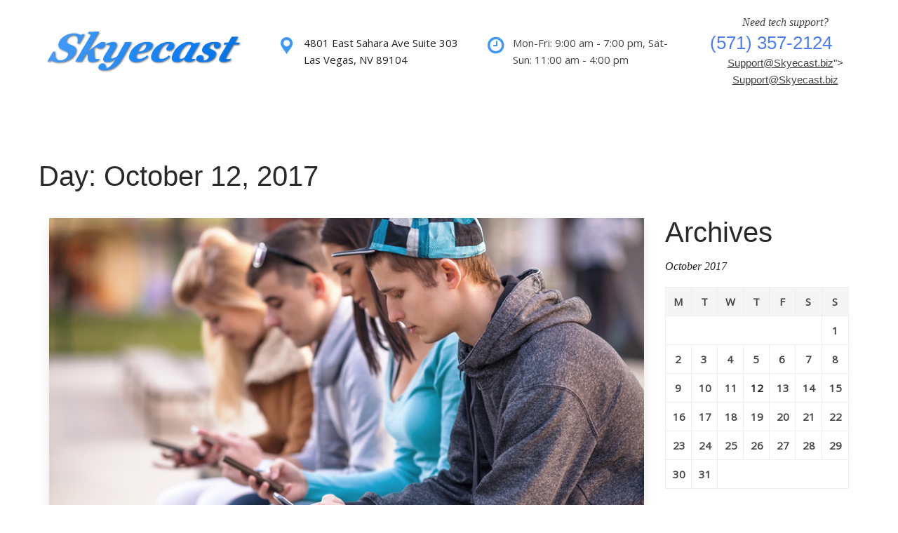

--- FILE ---
content_type: text/html; charset=UTF-8
request_url: http://skyecast.biz/2017/10/12/
body_size: 14872
content:
<!DOCTYPE html>
<html lang="en-US" prefix="og: https://ogp.me/ns#">
	<head>
		<meta charset="UTF-8">
		<meta name="viewport" content="width=device-width, initial-scale=1">
		<link rel="profile" href="http://gmpg.org/xfn/11">
	   <link rel="icon" href="http://skyecast.biz/wp-content/uploads/2020/11/xSkyecast-Full-Color-100x100.png.pagespeed.ic.lY1a02rz4T.webp" sizes="32x32"/>
<link rel="icon" href="http://skyecast.biz/wp-content/uploads/2020/11/xSkyecast-Full-Color-268x268.png.pagespeed.ic.60x-40xuVz.webp" sizes="192x192"/>
<link rel="apple-touch-icon" href="http://skyecast.biz/wp-content/uploads/2020/11/xSkyecast-Full-Color-268x268.png.pagespeed.ic.60x-40xuVz.webp"/>
<meta name="msapplication-TileImage" content="http://skyecast.biz/wp-content/uploads/2020/11/Skyecast-Full-Color-300x300.png"/>
		<title>October 12, 2017 - Skyecast Computer Repair</title>

		<!-- All in One SEO 4.0.17 -->
		<link rel="canonical" href="http://skyecast.biz/2017/10/12/"/>
		<script type="application/ld+json" class="aioseo-schema">
			{"@context":"https:\/\/schema.org","@graph":[{"@type":"WebSite","@id":"http:\/\/skyecast.biz\/#website","url":"http:\/\/skyecast.biz\/","name":"Skyecast Computer Repair","description":"Las Vegas Computer Repair","publisher":{"@id":"http:\/\/skyecast.biz\/#organization"}},{"@type":"Organization","@id":"http:\/\/skyecast.biz\/#organization","name":"Skyecast Computer Repair","url":"http:\/\/skyecast.biz\/"},{"@type":"BreadcrumbList","@id":"http:\/\/skyecast.biz\/2017\/10\/12\/#breadcrumblist","itemListElement":[{"@type":"ListItem","@id":"http:\/\/skyecast.biz\/#listItem","position":"1","item":{"@id":"http:\/\/skyecast.biz\/#item","name":"Home","description":"Quality Work, Unbeatable Prices Fast, Affordable Prices We only carry genuine OEM replacement parts We are Satisfied with Our Work We can handle just about any tech question or computer repair that comes our way. Computer Repair specializes in repairs of all kinds of Apple products including, MacBooks, iMacs, Mac Pros, Macbook retina and Mac [\u2026]","url":"http:\/\/skyecast.biz\/"},"nextItem":"http:\/\/skyecast.biz\/2017\/#listItem"},{"@type":"ListItem","@id":"http:\/\/skyecast.biz\/2017\/#listItem","position":"2","item":{"@id":"http:\/\/skyecast.biz\/2017\/#item","name":"2017","url":"http:\/\/skyecast.biz\/2017\/"},"nextItem":"http:\/\/skyecast.biz\/2017\/10\/#listItem","previousItem":"http:\/\/skyecast.biz\/#listItem"},{"@type":"ListItem","@id":"http:\/\/skyecast.biz\/2017\/10\/#listItem","position":"3","item":{"@id":"http:\/\/skyecast.biz\/2017\/10\/#item","name":"October, 2017","url":"http:\/\/skyecast.biz\/2017\/10\/"},"nextItem":"http:\/\/skyecast.biz\/2017\/10\/12\/#listItem","previousItem":"http:\/\/skyecast.biz\/2017\/#listItem"},{"@type":"ListItem","@id":"http:\/\/skyecast.biz\/2017\/10\/12\/#listItem","position":"4","item":{"@id":"http:\/\/skyecast.biz\/2017\/10\/12\/#item","name":"October 12, 2017","url":"http:\/\/skyecast.biz\/2017\/10\/12\/"},"previousItem":"http:\/\/skyecast.biz\/2017\/10\/#listItem"}]},{"@type":"CollectionPage","@id":"http:\/\/skyecast.biz\/2017\/10\/12\/#collectionpage","url":"http:\/\/skyecast.biz\/2017\/10\/12\/","name":"October 12, 2017 - Skyecast Computer Repair","inLanguage":"en-US","isPartOf":{"@id":"http:\/\/skyecast.biz\/#website"},"breadcrumb":{"@id":"http:\/\/skyecast.biz\/2017\/10\/12\/#breadcrumblist"}}]}
		</script>
		<!-- All in One SEO -->

<link rel='dns-prefetch' href='//fonts.googleapis.com'/>
<link rel='dns-prefetch' href='//s.w.org'/>
<link rel="alternate" type="application/rss+xml" title="Skyecast Computer Repair &raquo; Feed" href="http://skyecast.biz/feed/"/>
<link rel="alternate" type="application/rss+xml" title="Skyecast Computer Repair &raquo; Comments Feed" href="http://skyecast.biz/comments/feed/"/>
		<script type="text/javascript">window._wpemojiSettings={"baseUrl":"https:\/\/s.w.org\/images\/core\/emoji\/13.0.1\/72x72\/","ext":".png","svgUrl":"https:\/\/s.w.org\/images\/core\/emoji\/13.0.1\/svg\/","svgExt":".svg","source":{"concatemoji":"http:\/\/skyecast.biz\/wp-includes\/js\/wp-emoji-release.min.js?ver=5.7.14"}};!function(e,a,t){var n,r,o,i=a.createElement("canvas"),p=i.getContext&&i.getContext("2d");function s(e,t){var a=String.fromCharCode;p.clearRect(0,0,i.width,i.height),p.fillText(a.apply(this,e),0,0);e=i.toDataURL();return p.clearRect(0,0,i.width,i.height),p.fillText(a.apply(this,t),0,0),e===i.toDataURL()}function c(e){var t=a.createElement("script");t.src=e,t.defer=t.type="text/javascript",a.getElementsByTagName("head")[0].appendChild(t)}for(o=Array("flag","emoji"),t.supports={everything:!0,everythingExceptFlag:!0},r=0;r<o.length;r++)t.supports[o[r]]=function(e){if(!p||!p.fillText)return!1;switch(p.textBaseline="top",p.font="600 32px Arial",e){case"flag":return s([127987,65039,8205,9895,65039],[127987,65039,8203,9895,65039])?!1:!s([55356,56826,55356,56819],[55356,56826,8203,55356,56819])&&!s([55356,57332,56128,56423,56128,56418,56128,56421,56128,56430,56128,56423,56128,56447],[55356,57332,8203,56128,56423,8203,56128,56418,8203,56128,56421,8203,56128,56430,8203,56128,56423,8203,56128,56447]);case"emoji":return!s([55357,56424,8205,55356,57212],[55357,56424,8203,55356,57212])}return!1}(o[r]),t.supports.everything=t.supports.everything&&t.supports[o[r]],"flag"!==o[r]&&(t.supports.everythingExceptFlag=t.supports.everythingExceptFlag&&t.supports[o[r]]);t.supports.everythingExceptFlag=t.supports.everythingExceptFlag&&!t.supports.flag,t.DOMReady=!1,t.readyCallback=function(){t.DOMReady=!0},t.supports.everything||(n=function(){t.readyCallback()},a.addEventListener?(a.addEventListener("DOMContentLoaded",n,!1),e.addEventListener("load",n,!1)):(e.attachEvent("onload",n),a.attachEvent("onreadystatechange",function(){"complete"===a.readyState&&t.readyCallback()})),(n=t.source||{}).concatemoji?c(n.concatemoji):n.wpemoji&&n.twemoji&&(c(n.twemoji),c(n.wpemoji)))}(window,document,window._wpemojiSettings);</script>
		<style type="text/css">img.wp-smiley,img.emoji{display:inline!important;border:none!important;box-shadow:none!important;height:1em!important;width:1em!important;margin:0 .07em!important;vertical-align:-.1em!important;background:none!important;padding:0!important}</style>
	<link rel='stylesheet' id='wp-block-library-css' href='http://skyecast.biz/wp-includes/css/dist/block-library/A.style.min.css,qver=5.7.14.pagespeed.cf.XRz6SezAMZ.css' type='text/css' media='all'/>
<link rel='stylesheet' id='wp-block-library-theme-css' href='http://skyecast.biz/wp-includes/css/dist/block-library/theme.min.css,qver=5.7.14.pagespeed.ce.CHEC7Ln5lx.css' type='text/css' media='all'/>
<link rel='stylesheet' id='contact-form-7-css' href='http://skyecast.biz/wp-content/plugins/contact-form-7/includes/css/A.styles.css,qver=5.4.pagespeed.cf.o23oxoKDT7.css' type='text/css' media='all'/>
<link rel='stylesheet' id='computer-google-fonts-css' href='http://fonts.googleapis.com/css?family=Open%20Sans|&#039;Chivo&#039;,%20sans-serif:100,100i,300,300i,400,400i,700,700i,900,900i&#038;subset=latin%2Ccyrillic-ext%2Clatin-ext%2Ccyrillic%2Cgreek-ext%2Cgreek%2Cvietnamese' type='text/css' media='all'/>
<link rel='stylesheet' id='bootstrap-css' href='http://skyecast.biz/wp-content/themes/computer-repair/css/plugins/A.bootstrap.min.css.pagespeed.cf.P3j1a-j3PX.css' type='text/css' media='all'/>
<link rel='stylesheet' id='bootstrap-submenu-css' href='http://skyecast.biz/wp-content/themes/computer-repair/css/plugins/A.bootstrap-submenu.css.pagespeed.cf.x-co_NWXz3.css' type='text/css' media='all'/>
<link rel='stylesheet' id='animate-css' href='http://skyecast.biz/wp-content/themes/computer-repair/css/plugins/A.animate.min.css.pagespeed.cf.MxelepFM10.css' type='text/css' media='all'/>
<link rel='stylesheet' id='magnific-popup-css' href='http://skyecast.biz/wp-content/themes/computer-repair/css/plugins/A.magnific-popup.css.pagespeed.cf.TZ3qQn-8P9.css' type='text/css' media='all'/>
<link rel='stylesheet' id='bootstrap-datetimepicker-css' href='http://skyecast.biz/wp-content/themes/computer-repair/css/plugins/A.bootstrap-datetimepicker.min.css.pagespeed.cf.e1UeO96tIr.css' type='text/css' media='all'/>
<style id='slick-css' media='all'>.slick-slider{position:relative;display:block;-moz-box-sizing:border-box;box-sizing:border-box;-webkit-user-select:none;-moz-user-select:none;-ms-user-select:none;user-select:none;-webkit-touch-callout:none;-khtml-user-select:none;-ms-touch-action:pan-y;touch-action:pan-y;-webkit-tap-highlight-color:transparent}.slick-list{position:relative;display:block;overflow:hidden;margin:0;padding:0}.slick-list:focus{outline:none}.slick-list.dragging{cursor:pointer;cursor:hand}.slick-slider .slick-track,.slick-slider .slick-list{-webkit-transform:translate3d(0,0,0);-moz-transform:translate3d(0,0,0);-ms-transform:translate3d(0,0,0);-o-transform:translate3d(0,0,0);transform:translate3d(0,0,0)}.slick-track{position:relative;top:0;left:0;display:block}.slick-track:before,.slick-track:after{display:table;content:''}.slick-track:after{clear:both}.slick-loading .slick-track{visibility:hidden}.slick-slide{display:none;float:left;height:100%;min-height:1px}[dir="rtl"] .slick-slide{float:right}.slick-slide img{display:block;width:100%}.slick-slide.slick-loading img{display:none}.slick-slide.dragging img{pointer-events:none}.slick-initialized .slick-slide{display:block}.slick-loading .slick-slide{visibility:hidden}.slick-vertical .slick-slide{display:block;height:auto;border:1px solid transparent}</style>
<link rel='stylesheet' id='computer-repair-style-css' href='http://skyecast.biz/wp-content/themes/computer-repair/style.css?ver=5.7.14' type='text/css' media='all'/>
<style id='computer-repair-style-inline-css' type='text/css'>
    body{
    font-family:Open Sans;
font-size:14px;
line-height:22px;
    }
    h1, h2.h-lg{
    font-family:'Chivo', sans-serif;
font-size:40px;
line-height:50px;
color:#292929;
    }
    h2{
    font-family:'Chivo', sans-serif;
font-size:40px;
line-height:40px;
color:#292929;
    }
    h3{
    font-family:'Chivo', sans-serif;
font-size:32px;
color:#292929;
    }
    h4{
    font-family:'Chivo', sans-serif;
font-size:22px;
line-height:28px;
    }
    h5{
    font-size:18px;
line-height:24px;
    }
    h6{
    font-size:15px;
line-height:20px;
    }
            /*--------   2.2 Header          --------*/
        body.home header.page-header {
            position: absolute;
            top: 0;
            background: none;
        }
        @media (min-width: 992px) {
            body:not(.home) header.page-header {
                margin-bottom: 38px;
            }
            body:not(.home) header.page-header #slidemenu {
                margin-bottom: -38px;
            }
        }

        header.page-header {
            position: relative;
            width: 100%;
                        background: url(http://skyecast.biz/wp-content/themes/computer-repair/images/header-bg.jpg) no-repeat center top;
        
            z-index: 1000;
            padding: 0;
            margin: 0;
            border: 0;
            font-weight: normal;
        }
        @media (min-width: 992px){
            body:not(.home) header.page-header-2 {
                margin-bottom: 0;
            }
        }
        @media (min-width: 992px){
            body:not(.home) header.page-header-2 #slidemenu {
                margin-bottom: 0;
            }
        }

        header.page-header-2 {
            background: none;
        }
        header .header-top {
        padding: 20px 0;
        }
        body.home header.page-header-2 {
            position: static;
            background: none;
        }
        @media (min-width: 992px){
            body:not(.home) header.page-header--style2 {
                margin-bottom: 0 !important;
            }
        }
        @media (min-width: 992px){
            body:not(.home) header.page-header--style2 #slidemenu {
                margin-bottom: 0 !important;
            }
        }
        body.home header.page-header--style2 {
            position: static;
            background: none;
        }
            a{  }
    a:hover{  }
    .computer_repair_wc_products_tab.vc_tta.vc_tta-style-classic .vc_tta-tab a{ font-family:Open Sans;
 }
    .comment-list .comment  a.comment-reply-link:hover, .edit-link a:hover{ 
    background-color:#4d7df0;
    }
        /* Section Color */
    body {
        color:#292929;
    }

    .row-icon:hover .row-icon-text,.grey-box-inside:hover .grey-box-title,.computer-faq-text h4:hover{
         color:#4d7df0;
    }

	.color {
	    color:#4d7df0;
	}


    .h-box-text,.contact-box-row,.posted-on a,.author.vcard a,.testimonials-single{
        color:#292929;
    }
    h1, h2, h3, h4, h5, h6, h2.h-lg,.h-box-title{
        color:#292929;
    }
    .vc_custom_1496739347622,
    .vc_custom_1494326401625,
    .tagcloud a:hover, .tags-list a:hover,
    .service-list li a:hover, .service-list li > span:hover{
       background-color:#0069d3;
    }

    .block.bg-1 h1, 
    .block.bg-2 h1, 
    .block.bg-1 h2, 
    .block.bg-2 h2, 
    .block.bg-1 h3, 
    .block.bg-2 h3,
    .category-block .caption .name.white,
    .category-block .caption p.white{
        color:#292929!important;
    }
    .text-icon .title,
    .text-icon-squared .read-more,.text-icon .read-more,.block.bg-1, .block.bg-2,
    .text-icon-squared:hover .read-more,
    .service-list li a:hover, .service-list li > span:hover{
        color:#292929;
    }
    .color,.h-phone .color a,.category-block .caption .name,.tags-list a:hover,
    .category-list > li:after,
    .marker-list-sm > li:after,.marker-list > li:after,
    .grey-box-icon,.text-icon-squared .read-more,.text-icon .read-more,.marker-list-md > li:after, 
    .marker-list-md-1 > li:after,.price-box-price span,
    .side-block .menu.category-list li.current-menu-item a, 
    .navbar-nav > li.current-menu-parent a,.category-list > li a:hover , .back-to-top a {
        color:#4d7df0;
    }
    @media (max-width: 991px) {
    .header-info-mobile p > [class*='icon-'] {
      color:#4d7df0;
    }
    }
    .category-block .image_hover.light .btn,.battery .battery_item{
     background-color:#4d7df0;
    }
    .page-footer .footer-phone .number {
        -webkit-text-fill-color:#4d7df0;
    }
    .icon-big .icon,
    .text-icon-squared .icon-big .icon,.price-box-icon i,
    .contact-info .icon,.contact-box [class*='icon-'],
    .text-icon:hover .icon-wrapper span i.icon,
    .page-footer.page-footer--style2 .contact-info .icon
    {
       color:#0086f4;
    }
    .icon-wrapper span,.row-icon-icon i,.services-number-span .box-number-icon,
    .services-number-span .row-number-icon,.calendar .selected {
        background-color:#0086f4;
    }

    
            
    .icon-wrapper span {
        -webkit-box-shadow: 0 0 0 8px rgba(0,134,244,0.25);
        -moz-box-shadow: 0 0 0 8px rgba(0,134,244,0.25);
        box-shadow: 0 0 0 8px rgba(0,134,244,0.25);
    }
   .icon-wrapper .icon-hover {
        -webkit-box-shadow: 0 0 0 0 rgba(0,134,244,0.25);
        -moz-box-shadow: 0 0 0 0 rgba(0,134,244,0.25);
        box-shadow: 0 0 0 0 rgba(0,134,244,0.25);
    }
    .text-icon:hover .icon-wrapper span {
        -webkit-box-shadow: 0 0 0 20px rgba(0,134,244,0);
        -moz-box-shadow: 0 0 0 20px rgba(0,134,244,0);
        box-shadow: 0 0 0 20px rgba(0,134,244,0);
    }
    .text-icon:hover .icon-wrapper .icon-hover {
        -webkit-box-shadow: 0 0 0 8px rgba(0,134,244,0.25);
        -moz-box-shadow: 0 0 0 8px rgba(0,134,244,0.25);
        box-shadow: 0 0 0 8px rgba(0,134,244,0.25);
    }

    .social-links.rounded ul li a:hover {
        border-color:rgba(0,134,244,0.25);
    }
        
       

    .icon-wrapper .icon-hover{
       background-color:#0086f4;
    }
    .icon-wrapper span i.icon,.row-icon-icon i,.services-number-span .box-number-icon,
    .services-number-span .row-number-icon {
       color:#ffffff;
    }
    .phone-content-number i {
        color:#4d7df0;
    }

    .social-links.rounded ul.contact-list li a{
        color:#3e98fa;
    }

    /* Header Color */

    header .phone .under-number,
    header .phone .number{
        color:#3e98fa;
    }
    header .phone .number{
        background-color:#ffffff!important;
    }
    header .header-top-info [class*='icon-'], header .phone [class*='icon-']{
        color:#3e98fa;
    }
    /* Menu Color*/

    #slidemenu, body.home header.page-header.is-sticky, .page-header.is-sticky ,.menu-wrap{
        background:#3e98fa;
    }
    header.page-header-2 #slidemenu, body.home header.page-header-2.is-sticky, .page-header-2.is-sticky {
        background:transparent;
    }
    .navbar-nav > li > a {
        color:#ffffff;
    }
    .navbar-nav li.current-menu-item > a,
    .navbar-nav > li > a:hover, 
    .navbar-nav > li > a:focus,
    .navbar-nav > li > a.shadow-effect:hover {
        color:#053c7c;
     
    }
    @media (min-width: 992px){
        .navbar-nav li.current-menu-item > a {
            border-bottom-color:#053c7c;
     
        }
    }
    .navbar-nav > li > a.shadow-effect:hover {
        text-shadow:0 0 0 #053c7c;
    }
    .navbar-nav .dropdown .dropdown-menu {
        border-top:4px solid#196cc3;
    }

    .navbar-nav .dropdown .dropdown-menu li > a{
        color:#444444;
 
    }
    #navbar-height-col, .slidemenu-close {
        background-color:#196cc3;
 
    }
    .dropdown-menu {
         
    }

    @media (min-width: 992px){
        .navbar-nav .dropdown .dropdown-menu li > a:hover, .navbar-nav .dropdown .dropdown-menu li > a:focus {
            background-color:#053c7c;
 
             
        }
    }


    @media (max-width: 991px){

        #slidemenu {
           background:transparent;
        }
    }

    /* Slider Color */

    #mainSlider .slide-content h3,
    #mainSlider .slide-content h4,
    #mainSlider .slide-content p{
       color:#292929;
    }

    #mainSlider .slide-content h3 span{
       color:#3e98fa;
    }
    #mainSlider .slick-prev:before, 
    #mainSlider .slick-next:before{
        color:#afafaf !important;
    }
    
    /* Button Color */
 
        body.woocommerce .widget_price_filter .price_slider_amount .button,
    .btn:not(.btn-white):not(.btn-invert):not(:hover),input.wpcf7-submit {
        color:#ffffff;
        background-color:#053c7c;
        background:#053c7c;
    }

    body.woocommerce .widget_price_filter .price_slider_amount .button:hover,
    .btn:hover, .btn.active, .btn:active, .btn.btn-white:hover,input.wpcf7-submit:hover {
     color:#ffffff;
     background-color:#4d7df0;
     background:#4d7df0;
    }
    .vc_toggle_default.panel-heading1 .vc_toggle_icon,
    .vc_toggle_color_white.vc_toggle_default .vc_toggle_title:hover .vc_toggle_icon{
        color:#ffffff;
        background-color:#053c7c;
    }

    .btn.btn-invert {

     color:#ffffff;
     background-color:#444444;
    }
    .btn-invert:hover, .btn-invert.active, .btn-invert:active, .btn.btn-invert-alt {
     color:#ffffff;
     background-color:#4d7df0;
    }
    .btn-invert:hover, .btn-invert.active, .btn-invert:active, .btn.btn-invert-alt {
     color:#ffffff;
     background-color:#4d7df0;
    }

    .btn.btn-white, .btn.btn-invert-alt:hover {
     color:#444444;
     background-color:#ffffff;
    }

    .block.bg-dark .btn-white:hover {
        background-color:#4d7df0;
    }

    .btn.form-popup-link{
                    }
    .btn.form-popup-link:hover, .btn.form-popup-link.active{
                
    }
       
    /* Button Color End */

    /* Other Section Color*/

    .testimonials-item .inside:before,
    .testimonials-item .inside .rating i,
    .testimonials-item .inside .username,.rating i,
    .testimonials-single .username,
    .slick-prev:hover:before {
         color:#053c7c;
    }
    .slick-dots li.slick-active button, 
    .slick-dots li.slick-active button:hover{
    background-color:#053c7c;
    }

    .testimonials-item .inside h5,
    .testimonials-item .inside,.testimonials-single .inside h5, .testimonials-single .inside{
        color:#292929;
    }
    .hexagon-icon i{
      color:#000000;
      background-color:#ffffff;
      border:4px solid#3e98fa;
    }
    .hexagon-icon i:hover{
      color:#ffffff;
      background-color:#3e98fa;
    }
    @media (min-width: 768px) {
        .hexagon-box:before {
            border-top-color:#3e98fa;
            border-right-color:#3e98fa;
        }
        .hexagon-box {
            border-left-color:#3e98fa;
            border-right-color:#3e98fa;
            
        }
        .hexagon-box:after {
            border-bottom-color:#3e98fa;
            border-left-color:#3e98fa;
            
        }
    }
    .blog-post .post-title a{
    color:#444444;
    }
    .blog-post .post-title a:hover{
     color:#3e98fa;
    }

    /* Other Section Color*/
    /* Footer Color*/
    .page-footer{
    background-color:#444444;
    }
    .page-footer a {
        color:#ffffff;
    }
    .page-footer ul.footer-menu li a,
    .page-footer .footer-phone,
    .page-footer,.page-footer .social-links ul li a,.page-footer a{
    color:#ffffff;
    }

    .page-footer ul.footer-menu li a:hover,.page-footer ul.footer-menu li a:active,.page-footer ul.footer-menu li a:focus
    {
    color:#3e98fa;
    }

    .page-footer .copyright{
    color:#ffffff;
    }

    .footer-links a{
             }


    .footer-links a:hover,.footer-links a:active,.footer-links a:focus{
             }

    /*End Footer Color*/
   
   /*Shop Color*/

     .title-aside::after{
       background-color:#9455d0 !important;
     }
     .woocommerce .category-list > li:after,
     .woocommerce .star-rating span::before{
       color:#9455d0 !important;
     }
     body header .header-cart:hover a.icon, body header .header-cart.opened a.icon {
      color:#9455d0!important;
     }
     .header-cart .badge{
        background-color:#9455d0;
     }
     header.page-header-2 .header-cart a.icon {
        color:#9455d0;
     }
     header .header-cart:hover .badge, 
     header .header-cart.opened .badge{
       color:#9455d0!important;
       background-color:#ffffff!important;
     }
    .woocommerce .widget_price_filter .ui-slider .ui-slider-range {
      background-color:#9455d0;
    }
    .woocommerce .widget_price_filter .ui-slider .ui-slider-handle {
         background-color:#9455d0;
    }
    .woocommerce span.onsale{
        background:#9455d0;
        color:#ffffff;
    }
    .woocommerce .star-rating span::before {
        color:#9455d0;
    }
    .woocommerce nav.woocommerce-pagination ul li a:focus, 
    .woocommerce nav.woocommerce-pagination ul li a:hover, 
    body.woocommerce nav.woocommerce-pagination ul li span.current{
    
        background:#9455d0!important;
        color:#ffffff !important;
    
    
        border:1px solid#9455d0 !important        
    }
    .prd-info h4{
    	    }
    .woocommerce div.product p.price, .woocommerce div.product span.price{
    	    }
    .dropdowns-box-item > a:before {
        background-color:#4d7df0;
    }
    .dropdowns-box-item > a:after {
        background:#4d7df0 !important;
    }
    .dropdowns-box-item > a i {
        color:#4d7df0;
    }    
    .dropdowns-box-item > a:hover:before, .dropdowns-box-item > a.active:before {
        border-top-color:#4d7df0;
    }
    .nav-pills > li.active > a, .nav-pills > li.active > a:focus, .nav-pills > li.active > a:hover {
       background:#4d7df0;
     
       border-color:#4d7df0;
     
    }

    .services-nav-pills > li.active > a, .services-nav-pills > li.active > a:focus, .services-nav-pills > li.active > a:hover {
       background:#4d7df0 !important;
      
    }
    .services-tab-list li a span.icon {
       color:#4d7df0;
      
    }

    .services-tab-list li.hovered a > span.icon, .services-tab-list li a:hover > span.icon {
        background-color:#4d7df0;
     
        box-shadow:0 0 10px #4d7df0;
  
    }
    .service-tip > span [class*='icon-'] {
      color:#4d7df0;
   
    }

    @media (min-width: 768px){
        .service-tip:hover > span [class*='icon-'], .service-tip.hovered > span [class*='icon-'] {
            background-color:#4d7df0;
   
            box-shadow:0 0 10px #4d7df0;
  
        }
    }

    .step-item:hover .step-item-icon, .step-item.active .step-item-icon {
        border-color:#4d7df0;
   
    }
    .advantages-num-number {
        background-color:#4d7df0;
   
        box-shadow:0 0 5px #4d7df0;
  
    }
    .faq-item .panel-heading a > span.caret-toggle {
       color:#4d7df0;
   
    }
    .faq-item .panel-heading .panel-title > a:hover {
        color:#4d7df0;
   
    }
    .h-phone [class*='icon-'] {
       color:#4d7df0;
   
    }
    .experience-item:hover, .experience-item.active {
        border-color:#4d7df0;
   
    }
    .address-link [class*='icon'] {
       color:#4d7df0;
  
    }
    .read-more-color {
       color:#4d7df0;
  
    }
    .services-tab-list-wrap.closed .services-tab-toggle {
        box-shadow:3px 0 10px #4d7df0;
  
    }
   .slick-next:hover:before,.testimonials-single-carousel-layout2 .testimonials-single:before {
        color:#4d7df0;
  
   }
    #mainSliderWrapper .scroll-bottom:hover {
       color:#4d7df0;
  
    }
    .mfp-close-btn-in .mfp-close {
        color:#4d7df0;
  
    }

       .person .image img {
    -webkit-box-shadow: 0 0 0 0 rgba(62,152,250,0.2);
    -moz-box-shadow: 0 0 0 0 rgba(62,152,250,0.2);
    box-shadow: 0 0 0 0 rgba(62,152,250,0.2);
}
.person:hover .image img {
    -webkit-box-shadow: 0 0 0 20px rgba(62,152,250,0);
    -moz-box-shadow: 0 0 0 20px rgba(62,152,250,0);
    box-shadow: 0 0 0 20px rgba(62,152,250,0);
}
.person .image .hover {
        -webkit-box-shadow: 0 0 0 0rgba(62,152,250,0.25);
        -moz-box-shadow: 0 0 0 0rgba(62,152,250,0.25);
        box-shadow: 0 0 0 0rgba(62,152,250,0.25);
}
.person:hover .image .hover {
        -webkit-box-shadow: 0 0 0 8px rgba(62,152,250,0.25);
        -moz-box-shadow: 0 0 0 8px rgba(62,152,250,0.25);
        box-shadow: 0 0 0 8px rgba(62,152,250,0.25);
}

   

   .price-box:hover .price-box-icon i {
   border-color: rgba(77,125,240,0.5);
}
@media (max-width: 992px){
    .header-info-toggle [class*='icon-']:hover {
        color:#4d7df0;
  
    }
}
.tab-pane .cols-wrap ul a:hover {
    color:#4d7df0;
  
}
.tab-dropdown ul a:hover {
     color:#4d7df0;
  
}

   .layout-2 .btn {
     background:#053c7c;
    background: -moz-linear-gradient(-45deg, #0086f4 0%, #196cc3 100%) !important;
    background: -webkit-linear-gradient(-45deg, #0086f4 0%, #196cc3 100%) !important;
    background: linear-gradient(135deg, #0086f4 0%, #196cc3 100%) !important;
    filter: progid:DXImageTransform.Microsoft.gradient(startColorstr='@custom-color-gradient-start', endColorstr='@custom-color-gradient-end', GradientType=1);
}
.layout-2 .btn:hover, .layout-2 .btn.active, .layout-2 .btn:active {
    background:#053c7c;
    background: -moz-linear-gradient(-45deg, #196cc3 0%, #0086f4 100%) !important;
    background: -webkit-linear-gradient(-45deg, #196cc3 0%, #0086f4 100%) !important;
    background: linear-gradient(135deg, #196cc3 0%, #0086f4 100%) !important;
    filter: progid:DXImageTransform.Microsoft.gradient(startColorstr='@custom-color-gradient-end', endColorstr='@custom-color-gradient-start', GradientType=1);
    color: #ffffff;
}

        body.woocommerce .widget_price_filter .price_slider_amount .button,
    .btn:not(.btn-white):not(.btn-invert):not(:hover),input.wpcf7-submit {
     background:#053c7c;
    background: -moz-linear-gradient(-45deg, #0086f4 0%, #196cc3 100%) !important;
    background: -webkit-linear-gradient(-45deg, #0086f4 0%, #196cc3 100%) !important;
    background: linear-gradient(135deg, #0086f4 0%, #196cc3 100%) !important;
    filter: progid:DXImageTransform.Microsoft.gradient(startColorstr='@custom-color-gradient-start', endColorstr='@custom-color-gradient-end', GradientType=1);
    }

    body.woocommerce .widget_price_filter .price_slider_amount .button:hover,
    .btn:hover, .btn.active, .btn:active, .btn.btn-white:hover,input.wpcf7-submit:hover {
    background:#053c7c;
    background: -moz-linear-gradient(-45deg, #196cc3 0%, #0086f4 100%) !important;
    background: -webkit-linear-gradient(-45deg, #196cc3 0%, #0086f4 100%) !important;
    background: linear-gradient(135deg, #196cc3 0%, #0086f4 100%) !important;
    filter: progid:DXImageTransform.Microsoft.gradient(startColorstr='@custom-color-gradient-end', endColorstr='@custom-color-gradient-start', GradientType=1);
    color: #ffffff;
    }

.layout-2 .btn-white:hover, .layout-2 .btn-white.active:hover, .layout-2 .btn-white:active:hover {
     background:#053c7c;
    background: -moz-linear-gradient(-45deg, #196cc3 0%, #0086f4 100%) !important;
    background: -webkit-linear-gradient(-45deg, #196cc3 0%, #0086f4 100%) !important;
    background: linear-gradient(135deg, #196cc3 0%, #0086f4 100%) !important;
    filter: progid:DXImageTransform.Microsoft.gradient(startColorstr='@custom-color-gradient-end', endColorstr='@custom-color-gradient-start', GradientType=1);
    color: #fff !important;	
}
.layout-2 .testimonials-item .inside:before {
    background:#4d7df0;
  
    background: -moz-linear-gradient(-45deg, #0086f4 0%, #196cc3 100%);
    background: -webkit-linear-gradient(-45deg, #0086f4 0%, #196cc3 100%);
    background: linear-gradient(135deg, #0086f4 0%, #196cc3 100%);
    filter: progid:DXImageTransform.Microsoft.gradient(startColorstr='@custom-color-gradient-start', endColorstr='@custom-color-gradient-end', GradientType=1);
    background-clip: text;
    text-fill-color: transparent;
    -webkit-background-clip: text;
    -webkit-text-fill-color: transparent;
}
body.layout-2 .row-icon-icon i {
    background:#4d7df0;
 
    background: -moz-linear-gradient(-45deg, #0086f4 0%, #196cc3 100%);
    background: -webkit-linear-gradient(-45deg, #0086f4 0%, #196cc3 100%);
    background: linear-gradient(135deg, #0086f4 0%, #196cc3 100%);
    filter: progid:DXImageTransform.Microsoft.gradient(startColorstr='@custom-color-gradient-start', endColorstr='@custom-color-gradient-end', GradientType=1);
}
@media (min-width: 768px){
body.layout-2 .hexagon-icon:hover i {
    background:#4d7df0;
 
    background: -moz-linear-gradient(-45deg, #0086f4 0%, #196cc3 100%);
    background: -webkit-linear-gradient(-45deg, #0086f4 0%, #196cc3 100%);
    background: linear-gradient(135deg, #0086f4 0%, #196cc3 100%);
    filter: progid:DXImageTransform.Microsoft.gradient(startColorstr='@custom-color-gradient-start', endColorstr='@custom-color-gradient-end', GradientType=1);
    color: #fff;
}
}
body.layout-2 .grey-box-icon {
    background:#4d7df0;
 
    background: -moz-linear-gradient(-45deg, #0086f4 0%, #196cc3 100%);
    background: -webkit-linear-gradient(-45deg, #0086f4 0%, #196cc3 100%);
    background: linear-gradient(135deg, #0086f4 0%, #196cc3 100%);
    filter: progid:DXImageTransform.Microsoft.gradient(startColorstr='@custom-color-gradient-start', endColorstr='@custom-color-gradient-end', GradientType=1);
    display: inline-block;
    background-clip: text;
    text-fill-color: transparent;
    -webkit-background-clip: text;
    -webkit-text-fill-color: transparent;
}
.layout-2 .vc_toggle_default.panel-heading1 .vc_toggle_icon, .layout-2 .vc_toggle_color_white.vc_toggle_default .vc_toggle_title:hover .vc_toggle_icon {
    background:#4d7df0;
 
    background: -moz-linear-gradient(-45deg, #0086f4 0%, #196cc3 100%);
    background: -webkit-linear-gradient(-45deg, #0086f4 0%, #196cc3 100%);
    background: linear-gradient(135deg, #0086f4 0%, #196cc3 100%);
    filter: progid:DXImageTransform.Microsoft.gradient(startColorstr='@custom-color-gradient-start', endColorstr='@custom-color-gradient-end', GradientType=1);
}
body.layout-2 .back-to-top a {
 	background:#4d7df0;
 
    background: -moz-linear-gradient(-45deg, #0086f4 0%, #196cc3 100%);
    background: -webkit-linear-gradient(-45deg, #0086f4 0%, #196cc3 100%);
    background: linear-gradient(135deg, #0086f4 0%, #196cc3 100%);
    filter: progid:DXImageTransform.Microsoft.gradient(startColorstr='@custom-color-gradient-start', endColorstr='@custom-color-gradient-end', GradientType=1);
    display: inline-block;
    background-clip: text;
    text-fill-color: transparent;
    -webkit-background-clip: text;
    -webkit-text-fill-color: transparent;
}
.experience-item-title span {
    color:#4d7df0;
}
blockquote .quote-author {
    color:#4d7df0;
}
blockquote::before {
   color:#4d7df0 !important;
}
.header-cart-dropdown{
     border-color:#4d7df0 !important;
}
.page-header--style2 .header-cart a.icon {
   color:#4d7df0;
}
body.layout-2  .btn.btn-invert {
    color:#ffffff;
    background: #444444!important;
}
body.layout-2 .btn-invert:hover, body.layout-2 .btn-invert.active, body.layout-2 .btn-invert:active, .btn.btn-invert-alt {
    background:#053c7c;
    background: -moz-linear-gradient(-45deg, #196cc3 0%, #0086f4 100%) !important;
    background: -webkit-linear-gradient(-45deg, #196cc3 0%, #0086f4 100%) !important;
    background: linear-gradient(135deg, #196cc3 0%, #0086f4 100%) !important;
    filter: progid:DXImageTransform.Microsoft.gradient(startColorstr='@custom-color-gradient-end', endColorstr='@custom-color-gradient-start', GradientType=1);
    color: #ffffff;
}
.box-number:hover .box-number-text {
    color:#4d7df0;
}
.upload:hover {
    background:#4d7df0;
}
    @media (max-width: 991px) {
    div.vc_parallax-inner.skrollable.skrollable-between{
        background-attachment: scroll;
        background-size: cover;
        height: 100% !important;
        top: 0 !important;
        background-position: 50% 50%;
        background-repeat: no-repeat no-repeat;

}
}

@media (min-width: 1100px) {
.fixed-bg-parallex.vc_parallax .vc_parallax-inner {
    top: 0 !important;
    background-attachment: fixed;
    background-size: cover;
    background-position: center top;
}
}
.block.bg-4 {
    color: #292929;
}
.block.bg-4 h2 {
    color: #292929 !important;
}
.service-list li a:hover, .service-list li > span:hover {
    color: #fff;
}
</style>
<link rel='stylesheet' id='wp-default-norm-css' href='http://skyecast.biz/wp-content/themes/computer-repair/css/A.wp-default-norm.css.pagespeed.cf.EY6PLhHf-M.css' type='text/css' media='all'/>
<link rel='stylesheet' id='iconfont-style-css' href='http://skyecast.biz/wp-content/themes/computer-repair/iconfont/style.css?ver=1768658395' type='text/css' media='all'/>
<link rel='stylesheet' id='shopcss-css' href='http://skyecast.biz/wp-content/themes/computer-repair/css/A.shop.css.pagespeed.cf.jsAxcNPRUy.css' type='text/css' media='all'/>
<link rel='stylesheet' id='js_composer_front-css' href='http://skyecast.biz/wp-content/plugins/js_composer/assets/css/js_composer.min.css?ver=6.4.1' type='text/css' media='all'/>
<link rel='stylesheet' id='vc_animate-css-css' href='http://skyecast.biz/wp-content/plugins/js_composer/assets/lib/bower/animate-css/A.animate.min.css,qver=6.4.1.pagespeed.cf.4TOf2hICb1.css' type='text/css' media='all'/>
<link rel='stylesheet' id='vc_font_awesome_5_shims-css' href='http://skyecast.biz/wp-content/plugins/js_composer/assets/lib/bower/font-awesome/css/A.v4-shims.min.css,qver=6.4.1.pagespeed.cf.RnyYON69M9.css' type='text/css' media='all'/>
<link rel='stylesheet' id='vc_font_awesome_5-css' href='http://skyecast.biz/wp-content/plugins/js_composer/assets/lib/bower/font-awesome/css/A.all.min.css,qver=6.4.1.pagespeed.cf.ryywc-vmtj.css' type='text/css' media='all'/>
<script type='text/javascript' src='http://skyecast.biz/wp-includes/js/jquery/jquery.min.js,qver=3.5.1.pagespeed.jm.buo63cp1wa.js' id='jquery-core-js'></script>
<script type='text/javascript' src='http://skyecast.biz/wp-includes/js/jquery/jquery-migrate.min.js,qver=3.3.2.pagespeed.jm.Ws-UgblvVg.js' id='jquery-migrate-js'></script>
<link rel="https://api.w.org/" href="http://skyecast.biz/wp-json/"/><link rel="EditURI" type="application/rsd+xml" title="RSD" href="http://skyecast.biz/xmlrpc.php?rsd"/>
<link rel="wlwmanifest" type="application/wlwmanifest+xml" href="http://skyecast.biz/wp-includes/wlwmanifest.xml"/> 
<meta name="generator" content="WordPress 5.7.14"/>
<meta name="framework" content="Redux 4.1.24"/><style type="text/css">.recentcomments a{display:inline!important;padding:0!important;margin:0!important}</style><meta name="generator" content="Powered by WPBakery Page Builder - drag and drop page builder for WordPress."/>
<link rel="icon" href="http://skyecast.biz/wp-content/uploads/2020/11/xSkyecast-Full-Color-100x100.png.pagespeed.ic.lY1a02rz4T.webp" sizes="32x32"/>
<link rel="icon" href="http://skyecast.biz/wp-content/uploads/2020/11/xSkyecast-Full-Color-268x268.png.pagespeed.ic.60x-40xuVz.webp" sizes="192x192"/>
<link rel="apple-touch-icon" href="http://skyecast.biz/wp-content/uploads/2020/11/xSkyecast-Full-Color-268x268.png.pagespeed.ic.60x-40xuVz.webp"/>
<meta name="msapplication-TileImage" content="http://skyecast.biz/wp-content/uploads/2020/11/Skyecast-Full-Color-300x300.png"/>
<noscript><style>.wpb_animate_when_almost_visible{opacity:1}</style></noscript>	</head>
		<body class="archive date wp-embed-responsive layout-2 hfeed wpb-js-composer js-comp-ver-6.4.1 vc_responsive">
			
            <!-- Loader -->
        <div id="loader-wrapper" class="loader-on">
            <div id="loader">
                <div class="battery">
                    <span class="battery_item"></span>
                    <span class="battery_item"></span>
                    <span class="battery_item"></span>
                </div>
                                    <div class="text">Loading ...</div>
                            </div>
        </div>
        <!-- //Loader -->
    <!-- Header -->
    <header class="page-header page-header-1 page-header--style2 sticky">
            <!-- Fixed navbar -->
        <nav class="navbar" id="slide-nav">
            <div class="container">
                <div class="navbar-header">
                                            <div class="header-info-mobile">
                            <div class="header-info-mobile-inside">
                                <p><i class="icon icon-placeholder-for-map"></i>
                                    <a href="https://maps.google.com/?q=4801%20E%20Sahara%20Ave,%20Las%20Vegas,%20NV%2089104" target="_blank" rel="noopener">4801 East Sahara Ave
Suite 303
Las Vegas, NV 89104 </a>                                </p>
                                <p><i class="icon icon-phone-receiver"></i>
                                    <a href="tel:5713572124">(571) 357-2124</a>                                </p>
                                <p><i class="icon icon-mail-black"></i>
                                    <a href="mailto:Support@Skyecast.biz">Support@Skyecast.biz</a>                                </p>
                                <p><i class="icon icon-clock"></i>
                                    Mon-Fri: 9:00 am - 7:00 pm,
Sat-Sun: 11:00 am - 4:00 pm                                </p>
                            </div>
                        </div>
                                        <div class="header-info-toggle"><i class="icon-angle-down js-info-toggle"></i></div>
                    <div class="mobile-topline hidden-xs hidden-sm">
                        <div class="phone-number">
                            <span>
                                <a href="tel:5713572124"><span class="color">(571) 357-2124</span></a>                            </span>
                        </div>
                    </div>
                                                            <div class="header-top">
                    	<div class="logo ">
    <a href="http://skyecast.biz/">
        <span class="hidden-xs hidden-sm">
            <img id="logo" src="http://www.skyecast.biz/wp-content/uploads/2020/11/SkyecastWordColoredBlue.png" alt="Logo">
        </span>
        <span class="visible-xs visible-sm"><img src="http://www.skyecast.biz/wp-content/uploads/2020/11/SkyecastWordColoredBlue.png" alt="Logo"> </span>
    </a>
</div>
                                                    <div class="header-top-info">
                                <i class="icon icon-placeholder-for-map"></i>
                                <a href="https://maps.google.com/?q=4801%20E%20Sahara%20Ave,%20Las%20Vegas,%20NV%2089104" target="_blank" rel="noopener">4801 East Sahara Ave
Suite 303
Las Vegas, NV 89104 </a>                            </div>
                            <div class="header-top-info">
                                <i class="icon icon-clock"></i>
                                Mon-Fri: 9:00 am - 7:00 pm,
Sat-Sun: 11:00 am - 4:00 pm                            </div>
                            <div class="phone">
                                <div class="phone-wrapper">
                                                                            <div class="under-number top-side">
                                            Need tech support?                                        </div>
                                                                                                                <div class="number">
                                            <span>
                                                <a href="tel:5713572124"><span class="color">(571) 357-2124</span></a>                                            </span>
                                        </div>
                                                                                                                <div class="under-number">
                                            <a href="mailto:<a href=" mailto:Support@Skyecast.biz">Support@Skyecast.biz</a>">
                                                <a href="mailto:Support@Skyecast.biz">Support@Skyecast.biz</a>                                            </a>
                                        </div>
                                                                    </div>

                                
                                    <div class="right-text">
                                                                                    <div class="item arrow animation hoveranimation" data-animation="rotateInUpRight" data-animation-delay="0.5s"><img src="http://www.skyecast.biz/wp-content/uploads/2018/09/call-us-arrow-1.png" alt="image"></div>

                                                                                                                            <div class="item text1 animation hoveranimation" data-animation="fadeInUp" data-animation-delay="0.75s"><img src="http://www.skyecast.biz/wp-content/uploads/2018/09/call-us-arrow-2.png" alt="image"></div>

                                                                                                                            <div class="item text2 animation hoveranimation" data-animation="fadeInUp" data-animation-delay="1s"><img src="http://www.skyecast.biz/wp-content/uploads/2018/09/call-us-arrow-3.png" alt="image"></div>

                                        
                                    </div>

                                
                            </div>
                                                                        <button type="button" class="navbar-toggle js-navbar-toggle"><i class="icon icon-interface icon-menu"></i><i class="icon icon-cancel"></i></button>
                    </div>
                                    </div>
            </div>
                <div id="slidemenu" data-hover="dropdown" data-animations="fadeIn">
                    <div class="container">
                    <a href="#" class="slidemenu-close js-navbar-toggle"><i class="icon icon-cancel"></i>CLOSE MENU</a>

                                        </div>
                </div>
            </div>
        </nav>
    </header>
    <!-- // Header -->

<div id="pageContent" class="content-area">
            			<div class="block bottom-sm-1">
				<div class="container">
								<!--end Breadcrumb section -->
				</div>
			</div>
			        <div class="block">
        <div id="primary" class="container">
                            <h1 class="page-title">Day: <span>October 12, 2017</span></h1>                <div class="col-md-9 column-center">
                    <div id="post-1276" class="post-1276 post type-post status-publish format-standard has-post-thumbnail hentry category-technology blog-post">
	<div class="post-image">
						<a href="http://skyecast.biz/2017/10/12/screen-time-for-kids-and-digital-technology-2/">
			<img width="870" height="504" src="http://skyecast.biz/wp-content/uploads/2017/10/xblog-post-img-01.jpg.pagespeed.ic.lYgwenkVu_.webp" class="attachment-full size-full wp-post-image" alt="" loading="lazy" srcset="http://skyecast.biz/wp-content/uploads/2017/10/xblog-post-img-01.jpg.pagespeed.ic.lYgwenkVu_.webp 870w, http://skyecast.biz/wp-content/uploads/2017/10/xblog-post-img-01-600x348.jpg.pagespeed.ic.UFtjGJGFKE.webp 600w, http://skyecast.biz/wp-content/uploads/2017/10/xblog-post-img-01-300x174.jpg.pagespeed.ic.IxnMA6iW6L.webp 300w, http://skyecast.biz/wp-content/uploads/2017/10/xblog-post-img-01-768x445.jpg.pagespeed.ic.od8yYVIAFB.webp 768w, http://skyecast.biz/wp-content/uploads/2017/10/xblog-post-img-01-270x157.jpg.pagespeed.ic.VQdpsrqlut.webp 270w" sizes="(max-width: 870px) 100vw, 870px"/>		</a>
			</div>
		<ul class="post-meta"><li class="post-author"><span class="byline"> by <span class="author vcard"><a class="url fn n" href="http://skyecast.biz/author/skyecastadmin/">SkyecastAdmin</a></span></span></li><li><span class="posted-on"><i class="icon icon-clock"></i>  <a href="http://skyecast.biz/2017/10/12/screen-time-for-kids-and-digital-technology-2/" rel="bookmark"><time class="entry-date published" datetime="2017-10-12T03:37:02+00:00">October 12, 2017</time><time class="updated" datetime="2020-12-19T10:27:39+00:00">December 19, 2020</time></a></span></li><li><i class="icon icon-talk"></i><span>0</span></li></ul> 
	<div class="inside">
				<h2 class="post-title"><a href="http://skyecast.biz/2017/10/12/screen-time-for-kids-and-digital-technology-2/"> Screen Time for Kids and Digital Technology</a></h2>
	    		<div class="post-teaser">
			<p>Digital Technology and Screen Time for Kids Should parents limit children’s daily use of digital technology – computers, laptops, TV?</p>
		</div>
			</div>
</div><div id="post-1279" class="post-1279 post type-post status-publish format-standard has-post-thumbnail hentry category-technology blog-post">
	<div class="post-image">
						<a href="http://skyecast.biz/2017/10/12/how-to-care-for-an-external-hard-drive-2/">
			<img width="870" height="504" src="http://skyecast.biz/wp-content/uploads/2017/10/xblog-post-img-03.jpg.pagespeed.ic.2c6gvi3Coa.webp" class="attachment-full size-full wp-post-image" alt="" loading="lazy" srcset="http://skyecast.biz/wp-content/uploads/2017/10/xblog-post-img-03.jpg.pagespeed.ic.2c6gvi3Coa.webp 870w, http://skyecast.biz/wp-content/uploads/2017/10/xblog-post-img-03-600x348.jpg.pagespeed.ic.D5LoJch60D.webp 600w, http://skyecast.biz/wp-content/uploads/2017/10/xblog-post-img-03-300x174.jpg.pagespeed.ic.Z-6HmqWMIT.webp 300w, http://skyecast.biz/wp-content/uploads/2017/10/xblog-post-img-03-768x445.jpg.pagespeed.ic.bXiXyLl4uz.webp 768w, http://skyecast.biz/wp-content/uploads/2017/10/xblog-post-img-03-270x157.jpg.pagespeed.ic.1QEJrInCc_.webp 270w" sizes="(max-width: 870px) 100vw, 870px"/>		</a>
			</div>
		<ul class="post-meta"><li class="post-author"><span class="byline"> by <span class="author vcard"><a class="url fn n" href="http://skyecast.biz/author/skyecastadmin/">SkyecastAdmin</a></span></span></li><li><span class="posted-on"><i class="icon icon-clock"></i>  <a href="http://skyecast.biz/2017/10/12/how-to-care-for-an-external-hard-drive-2/" rel="bookmark"><time class="entry-date published" datetime="2017-10-12T03:35:32+00:00">October 12, 2017</time><time class="updated" datetime="2020-12-19T10:27:39+00:00">December 19, 2020</time></a></span></li><li><i class="icon icon-talk"></i><span>0</span></li></ul> 
	<div class="inside">
				<h2 class="post-title"><a href="http://skyecast.biz/2017/10/12/how-to-care-for-an-external-hard-drive-2/"> How to Care for an External Hard Drive</a></h2>
	    		<div class="post-teaser">
			<p>Care for an External Hard Drive At Affordable Computer Repairs and Service we obtain more jobs than we would like from&#8230;</p>
		</div>
			</div>
</div>            </div>
            <div class="col-md-3 column-right">
                        <div class="widget_calendar side-block widget" id="calendar-1"><h3>Archives</h3><div id="calendar_wrap" class="calendar_wrap"><table id="wp-calendar" class="wp-calendar-table">
	<caption>October 2017</caption>
	<thead>
	<tr>
		<th scope="col" title="Monday">M</th>
		<th scope="col" title="Tuesday">T</th>
		<th scope="col" title="Wednesday">W</th>
		<th scope="col" title="Thursday">T</th>
		<th scope="col" title="Friday">F</th>
		<th scope="col" title="Saturday">S</th>
		<th scope="col" title="Sunday">S</th>
	</tr>
	</thead>
	<tbody>
	<tr>
		<td colspan="6" class="pad">&nbsp;</td><td>1</td>
	</tr>
	<tr>
		<td>2</td><td>3</td><td>4</td><td>5</td><td>6</td><td>7</td><td>8</td>
	</tr>
	<tr>
		<td>9</td><td>10</td><td>11</td><td><a href="http://skyecast.biz/2017/10/12/" aria-label="Posts published on October 12, 2017">12</a></td><td>13</td><td>14</td><td>15</td>
	</tr>
	<tr>
		<td>16</td><td>17</td><td>18</td><td>19</td><td>20</td><td>21</td><td>22</td>
	</tr>
	<tr>
		<td>23</td><td>24</td><td>25</td><td>26</td><td>27</td><td>28</td><td>29</td>
	</tr>
	<tr>
		<td>30</td><td>31</td>
		<td class="pad" colspan="5">&nbsp;</td>
	</tr>
	</tbody>
	</table><nav aria-label="Previous and next months" class="wp-calendar-nav">
		<span class="wp-calendar-nav-prev"><a href="http://skyecast.biz/2017/03/">&laquo; Mar</a></span>
		<span class="pad">&nbsp;</span>
		<span class="wp-calendar-nav-next"><a href="http://skyecast.biz/2020/11/">Nov &raquo;</a></span>
	</nav></div></div><div class="widget_categories side-block widget" id="categories-4"><h3>Categories</h3>
			<ul>
					<li class="cat-item cat-item-20"><a href="http://skyecast.biz/category/audios/">Audios</a> (1)
</li>
	<li class="cat-item cat-item-21"><a href="http://skyecast.biz/category/daily-inspiration/">Daily Inspiration</a> (1)
</li>
	<li class="cat-item cat-item-22"><a href="http://skyecast.biz/category/freelance/">Freelance</a> (1)
</li>
	<li class="cat-item cat-item-23"><a href="http://skyecast.biz/category/links/">Links</a> (1)
</li>
	<li class="cat-item cat-item-24"><a href="http://skyecast.biz/category/mobile/">Mobile</a> (1)
</li>
	<li class="cat-item cat-item-25"><a href="http://skyecast.biz/category/photography/">Photography</a> (1)
</li>
	<li class="cat-item cat-item-26"><a href="http://skyecast.biz/category/quotes/">Quotes</a> (1)
</li>
	<li class="cat-item cat-item-27"><a href="http://skyecast.biz/category/resources/">Resources</a> (1)
</li>
	<li class="cat-item cat-item-28"><a href="http://skyecast.biz/category/status/">Status</a> (1)
</li>
	<li class="cat-item cat-item-29"><a href="http://skyecast.biz/category/technology/">technology</a> (2)
</li>
	<li class="cat-item cat-item-1"><a href="http://skyecast.biz/category/uncategorized/">Uncategorized</a> (9)
</li>
			</ul>

			</div><div class="widget_tag_cloud side-block widget" id="tag_cloud-1"><h3>Popular tags</h3><div class="tagcloud"><a href="http://skyecast.biz/tag/apple/" class="tag-cloud-link tag-link-30 tag-link-position-1" style="font-size: 16.4pt;" aria-label="Apple (2 items)">Apple</a>
<a href="http://skyecast.biz/tag/computer-repair/" class="tag-cloud-link tag-link-31 tag-link-position-2" style="font-size: 8pt;" aria-label="Computer Repair (1 item)">Computer Repair</a>
<a href="http://skyecast.biz/tag/data-recovery/" class="tag-cloud-link tag-link-32 tag-link-position-3" style="font-size: 16.4pt;" aria-label="Data Recovery (2 items)">Data Recovery</a>
<a href="http://skyecast.biz/tag/imac/" class="tag-cloud-link tag-link-33 tag-link-position-4" style="font-size: 22pt;" aria-label="iMac (3 items)">iMac</a>
<a href="http://skyecast.biz/tag/laptop/" class="tag-cloud-link tag-link-34 tag-link-position-5" style="font-size: 16.4pt;" aria-label="Laptop (2 items)">Laptop</a>
<a href="http://skyecast.biz/tag/microsoft-windows/" class="tag-cloud-link tag-link-35 tag-link-position-6" style="font-size: 16.4pt;" aria-label="Microsoft Windows (2 items)">Microsoft Windows</a>
<a href="http://skyecast.biz/tag/pc/" class="tag-cloud-link tag-link-36 tag-link-position-7" style="font-size: 16.4pt;" aria-label="PC (2 items)">PC</a>
<a href="http://skyecast.biz/tag/solutions/" class="tag-cloud-link tag-link-37 tag-link-position-8" style="font-size: 16.4pt;" aria-label="Solutions (2 items)">Solutions</a>
<a href="http://skyecast.biz/tag/spyware-removal/" class="tag-cloud-link tag-link-38 tag-link-position-9" style="font-size: 16.4pt;" aria-label="Spyware Removal (2 items)">Spyware Removal</a></div>
</div><div class="widget_smart_posts_grid side-block widget" id="smart_posts_grid-1"><h3>Popular Posts</h3>        
        <div class="blog-post post-preview post-1 post type-post status-publish format-standard hentry category-uncategorized">
            <div class="post-image">
                <a href="http://skyecast.biz/2020/11/10/hello-world/"></a>            </div>
            <ul class="post-meta">
                <li class="post-author">by&nbsp;SkyecastAdmin</li>
                <li><i class="icon icon-clock"></i>
                                        <a href="http://skyecast.biz/2020/11/10/hello-world/">
                        <span>10 Nov 2020</span>
                    </a>
                                    </li>
                <li><i class="icon icon-talk"></i><span>0</span></li>
            </ul>
            <div class="inside">
                <h2 class="post-title"><a href="http://skyecast.biz/2020/11/10/hello-world/"> Hello world!</a></h2>
            </div>
            <div class="post-teaser">
                Welcome to WordPress. This is your first post. Edit or delete it, then start writing!            </div>
        </div>
        
                
        <div class="blog-post post-preview post-1276 post type-post status-publish format-standard has-post-thumbnail hentry category-technology">
            <div class="post-image">
                <a href="http://skyecast.biz/2017/10/12/screen-time-for-kids-and-digital-technology-2/"><img width="300" height="174" src="http://skyecast.biz/wp-content/uploads/2017/10/xblog-post-img-01-300x174.jpg.pagespeed.ic.IxnMA6iW6L.webp" class="attachment-medium size-medium wp-post-image" alt="" loading="lazy" srcset="http://skyecast.biz/wp-content/uploads/2017/10/xblog-post-img-01-300x174.jpg.pagespeed.ic.IxnMA6iW6L.webp 300w, http://skyecast.biz/wp-content/uploads/2017/10/xblog-post-img-01-600x348.jpg.pagespeed.ic.UFtjGJGFKE.webp 600w, http://skyecast.biz/wp-content/uploads/2017/10/xblog-post-img-01-768x445.jpg.pagespeed.ic.od8yYVIAFB.webp 768w, http://skyecast.biz/wp-content/uploads/2017/10/xblog-post-img-01-270x157.jpg.pagespeed.ic.VQdpsrqlut.webp 270w, http://skyecast.biz/wp-content/uploads/2017/10/xblog-post-img-01.jpg.pagespeed.ic.lYgwenkVu_.webp 870w" sizes="(max-width: 300px) 100vw, 300px"/></a>            </div>
            <ul class="post-meta">
                <li class="post-author">by&nbsp;SkyecastAdmin</li>
                <li><i class="icon icon-clock"></i>
                                        <a href="http://skyecast.biz/2017/10/12/screen-time-for-kids-and-digital-technology-2/">
                        <span>12 Oct 2017</span>
                    </a>
                                    </li>
                <li><i class="icon icon-talk"></i><span>0</span></li>
            </ul>
            <div class="inside">
                <h2 class="post-title"><a href="http://skyecast.biz/2017/10/12/screen-time-for-kids-and-digital-technology-2/"> Screen Time for Kids and Digital Technology</a></h2>
            </div>
            <div class="post-teaser">
                Digital Technology and Screen Time for Kids Should parents limit children’s daily use of digital technology – computers, laptops, TV?            </div>
        </div>
        
        </div>
                </div>
        </div><!-- #primary -->
    </div>
</div><!-- #pageContent -->
	<!-- Footer -->
	<div class="page-footer">
		<div class="footer-content">
			<div class="back-to-top">
				<a href="#top">
											<span class="icon icon-mouse-scroll"></span>
									</a>
			</div>
			<div class="container">
								<div class="social-links">
			 
					<ul>
												<li>
							<a class="icon icon-facebook" href="https://www.facebook.com/Skyecast/"></a>
						</li>
																		<li>
							<a class="icon icon-twitter" href="https://twitter.com/skyecast"></a>
						</li>
																		<li>
							<a class="icon icon-google-plus" href="https://g.page/Skyecast?gm"></a>
						</li>
																								<li>
							<a class="icon icon-linkedin" href="https://www.linkedin.com/company/3307941/admin/"></a>
						</li>
																		<li>
							<a class="icon icon-instagram" href="https://www.instagram.com/skyecast.biz/"></a>
						</li>
																																									</ul>
				</div>
								<div class="footer-phone">
					<i class="icon icon-phone-receiver"></i>
					Call Us At:					<span class="number">
					<a href="tel:5713572124"><span class="color">(571) 357-2124</span></a>					</span>
				</div>
								<div class="row footer-columns">
					<div class="col-lg-2 visible-lg"></div>
										<div class="col-md-4 col-lg-3 col-sm-4">

						<div class="contact-info"><i class="icon icon-placeholder-for-map"></i>
						<a href="https://maps.google.com/?q=4801%20E%20Sahara%20Ave,%20Las%20Vegas,%20NV%2089104" target="_blank" rel="noopener">4801 East Sahara Ave Suite 303
Las Vegas, NV 89104 </a>						</div>
					
					</div>
															<div class="col-md-4 col-lg-3 col-sm-4">
						<div class="contact-info"><i class="icon icon-clock"></i>
						Mon-Fri: 9:00 am - 7:00 pm,
Sat-Sun: 11:00 am - 4:00 pm						</div>
					</div>
										<div class="col-lg-2 visible-lg"></div>
											<div class="col-md-4 col-lg-3 col-sm-4">
						   <div class="contact-info last-item"><i class="icon icon-mail-black"></i>
							<a href="mailto:&lt;a href=&quot;mailto:Support@Skyecast.biz&quot;&gt;Support@Skyecast.biz&lt;/a&gt;"><a href="mailto:Support@Skyecast.biz">Support@Skyecast.biz</a></a>
							</div>
						</div>
									</div>
								<div class="copyright">
				
					© 2020 Skyecast.  All Rights Reserved.				</div>
											<div class="footer-links text-center">
						<a href="
				#						">
				Terms and Conditions						  </a>
						<a href="
				#						">
				Privacy Policy						  </a>
				</div>
						</div>
		</div>
			</div>
	<!-- //Footer -->
	<!--================== modal ==================-->
	    <div id="modalForm1" class="form-modal mfp-hide">
                 <div role="form" class="wpcf7" id="wpcf7-f707-o2" lang="en-US" dir="ltr">
<div class="screen-reader-response"><p role="status" aria-live="polite" aria-atomic="true"></p> <ul></ul></div>
<form action="/2017/10/12/#wpcf7-f707-o2" method="post" class="wpcf7-form init" novalidate="novalidate" data-status="init">
<div style="display: none;">
<input type="hidden" name="_wpcf7" value="707"/>
<input type="hidden" name="_wpcf7_version" value="5.4"/>
<input type="hidden" name="_wpcf7_locale" value="en_US"/>
<input type="hidden" name="_wpcf7_unit_tag" value="wpcf7-f707-o2"/>
<input type="hidden" name="_wpcf7_container_post" value="0"/>
<input type="hidden" name="_wpcf7_posted_data_hash" value=""/>
</div>
<h3>Book an Engineer</h3>
<div class="form-box form-box--width-1">
<div class="form-box-label">Collection Day</div>
<div class="datetimepicker-wrap">
        <span class="wpcf7-form-control-wrap date"><input type="text" name="date" value="" size="40" class="wpcf7-form-control wpcf7-text wpcf7-validates-as-required form-control datetimepicker" aria-required="true" aria-invalid="false"/></span>
    </div>
</div>
<div class="form-box form-box--width-2">
<div class="form-box-row">
<div class="form-box-col-1">
<div class="form-box-label">Computer / Laptop</div>
<div class="select-wrapper">
                <span class="wpcf7-form-control-wrap select1"><select name="select1" class="wpcf7-form-control wpcf7-select wpcf7-validates-as-required form-control" aria-required="true" aria-invalid="false"><option value="Choose...">Choose...</option><option value="Desktop">Desktop</option><option value="Laptop">Laptop</option></select></span>
            </div>
</div>
<div class="form-box-col-1">
<div class="form-box-label">Brand</div>
<div class="select-wrapper">
                <span class="wpcf7-form-control-wrap select2"><select name="select2" class="wpcf7-form-control wpcf7-select wpcf7-validates-as-required form-control" aria-required="true" aria-invalid="false"><option value="ACER">ACER</option><option value="Apple">Apple</option><option value="Asus">Asus</option><option value="Lenovo">Lenovo</option><option value="Packard">Packard</option><option value="Dell">Dell</option><option value="Toshiba">Toshiba</option></select></span>
            </div>
</div>
<div class="form-box-col-1">
<div class="form-box-label">Operating System</div>
<div class="select-wrapper">
                <span class="wpcf7-form-control-wrap select3"><select name="select3" class="wpcf7-form-control wpcf7-select wpcf7-validates-as-required form-control" aria-required="true" aria-invalid="false"><option value="Microsoft Windows">Microsoft Windows</option><option value="Linux">Linux</option><option value="Mac OSX">Mac OSX</option><option value="Google Chrome OS">Google Chrome OS</option></select></span>
            </div>
</div>
</div>
<div class="clearfix"></div>
</div>
<div class="clearfix"></div>
<div class="form-box form-box--width-3">
<div class="form-box-row">
<div class="form-box-col-2">
<div class="form-box-label">First name
            </div>
<p>            <span class="wpcf7-form-control-wrap fname"><input type="text" name="fname" value="" size="40" class="wpcf7-form-control wpcf7-text wpcf7-validates-as-required form-control" aria-required="true" aria-invalid="false" placeholder="First Name"/></span>
        </p></div>
<div class="form-box-col-2">
<div class="form-box-label">Last name
            </div>
<p>            <span class="wpcf7-form-control-wrap lname"><input type="text" name="lname" value="" size="40" class="wpcf7-form-control wpcf7-text wpcf7-validates-as-required form-control" aria-required="true" aria-invalid="false" placeholder="Last Name"/></span>
        </p></div>
</div>
<div class="clearfix"></div>
<div class="form-box-row">
<div class="form-box-col-2">
<div class="form-box-label">Email address
            </div>
<p>            <span class="wpcf7-form-control-wrap your-email"><input type="email" name="your-email" value="" size="40" class="wpcf7-form-control wpcf7-text wpcf7-email wpcf7-validates-as-required wpcf7-validates-as-email form-control" aria-required="true" aria-invalid="false" placeholder="Email"/></span>
        </p></div>
<div class="form-box-col-2">
<div class="form-box-label">Contact phone number
            </div>
<p>            <span class="wpcf7-form-control-wrap your-phone"><input type="number" name="your-phone" value="" class="wpcf7-form-control wpcf7-number wpcf7-validates-as-required wpcf7-validates-as-number form-control" aria-required="true" aria-invalid="false" placeholder="Phone Number"/></span>
        </p></div>
</div>
<div class="clearfix"></div>
<div class="form-box-row">
<div class="form-box-col-2">
<div class="form-box-label">Address
            </div>
<p>            <span class="wpcf7-form-control-wrap address"><input type="text" name="address" value="" size="40" class="wpcf7-form-control wpcf7-text form-control" aria-invalid="false"/></span>
        </p></div>
<div class="form-box-col-2">
<div class="form-box-label">City
            </div>
<p>            <span class="wpcf7-form-control-wrap city"><input type="text" name="city" value="" size="40" class="wpcf7-form-control wpcf7-text form-control" aria-invalid="false"/></span>
        </p></div>
</div>
<div class="clearfix"></div>
<div class="form-box-row">
<div class="form-box-label">Special requests
            </div>
<p>            <span class="wpcf7-form-control-wrap message"><textarea name="message" cols="40" rows="10" class="wpcf7-form-control wpcf7-textarea wpcf7-validates-as-required form-control" aria-required="true" aria-invalid="false"></textarea></span>
        </p></div>
</div>
<div class="clearfix">
    <input type="submit" value="Send Booking" class="wpcf7-form-control wpcf7-submit button pull-right" id="form-submit"/>
</div>
<div class="wpcf7-response-output" aria-hidden="true"></div></form></div>    </div>


        <div id="modalForm2" class="form-modal form-modal--sm">
            <div class="drop-form">
                         <h3>Make an Appointment</h3>
                       
            </div>
        </div>

	<!-- / Modal  -->

<script type='text/javascript' src='http://skyecast.biz/wp-includes/js/dist/vendor/wp-polyfill.min.js,qver=7.4.4.pagespeed.jm.yZ1Y6zDT_2.js' id='wp-polyfill-js'></script>
<script type='text/javascript' id='wp-polyfill-js-after'>('fetch'in window)||document.write('<script src="http://skyecast.biz/wp-includes/js/dist/vendor/wp-polyfill-fetch.min.js?ver=3.0.0"></scr'+'ipt>');(document.contains)||document.write('<script src="http://skyecast.biz/wp-includes/js/dist/vendor/wp-polyfill-node-contains.min.js?ver=3.42.0"></scr'+'ipt>');(window.DOMRect)||document.write('<script src="http://skyecast.biz/wp-includes/js/dist/vendor/wp-polyfill-dom-rect.min.js?ver=3.42.0"></scr'+'ipt>');(window.URL&&window.URL.prototype&&window.URLSearchParams)||document.write('<script src="http://skyecast.biz/wp-includes/js/dist/vendor/wp-polyfill-url.min.js?ver=3.6.4"></scr'+'ipt>');(window.FormData&&window.FormData.prototype.keys)||document.write('<script src="http://skyecast.biz/wp-includes/js/dist/vendor/wp-polyfill-formdata.min.js?ver=3.0.12"></scr'+'ipt>');(Element.prototype.matches&&Element.prototype.closest)||document.write('<script src="http://skyecast.biz/wp-includes/js/dist/vendor/wp-polyfill-element-closest.min.js?ver=2.0.2"></scr'+'ipt>');('objectFit'in document.documentElement.style)||document.write('<script src="http://skyecast.biz/wp-includes/js/dist/vendor/wp-polyfill-object-fit.min.js?ver=2.3.4"></scr'+'ipt>');</script>
<script src="http://skyecast.biz/wp-includes/js/dist/hooks.min.js,qver==d0188aa6c336f8bb426fe5318b7f5b72+i18n.min.js,qver==6ae7d829c963a7d8856558f3f9b32b43.pagespeed.jc.Tb5W554U0m.js"></script><script>eval(mod_pagespeed_ljfpeSjk5o);</script>
<script>eval(mod_pagespeed_RarA2UjmYD);</script>
<script type='text/javascript' id='wp-i18n-js-after'>wp.i18n.setLocaleData({'text direction\u0004ltr':['ltr']});</script>
<script type='text/javascript' src='http://skyecast.biz/wp-includes/js/dist/vendor/lodash.min.js,qver=4.17.21.pagespeed.jm.7qaa1lslUT.js' id='lodash-js'></script>
<script type='text/javascript' id='lodash-js-after'>window.lodash=_.noConflict();</script>
<script type='text/javascript' src='http://skyecast.biz/wp-includes/js/dist/url.min.js,qver=7c99a9585caad6f2f16c19ecd17a86cd.pagespeed.jm.oeDXDQk4Pd.js' id='wp-url-js'></script>
<script type='text/javascript' id='wp-api-fetch-js-translations'>(function(domain,translations){var localeData=translations.locale_data[domain]||translations.locale_data.messages;localeData[""].domain=domain;wp.i18n.setLocaleData(localeData,domain);})("default",{"locale_data":{"messages":{"":{}}}});</script>
<script type='text/javascript' src='http://skyecast.biz/wp-includes/js/dist/api-fetch.min.js,qver=25cbf3644d200bdc5cab50e7966b5b03.pagespeed.jm.CgmpcPWEW2.js' id='wp-api-fetch-js'></script>
<script type='text/javascript' id='wp-api-fetch-js-after'>wp.apiFetch.use(wp.apiFetch.createRootURLMiddleware("http://skyecast.biz/wp-json/"));wp.apiFetch.nonceMiddleware=wp.apiFetch.createNonceMiddleware("aca22350cf");wp.apiFetch.use(wp.apiFetch.nonceMiddleware);wp.apiFetch.use(wp.apiFetch.mediaUploadMiddleware);wp.apiFetch.nonceEndpoint="http://skyecast.biz/wp-admin/admin-ajax.php?action=rest-nonce";</script>
<script type='text/javascript' id='contact-form-7-js-extra'>//<![CDATA[
var wpcf7=[];
//]]></script>
<script src="http://skyecast.biz/wp-content/plugins,_contact-form-7,_includes,_js,_index.js,qver==5.4+themes,_computer-repair,_js,_plugins,_bootstrap.min.js,qver==5.7.14+themes,_computer-repair,_js,_plugins,_slick.min.js,qver==5.7.14.pagespeed.jc.xQAdF0rjKX.js"></script><script>eval(mod_pagespeed_6E97maY3wT);</script>
<script>eval(mod_pagespeed_fwjWavmD$W);</script>
<script>eval(mod_pagespeed_r_HT3G8ICr);</script>
<script type='text/javascript' src='http://skyecast.biz/wp-content/themes/computer-repair/js/plugins/slider-effect.js,qver=5.7.14.pagespeed.jm.vF093vOnGp.js' id='slider-effect-js'></script>
<script type='text/javascript' src='http://skyecast.biz/wp-includes/js/dist/vendor/moment.min.js,qver=2.26.0.pagespeed.ce.ZCLD5yJNf_.js' id='moment-js'></script>
<script type='text/javascript' id='moment-js-after'>moment.updateLocale('en_US',{"months":["January","February","March","April","May","June","July","August","September","October","November","December"],"monthsShort":["Jan","Feb","Mar","Apr","May","Jun","Jul","Aug","Sep","Oct","Nov","Dec"],"weekdays":["Sunday","Monday","Tuesday","Wednesday","Thursday","Friday","Saturday"],"weekdaysShort":["Sun","Mon","Tue","Wed","Thu","Fri","Sat"],"week":{"dow":1},"longDateFormat":{"LT":"g:i a","LTS":null,"L":null,"LL":"F j, Y","LLL":"F j, Y g:i a","LLLL":null}});</script>
<script src="http://skyecast.biz/wp-content,_themes,_computer-repair,_js,_plugins,_jquery.magnific-popup.min.js,qver==5.7.14+wp-content,_themes,_computer-repair,_js,_plugins,_bootstrap-datetimepicker.min.js,qver==5.7.14+wp-content,_themes,_computer-repair,_js,_plugins,_jquery.waypoints.min.js,qver==5.7.14+wp-includes,_js,_jquery,_ui,_core.min.js,qver==1.12.1.pagespeed.jc.dHKdByE10T.js"></script><script>eval(mod_pagespeed_UH3us1DVTQ);</script>
<script>eval(mod_pagespeed_gKw600Y6af);</script>
<script>eval(mod_pagespeed__Xkg0VMbwp);</script>
<script>eval(mod_pagespeed_sW$mfufcJe);</script>
<script src="http://skyecast.biz/wp-includes,_js,_jquery,_ui,_controlgroup.min.js,qver==1.12.1+wp-includes,_js,_jquery,_ui,_checkboxradio.min.js,qver==1.12.1+wp-includes,_js,_jquery,_ui,_button.min.js,qver==1.12.1+wp-includes,_js,_jquery,_ui,_spinner.min.js,qver==1.12.1+wp-includes,_js,_jquery,_jquery.form.min.js,qver==4.2.1+wp-content,_themes,_computer-repair,_js,_plugins,_jquery.validate.min.js,qver==5.7.14+wp-content,_themes,_computer-repair,_js,_plugins,_stacktable.js,qver==5.7.14+wp-content,_themes,_computer-repair,_js,_plugins,_jquery.countTo.js,qver==5.7.14.pagespeed.jc.tWdO-PLw1h.js"></script><script>eval(mod_pagespeed_q8jV$cyjEH);</script>
<script>eval(mod_pagespeed_SBVrOVfdkr);</script>
<script>eval(mod_pagespeed_jhW1$DimH7);</script>
<script>eval(mod_pagespeed_vAw$s8JC_M);</script>
<script>eval(mod_pagespeed_iW_Y1uT7e5);</script>
<script>eval(mod_pagespeed_7SlC5mBpJ5);</script>
<script>eval(mod_pagespeed_GgUyG5q_Wy);</script>
<script>eval(mod_pagespeed_Rjk2aOccrt);</script>
<script type='text/javascript' id='computer-repair-custom-js-extra'>//<![CDATA[
var ajax_object={"ajax_nonce_removecart":"50fcc0c151","ajax_nonce_servicecart":"f1bd5f248e","ajax_url":"http:\/\/skyecast.biz\/wp-admin\/admin-ajax.php","close_text":"close","loader_img":"http:\/\/skyecast.biz\/wp-content\/themes\/computer-repair\/images\/\/ajax-loader.gif"};var ajax_mainslider={"autoplay":"true","autoplay_speed":"7000","arrows":"true","dots":"false"};var ajax_bannerslider={"slides_to_show":"3","slides_to_scroll":"3","infinite":"true","autoplay":"true","autoplay_speed":"3000","arrows":"false","dots":"true"};
//]]></script>
<script type='text/javascript' src='http://skyecast.biz/wp-content/themes/computer-repair/js/custom.js?ver=1768658395' id='computer-repair-custom-js'></script>
<script type='text/javascript' src='http://skyecast.biz/wp-content/plugins/js_composer/assets/js/dist/js_composer_front.min.js?ver=6.4.1' id='wpb_composer_front_js-js'></script>
<script type='text/javascript' src='http://skyecast.biz/wp-content/plugins/js_composer/assets/lib/vc_waypoints/vc-waypoints.min.js?ver=6.4.1' id='vc_waypoints-js'></script>
<script type='text/javascript' src='http://skyecast.biz/wp-includes/js/wp-embed.min.js?ver=5.7.14' id='wp-embed-js'></script>
</body>
</html>

--- FILE ---
content_type: text/css
request_url: http://skyecast.biz/wp-content/themes/computer-repair/style.css?ver=5.7.14
body_size: 37704
content:
/*
Theme Name: Computer Repair
Theme URI: https://smartdata.tonytemplates.com/computer-repairs/
Author: smartdatasoft
Author URI: https://themeforest.net/user/smartdatasoft
Description: Computer Repair Services WordPress theme, a premium theme, can be use for multiple purposes.
Version: 3.5
License: This theme or plugin is comprised of two parts.(1) the PHP code and integrated HTML are licensed under the General Public License (GPL). You will find a copy of the GPL in the same directory as this text file. (2) All other parts, but not limited to the CSS code, images, and design are licensed according to the terms of your purchased license. Read more about licensing here: http://themeforest.net/licenses
License URI: License.txt
Text Domain: computer-repair
Tags: two-columns, right-sidebar, accessibility-ready, custom-background, custom-colors, custom-header, custom-menu, editor-style, featured-images, microformats, post-formats, rtl-language-support, sticky-post, threaded-comments, translation-ready
*/


/*----------------------------------------
[Table of contents]

1. Typography 
   1.1 Typography Styles
   1.2 Page Preloader
   1.3 Forms
   1.4 Buttons
   1.5 Social Icons
   1.6 Tags   
   1.7 Calendar
2. Main Structure
   2.1 Layout Styles
   2.2 Header
   2.3 Slide Menu
   2.4 Footer
   2.5 Main Slider
3. Content
   3.1 Breadcrumbs block
   3.2 Category block
   3.3 Pricing block
   3.4 Video block
   3.5 Text + Icon block
   3.6 Text + Image block
   3.7 Testimonials block
   3.8 Text block
   3.9 Person
   3.10 Quote form
   3.11 Faq page
   3.12 Blog page
4. Plugins overlay styles

---------------------------------------*/


/*---------------------------------------*/


/*--------     1. Typography     --------*/


/*---------------------------------------*/


/*-------  1.1 Typography Styles --------*/

body {
    font-family: 'Open Sans', sans-serif;
    color: #292929;
    font-size: 15px;
    line-height: 24px;
    font-weight: 400;
    text-rendering: optimizeLegibility;
    -webkit-font-smoothing: antialiased;
    -moz-osx-font-smoothing: grayscale;
}

.testimonials-item {
    display: none;
}

.testimonial-loader {
    display: none;
}

.view-more-testimonials {
    display: none;
}

.testimonials-item:nth-child(-n+6) {
    display: block;
}

@media (max-width: 767px) {
    body {
        font-size: 14px !important;
        line-height: 22px !important;
    }
}

a {
    text-decoration: none;
    color: #292929;
    -webkit-transition: 0.2s;
    -moz-transition: 0.2s;
    transition: 0.2s;
}

a,
a:focus {
    color: #222222;
}

a:hover {
    text-decoration: none;
    color: #292929;
}

a:active,
a:visited,
a:focus,
*:focus {
    outline: none;
}

p {
    font-size: 15px;
    line-height: 24px;
    margin-bottom: 24px;
}

@media (max-width: 991px) {
    p {
        font-size: 15px;
        line-height: 24px;
        margin-bottom: 15px;
    }
}

@media (max-width: 479px) {
    p {
        font-size: 14px;
        line-height: 22px;
        margin-bottom: 15px;
    }
}

p.text-center {
    text-align: center;
    max-width: 650px;
    margin-left: auto;
    margin-right: auto;
}

.max-width {
    max-width: 1030px;
    margin-left: auto;
    margin-right: auto;
}

p.text-center--full {
    max-width: 100%;
}

.right {
    text-align: right;
}

.info {
    font-size: 18px;
    line-height: 26px;
    margin-bottom: 26px !important;
    font-family: Georgia, Times, 'Times New Roman', serif;
    font-style: italic;
}

img {
    max-width: 100%;
}

h1,
h2,
h3,
h4,
h5,
h6 {
    padding: 0;
    margin: 0 0 15px;
    font-family: 'Chivo', sans-serif;
    font-weight: 500;
}

h1 {
    font-size: 48px;
    line-height: 50px;
}

h2 {
    font-size: 42px;
    line-height: 44px;
}

h3 {
    font-size: 34px;
    line-height: 36px;
}

h4 {
    font-size: 28px;
    line-height: 30px;
}

h5 {
    font-size: 22px;
    line-height: 24px;
}

h6 {
    font-size: 16px;
    line-height: 22px;
}

@media (max-width: 991px) {
    .info {
        font-size: 18px;
        line-height: 22px;
        margin-bottom: 15px;
    }
}

@media (max-width: 767px) {
    .info {
        font-size: 15px;
        line-height: 22px;
        margin-bottom: 10px !important;
    }
}

h1+p.info,
h2+p.info {
    margin-top: -22px;
}

@media (max-width: 991px) {
    h1+p.info,
    h2+p.info {
        margin-top: -20px;
    }
}

@media (max-width: 767px) {
    h1+p.info,
    h2+p.info {
        margin-top: -10px;
    }
}

@media (max-width: 479px) {
    h1+p.info,
    h2+p.info {
        margin-top: -10px;
    }
}

h3+p.info {
    margin-top: -17px;
}

@media (max-width: 767px) {
    h3+p.info {
        margin-top: -10px;
    }
}

@media (max-width: 479px) {
    h3+p.info {
        margin-top: -10px;
    }
}

p.info+p {
    margin-top: 35px;
}

@media (max-width: 991px) {
    p.info+p {
        margin-top: 25px;
    }
}

@media (max-width: 767px) {
    p.info+p {
        margin-top: 15px;
    }
}

.color {
    color: #4d7df0;
}

.color-alt {
    color: #444444;
}

.read-more-color {
    font-size: 15px;
    font-weight: bold;
    color: #57bb90;
    text-decoration: none;
}

.read-more-color:hover {
    text-decoration: underline;
}

h1,
h2.h-lg {
    font-size: 40px;
    line-height: 50px;
    margin: 0 0 35px;
    font-family: 'Chivo', sans-serif;
    font-weight: 500;
    color: #292929;
}

@media (max-width: 991px) {
    h1,
    h2.h-lg {
        font-size: 30px !important;
        line-height: 40px !important;
        margin: 0 0 30px;
    }
}

@media (max-width: 767px) {
    h1,
    h2.h-lg {
        font-size: 28px !important;
        line-height: 34px !important;
        margin: 0 0 15px;
    }
}

@media (max-width: 479px) {
    h1,
    h2.h-lg {
        font-size: 22px !important;
        line-height: 32px !important;
    }
}

span.sm {
    display: inline-block;
    font-size: 14px;
    font-weight: normal;
    width: 53px;
}

h2 {
    font-size: 40px;
    line-height: 40px;
    margin: 0 0 34px;
    font-family: 'Chivo', sans-serif;
    font-weight: 500;
    color: #292929;
}

@media (max-width: 991px) {
    h2 {
        font-size: 30px;
        line-height: 40px;
        margin: 0 0 30px;
    }
}

@media (max-width: 767px) {
    h2 {
        font-size: 28px;
        line-height: 34px;
        margin: 0 0 15px;
    }
}

@media (max-width: 479px) {
    h2 {
        font-size: 22px;
        line-height: 32px;
    }
}

h3 {
    font-size: 32px;
    line-height: 1.125em;
    padding: 0;
    margin: 0 0 20px;
    font-family: 'Chivo', sans-serif;
    font-weight: 500;
    color: #292929;
}

@media (max-width: 1199px) {
    h3 {
        font-size: 28px;
        margin: 0 0 15px;
    }
}

@media (max-width: 767px) {
    h3 {
        font-size: 26px;
        margin: 0 0 10px;
    }
}

h3.subtitle {
    margin-top: -22px;
    margin-bottom: 22px;
}

@media (max-width: 767px) {
    h3.subtitle {
        margin-top: -10px;
    }
}

.h-phone {
    font-size: 40px;
    line-height: 40px;
    margin: 0 0 30px;
    font-family: 'Chivo', sans-serif;
    font-weight: 500;
    color: #292929;
}

@media (max-width: 991px) {
    .h-phone {
        font-size: 30px;
        line-height: 34px;
        margin: 0 0 15px;
    }
}

@media (max-width: 767px) {
    .h-phone {
        font-size: 22px;
        line-height: 26px;
        margin: 0 0 5px;
    }
}

.h-phone [class*='icon-'] {
    position: relative;
    padding: 0 12px 0 0;
    top: -5px;
    font-size: 20px;
    color: #57bb90;
}

@media (max-width: 991px) {
    .h-phone [class*='icon-'] {
        font-size: 15px;
        top: -3px;
    }
}

@media (max-width: 767px) {
    .h-phone [class*='icon-'] {
        font-size: 13px;
        top: -1px;
    }
}

h4 {
    font-size: 22px;
    line-height: 28px;
    padding: 0;
    margin: 0 0 15px;
    font-family: 'Chivo', sans-serif;
    font-weight: 400;
}

@media (max-width: 991px) {
    h4 {
        font-size: 18px;
        margin: 0 0 10px;
    }
}

@media (max-width: 767px) {
    h4 {
        font-size: 17px;
        margin: 0 0 5px;
    }
}

h5 {
    font-size: 18px;
    line-height: 24px;
    padding: 0;
    margin: 0 0 15px;
    font-weight: 400;
}

@media (max-width: 767px) {
    h5 {
        font-size: 16px;
        margin: 0 0 10px;
    }
}

h6 {
    font-size: 15px;
    line-height: 20px;
    margin: 0 0 15px;
    padding: 0;
    font-weight: 700;
    text-transform: uppercase;
}

a:focus {
    outline: none;
    text-decoration: none;
}

.no-upper {
    text-transform: none;
}

.divider-lg {
    clear: both;
    height: 45px;
}

.divider-xl {
    clear: both;
    height: 70px;
}

.divider {
    clear: both;
    height: 20px;
}

.divider-sm {
    clear: both;
    height: 10px;
}

.divider-xs {
    clear: both;
    height: 5px;
}

.divider-line {
    height: 20px;
    margin-bottom: 40px;
    border-bottom: 1px solid #e5e5e5;
}

.divider-dot {
    height: 20px;
    margin-bottom: 20px;
    border-bottom: 1px dotted #e8e8e8;
}

p+.divider-dot {
    height: 0;
}

.link-sm {
    font-size: 13px;
}

.link-sm+[class*='icon'] {
    font-size: 11px;
}

.category-list {
    margin: 0 0 30px;
    padding: 0;
    list-style: none;
}

.category-list>li {
    position: relative;
    padding: 9px 0 10px 23px;
    border-bottom: 1px solid #efefef;
    font-size: 18px;
    line-height: 20px;
    font-family: 'Chivo', sans-serif;
}

.category-list>li:last-child {
    border-bottom: 0;
}

.category-list>li a {
    color: #444444;
    text-decoration: none;
}

.category-list>li a:hover {
    color: #4d7df0;
}

.category-list>li:after {
    position: absolute;
    top: 10px;
    left: 0;
    display: block;
    font-family: 'computer';
    content: "\e906";
    font-size: 10px;
    color: #4d7df0;
}

[class*='marker-list']+* {
    margin-top: 40px;
}

@media (max-width: 1199px) {
    [class*='marker-list']+* {
        margin-top: 25px;
    }
}

.marker-list {
    margin: 0 0 15px !important;
    padding: 5px 0 0;
    list-style: none;
}

.marker-list>li {
    font-size: 18px;
    line-height: 26px;
    font-weight: 600;
    position: relative;
    padding-left: 40px;
    margin-bottom: 10px;
}

@media (max-width: 1199px) {
    .marker-list>li {
        font-size: 16px;
        padding-left: 34px;
    }
}

@media (max-width: 991px) {
    .marker-list>li {
        font-size: 14px;
        line-height: 20px;
        margin-bottom: 5px;
    }
}

.marker-list>li:after {
    position: absolute;
    top: 2px;
    left: 10px;
    display: block;
    font-family: 'computer';
    content: "\e958";
    font-size: 20px;
    color: #4d7df0;
}

@media (max-width: 1199px) {
    .marker-list>li:after {
        font-size: 16px;
        left: 0;
    }
}

@media (max-width: 991px) {
    .marker-list>li:after {
        top: 1px;
    }
}

.marker-list-sm {
    margin: 15px 0 0;
    padding: 0;
    list-style: none;
}

.marker-list-sm>li {
    font-size: 15px;
    line-height: 20px;
    font-weight: 600;
    position: relative;
    padding-left: 18px;
    margin-bottom: 10px;
}

.marker-list-sm>li a {
    text-decoration: none;
}

.marker-list-sm>li:hover a {
    color: #57bb90;
}

.marker-list-sm>li:after {
    position: absolute;
    top: 0;
    left: 0;
    display: block;
    font-family: 'computer';
    content: "\e92c";
    font-size: 14px;
    color: #4d7df0;
}

.marker-list-sm-regular li {
    font-weight: 400;
}

.marker-list-md,
.marker-list-md-1 {
    margin: 17px 0 0;
    padding: 0;
    list-style: none;
}

.marker-list-md>li,
.marker-list-md-1>li {
    font-size: 16px;
    line-height: 21px;
    font-weight: 600;
    position: relative;
    padding-left: 30px;
    margin-bottom: 14px !important;
    margin-top: 0;
}

.marker-list-md>li:after,
.marker-list-md-1>li:after {
    position: absolute;
    top: 0;
    left: 0;
    display: block;
    font-family: 'computer';
    content: "\e926";
    font-size: 18px;
    color: #4d7df0;
}

.marker-list-md-1 {
    margin: 20px 0 20px 30px;
}

.marker-list-md-1>li {
    font-size: 15px;
    line-height: 20px;
    padding-left: 30px;
    margin-bottom: 15px;
}

.marker-list-md-1>li:after {
    font-size: 15px;
}

.number-list {
    margin: 15px 0 0;
    padding: 0;
    list-style: none;
    counter-reset: item;
}

.number-list>li {
    font-size: 15px;
    line-height: 20px;
    font-weight: 600;
    position: relative;
    margin-bottom: 10px;
}

.number-list>li:before {
    display: inline-block;
    min-width: 18px;
    content: counter(item) ". ";
    counter-increment: item;
    color: #4d7df0;
}

.service-list {
    margin: 15px 0 0 0;
    padding: 0;
}

.service-list li {
    display: block;
    margin-bottom: 2px;
    margin-top: 0;
}

.service-list li a,
.service-list li>span {
    display: block;
    padding: 15px 21px;
    background-color: #f1f2f5;
    font-size: 18px;
    line-height: 22px;
    font-weight: 500;
    color: #292929;
    text-decoration: none;
    -webkit-transition: 0.2s;
    -moz-transition: 0.2s;
    -ms-transition: 0.2s;
    -o-transition: 0.2s;
}

.service-list li a:hover,
.service-list li>span:hover {
    color: #fff;
    background-color: #4d7df0;
}

.service-list-1,
.menu.category-list {
    margin: 0 0 35px 0;
    padding: 0;
}

.service-list-1 li,
.menu.category-list li {
    display: block;
    border-bottom: 1px solid #eee;
    padding-left: 0px;
}

.service-list-1 li:last-child,
.menu.category-list li:last-child {
    border-bottom: none;
}

.service-list-1 li a,
.menu.category-list li a .service-list-1 li>span,
.menu.category-list li>span {
    display: block;
    padding: 10px 0;
    font-size: 16px;
    line-height: 19px;
    font-weight: 500;
    font-family: 'Chivo', sans-serif;
    color: #2a2a2a;
    text-decoration: none;
    text-transform: uppercase;
    -webkit-transition: 0.2s;
    -moz-transition: 0.2s;
    -ms-transition: 0.2s;
    -o-transition: 0.2s;
}

.service-list-1 li a:hover,
.menu.category-list li a:hover .service-list-1 li>span:hover,
.menu.category-list li>span:hover {
    color: #4d7df0;
}

.service-list-1 li.active a,
.menu.category-list li.active a {
    color: #4d7df0;
}

.menu.category-list>li:after {
    content: none;
}

#map {
    width: 100%;
    height: 280px;
    margin: 0;
    border: 0;
    overflow: hidden;
}

blockquote {
    position: relative;
    padding: 0 0 0 45px;
    margin: 35px 0 40px;
    font-size: 16px;
    border-left: 0;
}

blockquote p {
    font-style: italic;
    margin-bottom: 15px;
}

blockquote:before {
    font-family: "computer";
    content: '\e901';
    display: block;
    position: absolute;
    top: 0;
    left: -40px;
    color: #4d7df0;
    font-size: 65px;
    line-height: 1em;
    font-style: normal;
}

@media (max-width: 767px) {
    blockquote:before {
        font-size: 30px;
        left: 0;
    }
}

blockquote .quote-author {
    color: #4d7df0;
    font-style: italic;
    font-weight: 700;
}

.table-wrapper {
    overflow-x: auto;
    margin-bottom: 15px;
}

@media (min-width: 991px) {
    .table-wrapper--shadow {
        box-shadow: 0 0 10px rgba(0, 0, 0, 0.05);
        padding: 18px 0;
    }
    .table-wrapper--shadow:not(:last-child) {
        margin-bottom: 20px;
    }
}

table.full {
    width: 100%;
}

.remark-text {
    font-size: 15px;
    line-height: 23px;
    font-weight: 400;
    font-style: italic;
    font-family: Georgia, Times, 'Times New Roman', serif;
    color: #888787;
}

.row-lined {
    margin-top: 75px;
    margin-bottom: 65px;
    padding-bottom: 25px;
    border-bottom: 1px solid #e8e8e8;
}

.contact-info {
    margin: 12px 0;
    padding-left: 47px;
    position: relative;
    font-size: 16px;
    line-height: 26px;
    text-align: left;
}

.contact-info .icon {
    position: absolute;
    top: 0;
    left: 0;
    font-size: 45px;
    line-height: 1em;
    color: #4d7df0;
    width: auto;
    margin-left: 0;
}

@media (max-width: 767px) {
    #page-content .contact-info {
        margin: 0 auto 40px;
        max-width: 260px;
        text-align: left;
    }
}

.vert-wrap {
    display: table;
    height: 100%;
    width: 100%;
    position: relative;
    z-index: 1;
}

.vert {
    display: table-cell;
    vertical-align: middle;
}

.more-loader {
    display: none;
}

.more-loader.visible {
    display: block;
    text-align: center;
    padding-bottom: 25px;
}

.inline-icons {
    margin-bottom: 30px;
}

.inline-icons .icon-wrapper {
    margin-right: 30px;
}

.inline-icons .icon-wrapper:last-child {
    margin-right: 0;
}

.inline-icons .icon-big {
    margin-right: 10px;
}

.inline-icons .icon-big:last-child {
    margin-right: 0;
}

.icon-wrapper {
    display: inline-block;
    text-align: center;
    margin-bottom: 23px;
    position: relative;
}

.icon-wrapper span {
    display: inline-block;
    position: relative;
    width: 130px;
    height: 130px;
    border-radius: 50%;
    background: #4d7df0;
    -webkit-transition: all 0.5s ease;
    -moz-transition: all 0.5s ease;
    -ms-transition: all 0.5s ease;
    -o-transition: all 0.5s ease;
    -webkit-box-shadow: 0 0 0 8px rgba(94, 138, 241, 0.25);
    -moz-box-shadow: 0 0 0 8px rgba(94, 138, 241, 0.25);
    box-shadow: 0 0 0 8px rgba(94, 138, 241, 0.25);
}

.icon-wrapper span i.icon {
    position: relative;
    z-index: 1;
    font-size: 60px;
    line-height: 130px;
    color: #fff;
    width: auto;
    -webkit-transition: color 0.5s ease;
    -moz-transition: color 0.5s ease;
    -ms-transition: color 0.5s ease;
    -o-transition: color 0.5s ease;
    transition: color 0.5s ease;
}

.icon-wrapper .icon-hover {
    position: absolute;
    z-index: 0;
    top: 0;
    left: 0;
    width: calc(100%) !important;
    height: calc(100%);
    opacity: 0;
    background-color: #ffffff;
    -webkit-box-shadow: 0 0 0 0 rgba(94, 138, 241, 0.25);
    -moz-box-shadow: 0 0 0 0 rgba(94, 138, 241, 0.25);
    box-shadow: 0 0 0 0 rgba(94, 138, 241, 0.25);
    -webkit-transition: all 0.5s ease;
    -moz-transition: all 0.5s ease;
    -ms-transition: all 0.5s ease;
    -o-transition: all 0.5s ease;
}

.icon-wrapper:hover span {
    -webkit-box-shadow: 0 0 0 20px rgba(94, 138, 241, 0);
    -moz-box-shadow: 0 0 0 20px rgba(94, 138, 241, 0);
    box-shadow: 0 0 0 20px rgba(94, 138, 241, 0);
}

.icon-wrapper:hover .icon-hover {
    opacity: 1;
    -webkit-box-shadow: 0 0 0 8px rgba(94, 138, 241, 0.25);
    -moz-box-shadow: 0 0 0 8px rgba(94, 138, 241, 0.25);
    box-shadow: 0 0 0 8px rgba(94, 138, 241, 0.25);
}

.icon-wrapper:hover span i.icon {
    color: #4d7df0;
}

.icon-wrapper.icon-light span {
    background: #fff;
    -webkit-box-shadow: 0 0 0 8px rgba(77, 125, 240, 0.25);
    -moz-box-shadow: 0 0 0 8px rgba(77, 125, 240, 0.25);
    box-shadow: 0 0 0 8px rgba(77, 125, 240, 0.25);
}

.icon-wrapper.icon-light span i.icon {
    color: #4d7df0;
}

.icon-wrapper.icon-light .icon-hover {
    background-color: #4d7df0;
    -webkit-box-shadow: 0 0 0 0 rgba(94, 138, 241, 0.25);
    -moz-box-shadow: 0 0 0 0 rgba(94, 138, 241, 0.25);
    box-shadow: 0 0 0 0 rgba(94, 138, 241, 0.25);
}

.icon-wrapper.icon-light:hover span {
    -webkit-box-shadow: 0 0 0 20px rgba(77, 125, 240, 0);
    -moz-box-shadow: 0 0 0 20px rgba(77, 125, 240, 0);
    box-shadow: 0 0 0 20px rgba(77, 125, 240, 0);
}

.icon-wrapper.icon-light:hover .icon-hover {
    -webkit-box-shadow: 0 0 0 8px rgba(94, 138, 241, 0.25);
    -moz-box-shadow: 0 0 0 8px rgba(94, 138, 241, 0.25);
    box-shadow: 0 0 0 8px rgba(94, 138, 241, 0.25);
}

.icon-wrapper.icon-light:hover span i.icon {
    color: #fff;
}

.icon-wrapper.icon-light-border span {
    background: #fff;
    -webkit-box-shadow: 0 0 0 8px rgba(167, 172, 184, 0.25);
    -moz-box-shadow: 0 0 0 8px rgba(167, 172, 184, 0.25);
    box-shadow: 0 0 0 8px rgba(167, 172, 184, 0.25);
}

.icon-wrapper.icon-light-border span i.icon {
    color: #4d7df0;
}

.icon-wrapper.icon-light-border .icon-hover {
    background-color: #4d7df0;
    -webkit-box-shadow: 0 0 0 0 rgba(94, 138, 241, 0.25);
    -moz-box-shadow: 0 0 0 0 rgba(94, 138, 241, 0.25);
    box-shadow: 0 0 0 0 rgba(94, 138, 241, 0.25);
}

.icon-wrapper.icon-light-border:hover span {
    -webkit-box-shadow: 0 0 0 20px rgba(167, 172, 184, 0);
    -moz-box-shadow: 0 0 0 20px rgba(167, 172, 184, 0);
    box-shadow: 0 0 0 20px rgba(167, 172, 184, 0);
}

.icon-wrapper.icon-light-border:hover .icon-hover {
    -webkit-box-shadow: 0 0 0 8px rgba(167, 172, 184, 0.25);
    -moz-box-shadow: 0 0 0 8px rgba(167, 172, 184, 0.25);
    box-shadow: 0 0 0 8px rgba(167, 172, 184, 0.25);
}

.icon-wrapper.icon-light-border:hover span i.icon {
    color: #fff;
}

.icon-big {
    display: inline-block;
}

.icon-big .icon {
    display: block;
    font-size: 72px;
    line-height: 122px;
    padding: 0 28px;
    color: #4d7df0;
    -webkit-transition: all 0.2s ease;
    -moz-transition: all 0.2s ease;
    -ms-transition: all 0.2s ease;
    -o-transition: all 0.2s ease;
}

.icon-big .icon:hover {
    color: #444444;
}

.icon-big.dark .icon {
    color: #444444;
}

.icon-big.dark .icon:hover {
    color: #4d7df0;
}

.icon-big.bg .icon {
    background: #fff;
}

.icon-big.bg .icon:hover {
    color: #444444;
    background: #e9eaed;
}

.icon-big.bg-invert .icon {
    background: #444444;
}

.icon-big.bg-invert .icon:hover {
    background: #e9eaed;
}


/*-------- 1.2 Page Preloader    --------*/

#loader-wrapper {
    position: fixed;
    top: 0;
    left: 0;
    width: 100%;
    height: 100%;
    z-index: 10000000;
    background-color: #fff;
}

#loader-wrapper.loader-off {
    display: none !important;
}

#loader {
    display: block;
    margin: -50px 0 0 -150px;
    height: 100px;
    width: 300px;
    position: relative;
    top: 50%;
    left: 50%;
    text-align: center;
}

#loader .text {
    clear: both;
    margin-top: 35px;
}

.battery {
    display: table;
    border: 3px solid #444444;
    padding: 5px;
    margin: 0 auto;
    position: relative;
    top: 50%;
    transform: translateY(-50%);
}

.battery:after {
    content: "";
    display: block;
    width: 7px;
    height: 15px;
    background: #444444;
    position: absolute;
    right: -7px;
}

.battery .battery_item {
    display: block;
    width: 15px;
    height: 15px;
    float: left;
    background-color: #4d7df0;
    filter: alpha(opacity=0);
    opacity: 0;
    animation: _fade 0.5s 2s infinite alternate forwards;
}

.battery .battery_item:not(:last-child) {
    margin-right: 5px;
}

.battery .battery_item:first-child {
    animation-delay: 0.2s;
}

.battery .battery_item:nth-child(2) {
    animation-delay: 0.4s;
}

.battery .battery_item:last-child {
    animation-delay: 0.6s;
}

.custom-loader {
    border: medium none;
    left: 0;
    margin: 0 auto;
    right: 0;
}

@keyframes _fade {
    from {
        filter: alpha(opacity=0);
        opacity: 0;
    }
    to {
        filter: alpha(opacity=100);
        opacity: 1;
    }
}

@media (max-width: 767px) {
    #mainSlider .slide-content .btn {
        font-size: 14px !important;
        padding: 15px 10px !important;
    }
}


/*-------- 1.3 Forms             --------*/

.input-custom {
    appearance: none;
    margin-bottom: 4px;
    padding: 13px 15px 13px;
    font-size: 16px;
    line-height: 20px;
    height: 47px;
    background: #fff;
    border: 0;
    border-radius: 2px;
    color: #000;
    -webkit-box-shadow: none;
    -moz-box-shadow: none;
    box-shadow: none;
}

.input-custom:hover,
.input-custom:focus,
.input-custom.focus {
    -webkit-box-shadow: none;
    -moz-box-shadow: none;
    box-shadow: none;
    outline: none;
}

.input-custom.input-full {
    width: 100%;
}

.textarea-custom {
    appearance: none;
    margin-bottom: 4px;
    padding: 13px 15px 13px;
    font-size: 16px;
    line-height: 20px;
    height: 47px;
    background: #fff;
    border: 0;
    border-radius: 2px;
    color: #000;
    -webkit-box-shadow: none;
    -moz-box-shadow: none;
    box-shadow: none;
    min-height: 235px;
    height: auto;
}

.textarea-custom:hover,
.textarea-custom:focus,
.textarea-custom.focus {
    -webkit-box-shadow: none;
    -moz-box-shadow: none;
    box-shadow: none;
    outline: none;
}

.textarea-custom.input-full {
    width: 100%;
}

.input-wrapper {
    position: relative;
}

.placeholder {
    font-size: 16px;
    line-height: 20px;
    color: #959595;
}

input::-webkit-input-placeholder {
    font-size: 16px;
    line-height: 20px;
    color: #959595;
}

input::-moz-placeholder {
    font-size: 16px;
    line-height: 20px;
    color: #959595;
}

input:-ms-input-placeholder {
    font-size: 16px;
    line-height: 20px;
    color: #959595;
}

input:-moz-placeholder {
    font-size: 16px;
    line-height: 20px;
    color: #959595;
}

.required {
    color: red;
}

input.input-custom,
textarea.textarea-custom,
.select-wrapper select.input-custom,
.select-wrapper select.select-custom {
    -webkit-appearance: none;
    -moz-appearance: none;
}

.contact-form {
    margin-bottom: 15px;
    margin-top: 0;
}

.contact-form .input-custom,
.contact-form .textarea-custom {
    margin-bottom: 20px;
    border: 1px solid #dbdbdb;
    padding: 16px 15px 17px;
    height: 50px;
    font-size: 14px;
}

.contact-form .textarea-custom {
    display: block;
}

label {
    font-size: 16px;
    line-height: 24px;
    font-weight: 400;
    margin-bottom: 5px;
    color: #000;
}

form label.error {
    display: block;
    color: #ff0000;
    font-size: 14px !important;
    margin-top: -20px;
    opacity: 1 !important;
}

#success,
#error,
#quoteSuccess,
#quoteError {
    display: none;
    height: 70px;
}

#quoteSuccess,
#quoteError {
    height: 30px;
}

#success span,
#error span,
#quoteSuccess span,
#quoteError span {
    display: block;
}

#success span p,
#error span p,
#quoteSuccess span p,
#quoteError span p {
    margin-top: 15px;
}

#success span p,
#quoteSuccess span p {
    color: #2990d6;
}

#error span p,
#quoteError span p {
    color: #c0392b;
}

.datetimepicker-wrap .form-control,
.timepicker-wrap .form-control {
    width: 100%;
}

.datetimepicker-wrap {
    position: relative;
}

.datetimepicker-wrap:before {
    content: "\e938";
    font-family: 'computer';
    position: absolute;
    display: block;
    top: 6px;
    right: 10px;
    font-size: 20px;
    line-height: 27px;
    color: #999;
}

.timepicker-wrap {
    position: relative;
}

.timepicker-wrap:before {
    content: "\e91a";
    font-family: 'computer';
    position: absolute;
    display: block;
    top: 6px;
    right: 10px;
    font-size: 20px;
    line-height: 27px;
    color: #999;
}

.bootstrap-datetimepicker-widget .btn[data-action] {
    width: auto;
    background: transparent !important;
    min-width: 0;
}

.bootstrap-datetimepicker-widget .btn[data-action]:after,
.bootstrap-datetimepicker-widget .btn[data-action]:before {
    display: none;
    opacity: 1;
}

.bootstrap-datetimepicker-widget .btn[data-action].btn-primary {
    border: 0;
    background-color: #57bb90 !important;
    color: #ffffff;
}

.bootstrap-datetimepicker-widget table td span {
    display: block;
    opacity: 1;
}

.upload input[type="file"] {
    display: none;
}

.upload-path {
    padding: 10px;
    font-style: italic;
    background: transparent;
    border: 0;
    order: 2;
}

.upload {
    padding: 0 10px;
    margin: 1px 0 0 -10px;
    white-space: nowrap;
    background: #dbdbdb;
    font-family: 'Open Sans', sans-serif;
    font-size: 13px;
    line-height: 24px;
    font-weight: 400;
    color: #fff;
    border-radius: 13px;
    cursor: pointer;
    -webkit-transition: 0.2s;
    -moz-transition: 0.2s;
    transition: 0.2s;
}

.upload:hover {
    background: #57bb90;
}

.upload:invalid+span {
    color: red;
}

.upload:valid+span {
    color: white;
}

.control-group {
    display: inline-block;
    vertical-align: top;
    background: #fff;
    text-align: left;
    box-shadow: 0 1px 2px rgba(0, 0, 0, 0.1);
    padding: 30px;
    width: 200px;
    height: 210px;
    margin: 10px;
}

label.control {
    display: block;
    position: relative;
    padding-left: 30px;
    margin-bottom: 15px;
    margin-top: 3px;
    cursor: pointer;
    font-size: 18px;
}

label.control input {
    position: absolute;
    z-index: -1;
    opacity: 0;
}

.control-indicator {
    position: absolute;
    top: 2px;
    left: 0;
    height: 16px;
    width: 16px;
    background: #fff;
    border: 1px solid #dbdbdb;
}

.control-indicator.shadow {
    -webkit-box-shadow: 0 1px 9px 4px rgba(227, 28, 28, 1);
    -moz-box-shadow: 0 1px 9px 4px rgba(227, 28, 28, 1);
    box-shadow: 0 1px 9px 4px rgba(227, 28, 28, 1);
}

.control-radio .control-indicator {
    border-radius: 50%;
}

label.control:hover input~.control-indicator,
label.control input:focus~.control-indicator {
    background: #fff;
}

label.control input:checked~.control-indicator {
    background: #fff;
}

label.control:hover input:not([disabled]):checked~.control-indicator,
label.control input:checked:focus~.control-indicator {
    background: #fff;
}

label.control input:disabled~.control-indicator {
    background: #e6e6e6;
    opacity: 0.6;
    pointer-events: none;
}

.control-indicator:after {
    content: '';
    position: absolute;
    display: none;
}

label.control input:checked~.control-indicator:after {
    display: block;
}

.control-checkbox .control-indicator:after {
    left: 5px;
    top: 2px;
    width: 5px;
    height: 8px;
    border: solid #57bb90;
    border-width: 0 1px 1px 0;
    transform: rotate(45deg);
}

.control-checkbox input:disabled~.control-indicator:after {
    border-color: #7b7b7b;
}

.control-radio .control-indicator:after {
    left: 7px;
    top: 7px;
    height: 6px;
    width: 6px;
    border-radius: 50%;
    background: #fff;
}

.control-radio input:disabled~.control-indicator:after {
    background: #7b7b7b;
}


/*-------- 1.4 Buttons           --------*/

button:focus,
.btn:focus,
button:active:focus,
.btn:active:focus,
button.active:focus,
.btn.active:focus,
button.focus,
.btn.focus,
button:active.focus,
.btn:active.focus,
button.active.focus,
.btn.active.focus {
    outline: 0;
    outline: none;
    -webkit-box-shadow: none;
    -moz-box-shadow: none;
    box-shadow: none;
}

button:hover,
.btn:hover,
button:focus,
.btn:focus,
button.focus,
.btn.focus {
    outline: 0;
    outline: none;
    -webkit-box-shadow: none;
    -moz-box-shadow: none;
    box-shadow: none;
}

button:active,
.btn:active,
button.active,
.btn.active {
    outline: 0;
    outline: none;
    -webkit-box-shadow: none;
    -moz-box-shadow: none;
    box-shadow: none;
}

button.pull-right,
.btn.pull-right {
    margin-right: 10px;
}

.btn {
    padding: 14px 18px;
    font-size: 16px;
    line-height: 24px;
    font-weight: 700;
    height: auto;
    background-color: #4d7df0;
    color: #ffffff;
    border-radius: 8px;
    border: 0;
    vertical-align: top;
    -webkit-transition: all 300ms ease;
    -moz-transition: all 300ms ease;
    transition: all 300ms ease;
    text-decoration: none;
    text-transform: uppercase;
    min-width: 185px;
}

@media (max-width: 991px) {
    .btn {
        padding: 5px 25px;
        font-size: 13px;
        line-height: 27px;
        font-weight: 600;
        min-width: 100px;
    }
}

.btn.focus,
.btn:focus {
    background-color: #4d7df0;
    color: #ffffff;
}

.btn span {
    display: inline-block;
    vertical-align: middle;
}

.btn [class*='icon'] {
    display: inline-block;
    vertical-align: middle;
    padding-right: 15px;
    font-size: 30px;
    width: 50px;
}

.btn [class*='icon']:last-child {
    padding: 0 0 0 10px;
}

.btn .icon-arrow-triangle {
    font-size: 12px;
    width: auto;
    position: relative;
    top: 0;
}

.btn.btn-lg {
    height: auto;
    font-size: 18px;
    line-height: 30px;
    font-weight: 700;
    border-radius: 5px;
    padding: 16px 27px;
}

.btn.btn-sm {
    font-size: 14px;
    line-height: 30px;
    font-weight: bold;
    padding: 8px 15px;
    border-radius: 4px;
    text-transform: none;
    min-width: 0;
}

.btn.btn-xs {
    font-size: 12px;
    line-height: 14px;
    font-weight: bold;
    padding: 10px 15px;
    border-radius: 3px;
    min-width: 0;
}

.btn.btn-full {
    width: 100%;
    margin-bottom: 15px;
}

.btn.text-left {
    text-align: left;
}

.btn.text-right {
    text-align: right;
}

.col-md-4 .btn-full {
    max-width: 270px;
}

.btn.wide {
    min-width: 217px;
}

.btn-invert {
    background: #444444;
}

.btn-invert.focus,
.btn-invert:focus {
    background: #444444;
}

.btn-invert:hover,
.btn-invert.active,
.btn-invert:active {
    background-color: #4d7df0;
}

.btn-invert-alt {
    background: #444444;
}

.btn-invert-alt:hover,
.btn-invert-alt.active,
.btn-invert-alt:active {
    background-color: #fff;
    color: #444444;
}

.btn-invert-alt.focus,
.btn-invert-alt:focus {
    background: #444444;
}

.btn-white {
    background: #fff;
    color: #444444;
    box-shadow: 0 2px 4px rgba(0, 0, 0, 0.1);
    -webkit-transition: 0s;
    -moz-transition: 0s;
    transition: 0s;
}

.btn-white.focus,
.btn-white:focus {
    background: #fff;
    color: #444444;
    box-shadow: 0 2px 4px rgba(0, 0, 0, 0.1);
}

.btn-white:hover,
.btn-white.active,
.btn-white:active {
    background: #444444;
    color: #fff;
    box-shadow: 0 2px 4px rgba(0, 0, 0, 0.1);
}

.btn-inline .btn {
    margin: 0 15px 10px 0;
}

.text-center .btn-inline .btn {
    margin: 0 6px 10px;
}

@media (max-width: 767px) {
    .btn-inline.center-xs {
        display: -webkit-flex;
        display: -moz-flex;
        display: -ms-flex;
        display: -o-flex;
        display: flex;
        flex-direction: column;
        text-align: center;
    }
    .btn-inline.center-xs .btn {
        margin: 0 auto 10px;
    }
}

.tags-list {
    position: relative;
    list-style: none;
    margin: 30px 0 0;
    padding: 0;
}

.tags-list li {
    display: inline-block;
    padding: 0;
    margin-bottom: 7px;
    margin-right: 5px;
}

.tags-list li a {
    display: block;
    background-color: #f0f0f0;
    color: #8f8f8f;
    font-size: 14px;
    line-height: 25px;
    padding: 0 10px;
    text-decoration: none;
    -webkit-transition: all 0.2s ease;
    -moz-transition: all 0.2s ease;
    transition: all 0.2s ease;
}

.tags-list li a:hover {
    background-color: #4d7df0;
    color: #fff;
}

.tagcloud {
    position: relative;
    list-style: none;
    margin: 30px 0 0;
    padding: 0;
}

.tagcloud a,
.tags-list a {
    background-color: #f0f0f0;
    color: #8f8f8f;
    display: inline-block;
    font-size: 14px !important;
    line-height: 25px;
    margin-bottom: 7px;
    margin-right: 5px;
    padding: 0 10px;
    text-decoration: none;
    -webkit-transition: all 0.2s ease;
    -moz-transition: all 0.2s ease;
    -ms-transition: all 0.2s ease;
    -o-transition: all 0.2s ease;
}

.pull-left {
    margin-right: 10px;
}

.tagcloud a:hover,
.tags-list a:hover {
    background-color: #4d7df0;
    color: #fff !important;
}


/*-------- 1.7 Calendar          --------*/

.calendar__header {
    font-size: 16px;
    font-family: Georgia, Times, 'Times New Roman', serif;
    font-style: italic;
    padding: 0 0 18px;
    color: #222222;
}

.calendar__footer {
    font-size: 16px;
    font-family: Georgia, Times, 'Times New Roman', serif;
    font-style: italic;
    padding: 10px 0 0;
}

.calendar__footer a {
    text-decoration: none;
}

.content-area .wpb_single_image.wpb_content_element.vc_align_left {
    margin-bottom: 0;
}

.contact-a a {
    text-decoration: underline;
}

.contact-a a:hover {
    text-decoration: none;
}

.calendar__footer a:hover {
    color: #4d7df0;
}

.calendar table {
    background: #fff;
    border-collapse: collapse;
    color: #222;
    font-size: 15px;
    width: 100%;
    max-width: 350px;
}

.calendar th,
.calendar td {
    border: 1px solid #eee;
    color: #484848;
    cursor: pointer;
    line-height: 20px;
    text-align: center;
    -webkit-transition: all 0.2s ease;
    -moz-transition: all 0.2s ease;
    -ms-transition: all 0.2s ease;
    -o-transition: all 0.2s ease;
}

.calendar th:hover,
.calendar td:hover {
    background-color: #f5f5f5;
}

.calendar th {
    background-color: #f5f5f5;
}

.calendar tr:first-child td {
    font-weight: 700;
    padding-bottom: 10px;
}

.calendar .selected {
    color: #fff;
    background: #4d7df0;
}


/*---------------------------------------*/


/*--------   2. Main Structure   --------*/


/*---------------------------------------*/


/*--------   2.1 Layout Styles   --------*/

body,
html {
    overflow-x: hidden;
}

.block {
    margin-bottom: 92px;
}

.block.bottom-sm {
    margin-bottom: 20px;
}

.block.bottom-sm-1,
.services-two-txt {
    margin-bottom: 50px;
}

.block.bottom-md {
    margin-bottom: 72px;
}

.block.bottom-null,
.bottom-null {
    margin-bottom: 0;
}

.block.lined .container {
    padding-bottom: 92px;
    border-bottom: 1px solid #e8e8e8;
}

.block.bg-1,
.block.bg-2,
.block.bg-4 {
    background-repeat: no-repeat;
    background-position: center center;
    background-attachment: fixed;
    background-size: cover;
    padding: 74px 0 60px;
    color: #fff;
}

.block.bg-4 {
    background-size: cover;
    padding: 74px 0 70px;
}

@media (max-width: 767px) {
    .block.bg-1,
    .block.bg-2,
    .block.bg-4 {
        padding: 44px 0 30px;
        background-attachment: scroll;
    }
    .block.bottom-sm-1,
    .services-two-txt {
        margin-bottom: 46px;
    }
}

.block.bg-1 h1,
.block.bg-2 h1,
.block.bg-4 h1,
.block.bg-1 h2,
.block.bg-2 h2,
.block.bg-4 h2,
.block.bg-1 h3,
.block.bg-2 h3,
.block.bg-4 h3 {
    color: #fff !important;
}

.block.bg-1 .slick-dots li button:after,
.block.bg-2 .slick-dots li button:after,
.block.bg-4 .slick-dots li button:after {
    background: #fff;
}

.block.bg-1 .slick-dots li.slick-active button:after,
.block.bg-2 .slick-dots li.slick-active button:after,
.block.bg-4 .slick-dots li.slick-active button:after,
.block.bg-1 .slick-dots li.slick-active button:hover:after,
.block.bg-2 .slick-dots li.slick-active button:hover:after,
.block.bg-4 .slick-dots li.slick-active button:hover:after {
    background: #444444;
}

.text-white {
    color: #fff;
}

.text-white h1,
.text-white h2,
.text-white h3 {
    color: #fff !important;
}

.text-white .slick-dots li button:after {
    background: #fff;
}

.text-white .slick-dots li.slick-active button:after,
.text-white .slick-dots li.slick-active button:hover:after {
    background: #444444;
}

body.is-ios .block.bg-1,
body.is-ios .block.bg-2 {
    background-attachment: initial !important;
    background-size: cover !important;
}

@media (max-width: 767px) {
    .block.bg-1 {
        background-size: auto 100%;
        background-position-x: 33%;
    }
}

.block.bg-2 {
    background-image: url(images/block-bg-2.jpg);
    padding: 80px 0 60px;
}

@media (max-width: 767px) {
    .vc_row.fixed-bg-parallex {
        background-size: auto 100% !important;
        background-position-x: 33% !important;
    }
    .block.bg-2 {
        padding: 44px 0 40px;
    }
}

.block.bg-3 {
    padding: 74px 0 60px;
}

@media (max-width: 767px) {
    .block.bg-3 {
        padding: 44px 0 40px;
    }
}

@media (max-width: 767px) {
    .block.bg-4 {
        padding: 44px 0 30px;
    }
}

body.is-ios .block.bg-3 {
    background-attachment: initial !important;
    background-size: cover !important;
}

.block.bg-light.full-block {
    background: #f4f4f6;
    padding: 74px 0 60px;
}

.block.bg-light:not(.full-block) .container {
    background: #f4f4f6;
}

@media (max-width: 767px) {
    .block.bg-lighter.full-block {
        padding: 50px 0;
    }
}

.block.bg-lighter:not(.full-block) .container {
    background: #f9f9fa;
}

.block.bg-dark.full-block {
    background: #4d7df0;
}

.block.bg-dark:not(.full-block) .container {
    color: #fff;
}

.block.bg-dark:not(.full-block) .container h1,
.block.bg-dark:not(.full-block) .container h2,
.block.bg-dark:not(.full-block) .container h3 {
    color: #fff;
}

.block.bg-dark .btn:hover {
    background: #fff;
    color: #444;
}

.block.bg-dark .btn-white:hover {
    background: #4d7df0;
    color: #fff;
}

.block.pad-sm .container {
    padding: 38px 0 23px;
}

.block-negative {
    position: relative;
    margin-top: -42px;
    z-index: 100;
}

.block.nopad>.vc_column_container>.vc_column-inner,
.block.nopad>.container-fluid {
    padding-left: 0;
    padding-right: 0;
}

@media (max-width: 991px) {
    .block.nopad-sm>.vc_column_container>.vc_column-inner,
    .block.nopad-sm>.container-fluid {
        padding-left: 0;
        padding-right: 0;
        margin-left: 0;
        margin-right: 0;
        width: 100%;
    }
}

@media (max-width: 991px) {
    .block {
        margin-bottom: 46px;
    }
}

@media (max-width: 767px) {
    .block {
        margin-bottom: 46px;
    }
    .block-negative {
        margin-top: 16px;
    }
    .block.nopad-xs>.container,
    .block.nopad-xs>.container-fluid {
        padding-left: 0;
        padding-right: 0;
        margin-left: 0;
        margin-right: 0;
        width: 100%;
    }
}

@media (min-width: 1200px) {
    .block>.container,
    .navbar .container,
    #pageContent>.container,
    #primary.container {
        padding-left: 0;
        padding-right: 0;
    }
}

@media (min-width: 992px) {
    #pageContent {
        left: 0 !important;
    }
}

h1+.row {
    margin-top: 50px;
}

.block.network-effect {
    position: relative;
    z-index: 0;
}

.block.network-effect .container {
    z-index: 1;
}

#network {
    position: absolute !important;
    bottom: 0;
    left: 0;
    width: 100%;
    pointer-events: none;
    opacity: 0.15;
}

@media (max-width: 767px) {
    #network {
        display: none !important;
    }
}

.row-skew {
    display: flex;
    height: 600px;
}

.img-skew {
    height: 100%;
    transform: skew(-10deg);
    overflow: hidden;
}

.img-skew div {
    height: 100%;
    transform: skew(10deg);
    background-size: cover;
}

.skew-row {
    display: -webkit-flex;
    display: -moz-flex;
    display: -ms-flex;
    display: -o-flex;
    display: flex;
    width: 100%;
}

.skew-row-left,
.skew-row-right {
    position: relative;
    min-width: 50%;
    flex-basis: 50%;
}

.skew-row-left .skew,
.skew-row-right .skew {
    position: absolute;
    width: 113.33333333%;
    height: 100%;
    transform: skew(-10deg, 0deg);
    left: -20%;
    overflow: hidden;
    pointer-events: none;
}

@media (max-width: 991px) {
    .skew-row-left .skew,
    .skew-row-right .skew {
        transform: skew(-7deg, 0deg);
    }
}

.skew-row-right .skew {
    left: auto;
    right: -20%;
}

@media (max-width: 991px) {
    .skew-row-left {
        min-width: 30%;
        flex-basis: 30%;
    }
    .skew-row-right {
        min-width: 70%;
        flex-basis: 70%;
    }
}

.skew-row .text {
    padding: 80px 50px;
    max-width: 700px;
    position: relative;
    z-index: 1;
}

@media (max-width: 991px) {
    .skew-row .text {
        padding: 40px 20px 40px 50px;
    }
}

.skew>* {
    transform: skew(10deg, 0deg);
}

@media (max-width: 991px) {
    .skew>* {
        transform: skew(7deg, 0deg);
    }
}

.skew-row .img {
    position: absolute;
    width: 100%;
    height: 100%;
    background-repeat: no-repeat;
    background-position: center center;
    background-size: cover;
    pointer-events: none;
}

.skew-row .google-map {
    pointer-events: auto;
}

.skew-row-left .img {
    right: -13.33333333%;
}

.skew-row-right .img {
    left: -13.33333333%;
}

@media (max-width: 767px) {
    .skew-row {
        display: block;
    }
    .skew-row-left,
    .skew-row-right {
        width: 100%;
    }
    .skew-row-left .skew,
    .skew-row-right .skew {
        position: relative;
        width: 100%;
        transform: skew(0deg, 0deg);
        left: auto;
        right: auto;
    }
    .skew>* {
        transform: skew(0deg, 0deg);
    }
    .skew-row-left .img {
        position: relative;
        transform: skew(0deg, 0deg);
        left: auto;
        right: auto;
    }
    .skew-row .text {
        padding: 30px 20px;
    }
}

@media (max-width: 767px) {
    .skew-row .text {
        padding: 20px 20px;
    }
}

.skew-row-img35 .skew-row-left {
    min-width: 65%;
    flex-basis: 65%;
}

.skew-row-img35 .skew-row-right {
    min-width: 35%;
    flex-basis: 35%;
    pointer-events: none;
}

.skew-row-img35 .text {
    max-width: 830px;
    padding: 65px 80px 65px 0;
    float: right;
}

@media (max-width: 1370px) {
    .skew-row-img35 .text {
        padding: 65px 60px 65px 30px;
        max-width: 100%;
    }
}

@media (max-width: 991px) {
    .skew-row-img35 .text {
        padding: 40px 20px 40px 50px;
    }
}

@media (max-width: 767px) {
    .skew-row-img35 .text {
        padding: 30px 20px 20px;
    }
}

.skew-row-img45-left .skew-row-left {
    min-width: 45%;
    flex-basis: 45%;
    pointer-events: none;
}

.skew-row-img45-left .skew-row-right {
    min-width: 55%;
    flex-basis: 55%;
}

.skew-row-img45-left .text {
    max-width: 682px;
    padding: 65px 0 65px 60px;
    float: left;
}

@media (max-width: 1370px) {
    .skew-row-img45-left .text {
        padding: 65px 30px 65px 50px;
        max-width: 100%;
    }
}

@media (max-width: 991px) {
    .skew-row-img45-left .text {
        padding: 40px 50px 40px 20px;
    }
}

@media (max-width: 767px) {
    .skew-row-img45-left .text {
        padding: 30px 20px 20px;
    }
}

.skew-row-img45-right .skew-row-left {
    min-width: 55%;
    flex-basis: 55%;
}

.skew-row-img45-right .skew-row-right {
    min-width: 45%;
    flex-basis: 45%;
    pointer-events: none;
}

.skew-row-img45-right .text {
    max-width: 682px;
    padding: 65px 80px 65px 0;
    float: right;
}

@media (max-width: 1370px) {
    .skew-row-img45-right .text {
        padding: 65px 60px 65px 30px;
        max-width: 100%;
    }
}

@media (max-width: 991px) {
    .skew-row-img45-right .text {
        padding: 40px 20px 40px 50px;
    }
}

@media (max-width: 767px) {
    .skew-row-img45-right .text {
        padding: 30px 20px 20px;
    }
}

.skew-row-img65 .skew-row-left {
    min-width: 35%;
    flex-basis: 35%;
}

.skew-row-img65 .skew-row-right {
    min-width: 65%;
    flex-basis: 65%;
    pointer-events: none;
}

.skew-row-img65 .text {
    max-width: 380px;
    padding: 55px 45px 70px 0;
    float: right;
}

@media (max-width: 1370px) {
    .skew-row-img65 .text {
        padding: 55px 40px 70px 30px;
        max-width: 100%;
    }
}

@media (max-width: 991px) {
    .skew-row-img65 .text {
        padding: 30px 20px 20px;
        width: 100%;
    }
}

@media (max-width: 991px) {
    .skew-row.skew-row-img65 {
        display: -webkit-flex;
        display: -moz-flex;
        display: -ms-flex;
        display: -o-flex;
        display: flex;
        -webkit-flex-direction: column;
        -ms-flex-direction: column;
        flex-direction: column;
    }
    .skew-row.skew-row-img65 .skew-row-left,
    .skew-row.skew-row-img65 .skew-row-right {
        width: 100%;
    }
    .skew-row.skew-row-img65 .skew-row-left .skew,
    .skew-row.skew-row-img65 .skew-row-right .skew {
        position: relative;
        width: 100%;
        transform: skew(0deg, 0deg);
        left: auto;
        right: auto;
    }
    .skew-row.skew-row-img65 .skew-row-right {
        height: 354px;
        order: -1;
    }
    .skew-row.skew-row-img65 .skew-row .img,
    .skew-row.skew-row-img65 .google-map {
        position: relative;
        transform: skew(0deg, 0deg) !important;
        left: auto !important;
        right: auto;
    }
    .skew-row.skew-row-img65 .text {
        padding: 30px 20px;
        float: none;
    }
}

.row.no-gutters {
    margin-right: 0;
    margin-left: 0;
}

.row.no-gutters>[class^="col-"],
.row.no-gutters>[class*=" col-"] {
    padding-right: 0;
    padding-left: 0;
}


/*--------   2.1 Header Top          --------*/

@media (min-width: 992px) {
    .header-info-mobile,
    .header-info-toggle {
        display: none;
    }
}

@media (max-width: 991px) {
    .header-info-toggle {
        display: block;
        background: #444444;
        height: 45px;
        width: 100%;
        color: #fff;
        cursor: pointer;
        text-align: center;
    }
    .header-info-toggle [class*='icon-'] {
        display: block;
        font-size: 20px;
        line-height: 45px;
        -webkit-transition: 0.5s;
        padding: 0 20px;
        -webkit-transform: rotate(0deg);
    }
    .header-info-mobile p>[class*="icon-"] {
        position: absolute;
        top: 2px;
        left: 0;
        font-size: 22px;
        color: #4d7df0;
        margin-left: 0;
    }
    .header-info-mobile {
        display: none;
        padding: 16px;
        background-color: #eff1f2;
        color: #292929;
    }
    .header-info-mobile p {
        padding-left: 40px;
        position: relative;
        margin-bottom: 12px;
    }
    .header-info-mobile,
    .header-info-mobile p {
        font-size: 15px;
        line-height: 24px;
    }
    .header-info-mobile-inside {
        position: relative;
        top: -50px;
        -webkit-transition: 0.2s;
    }
    .header-info-mobile.open .header-info-mobile-inside {
        top: 0;
        opacity: 1;
    }
    .header-info-toggle.open [class*='icon-'] {
        -webkit-transform: rotate(180deg);
    }
    #slide-nav .navbar-header {
        margin: 0 auto;
        padding: 0;
        width: 100%;
    }
}


/*--------   2.2 Header          --------*/

header {
    color: #222222;
}

body.home header.page-header {
    position: static;
    top: 0;
}

@media (min-width: 991px) {
    body:not(.home) header.page-header #slidemenu {
        margin-bottom: -38px;
    }
}

header.page-header {
    position: relative;
    width: 100%;
    z-index: 1000;
    padding: 0;
    margin: 0;
    border: 0;
    font-weight: normal;
}

body.home header.page-header.is-sticky,
.page-header.is-sticky {
    position: fixed !important;
    width: 100%;
    background: #444;
    border-bottom: 0 !important;
    -webkit-box-shadow: 0 2px 3px rgba(0, 0, 0, 0.15);
    -moz-box-shadow: 0 2px 3px rgba(0, 0, 0, 0.15);
    box-shadow: 0 2px 3px rgba(0, 0, 0, 0.15);
}


/*body.home header.page-header.is-sticky .header-top, 
.page-header.is-sticky .header-top {
    display: none;
}*/

body.home header.page-header.is-sticky .navbar,
.page-header.is-sticky .navbar {
    min-height: 50px;
}

@media (max-width: 767px) {
    body.home header.page-header.is-sticky .navbar,
    .page-header.is-sticky .navbar {
        min-height: 36px;
    }
}

.page-header.is-sticky .header-info-toggle {
    display: none;
}

header .header-top {
    padding: 20px 0;
}

header .logo {
    position: relative;
    overflow: hidden;
}

header .logo>a {
    position: relative;
    display: block;
}

header .logo img {
    max-width: 100%;
}

header .mobile-topline {
    display: none;
}

.right-text .animated.rotateInUpRight {
    -webkit-animation-duration: .55s;
    animation-duration: .55s;
}

.phone:hover .right-text .item.arrow {
    top: -34px;
}

.phone:hover .right-text .item.text1 {
    top: -27px;
}

.phone:hover .right-text .item.text2 {
    top: -22px;
}

.navbar-nav .no-menu {
    display: block;
    padding: 10px;
    line-height: 52px;
    color: #fff;
}

@media (min-width: 992px) {
    .navbar-header {
        float: none;
    }
    #navbar-main.affixed-top {
        background: #fff;
    }
    #navbar-main.affix {
        top: 0;
        left: 0;
        right: 0;
        background: rgba(255, 255, 255, 0.9);
        -webkit-box-shadow: 0px 5px 5px 0px rgba(0, 0, 0, 0.1);
        -moz-box-shadow: 0px 5px 5px 0px rgba(0, 0, 0, 0.1);
        box-shadow: 0px 5px 5px 0px rgba(0, 0, 0, 0.1);
    }
    .navbar {
        background-color: transparent;
        border: 0;
        border-radius: 0;
        min-height: 70px;
        margin-bottom: 0;
        padding: 0;
    }
    .ecaret {
        display: none;
    }
    .page-header-2 .menu-wrap {
        padding-right: 0;
        padding-left: 0;
        text-align: center;
        background: #f7f7f7;
        background: -moz-linear-gradient(top, #f7f7f7 0%, #ffffff 60%);
        background: -webkit-linear-gradient(top, #f7f7f7 0%, #ffffff 60%);
        background: linear-gradient(to bottom, #f7f7f7 0%, #ffffff 60%);
        filter: progid: DXImageTransform.Microsoft.gradient(startColorstr='#f7f7f7', endColorstr='#ffffff', GradientType=0);
    }
    .menu-wrap>.container {
        display: -webkit-flex;
        display: -moz-flex;
        display: -ms-flex;
        display: -o-flex;
        display: flex;
        -webkit-align-items: center;
        -ms-align-items: center;
        align-items: center;
    }
    .nav .open>a,
    .nav .open>a:focus,
    .nav .open>a:hover {
        background-color: transparent;
        color: #4d7df0;
    }
    .navbar-nav>li {
        margin: 0 12px;
    }
    .navbar-nav>li:first-child {
        margin-left: 0;
    }
    .navbar-nav {
        float: none;
        margin: 0 auto -5px;
        display: inline-block;
    }
    .navbar-nav>li>a {
        font-size: 18px;
        line-height: 20px;
        font-family: 'Chivo', sans-serif;
        padding: 23px 0 17px;
        text-transform: uppercase;
        text-decoration: none;
        color: #ffffff;
        -webkit-transition: all 300ms ease;
        -moz-transition: all 300ms ease;
        -ms-transition: all 300ms ease;
        -o-transition: all 300ms ease;
    }
    .navbar-nav>li>a:hover,
    .navbar-nav>li>a:focus {
        background-color: transparent;
        color: #4d7df0;
    }
    .navbar-nav>li>a.shadow-effect {
        -webkit-text-shadow: 0 30px 0px transparent;
        -moz-text-shadow: 0 30px 0px transparent;
        -ms-text-shadow: 0 30px 0px transparent;
        -o-text-shadow: 0 30px 0px transparent;
        text-shadow: 0 30px 0px transparent;
    }
    .navbar-nav>li>a.shadow-effect:hover {
        -webkit-text-shadow: 0 0px 0px #4d7df0;
        -moz-text-shadow: 0 0px 0px #4d7df0;
        -ms-text-shadow: 0 0px 0px #4d7df0;
        -o-text-shadow: 0 0px 0px #4d7df0;
        text-shadow: 0 0px 0px #4d7df0;
    }
    .navbar-nav li.current-menu-item>a {
        color: #4d7df0;
        border-bottom: 4px solid #4d7df0;
    }
    .navbar-nav .dropdown .dropdown-menu li.open>a {
        background-color: transparent;
    }
    .navbar-nav .dropdown .dropdown-menu li,
    .navbar #menu-primary-menu li {
        margin-top: 0;
    }
    .navbar-nav .dropdown .dropdown-menu li>a {
        font-size: 15px;
        line-height: 20px;
        font-family: 'Chivo', sans-serif;
        padding: 10px 45px 10px 15px;
        color: #222222;
        background-color: transparent;
        border-bottom: 1px solid #f0f0f0;
        white-space: normal;
        text-decoration: none;
        -webkit-transition: all 200ms ease;
        -moz-transition: all 200ms ease;
        -ms-transition: all 200ms ease;
        -o-transition: all 200ms ease;
    }
    .navbar-nav .dropdown .dropdown-menu li>a:hover,
    .navbar-nav .dropdown .dropdown-menu li>a:focus {
        background-color: #f2f2f2;
    }
    .navbar-nav .dropdown .dropdown-menu li:last-child>a {
        border-bottom: 0;
    }
    .navbar-nav .dropdown .dropdown-menu .dropdown-menu {
        top: 6px;
    }
    .navbar-nav .dropdown .dropdown-menu .ecaret {
        width: 0;
        height: 0;
        margin-left: 2px;
        vertical-align: middle;
        display: inline-block;
        border: 0;
        float: right;
        margin-top: 0;
        margin-right: -10px;
        position: relative;
        -webkit-transition: all 0.2s ease;
        -moz-transition: all 0.2s ease;
        -ms-transition: all 0.2s ease;
        -o-transition: all 0.2s ease;
    }
    .navbar-nav .dropdown .dropdown-menu .ecaret:before {
        font-family: 'computer';
        content: "\e90e";
    }
    .navbar-nav .dropdown .dropdown-menu li>a:hover .ecaret {
        margin-right: -20px;
    }
    .navbar-nav .dropdown:hover .dropdown-menu {
        transform: translateY(0);
        -webkit-transition: opacity 0.4s ease 0s, transform 0.4s ease 0s, -webkit-transform 0.4s ease 0s;
        -moz-transition: opacity 0.4s ease 0s, transform 0.4s ease 0s, -webkit-transform 0.4s ease 0s;
        -ms-transition: opacity 0.4s ease 0s, transform 0.4s ease 0s, -webkit-transform 0.4s ease 0s;
        -o-transition: opacity 0.4s ease 0s, transform 0.4s ease 0s, -webkit-transform 0.4s ease 0s;
        opacity: 1;
        visibility: visible;
        top: 100%;
    }
}

@media (min-width: 992px) {
    .navbar-nav .dropdown .dropdown-menu {
        border: 0;
        border-radius: 0;
        padding: 0;
        margin-left: -130px;
        transform: translateY(20px);
        bottom: auto !important;
        left: 50%;
        width: 260px;
        display: block !important;
        opacity: 1;
        visibility: hidden;
        top: -5000px;
        margin-top: -1px;
        box-shadow: 0px 0px 40px 0px rgba(0, 0, 0, 0.2);
        border-top: 4px solid #4d7df0;
    }
    .ecaret {
        display: none;
    }
}

@media (max-width: 1460px) {
    header .phone .right-text {
        display: none;
    }
}

@media (max-width: 1199px) and (min-width: 992px) {
    header .navbar-nav>li {
        margin: 0 10px;
    }
    header .navbar-nav>li:first-child {
        margin-left: 0;
    }
    header .navbar-nav>li a {
        font-size: 16px;
        line-height: 20px;
    }
}

@media (max-width: 1199px) {
    h3 {
        font-size: 28px;
        margin: 0 0 15px;
    }
}

header .phone .under-number.top-side {
    display: table;
    width: 100%;
    font-size: 16px;
    line-height: 24px;
    font-family: Georgia, Times, 'Times New Roman', serif;
    font-style: italic;
    text-align: center;
}

@media (max-width: 991px) {
    header.page-header.is-sticky .navbar-toggle {
        bottom: 12px;
    }
    header.page-header .phone .under-number {
        font-size: 12px;
    }
    header.page-header-1 .navbar-nav>li>a {
        padding-left: 5px;
        padding-right: 5px;
    }
    header .phone .phone-wrapper {
        margin: 0;
    }
    header.page-header .navbar-toggle {
        position: absolute;
        bottom: 24px;
        right: 10px;
        padding: 0 10px;
        margin: 0;
        font-size: 34px;
        color: #444444;
    }
    header.page-header .navbar-toggle.slide-active .icon-cancel {
        display: inline;
    }
    #slide-nav #slidemenu {
        left: -100%;
        width: 270px;
        height: 100vh;
        min-width: 0;
        position: absolute;
        overflow-y: scroll;
        padding-left: 0;
        z-index: 2;
        top: 0;
        margin: 0;
    }
}

@media (max-width: 991px) {
    header.page-header {
        position: relative !important;
        padding: 0;
        margin: 0;
    }
    #slide-nav .container {
        margin: 0!important;
        padding: 0!important;
        height: 100%;
        width: 100%;
    }
    /*  header.page-header .header-top {
    padding: 0;
    background-color: #fff;
    text-align: center;
    padding: 5px 15px;
    margin: 0 -15px;
    width: calc(100% + 30px);
  }*/
    header.page-header .logo {
        text-align: center;
        width: 100%;
    }
    header.page-header .phone {
        display: none;
    }
    header.page-header .mobile-topline {
        display: block;
        position: relative;
        background: #444444;
        padding: 5px 15px;
        text-align: right;
        margin: 0 -15px;
        width: calc(100% + 30px);
    }
    header.page-header .mobile-topline .phone-number {
        font-size: 20px;
        line-height: 35px;
        font-family: 'Chivo', sans-serif;
        color: #fff;
    }
    header.page-header .navbar {
        position: static;
        min-height: 0;
        border: 0;
        margin: 0;
    }
    header.page-header .dropdown-menu {
        border-radius: 0;
    }
    header.page-header .navbar-nav .ecaret {
        display: block;
        width: 40px;
        height: 40px;
        border: 0;
        background: rgba(255, 255, 255, 0.1);
        position: absolute;
        z-index: 100;
        top: 0;
        right: 0;
    }
    header.page-header .navbar-nav .ecaret:after {
        font-family: 'computer';
        content: '\e92a';
        position: absolute;
        top: 0;
        width: 100%;
        font-size: 24px;
        line-height: 41px;
        text-align: center;
    }
    header.page-header .navbar-nav li.opened>a>.ecaret:after {
        content: '\e92b';
    }
    header.page-header .navbar-nav li {
        background: transparent;
        position: relative;
    }
    header.page-header .navbar-nav li>a {
        position: relative;
    }
    header.page-header .navbar-nav>li {
        margin-top: 0px;
    }
    header.page-header .navbar-nav>li>a,
    header.page-header .navbar-nav>li>a:focus {
        font-size: 20px;
        line-height: 20px;
        padding: 10px 20px;
        color: #fff;
        background: transparent;
        text-transform: uppercase;
        text-decoration: none;
        border-bottom: 1px solid rgba(255, 255, 255, 0.3);
        -webkit-transition: all 200ms ease;
        -moz-transition: all 200ms ease;
        -ms-transition: all 200ms ease;
        -o-transition: all 200ms ease;
    }
    header.page-header .navbar-nav>li>a:hover {
        background-color: rgba(0, 0, 0, 0.1);
        color: #fff;
    }
    header.page-header .navbar-nav .opened>a,
    header.page-header .navbar-nav .opened>a:focus,
    header.page-header .navbar-nav .opened>a:hover {
        background-color: rgba(0, 0, 0, 0.2);
        color: #fff;
    }
    header.page-header .navbar-toggle {
        position: absolute;
        right: 10px;
        padding: 0 10px;
        margin: 0;
        font-size: 34px;
        color: #444444;
        top: 50%;
        margin-top: -15px;
        display: block;
        height: 30px;
    }
    header.page-header .navbar-toggle .icon-cancel {
        display: none;
        font-size: 34px;
    }
    header.page-header .navbar-toggle.slide-active .icon-cancel {
        display: none;
    }
    header.page-header .navbar-nav .dropdown-menu {
        margin: 0 0 10px;
        padding: 0;
        display: none;
        width: 100%;
        position: relative;
        background-color: #f0f0f0;
        border: 0;
        -webkit-box-shadow: none;
        box-shadow: none;
    }
    header.page-header .navbar-nav .dropdown-menu a,
    header.page-header .navbar-nav .dropdown-menu a:focus {
        font-size: 16px;
        line-height: 30px;
        color: #333;
        background: transparent;
        padding: 10px 15px 10px 20px;
        -webkit-transition: all 200ms ease;
        -moz-transition: all 200ms ease;
        -ms-transition: all 200ms ease;
        -o-transition: all 200ms ease;
    }
    header.page-header .navbar-nav .dropdown-menu a:hover {
        background-color: rgba(0, 0, 0, 0.2);
        color: #fff;
    }
    header.page-header .navbar-nav .dropdown-menu .dropdown-menu {
        background-color: #fcfcfc;
    }
    header.page-header .navbar-nav .opened>.dropdown-menu {
        display: block;
    }
    .navbar-nav>li {
        float: none;
    }
    header.page-header .navbar-toggle i.icon {
        line-height: 1 !important;
        margin-left: 0 !important;
        width: auto;
        height: auto;
    }
    body.home header.page-header.is-sticky,
    .page-header.is-sticky {
        background: #fff !important;
    }
}

@media (max-width: 479px) {
    header.page-header .navbar-toggle {
        bottom: 12px;
        font-size: 30px;
    }
    header.page-header.is-sticky .navbar-toggle {
        bottom: 3px;
    }
}

.nav-right,
.header-top-right {
    display: -webkit-flex;
    display: -moz-flex;
    display: -ms-flex;
    display: -o-flex;
    display: flex;
    -webkit-align-items: center;
    -ms-align-items: center;
    align-items: center;
    margin-left: auto;
}

.page-header.is-sticky .header-search {
    display: none;
}

.navbar-form-search {
    padding-left: 20px;
    margin-top: 8px;
    position: relative;
    border: 0;
    box-shadow: none;
}

.navbar-form-search .form-control {
    width: 100%;
    padding-left: 40px;
}

.navbar-form-search button {
    border: 0;
    padding: 0 5px;
    background: transparent;
    font-size: 18px;
    color: #acacac;
}

@media (max-width: 991px) {
    .navbar-form-search button {
        color: #222222;
        font-size: 20px;
    }
}

.navbar-form-search button:active,
.navbar-form-search button:hover,
.navbar-form-search button:focus {
    color: #222222;
    outline: none;
    box-shadow: none;
}

.navbar-form-search .search-form-container {
    text-align: right;
    position: absolute;
    width: 280px;
    overflow: hidden;
    right: 46px;
    top: -4px;
    transition: all 0.3s ease-in-out;
}

@media (max-width: 991px) {
    .navbar-form-search .search-form-container {
        top: 4px;
    }
}

@media (max-width: 479px) {
    .navbar-form-search .search-form-container {
        width: 200px;
    }
}

.navbar-form-search .search-form-container.hdn {
    width: 0;
}

.navbar-form-search .search-form-container .search-input-group {
    width: 100%;
    position: relative;
}

.navbar-form-search .search-form-container .search-input-group button {
    position: absolute;
    left: 5px;
    top: 5px;
    padding: 2px 5px;
}

.navbar-form-search .search-form-container .search-input-group .form-group {
    width: 100%;
}


/*--------   2.3 Slide Menu      --------*/

body.slide-active {
    overflow-x: hidden;
}

.archive #primary,
.search #primary {
    margin-top: 80px;
}

#page-content {
    position: relative;
    left: 0;
}

#page-content.slide-active {
    padding-top: 0;
}

.navbar-header {
    position: relative;
}

@media (max-width: 991px) {
    #slide-nav .navbar.slide-active {
        position: absolute;
        width: 270px;
        top: -1px;
        z-index: 1000;
    }
    #slide-nav #slidemenu .navbar-nav {
        min-width: 0;
        width: 100%;
        margin: 10px 0 0;
    }
    #slide-nav #slidemenu .navbar-nav .dropdown-menu li a {
        min-width: 0;
        width: 100%;
        white-space: normal;
        text-decoration: none;
    }
    #slide-nav {
        border-top: 0;
    }
    #navbar-height-col {
        position: fixed;
        top: 0;
        height: 100%;
        bottom: 0;
        width: 270px;
        left: -270px;
        background: #4d7df0;
    }
    .navbar-nav li {
        margin-top: 0;
    }
}

@media (min-width: 991px) {
    #page-content {
        left: 0 !important;
    }
    .navbar.navbar-fixed-top.slide-active {
        position: fixed;
    }
    .navbar-header {
        left: 0 !important;
    }
    body.home header.page-header.is-sticky .header-top,
    .page-header.is-sticky .header-top {
        display: none;
    }
}


/*--------   2.4 Footer          --------*/

.page-footer .contact-info.last-item a {
    color: #fff;
    text-decoration: none !important;
}

.page-footer {
    position: relative;
    background: #444444;
    color: #fff;
    clear: both;
}

.page-footer .footer-content {
    padding: 55px 0 38px;
    position: relative;
}

@media (max-width: 767px) {
    .page-footer .footer-content {
        padding: 35px 0 55px;
    }
}

.page-footer .container {
    position: relative;
    z-index: 100;
}

.page-footer ul.footer-menu {
    margin: 0 0 32px;
    padding: 0;
    list-style: none;
    width: 100%;
    text-align: center;
}

@media (max-width: 767px) {
    .page-footer ul.footer-menu {
        margin-bottom: 40px;
    }
}

.page-footer ul.footer-menu li {
    display: inline-block;
    margin: 0 8px;
}

@media (max-width: 767px) {
    .page-footer ul.footer-menu li {
        display: block;
        margin: 15px 0 !important;
    }
}

.page-footer ul.footer-menu li a {
    font-family: 'Chivo', sans-serif;
    color: #fff;
    font-size: 16px;
    line-height: 1.5em;
    text-decoration: none;
    text-transform: uppercase;
    -webkit-transition: all 0.25s ease;
    -moz-transition: all 0.25s ease;
    -ms-transition: all 0.25s ease;
    -o-transition: all 0.25s ease;
}

.page-footer ul.footer-menu li a:hover {
    color: #4d7df0;
}

.page-footer ul.footer-links {
    margin: 0;
    padding: 0;
    list-style: none;
}

.page-footer ul.footer-links li a {
    color: #fff;
    font-size: 16px;
    line-height: 18px;
    text-decoration: underline;
    -webkit-transition: all 0.25s ease;
    -moz-transition: all 0.25s ease;
    -ms-transition: all 0.25s ease;
    -o-transition: all 0.25s ease;
}

.page-footer ul.footer-links li a:hover {
    color: #4d7df0;
    text-decoration: none;
}

.page-footer .copyright {
    color: #9f9f9f;
    font-size: 16px;
    line-height: 22px;
    margin: 0 0 5px;
    text-align: center;
}

@media (max-width: 767px) {
    .page-footer .copyright {
        max-width: 280px;
        margin-left: auto;
        margin-right: auto;
        padding: 0px 34px;
    }
}

.page-footer .footer-map {
    height: 365px;
    width: 100%;
}

.page-footer .social-links {
    text-align: center;
    margin-bottom: 37px;
}

.page-footer .social-links ul li {
    margin: 0 10px;
}

.page-footer .social-links ul li a {
    color: #d8d8d8;
    /* important on color create a problem for customizer setting. */
    font-size: 32px;
}

.page-footer .footer-phone {
    margin-bottom: 28px;
    font-size: 30px;
    line-height: 1em;
    font-family: 'Chivo', sans-serif;
    color: #fff;
    text-align: center;
}

@media (max-width: 767px) {
    .page-footer .footer-phone {
        font-size: 22px;
        line-height: 37px;
    }
}

.page-footer .footer-phone .number {
    color: #4d7df0;
    white-space: nowrap;
}

.page-footer .footer-phone .icon {
    font-size: 18px;
    line-height: 30px;
    padding-right: 5px;
    width: auto;
    vertical-align: inherit;
    margin-left: 0;
}

@media (max-width: 767px) {
    .page-footer .footer-phone .icon {
        font-size: 14px;
        line-height: 22px;
    }
}

.page-footer .footer-columns {
    margin-bottom: 24px;
}

.footer-links>li:first-child {
    margin-top: 0;
}

@media (max-width: 991px) {
    .page-footer .footer-columns>div {
        margin: 20px auto;
        max-width: 300px;
        text-align: center;
    }
    .page-footer ul.footer-menu li a {
        font-size: 14px;
    }
    ul.footer-menu li {
        display: inline-block;
        margin: 0 3px !important;
    }
    .page-footer .contact-info {
        font-size: 14px;
    }
    .widget_smart_contact_list .col-sm-3,
    .widget_smart_contact_list .col-sm-4 {
        width: 50% !important;
    }
    .widget_smart_contact_list .col-sm-5 {
        width: 100% !important;
    }
    .social-links.rounded ul.contact-list li a {
        width: 46px;
        height: 46px;
        border-width: 4px;
        font-size: 17px !important;
        line-height: 38px;
    }
    .social-links.rounded.text-right {
        text-align: center;
        margin-top: 25px;
    }
    .widget_smart_contact_list {
        overflow: hidden;
        display: block;
        padding: 0px 30px;
    }
    .widget_smart_contact_list .contact-info {
        padding-left: 60px;
    }
    .home-about-list .vc_col-sm-1 {
        display: none !important;
    }
    .home-about-list .vc_col-sm-5 {
        width: 50% !important;
    }
    h3 {
        font-size: 28px;
        margin: 0 0 15px;
    }
}

.page-footer .contact-info {
    margin: 0;
}

.page-footer .contact-info .icon {
    color: #656565;
}

@media (max-width: 767px) {
    .page-footer #footer-map {
        margin: 0 -15px;
        width: calc(100% + 30px);
    }
    .widget_smart_contact_list {
        overflow: hidden;
        display: block;
        padding: 0px 0px;
    }
    .widget_smart_contact_list .col-sm-3 {
        width: 100% !important;
    }
    .social-links.rounded ul li {
        display: inline-block;
        margin: 0 2px 7px 0;
    }
}

.footer-links a {
    color: #fff;
    text-decoration: underline;
    margin: 0px 10px;
    font-size: 16px;
    position: relative;
}

.footer-links a:hover {
    color: #4d7df0;
    text-decoration: none;
}

.page-footer {
    position: relative;
    background: url(images/footer-bg.jpg) no-repeat center center #444;
    background-size: cover;
    color: #fff;
    clear: both;
}

.page-footer .contact-info .icon {
    top: 4px;
    font-size: 30px;
    color: #fff;
}

.contact-info.last-item {
    text-decoration: underline;
}

.contact-info.last-item:hover {
    text-decoration: none;
}


/* back to top button */

.back-to-top {
    position: fixed;
    bottom: 185px;
    right: 5%;
    z-index: 1000;
    opacity: 0;
    -webkit-transition: all 0.2s ease;
    -moz-transition: all 0.2s ease;
    -ms-transition: all 0.2s ease;
    -o-transition: all 0.2s ease;
    width: 60px;
    height: 60px;
}

.back-to-top.visible {
    opacity: 1;
    visibility: visible;
    bottom: 50px;
}

.address-box>*+* {
    margin-top: 20px;
}

.address-box p:last-child {
    margin: 0;
}

.address-box a:not([class]) {
    text-underline-position: under;
}

.address-box .row-flex {
    display: -webkit-flex;
    display: -moz-flex;
    display: -ms-flex;
    display: -o-flex;
    display: flex;
    flex-wrap: wrap;
    margin-left: -15px;
    margin-right: -15px;
}

.address-box .col {
    max-width: 50%;
    flex-basis: 50%;
    padding: 0 15px;
    margin-top: 20px;
}

.address-box .col:last-child {
    max-width: 100%;
    flex-basis: 100%;
}

@media screen and (max-width: 991px) {
    .address-box .col:nth-child(1),
    .address-box .col:nth-child(2) {
        max-width: 30%;
        flex-basis: 30%;
    }
    .address-box .col:nth-child(3),
    .address-box .col:nth-child(4) {
        max-width: 20%;
        flex-basis: 20%;
    }
    .address-box p {
        font-size: 14px;
        line-height: 22px;
    }
}

@media screen and (max-width: 767px) {
    .address-box .col {
        max-width: 50% !important;
        flex-basis: 50% !important;
    }
}

@media screen and (max-width: 380px) {
    .address-box .col {
        max-width: 100% !important;
        flex-basis: 100% !important;
    }
}

.address-link {
    font-size: 22px;
    line-height: 30px;
}

.address-link,
.address-link:hover,
.address-link:focus {
    text-decoration: none;
}

.address-link [class*='icon'] {
    color: #4d7df0;
    position: relative;
    top: 3px;
}

.address-link span {
    border-bottom: 1px solid #222;
}

.address-link:hover span {
    border-bottom: 0;
}

.address-link+* {
    margin-top: 5px;
}

#searchInput {
    position: absolute;
    top: 17px !important;
    left: 18% !important;
    width: 639px;
    max-width: 60%;
    height: 57px;
    border-radius: 28.5px;
    background: #fff;
    border: 0;
    padding: 0 33px;
    font-size: 15px;
    box-shadow: 0 3px 5px rgba(0, 0, 0, 0.1);
}

@media (max-width: 1199px) {
    #searchInput {
        left: 20% !important;
        height: 45px;
    }
}

@media (max-width: 991px) {
    #searchInput {
        top: 50px !important;
        left: 10px !important;
        right: 10px !important;
        max-width: calc(100% - 20px);
    }
}

@media (max-width: 767px) {
    #searchInput {
        display: none;
    }
}

@media (max-width: 1199px) {
    .back-to-top {
        bottom: 20px !important;
        right: 20px;
    }
}

.back-to-top a {
    display: block;
    color: #4d7df0;
    font-size: 60px;
    -webkit-transition: all 0.3s ease;
    -moz-transition: all 0.3s ease;
    -ms-transition: all 0.3s ease;
    -o-transition: all 0.3s ease;
}

@media (max-width: 767px) {
    .back-to-top {
        bottom: 70px !important;
        left: auto;
        right: 20px;
    }
    .footer-links a {
        display: block;
    }
    .back-to-top a {
        font-size: 50px;
    }
    .page-footer .contact-info {
        font-size: 15px;
        max-width: 240px;
        margin-left: auto;
        margin-right: auto;
    }
}

.page-footer .footer-links a+a:before {
    position: absolute;
    left: -14px;
    top: 0px;
    content: '|';
    color: #fff !important;
}

.back-to-top:hover {
    bottom: 70px;
}

@media (max-width: 1199px) {
    .back-to-top:hover {
        bottom: 70px;
    }
}


/*--------   2.5 Main Slider     --------*/


/*slider*/

#mainSlider {
    margin-bottom: 30px;
    opacity: 0;
}

#mainSlider.slick-initialized {
    opacity: 1;
}

#mainSlider .slide .img--holder {
    background-size: cover;
    background-position: center bottom;
    background-repeat: no-repeat;
}

#mainSlider .slide-content {
    height: 100%;
    width: 40%;
    position: absolute;
    top: 0;
    color: #fff;
    z-index: 100;
}

#mainSlider .slide-content.center {
    text-align: center;
    left: 50px;
    width: calc(100% - 100px);
}

#mainSlider .slide-content h3 {
    font-size: 102px;
    line-height: 1em;
    font-weight: 400;
    margin-bottom: 0.3em;
    color: #fff;
    letter-spacing: -0.04em;
    text-transform: none;
}

#mainSlider .slide-content h3:first-child {
    margin-bottom: 0.05em;
}

#mainSlider .slide-content h3 span {
    color: #4d7df0;
}

#mainSlider .slide-content h4 {
    font-size: 56px;
    line-height: 1em;
    font-weight: 400;
    margin-bottom: 0.45em;
    color: #fff;
    text-transform: none;
}

#mainSlider .slide-content h4:first-child {
    margin-bottom: 0.2em;
}

#mainSlider .slide-content h4 span {
    color: #4d7df0;
}

#mainSlider .slide-content p {
    font-size: 20px;
    line-height: 1.5em;
    font-family: Georgia, Times, 'Times New Roman', serif;
    margin-bottom: 2.5em;
    font-style: italic;
}

@media (max-width: 1299px) {
    #mainSlider .slide-content h3 {
        font-size: 70px;
    }
    #mainSlider .slide-content h4 {
        font-size: 35px;
    }
}

@media (max-width: 1199px) {
    #mainSlider .slide-content p {
        font-size: 18px;
    }
}

@media (max-width: 991px) {
    #mainSlider .slide-content h3 {
        font-size: 50px;
    }
    #mainSlider .slide-content h4 {
        font-size: 26px;
    }
    #mainSlider .slide-content p {
        font-size: 16px;
    }
}

@media (max-width: 767px) {
    #mainSlider .slide-content h3 {
        font-size: 50px;
    }
    #mainSlider .slide-content h4 {
        font-size: 30px;
    }
    #mainSlider .slide-content p {
        font-size: 16px;
    }
    #mainSlider .slide-content .btn {
        display: none;
    }
    #mainSlider .vert-wrap {
        padding-top: 0;
    }
    #mainSlider .slide-content.center {
        text-align: center;
        left: 25px;
        width: calc(100% - 50px);
    }
    #mainSlider .slide .img--holder {
        height: 320px;
    }
    body.home.admin-bar header.page-header {
        top: 0px;
    }
}

@media (max-width: 667px) {
    #mainSlider .slide-content h3 {
        font-size: 34px;
    }
    #mainSlider .slide-content h4 {
        font-size: 18px;
    }
    #mainSlider .slide-content p {
        font-size: 12px;
    }
    #mainSlider .slide-content .btn {
        font-size: 10px;
        padding: 10px 15px;
    }
}

@media (max-width: 479px) {
    #mainSlider .slide-content h3 {
        font-size: 30px;
    }
    #mainSlider .slide-content h4 {
        font-size: 14px;
    }
    #mainSlider .slide-content.center {
        text-align: center;
        left: 10px;
        width: calc(100% - 20px);
    }
    #mainSlider .slick-prev:before,
    #mainSlider .slick-next:before {
        display: none;
    }
}

@media (max-width: 480px) {
    #mainSlider .slide .img--holder {
        height: 160px;
    }
}

#mainSlider .slick-prev,
#mainSlider .slick-next {
    width: 125px;
    height: 125px;
    margin-top: -62px;
}

#mainSlider .slick-prev:before,
#mainSlider .slick-next:before {
    font-size: 125px;
    line-height: 1em;
    color: #fff !important;
    font-weight: normal;
}

#mainSlider .slick-prev {
    left: 50px;
}

#mainSlider .slick-next {
    right: 50px;
}

@media (max-width: 1199px) {
    #mainSlider .slick-prev {
        left: 0;
    }
    #mainSlider .slick-next {
        right: 0;
    }
    #mainSlider .slick-prev,
    #mainSlider .slick-next {
        width: 85px;
        height: 85px;
        margin-top: -42px;
    }
    #mainSlider .slick-prev:before,
    #mainSlider .slick-next:before {
        font-size: 85px;
    }
}

@media (max-width: 991px) {
    #mainSlider .slick-prev,
    #mainSlider .slick-next {
        display: none !important;
    }
}

#mainSliderWrapper {
    position: relative;
}

#mainSliderWrapper .scroll-bottom {
    position: absolute;
    bottom: 75px;
    left: 50%;
    padding: 15px;
    transform: translateX(-50%);
    font-size: 40px;
    line-height: 1em;
    color: #fff;
    text-decoration: none;
    -webkit-transition: 0.3s;
    -moz-transition: 0.3s;
    transition: 0.3s;
}

#mainSliderWrapper .scroll-bottom:hover {
    color: #4d7df0;
    bottom: 70px;
}

#mainSliderWrapper .scroll-bottom:hover [class*='icon'] {
    display: block;
    -webkit-transition: 0s;
    -moz-transition: 0s;
    transition: 0s;
    -moz-transform: scale(1, -1);
    -webkit-transform: scale(1, -1);
    -o-transform: scale(1, -1);
    -ms-transform: scale(1, -1);
    transform: scale(1, -1);
}

@media (max-width: 1199px) {
    #mainSliderWrapper .scroll-bottom {
        display: none;
    }
}

#mainSlider .vert-wrap {
    padding-top: 180px;
}

@media (max-width: 991px) {
    #mainSlider .vert-wrap {
        padding-top: 0;
    }
    #mainSlider .slide-content h3 {
        font-size: 48px;
    }
}

@media (max-width: 991px) and (min-width:767px) {
    #mainSlider.slider-wrapper,
    #mainSlider .slide .img--holder {
        height: 41vw !important;
    }
}

@media (max-width: 667px) {
    #mainSlider .slide-content h3 {
        font-size: 30px;
    }
}


/*--------   2.3 Header          --------*/

header .header-top {
    padding: 26px 0;
    display: flex;
    align-items: center;
    position: relative;
}

@media (max-width: 1199px) {
    header .header-top {
        padding: 16px 0;
    }
}

header .logo {
    flex: 0 0 234px;
    position: relative;
    overflow: hidden;
    margin-right: 25px;
}


/*
header .logo.lrg {
    -webkit-box-flex: 0;
    -webkit-flex: 0 0 370px;
    -ms-flex: 0 0 370px;
    flex: 0 0 370px;
    position: relative;
    overflow: hidden;
    margin-right: 25px;
}
*/

header .logo>a {
    position: relative;
    display: block;
}

header .logo img {
    max-width: 100%;
}

header .header-top-info [class*='icon-'] {
    position: absolute;
    left: 0;
    top: 4px;
    width: 30px;
    text-align: center;
    font-size: 16px;
    line-height: 1em;
    color: #ffffff;
}

header .header-top-info:after {
    content: '';
    position: absolute;
    top: 50%;
    right: 30px;
    height: 55px;
    width: 1px;
    transform: translateY(-22px);
    background: #f2f2f2;
}

@media (max-width: 1199px) {
    header .header-top-info:after {
        right: 12px;
    }
}

header .header-top-info+.header-top-info {
    margin-right: 30px;
}

header .phone {
    position: relative;
    padding-left: 30px;
    font-family: 'Chivo', sans-serif;
}

header .phone .phone-wrapper {
    float: left;
    margin-right: -8px;
}

header .phone .above-number {
    display: table;
    width: 100%;
    font-size: 15px;
    line-height: 24px;
}

header .phone .number {
    font-size: 18px;
    line-height: 24px;
    font-weight: 600;
    color: #4d7df0;
}

header .phone .under-number {
    font-size: 15px;
    line-height: 24px;
    text-align: center;
}

header .phone .under-number a {
    color: #fff;
    text-decoration: underline;
}

header .phone .under-number a:hover {
    text-decoration: none;
}

header .phone .right-text {
    position: absolute;
    right: 10px;
    top: 12px;
    transform: translateX(100%);
    width: 145px;
    height: 72px;
}

header .phone .right-text .item {
    position: absolute;
    top: -32px;
    left: 28px;
    -webkit-transition: all 0.2s ease;
    -moz-transition: all 0.2s ease;
    transition: all 0.2s ease;
}

header .phone .right-text .item img {
    max-width: unset;
}

.slidemenu-close {
    display: none;
}

header {
    color: #222222;
}

.header-cart {
    cursor: pointer;
    position: relative;
    float: right;
    display: inline-block;
    vertical-align: top;
    padding-left: 30px;
    color: #292929;
    -webkit-transition: 0.2s;
}

header .header-top-info {
    padding-left: 30px;
    padding-right: 60px;
    position: relative;
    font-size: 15px;
    line-height: 24px;
}

header .header-top-info:last-child {
    padding-right: 0;
}

header .header-top-info:last-child:after {
    display: none;
}

@media (max-width: 1199px) {
    header .header-top-info {
        min-width: 225px;
        padding-right: 25px;
        font-size: 14px;
    }
}

.header-cart .badge {
    pointer-events: none;
    width: 30px;
    height: 32px;
    line-height: 29px;
    font-size: 16px;
    font-weight: 400;
    font-family: 'Chivo', sans-serif;
    position: absolute;
    right: 9px;
    top: 11px;
    -webkit-transition: 0.3s;
    -moz-transition: 0.3s;
    -ms-transition: 0.3s;
    -o-transition: 0.3s;
    border-radius: 0;
}

@media (max-width: 992px) {
    header .header-top-info {
        display: none;
    }
    header.page-header .phone {
        display: none;
    }
    .header-info-toggle [class*='icon-']:hover {
        color: #4d7df0;
    }
    .slidemenu-close {
        display: block;
        width: 270px;
        padding-left: 15px;
        color: #fff !important;
        background-color: #4d7df0;
        text-align: left;
        text-decoration: none;
        text-transform: uppercase;
        font-size: 18px;
        line-height: 45px;
    }
    .slidemenu-close [class*='icon-'] {
        position: relative;
        top: 4px;
        padding-right: 25px;
    }
    #slide-nav #slidemenu .navbar-nav {
        min-width: 0;
        width: 100%;
        margin: 0;
    }
    header.page-header .navbar-nav li {
        background: transparent;
        position: relative;
    }
    #navbar-height-col {
        position: fixed;
        top: 0;
        height: 100%;
        bottom: 0;
        width: 270px;
        left: -270px;
        background: #4d7df0;
    }
}

@media (max-width: 1199px) {
    header.page-header-1 .logo {
        flex: 0 0 250px;
        margin-right: 15px;
    }
    header .header-top-info+.header-top-info {
        margin-right: 13px;
    }
    header .phone {
        flex: 0 0 190px;
    }
}

header .phone [class*='icon-'] {
    position: absolute;
    left: 0;
    top: 4px;
    width: 30px;
    text-align: center;
    font-size: 16px;
    line-height: 1em;
    color: #4d7df0;
}

@media (max-width: 1460px) {
    header .phone .right-text .item.text1,
    header .phone .right-text .item.text2,
    header .phone .right-text .item.arrow {
        display: none;
    }
}

@media (max-width: 991px) {
    header.page-header .header-top {
        background: #fff;
        text-align: center;
        padding: 17px 15px;
        margin: 0 auto;
    }
    .home header.page-header .header-top {
        padding: 17px 15px;
    }
    .home header.page-header.is-sticky .header-top {
        padding: 0px 15px;
    }
    body.home.admin-bar header.page-header {
        top: 0px;
    }
    body.home.admin-bar header.page-header.is-sticky {
        top: 44px;
    }
    body.home header.page-header.is-sticky .header-top,
    .page-header.is-sticky .header-top {
        display: -webkit-box;
        display: -webkit-flex;
        display: -ms-flexbox;
        display: flex;
        padding-top: 0;
        padding-bottom: 0;
    }
    .nav-right {
        position: absolute;
        right: 70px;
        bottom: 19px;
    }
}

@media (max-width: 767px) {
    .nav-right {
        right: 65px;
        bottom: -2px;
    }
}

@media (max-width: 480px) {
    .nav-right {
        right: 65px;
        bottom: -5px;
    }
}

@media (max-width: 991px) {
    header .logo {
        flex: 0 0 220px;
    }
}

@media (max-width: 767px) {
    header.page-header .header-top {
        padding: 10px 15px !important;
    }
    header .logo {
        flex: 0 0 185px;
    }
    body.home header.page-header.is-sticky .header-top,
    .page-header.is-sticky .header-top {
        display: -webkit-box;
        display: -webkit-flex;
        display: -ms-flexbox;
        display: flex;
        padding-top: 0;
        padding-bottom: 0;
    }
    body.home header.page-header.is-sticky,
    .page-header.is-sticky {
        position: fixed !important;
        top: 0;
    }
    body.home.admin-bar header.page-header.is-sticky {
        top: 0px;
    }
    header.page-header.is-sticky .header-top {
        padding: 10px 30px;
        height: 50px;
    }
    .home-about-list .vc_col-sm-5 {
        width: 100% !important;
    }
    .home-ab-txt .wpb_single_image img {
        margin-bottom: 20px;
    }
    .grey-box-inside {
        margin-bottom: 20px;
    }
    p {
        font-size: 15px;
        line-height: 24px;
        margin-bottom: 20px;
    }
}

@media (max-width: 479px) {
    header .logo {
        flex: 0 0 165px;
    }
}


/*---------------------------------------*/


/*--------       3. Content      --------*/


/*---------------------------------------*/


/*-----  3.1 Breadcrumbs block   --------*/

.breadcrumbs {
    border-bottom: 1px solid #e8e8e8;
}

.breadcrumbs {
    background-color: transparent;
    display: inline-block;
    padding: 15px 0;
    border-radius: 0;
    margin: 0;
    width: 100%;
}

.breadcrumbs-design2 {
    background-color: #f9f9f9;
    overflow: hidden;
}

.breadcrumbs-design2 .breadcrumbs {
    background-color: transparent;
    display: inline-block;
    padding: 15px 0;
    border-radius: 0;
    margin: 0;
    width: 100%;
    border-bottom: 0;
}

.breadcrumbs span,
.breadcrumbs a,
.woocommerce-breadcrumb a,
.woocommerce-breadcrumb span {
    color: #444444;
    font-size: 15px;
    line-height: 28px;
    font-weight: 400;
    font-family: Georgia, Times, 'Times New Roman', serif;
    font-style: italic;
    text-decoration: none;
}

.breadcrumbs a:hover {
    color: #4d7df0;
}

.breadcrumbs>span {
    display: inline-block;
}

.breadcrumbs span span:first-child {
    margin-left: 0;
}


/*.breadcrumbs span > span + span:before {
  content: "�";
  padding: 0 15px;
  color: #444444;
}*/


/*-----  3.2 Category block      --------*/

.category-block {
    display: block;
    position: relative;
    text-decoration: none;
    overflow: hidden;
}

.category-block>span {
    display: block;
}

.category-block .image {
    -webkit-transform: scale(1);
    transform: scale(1);
    -webkit-transition: -webkit-transform 0.25s cubic-bezier(0.25, 0.46, 0.45, 0.94);
    transition: -webkit-transform 0.25s cubic-bezier(0.25, 0.46, 0.45, 0.94);
    transition: transform 0.25s cubic-bezier(0.25, 0.46, 0.45, 0.94);
    transition: transform 0.25s cubic-bezier(0.25, 0.46, 0.45, 0.94), -webkit-transform 0.25s cubic-bezier(0.25, 0.46, 0.45, 0.94);
    background-color: #4d7df0;
}

.category-block .image img {
    width: 100%;
}

.category-block .image_hover {
    visibility: hidden;
    display: block;
    position: absolute;
    top: 0;
    left: 0;
    right: 0;
    bottom: 0;
    background: #444444;
    z-index: 1;
    -webkit-transition: visibility 0.35s cubic-bezier(0.25, 0.46, 0.45, 0.94), opacity 0.35s cubic-bezier(0.25, 0.46, 0.45, 0.94);
    transition: visibility 0.35s cubic-bezier(0.25, 0.46, 0.45, 0.94), opacity 0.35s cubic-bezier(0.25, 0.46, 0.45, 0.94);
    opacity: 0;
    text-align: center;
    padding: 40px;
}

.category-block .image_hover p {
    font-size: 15px;
    line-height: 1.467em;
    margin-bottom: 40px;
    color: #fff;
}

.category-block .image_hover .btn {
    margin-bottom: 10px;
    box-shadow: 0 2px 2px rgba(0, 0, 0, 0.2);
}

.category-block .image_hover .btn:hover,
.category-block .image_hover .btn.active,
.category-block .image_hover .btn:active,
.category-block .image_hover .btn.focus,
.category-block .image_hover .btn:focus {
    background: #fff;
    color: #4d7df0;
}

.category-block .image_hover.light {
    background-color: #f6f6f6;
}

.category-block .image_hover.light p {
    color: #292929;
}

.category-block .image_hover.light .btn {
    background: #4d7df0;
    color: #fff;
}

.category-block .image_hover.light .btn:hover,
.category-block .image_hover.light .btn.active,
.category-block .image_hover.light .btn:active,
.category-block .image_hover.light .btn.focus,
.category-block .image_hover.light .btn:focus {
    background: #444444;
    color: #fff;
}

.category-block .image_hover.color {
    background: #4d7df0;
}

.category-block .image_hover.color .btn {
    background-color: #444444 !important;
    color: #fff !important;
}

.category-block .image_hover.color .btn:hover,
.category-block .image_hover.color .btn.active,
.category-block .image_hover.color .btn:active,
.category-block .image_hover.color .btn.focus,
.category-block .image_hover.color .btn:focus {
    background: #fff;
    color: #4d7df0;
}

.category-block:hover .image_hover {
    visibility: visible;
    opacity: 1;
}

.category-block:hover .image {
    -webkit-transform: scale(1.25);
    transform: scale(1.25);
}

.category-block .caption {
    position: absolute;
    top: 0;
    left: 0;
    right: 0;
    bottom: 0;
    padding: 40px;
    z-index: 0;
}

@media ( max-width: 1199px) {
    .category-block .image_hover p {
        margin-bottom: 15px;
    }
    .category-block .image_hover {
        padding: 30px;
    }
}

@media (max-width: 991px) {
    .category-block .caption {
        padding: 25px;
    }
    header.page-header.is-sticky .navbar,
    .page-header.is-sticky .navbar {
        min-height: 50px;
    }
}

.category-block .caption .name {
    font-size: 40px;
    line-height: 1em;
    font-weight: 400;
    color: #4d7df0;
    margin: 0 0 5px;
    padding: 0;
}

.category-block .caption .name.white {
    color: #fff;
}

@media (max-width: 1199px) {
    .category-block .caption .name {
        font-size: 36px;
    }
}

.category-block .caption p {
    font-size: 20px;
    line-height: 1em;
    font-family: 'Chivo', sans-serif;
    margin: 0;
    color: #444444;
}

.category-block .caption p.white {
    color: #fff;
}

.category-block .caption.middle .vert-wrap .vert {
    vertical-align: middle;
}

.category-block .caption.top .vert-wrap .vert {
    vertical-align: top;
}

.category-block .caption.bottom .vert-wrap .vert {
    vertical-align: bottom;
}

@media (max-width: 991px) {
    .category-block .image_hover {
        padding: 15px;
    }
    .category-block .image_hover p {
        font-size: 13px;
        line-height: 1.1em;
        margin-bottom: 20px;
    }
    .category-block .caption .vert-wrap .vert {
        vertical-align: top !important;
    }
    .category-block .image_hover {
        visibility: visible;
        opacity: 1;
        background: transparent !important;
    }
    .category-block .image_hover p {
        display: none;
    }
    .category-block .image_hover p:last-child {
        display: block;
        margin-bottom: 0;
    }
    .category-block .image_hover .vert-wrap .vert {
        vertical-align: bottom !important;
    }
}

@media (max-width: 767px) {
    .category-block {
        margin-bottom: 0;
    }
}

@media (max-width: 479px) {
    .category-carousel.slick-slider {
        width: calc(100% + 30px);
        margin-left: -15px;
        margin-right: -15px;
    }
    .category-carousel.slick-slider .slick-slide {
        padding-left: 0;
        padding-right: 0;
    }
}

@media (max-width: 479px) {
    .category-block {
        margin: 0 auto;
        max-width: 200px;
    }
}


/*-----  3.3 Pricing block       --------*/

.computer-table-txt table {
    border: none !important;
    table-layout: inherit;
}

.computer-table-txt .price-table>tbody>tr.table-header {
    background: transparent !important;
}

.computer-table-txt .price-table>tbody>tr>th[scope=col] {
    font-size: 18px;
    line-height: 23px;
    font-weight: 400;
    font-style: normal;
    font-family: 'Open Sans', sans-serif;
    border: 0;
    padding: 15px;
}

.computer-table-txt .table-wrapper {
    margin-bottom: 0px;
}

.computer-table-txt .price-table>tbody>tr>td,
.computer-table-txt .price-table>tbody>tr>th[scope=row] {
    border: 0;
    padding: 15px;
    font-size: 15px;
    line-height: 23px;
    font-weight: 400;
    border-bottom: 3px solid #fff;
    -webkit-font-smoothing: antialiased;
    -moz-osx-font-smoothing: grayscale;
}

.computer-table-txt .price-table>tbody>tr>th[scope=row] {
    font-weight: 600;
}

.computer-table-txt .price-table>tbody>tr:nth-of-type(even) {
    background-color: #f2f2f2;
}

.computer-table-txt .price-table>tbody>tr:nth-of-type(odd) {
    background-color: #f7f7f7;
}

.price-box:nth-child(2) .price-box-inside {
    background-image: url(images/price-bg-2.jpg);
}

.price-box:nth-child(3) .price-box-inside {
    background-image: url(images/price-bg-3.jpg);
}

.price-box:nth-child(4) .price-box-inside {
    background-image: url(images/price-bg-4.jpg);
}

.price-box-inside {
    background: url(images/price-bg-1.jpg) no-repeat center top #eff0f5;
    background-size: 100% auto;
    height: 100%;
    text-align: center;
    -webkit-box-shadow: 0 0 12px rgba(0, 0, 0, 0.1);
    -moz-box-shadow: 0 0 12px rgba(0, 0, 0, 0.1);
    box-shadow: 0 0 12px rgba(0, 0, 0, 0.1);
    border: 1px solid #e8e8e8;
    display: -webkit-flex;
    display: -moz-flex;
    display: -ms-flex;
    display: -o-flex;
    display: -ms-flexbox;
    display: flex;
    -webkit-flex-direction: column;
    -ms-flex-direction: column;
    flex-direction: column;
}

table.table.price-table.small-only {
    display: none;
}

@media (max-width: 767px) {
    .price-box {
        margin-top: 15px;
    }
    .price-box:first-child {
        margin-top: 0;
    }
    table.table.price-table.small-only {
        display: table;
    }
    table.table.price-table.large-only {
        display: none;
    }
}

@media (max-width: 991px) and (min-width: 768px) {
    .price-box {
        margin-top: 30px;
    }
    .col-sm-6.col-md-3.price-box {
        width: 49.80% !important;
    }
    .price-box:nth-child(1),
    .price-box:nth-child(2) {
        margin-top: 0;
    }
}

@media (max-width: 991px) {
    .price-box-inside {
        background-size: 100% auto !important;
        height: 100%;
        min-height: 453px;
    }
}

.price-box-top {
    padding: 22px 20px 35px;
}

.price-box-icon i {
    margin: 0 auto;
    display: block;
    width: 144px;
    height: 144px;
    font-size: 56px;
    line-height: 136px;
    background-color: #fff;
    border-radius: 50%;
    color: #4d7df0;
    border: 7px solid #fff;
    -webkit-box-shadow: 0 0 0 0 #fff;
    -moz-box-shadow: 0 0 0 0 #fff;
    box-shadow: 0 0 0 0 #fff;
    -webkit-transition: 0.4s;
    -moz-transition: 0.4s;
    -ms-transition: 0.4s;
    -o-transition: 0.4s;
}

.price-box-title {
    font-size: 22px;
    line-height: 28px;
    font-family: 'Chivo', sans-serif;
    margin-top: 25px;
}

.price-box-text {
    font-size: 15px;
    line-height: 22px;
    margin-top: 15px;
}

.price-box-price {
    height: 80px;
    margin-top: auto;
    background: #fff;
    padding: 18px 25px;
    font-size: 20px;
    line-height: 40px;
    font-family: 'Chivo', sans-serif;
}

.price-box-price span {
    font-size: 40px;
    color: #4d7df0;
    text-transform: uppercase;
}

.price-box-price b {
    color: red;
    display: inline-block;
    vertical-align: top;
    margin-top: -7px;
    padding-left: 2px;
}

.price-box:hover .price-box-icon i {
    -webkit-box-shadow: 0 0 0 12px rgba(255, 255, 255, 0.3);
    -moz-box-shadow: 0 0 0 12px rgba(255, 255, 255, 0.3);
    box-shadow: 0 0 0 12px rgba(255, 255, 255, 0.3);
    border-color: #b2bbd9;
}


/* Table2 css */

table.table.price-table2 {
    table-layout: unset;
    border: none;
    margin: 0;
}

table.price-table2>tbody>tr.table-header {
    background: transparent !important;
}

table.price-table2>tbody>tr>th[scope=col] {
    font-size: 15px;
    line-height: 26px;
    font-weight: bold;
    border: 0;
    padding: 15px 5px;
    background: #f7f7f7;
    text-transform: uppercase;
    text-align: center;
}

@media (max-width: 992px) {
    table.price-table2>tbody>tr>th[scope=col] {
        font-size: 14px;
        line-height: 23px;
    }
}

table.price-table2>tbody>tr>th[scope=col]:first-child {
    font-size: 22px;
    line-height: 26px;
    font-weight: 400;
    font-family: 'Chivo', sans-serif;
    text-transform: none;
    border-right: 30px solid #fff;
    padding-left: 30px;
    text-align: left;
}

@media (max-width: 992px) {
    table.price-table2>tbody>tr>th[scope=col]:first-child {
        border-right: 10px solid #fff;
    }
}

table.price-table2>tbody>tr>td,
table.price-table2>tbody>tr>th[scope=row] {
    border: 0;
    padding: 15px 0;
    font-size: 15px;
    line-height: 27px;
    font-weight: 400;
    border-bottom: 1px dotted #e8e8e8;
    text-align: center;
}

@media (max-width: 992px) {
    table.price-table2>tbody>tr>td,
    table.price-table2>tbody>tr>th[scope=row] {
        font-size: 14px;
        line-height: 23px;
        text-align: left;
        padding: 5px 10px;
    }
}

table.price-table2>tbody>tr>td span,
table.price-table2>tbody>tr>th[scope=row] span {
    color: #57bb90;
}

table.price-table2>tbody>tr>td a,
table.price-table2>tbody>tr>th[scope=row] a {
    color: #57bb90;
    text-decoration: none;
}

table.price-table2>tbody>tr>td a:hover,
table.price-table2>tbody>tr>th[scope=row] a:hover {
    color: #222222;
}

table.price-table2>tbody>tr:last-child>td,
table.price-table2>tbody>tr:last-child>th[scope=row] {
    border-bottom: 0;
}

table.price-table2>tbody>tr>th[scope=row] {
    text-transform: uppercase;
    border-right: 30px solid #fff;
    border-left: 30px solid #fff;
    text-align: left;
}

@media (min-width: 1400px) {
    table.price-table2>tbody>tr>th[scope=row] {
        width: 345px;
    }
}

@media (max-width: 992px) {
    table.price-table2>tbody>tr>th[scope=row] {
        border-right: 10px solid #fff;
        border-left: 10px solid #fff;
    }
}

table.price-table2>tbody>tr>th.st-head-row {
    border: none;
    border-top: 1px solid #ddd;
    padding: 8px;
}


/*-----  3.4 Video block         --------*/

.video-responsive {
    height: 0;
    overflow: hidden;
    padding-bottom: 56.25%;
    position: relative;
}

.video-responsive iframe {
    border: 0;
    height: 100%;
    left: 0;
    position: absolute;
    top: 0;
    width: 100%;
}


/*-----  3.5 Text + Icon block   --------*/

.text-icon-grid .text-icon {
    float: left;
    /* width: 25%;*/
}

.text-icon {
    position: relative;
    margin: 20px 0 20px;
    text-align: center;
}

.text-icon:hover .icon-wrapper span {
    -webkit-box-shadow: 0 0 0 20px rgba(94, 138, 241, 0);
    -moz-box-shadow: 0 0 0 20px rgba(94, 138, 241, 0);
    box-shadow: 0 0 0 20px rgba(94, 138, 241, 0);
    background: #fff;
}

.text-icon:hover .icon-wrapper .icon-hover {
    opacity: 1;
    -webkit-box-shadow: 0 0 0 8px rgba(94, 138, 241, 0.25);
    -moz-box-shadow: 0 0 0 8px rgba(94, 138, 241, 0.25);
    box-shadow: 0 0 0 8px rgba(94, 138, 241, 0.25);
}

.text-icon:hover .icon-wrapper span i.icon {
    color: #4d7df0;
}

.text-icon .title {
    font-size: 22px;
    line-height: 28px;
    margin: 0 auto 11px;
    font-weight: 500;
    text-transform: none;
    color: #fff;
    max-width: 240px;
}

.text-icon .number {
    font-size: 40px;
    line-height: 1em;
    margin: 0 0 11px;
    font-weight: 400;
    text-transform: none;
    color: #fff;
}

@media (max-width: 1199px) and (min-width: 992px) {
    .text-icon .title {
        font-size: 18px;
        line-height: 24px;
    }
}

body:not(.home) .text-icon .title {
    font-size: 40px;
    line-height: 1em;
    margin: 0 0 11px;
    font-weight: 400;
    text-transform: none;
    color: #fff;
    max-width: inherit;
}

@media (max-width: 991px) and (min-width: 768px) {
    body:not(.home) .text-icon .title {
        font-size: 30px;
    }
}

.text-icon p {
    font-size: 15px;
    line-height: 24px;
}

.text-icon .text {
    max-width: 280px;
    margin: 0 auto;
}

.text-icon-grid {
    margin-top: 35px;
}

@media (max-width: 767px) {
    .text-icon-grid .slick-dots {
        bottom: -40px;
    }
}

.text-icon-squared {
    position: relative;
    text-align: center;
    width: 33.333%;
    float: left;
    padding: 65px 20px 72px;
    -webkit-transition: all 0.2s ease;
    -moz-transition: all 0.2s ease;
    -ms-transition: all 0.2s ease;
    -o-transition: all 0.2s ease;
}

.text-icon-squared:nth-child(3n+1) {
    clear: none;
}

.text-icon-squared .caption {
    position: relative;
    z-index: 1;
}

.text-icon-squared .hover {
    visibility: hidden;
    display: block;
    position: absolute;
    top: 0;
    left: 0;
    right: 0;
    bottom: 0;
    background: #444444;
    z-index: 0;
    -webkit-transition: visibility 0, opacity 0;
    transition: visibility 0, opacity 0;
    opacity: 0;
}

.text-icon-squared:after {
    content: '';
    position: absolute;
    height: calc(100% - 60px);
    width: 1px;
    background-color: #efefef;
    top: 30px;
    right: 0;
    z-index: -1;
}

.text-icon-squared:before {
    content: '';
    position: absolute;
    width: calc(100% - 60px);
    height: 1px;
    background-color: #efefef;
    top: 0;
    left: 30px;
    z-index: -1;
}

.text-icon-squared .icon-big {
    text-align: center;
    margin-bottom: 25px;
}

.text-icon-squared .icon-big .icon {
    font-size: 78px;
    line-height: 1em;
    color: #4d7df0;
}

.text-icon-squared .read-more,
.text-icon .read-more {
    display: inline-block;
    margin-top: 18px;
    font-size: 18px;
    line-height: 20px;
    font-style: italic;
    font-family: Georgia, Times, 'Times New Roman', serif;
    color: #4d7df0;
    text-decoration: none;
    -webkit-transition: 0.2s;
    -moz-transition: 0.2s;
    -ms-transition: 0.2s;
    -o-transition: 0.2s;
}

.text-icon-squared:hover,
.text-icon-squared:hover .read-more {
    color: #fff;
}

.text-icon-squared:hover .hover {
    visibility: visible;
    opacity: 1;
    -webkit-transition: visibility 0.25s cubic-bezier(0.25, 0.46, 0.45, 0.94), opacity 0.25s cubic-bezier(0.25, 0.46, 0.45, 0.94);
    transition: visibility 0.25s cubic-bezier(0.25, 0.46, 0.45, 0.94), opacity 0.25s cubic-bezier(0.25, 0.46, 0.45, 0.94);
}

.text-icon-squared .title {
    font-size: 22px;
    line-height: 28px;
    margin-bottom: 10px;
    font-weight: 500;
    text-transform: none;
    font-family: 'Chivo', sans-serif;
}

@media (max-width: 1199px) {
    .text-icon-squared .title {
        font-size: 18px;
        line-height: 24px;
    }
}

@media (min-width: 992px) {
    .text-icon-squared:nth-child(3n):after {
        display: none;
    }
    .text-icon-squared:first-child:before,
    .text-icon-squared:nth-child(2):before,
    .text-icon-squared:nth-child(3):before {
        display: none;
    }
}

@media (min-width: 768px) and (max-width: 991px) {
    .text-icon-squared {
        width: 50%;
    }
    .text-icon-squared:nth-child(2n):after {
        display: none;
    }
    .text-icon-squared:first-child:before,
    .text-icon-squared:nth-child(2):before {
        display: none;
    }
}

@media (max-width: 767px) {
    .text-icon-squared {
        padding: 25px 20px 15px;
    }
    .text-icon-squared:after,
    .text-icon-squared:before {
        display: none;
    }
    .text-icon-squared .title,
    .text-icon-squared .text {
        height: auto !important;
    }
}


/* text icon horizontal */

.text-icon-hor-grid {
    margin-top: 45px;
}

.text-icon-hor {
    position: relative;
    display: table;
    width: 100%;
    margin-top: 15px;
    padding-bottom: 15px;
    border-bottom: 1px solid #e8e8e8;
}

.text-icon-hor:last-child {
    border-bottom: 0;
}

.text-icon-hor .icon-wrapper {
    display: table-cell;
    vertical-align: middle;
    width: 200px;
    padding: 8px;
}

@media (max-width: 767px) {
    .text-icon-hor .icon-wrapper {
        width: 120px;
    }
}

@media (max-width: 479px) {
    .text-icon-hor .icon-wrapper {
        width: 100%;
        display: block;
    }
}

.text-icon-hor .icon-wrapper span {
    display: inline-block;
    position: relative;
    width: 144px;
    height: 144px;
    border-radius: 50%;
    background: #fff;
    text-align: center;
    -webkit-transition: all 0.5s ease;
    -moz-transition: all 0.5s ease;
    -ms-transition: all 0.5s ease;
    -o-transition: all 0.5s ease;
    -webkit-box-shadow: 0 0 0 8px #e9eaed;
    -moz-box-shadow: 0 0 0 8px #e9eaed;
    box-shadow: 0 0 0 8px #e9eaed;
}

@media (max-width: 767px) {
    .text-icon-hor .icon-wrapper span {
        width: 90px;
        height: 90px;
    }
}

.text-icon-hor .icon-wrapper span i.icon {
    position: relative;
    z-index: 1;
    font-size: 60px;
    line-height: 144px;
    color: #4d7df0;
    width: auto;
    -webkit-transition: color 0.5s ease;
    -moz-transition: color 0.5s ease;
    -ms-transition: color 0.5s ease;
    -o-transition: color 0.5s ease;
}

@media (max-width: 767px) {
    .text-icon-hor .icon-wrapper span i.icon {
        font-size: 40px;
        line-height: 90px;
    }
}

.text-icon-hor .icon-wrapper .icon-hover {
    position: absolute;
    z-index: 0;
    top: 0;
    left: 0;
    width: calc(100%);
    height: calc(100%);
    opacity: 0;
    background-color: #4d7df0;
    -webkit-box-shadow: 0 0 0 0 rgba(94, 138, 241, 0.25);
    -moz-box-shadow: 0 0 0 0 rgba(94, 138, 241, 0.25);
    box-shadow: 0 0 0 0 rgba(94, 138, 241, 0.25);
    -webkit-transition: all 0.5s ease;
    -moz-transition: all 0.5s ease;
    -ms-transition: all 0.5s ease;
    -o-transition: all 0.5s ease;
}

.text-icon-hor:hover .icon-wrapper span {
    -webkit-box-shadow: 0 0 0 20px rgba(94, 138, 241, 0);
    -moz-box-shadow: 0 0 0 20px rgba(94, 138, 241, 0);
    box-shadow: 0 0 0 20px rgba(94, 138, 241, 0);
}

.text-icon-hor:hover .icon-wrapper .icon-hover {
    opacity: 1;
    -webkit-box-shadow: 0 0 0 8px rgba(94, 138, 241, 0.25);
    -moz-box-shadow: 0 0 0 8px rgba(94, 138, 241, 0.25);
    box-shadow: 0 0 0 8px rgba(94, 138, 241, 0.25);
}

.text-icon-hor:hover .icon-wrapper span i.icon {
    color: #fff;
}

.text-icon-hor h4.title {
    text-transform: none;
    margin-bottom: 7px;
}

.text-icon-hor .text {
    display: table-cell;
    vertical-align: middle;
}

.text-icon-hor .text p:last-child {
    margin-bottom: 0;
}

@media (max-width: 479px) {
    .text-icon-hor .text {
        width: 100%;
        display: block;
        text-align: center;
    }
}

.text-icon-hor .price {
    display: table-cell;
    vertical-align: middle;
    width: 170px;
    white-space: nowrap;
    font-size: 20px;
    line-height: 40px;
    font-family: 'Chivo', sans-serif;
    color: #4d7df0;
    text-align: right;
}

.text-icon-hor .price span {
    font-size: 40px;
}

@media (max-width: 767px) {
    .text-icon-hor .price span {
        font-size: 30px;
    }
}

.text-icon-hor .price .remark {
    color: #f84646;
}

@media (max-width: 479px) {
    .text-icon-hor .price {
        width: 100%;
        display: block;
        text-align: center;
        padding: 25px 0;
    }
}


/*-----  Services Page --------*/

.box-number-inside {
    background-color: #fff;
    padding: 20px 15px;
    display: -webkit-flex;
    display: -moz-flex;
    display: -ms-flex;
    display: -o-flex;
    display: -ms-flexbox;
    display: flex;
    -webkit-align-items: center;
    -ms-flex-align: center;
    align-items: center;
    height: 100%;
    border-radius: 8px;
    -webkit-box-shadow: 0 0 12px rgba(0, 0, 0, 0.1);
    -moz-box-shadow: 0 0 12px rgba(0, 0, 0, 0.1);
    box-shadow: 0 0 12px rgba(0, 0, 0, 0.1);
    border: 1px solid #e8e8e8;
}

.box-number-icon {
    min-width: 59px;
    margin-right: 10px;
}

.services-number-span .box-number-icon {
    display: block;
    width: 59px;
    height: 59px;
    background: #4d7df0;
    text-align: center;
    font-size: 28px;
    line-height: 59px;
    border-radius: 50%;
    color: #fff;
}

.box-number-text {
    font-size: 14px;
    line-height: 20px;
    font-weight: bold;
}

.services-two-txt .vc_column-inner {
    padding-left: 0;
    padding-right: 0;
}

p+.row-number {
    margin-top: 32px;
}

.row-number {
    margin-top: 18px;
    display: -webkit-flex;
    display: -moz-flex;
    display: -ms-flex;
    display: -o-flex;
    display: -ms-flexbox;
    display: flex;
    -webkit-align-items: top;
    -ms-flex-align: top;
    align-items: top;
}

.services-number-span .row-number-icon {
    display: block;
    width: 42px;
    height: 42px;
    font-size: 16px;
    line-height: 42px;
    background-color: #4d7df0;
    border-radius: 50%;
    color: #fff;
    text-align: center;
    margin-right: 20px;
}

.row-number-icon {
    min-width: 41px;
}

.row-number-text {
    padding-top: 4px;
}


/*-----  About Page --------*/

.about-popup-btn {
    overflow: visible !important;
}

.block.bg-lighter.full-block {
    background: #f9f9fa;
    padding: 70px 0 100px;
}

.block.bottom-null {
    margin-bottom: 0;
}

@media (min-width: 768px) {
    .hexagon-box:before {
        top: -172px;
        border-top: solid 2px #4d7df0;
        border-right: solid 2px #4d7df0;
    }
}

@media (min-width: 768px) {
    .hexagon-box:before,
    .hexagon-box:after {
        content: "";
        position: absolute;
        z-index: 1;
        width: 332px;
        height: 332px;
        -webkit-transform: scaleY(0.5) rotate(-45deg);
        -ms-transform: scaleY(0.5) rotate(-45deg);
        transform: scaleY(0.5) rotate(-45deg);
        background-color: inherit;
        left: 67px;
    }
    .hexagon-box {
        position: relative;
        width: 470px;
        height: 223px;
        background-color: transparent;
        border-left: solid 2px #4d7df0;
        border-right: solid 2px #4d7df0;
    }
    .hexagon-box:after {
        bottom: -172px;
        border-bottom: solid 2px #4d7df0;
        border-left: solid 2px #4d7df0;
    }
    .hexagon-icon:hover i {
        color: #fff;
        background: #4d7df0;
    }
}

.hexagon-icon:nth-child(1) {
    top: 0;
    left: 50%;
    margin-left: -46px;
    margin-top: -158px;
}

.hexagon-icon:nth-child(2) {
    top: 0;
    left: 100%;
    margin-left: -46px;
    margin-top: -46px;
}

.hexagon-icon:nth-child(3) {
    bottom: 0;
    left: 100%;
    margin-left: -46px;
    margin-bottom: -46px;
}

.hexagon-icon:nth-child(5) {
    bottom: 0;
    left: 50%;
    margin-left: -46px;
    margin-bottom: -160px;
}

.hexagon-icon:nth-child(6) {
    bottom: 0;
    left: 0;
    margin-left: -46px;
    margin-bottom: -46px;
}

.hexagon-icon:nth-child(7) {
    top: 0;
    left: 0;
    margin-left: -46px;
    margin-top: -46px;
}

.hexagon-icon {
    position: absolute;
    z-index: 2;
}

.hexagon-icon i {
    display: block;
    width: 91px;
    height: 91px;
    border: 4px solid #4d7df0;
    border-radius: 50%;
    background: #fff;
    -webkit-box-shadow: 0 0 0 25px #f8f9fa;
    -moz-box-shadow: 0 0 0 25px #f8f9fa;
    box-shadow: 0 0 0 25px #f8f9fa;
    font-size: 40px;
    line-height: 87px;
    color: #444;
    text-align: center;
    -webkit-transition: 0.2s;
    -moz-transition: 0.2s;
    -ms-transition: 0.2s;
    -o-transition: 0.2s;
}

.h-box {
    font-size: 14px;
    line-height: 22px;
    position: absolute;
    color: #2a2a2a;
}

.h-box-title {
    margin-bottom: 5px;
    font-size: 22px;
    line-height: 26px;
    font-family: 'Chivo', sans-serif;
}

.hexagon-icon:nth-child(1) .h-box {
    width: 370px;
    text-align: center;
    bottom: 105px;
    left: 50%;
    margin-left: -185px;
}

.hexagon-icon:nth-child(2) .h-box {
    width: 235px;
    text-align: left;
    top: 0;
    left: 100%;
    margin: -6px 0 0 20px;
}

.hexagon-icon:nth-child(3) .h-box {
    width: 235px;
    text-align: left;
    top: 0;
    left: 100%;
    margin: -6px 0 0 20px;
}

.hexagon-icon:nth-child(5) .h-box {
    width: 370px;
    text-align: center;
    bottom: 0;
    left: 50%;
    margin-left: -185px;
    margin-bottom: -120px;
}

.hexagon-icon:nth-child(6) .h-box {
    width: 235px;
    text-align: right;
    top: 0;
    right: 100%;
    margin: -6px 20px 0 0;
}

.hexagon-icon:nth-child(7) .h-box {
    width: 235px;
    text-align: right;
    top: 0;
    right: 100%;
    margin: -6px 20px 0 0;
}

.round-services-txt .block.network-effect {
    position: relative;
    z-index: 1;
    margin-bottom: 0;
}

.question-box textarea.form-control {
    height: 125px;
    padding-top: 10px;
}

@media (max-width: 991px) {
    .home-ab-txt .vc_col-sm-6 {
        width: 100% !important;
    }
}

@media (max-width: 991px) and (min-width: 768px) {
    .hexagon-box,
    .hexagon-box-wrapper {
        width: 320px;
    }
    .hexagon-box:before,
    .hexagon-box:after {
        width: 200px;
        height: 200px;
        left: 60px;
    }
    .hexagon-box:before {
        top: -160px;
    }
    .hexagon-icon:nth-child(2) .h-box,
    .hexagon-icon:nth-child(3) .h-box,
    .hexagon-icon:nth-child(6) .h-box,
    .hexagon-icon:nth-child(7) .h-box {
        width: 150px;
    }
    .h-box {
        font-size: 13px;
    }
}


/*-----  3.6 Text + Image block  --------*/

.text-img {
    margin-bottom: 10px;
    position: relative;
    text-align: center;
}

@media (max-width: 991px) {
    .text-img {
        margin-bottom: 55px;
        margin-left: auto;
        margin-right: auto;
    }
}

.text-img .image {
    margin-top: 10px;
    margin-bottom: 13px;
}

.text-img .title {
    font-size: 20px;
    line-height: 28px;
    margin-bottom: 10px;
    font-weight: 500;
    text-transform: none;
}

@media (max-width: 1199px) {
    .text-img .title {
        font-size: 18px;
        line-height: 22px;
    }
    header .phone .number {
        font-size: 20px;
    }
}

.text-img p {
    font-size: 13px;
    line-height: 18px;
    margin-bottom: 0;
}


/*-----  3.7 Testimonials block  --------*/

.testimonials-item .inside {
    padding: 40px 25px 45px;
    text-align: left;
    background: rgba(255, 255, 255, 0.85);
    color: #2a2a2a;
    position: relative;
    margin: 30px auto 30px;
    max-width: 570px;
}

.testimonials-item .inside h5 {
    margin-bottom: 8px;
    color: #2a2a2a;
    font-weight: 600;
}

.testimonials-item .inside .rating {
    margin-bottom: 8px;
    font-size: 10px;
    color: #000;
}

.testimonials-item .inside .rating i {
    margin-right: 2px;
    color: #4d7df0;
}

.testimonials-item .inside .username {
    font-size: 15px;
    font-weight: 700;
    font-style: italic;
    margin: 24px 0 0;
    color: #4d7df0;
}

.testimonials-item .inside .text {
    font-size: 14px;
    line-height: 22px;
}

.testimonials-item .inside:before {
    display: block;
    position: absolute;
    z-index: 1;
    top: -19px;
    right: 12px;
    font-family: 'computer';
    content: '\e901';
    color: #4d7df0;
    font-size: 65px;
    line-height: 1em;
}

.testimonials-item .inside:after {
    display: block;
    position: absolute;
    bottom: -30px;
    right: 19%;
    content: '';
    width: 0;
    height: 0;
    border: 0 solid transparent;
    border-left-width: 50px;
    border-right-width: 5px;
    border-top: 30px solid rgba(255, 255, 255, 0.85);
    -webkit-transition: border-color 0.25s ease;
    -moz-transition: border-color 0.25s ease;
    -ms-transition: border-color 0.25s ease;
    -o-transition: border-color 0.25s ease;
}

@media (max-width: 479px) {
    .testimonials-item {
        width: calc(100% - 30px);
        margin-left: 0px;
        margin-right: 0px;
    }
}

.testimonials-carousel {
    margin-top: 35px;
}

.testimonials-carousel.slick-slider {
    padding: 0 0 30px;
}

.testimonials-carousel.slick-slider.row {
    margin-left: -15px;
    margin-right: -15px;
}

@media (max-width: 767px) {
    .testimonials-carousel.slick-slider {
        padding: 0 0 15px;
    }
    .home-about-list .wpb_content_element {
        margin-bottom: 0px !important;
    }
}

.testimonials-carousel.slick-slider .slick-dots {
    margin-bottom: -20px;
}

.testimonials-grid {
    margin-bottom: 60px;
    -webkit-transition: height 0.25s ease;
    -moz-transition: height 0.25s ease;
    -ms-transition: height 0.25s ease;
    -o-transition: height 0.25s ease;
}

.testimonials-grid .testimonials-item .inside {
    -webkit-box-shadow: 0 15px 55px 5px rgba(0, 0, 0, 0.1);
    -moz-box-shadow: 0 15px 55px 5px rgba(0, 0, 0, 0.1);
    box-shadow: 0 15px 55px 5px rgba(0, 0, 0, 0.1);
    margin-bottom: 40px;
    -webkit-transition: background 0.25s ease;
    -moz-transition: background 0.25s ease;
    -ms-transition: background 0.25s ease;
    -o-transition: background 0.25s ease;
}

.testimonials-grid .testimonials-item .inside:hover {
    background-color: #f6f6f7;
}

.testimonials-grid .testimonials-item .inside:hover:after {
    border-top-color: #f6f6f7;
}

.testimonials-single {
    text-align: center;
    color: #2a2a2a;
    position: relative;
}

.testimonials-single .inside {
    margin: 0 auto;
    max-width: 970px;
}

.testimonials-single h5 {
    margin-bottom: 20px;
    font-weight: 600;
    color: #2a2a2a;
}

.testimonials-single p {
    margin-bottom: 18px;
    max-width: 650px;
    margin-left: auto;
    margin-right: auto;
}

.testimonials-single .rating {
    margin-bottom: 25px;
    font-size: 10px;
    color: #000;
}

.testimonials-single .rating i {
    margin-right: 2px;
}

.rating i {
    font-size: 10px;
    padding: 0 1px;
    color: #4d7df0;
}

.testimonials-single .userpic {
    margin-bottom: 12px;
}

.testimonials-single .userpic img {
    display: inline-block;
    width: 103px;
    height: 103px;
    border-radius: 50%;
}

.testimonials-single .username {
    font-size: 15px;
    font-weight: 700;
    font-style: italic;
    color: #4d7df0;
}

.testimonials-single-carousel.slick-slider:not(.row) {
    margin-bottom: 60px;
}

.testimonials-single-carousel .slick-dots {
    bottom: -70px;
}

.testimonials-single-carousel .slick-prev,
.testimonials-single-carousel .slick-next {
    margin-top: -20px;
    font-weight: normal;
}

.testimonials-single-carousel-layout2 .testimonials-single {
    position: relative;
    margin-top: 15px;
    padding-left: 76px;
    padding-top: 15px;
    text-align: left;
}

@media screen and (max-width: 767px) {
    .testimonials-single-carousel-layout2 .testimonials-single {
        padding-left: 55px;
        padding-top: 5px;
    }
}

.testimonials-single-carousel-layout2 .testimonials-single:before {
    display: block;
    position: absolute;
    z-index: 1;
    top: 0;
    left: 0;
    font-family: 'computer';
    content: '\e901';
    color: #57bb90;
    font-size: 65px;
    line-height: 1em;
}

@media screen and (max-width: 767px) {
    .testimonials-single-carousel-layout2 .testimonials-single:before {
        font-size: 45px;
    }
}

.testimonials-single-carousel-layout2 .testimonials-single p {
    font-size: 19px;
    line-height: 30px;
    color: #cecece;
}

@media screen and (max-width: 1199px) {
    .testimonials-single-carousel-layout2 .testimonials-single p {
        font-size: 17px;
        line-height: 26px;
    }
}

@media screen and (max-width: 991px) {
    .testimonials-single-carousel-layout2 .testimonials-single p {
        font-size: 15px;
        line-height: 24px;
    }
}

.testimonials-single-carousel-layout2 .testimonials-single .username {
    font-size: 15px;
    line-height: 24px;
    font-weight: bold;
    font-style: italic;
    color: #fff !important;
}

.testimonials-single-carousel-layout2 .testimonials-single .username+* {
    margin-top: 15px;
}

@media screen and (max-width: 991px) {
    .testimonials-single-carousel-layout2 .testimonials-single .username {
        font-size: 14px;
        line-height: 24px;
    }
}

.testimonials-single-carousel-layout2.slick-slider:not(.row) {
    margin-bottom: 50px;
}

@media screen and (max-width: 991px) {
    .testimonials-single-carousel-layout2.slick-slider:not(.row) {
        margin-bottom: 30px;
    }
}

.testimonials-single-carousel-layout2 .slick-dots {
    bottom: -50px;
    text-align: left;
}

@media screen and (max-width: 991px) {
    .testimonials-single-carousel-layout2 .slick-dots {
        bottom: -30px;
    }
}

@media (max-width: 767px) {
    .slick-prev,
    .slick-next {
        display: none !important;
    }
}

@media (max-width: 991px) {
    .testimonials-carousel .slick-prev,
    .testimonials-carousel .slick-next {
        display: none !important;
    }
}


/*-----  3.8 Text block          --------*/

.text-post {
    margin-bottom: 8px;
}

.post {
    margin-bottom: 20px;
    -webkit-box-shadow: 0 8px 15px 0 rgba(0, 0, 0, 0.1);
    box-shadow: 0 8px 15px 0 rgba(0, 0, 0, 0.1);
}

.post .inside {
    padding: 20px 25px 28px;
}

.text-post img {
    margin-top: 8px;
    max-width: 100%;
}

.text-post div p:last-child {
    margin-bottom: 0;
}

p.info+.text-post {
    margin-top: 35px;
}

.faq-post>.vc_column-inner>.wpb_wrapper {
    margin-bottom: 20px;
    -webkit-box-shadow: 0 15px 55px 5px rgba(0, 0, 0, 0.1);
    -moz-box-shadow: 0 15px 55px 5px rgba(0, 0, 0, 0.1);
    box-shadow: 0 15px 55px 5px rgba(0, 0, 0, 0.1);
}

.faq-post .image img {
    width: 100%;
}

.faq-post .inside {
    padding: 20px 25px 28px;
}

.faq-post .title,
.faq-post .title a {
    text-transform: none;
    text-decoration: none;
}

.faq-post .title a:hover {
    text-decoration: underline;
}

.computer-faq-text .vc_toggle_content p {
    margin-bottom: 10px;
}

@media (max-width: 767px) {
    .post {
        max-width: 370px;
        margin: 25px auto 35px;
    }
}

@media (max-width: 479px) {
    .testimonials-carousel.slick-slider.row {
        margin-left: 0px;
        margin-right: 0px;
    }
    .slick-prev:before,
    .slick-next:before {
        display: none;
    }
}


/*-----  3.9 Person              --------*/

.person {
    margin-top: 25px;
    margin-bottom: 5px;
    text-align: center;
}

.person .image {
    margin: 0 auto 27px;
    position: relative;
    max-width: 268px;
}

.person .image img {
    border-radius: 50%;
    margin: 0 auto;
    -webkit-transition: all 0.45s ease;
    -moz-transition: all 0.45s ease;
    -ms-transition: all 0.45s ease;
    -o-transition: all 0.45s ease;
    -webkit-box-shadow: 0 0 0 0 rgba(94, 138, 241, 0.2);
    -moz-box-shadow: 0 0 0 0 rgba(94, 138, 241, 0.2);
    box-shadow: 0 0 0 0 rgba(94, 138, 241, 0.2);
    height: auto;
}

.person .image .hover {
    position: absolute;
    z-index: 0;
    top: 0;
    left: 0;
    width: 100%;
    height: 100%;
    opacity: 0;
    border-radius: 50%;
    -webkit-box-shadow: 0 0 0 0 rgba(94, 138, 241, 0.25);
    -moz-box-shadow: 0 0 0 0 rgba(94, 138, 241, 0.25);
    box-shadow: 0 0 0 0 rgba(94, 138, 241, 0.25);
    -webkit-transition: all 0.35s ease;
    -moz-transition: all 0.35s ease;
    -ms-transition: all 0.35s ease;
    -o-transition: all 0.35s ease;
}

.person:hover .image img {
    -webkit-box-shadow: 0 0 0 20px rgba(94, 138, 241, 0);
    -moz-box-shadow: 0 0 0 20px rgba(94, 138, 241, 0);
    box-shadow: 0 0 0 20px rgba(94, 138, 241, 0);
}

.person:hover .image .hover {
    opacity: 1;
    -webkit-box-shadow: 0 0 0 8px rgba(94, 138, 241, 0.25);
    -moz-box-shadow: 0 0 0 8px rgba(94, 138, 241, 0.25);
    box-shadow: 0 0 0 8px rgba(94, 138, 241, 0.25);
}

.person .name {
    margin-bottom: 8px;
    line-height: 1.2em;
    text-transform: none;
}

.person .position {
    margin-bottom: 16px;
    padding: 0;
    font-style: italic;
    font-family: Georgia, Times, 'Times New Roman', serif;
    font-weight: normal;
    text-transform: none;
}

@media (max-width: 767px) {
    .person:not(.last) {
        margin-bottom: 25px;
    }
}


/*-----  3.14 Form         --------*/

.quote-form .input-half {
    width: calc(50% - 7px);
}

.quote-form .input-half input[type="text"],
.quote-form .input-half input[type="email"] {
    width: 100%;
}

.quote-form textarea {
    height: 154px;
}

.quote-form input[type="text"].input-full,
.quote-form textarea.input-full {
    width: 100%;
}

.contact-box-row-title {
    margin-bottom: 4px;
    text-transform: uppercase;
}

.quote-form input[type="text"],
.quote-form input[type="email"],
.quote-form textarea {
    display: block;
    height: 54px;
    color: #7c7c7c;
    font-size: 15px;
    line-height: 24px;
    padding: 15px 15px;
    border-radius: 4px;
    background-color: #f2f2f2;
    border: 0;
    margin-bottom: 10px;
    border: none !important;
    margin-top: 0;
    box-shadow: none !important;
    outline: medium none !important;
}

.quote-form .wpcf7-form-control-wrap:focus {
    border: 2px solid #9FC1F8 !important;
}

.quote-form .wpcf7-form-control-wrap input:focus,
.quote-form .wpcf7-form-control-wrap textarea:focus {
    border: 2px solid #9FC1F8 !important;
}

.quote-form input[type="text"].input-full,
.quote-form input[type="email"].input-full,
.quote-form textarea.input-full {
    width: 100%;
}

.quote-form .wpcf7-validation-errors {
    display: none;
}

.quote-form textarea {
    min-height: 154px;
}

.quote-form textarea+button {
    margin-top: 10px;
}

.quote-form:after {
    bottom: 100%;
    left: 50%;
    border: solid transparent;
    content: " ";
    height: 0;
    width: 0;
    position: absolute;
    pointer-events: none;
    border-color: rgba(255, 255, 255, 0);
    border-bottom-color: #fff;
    border-width: 16px;
    margin-left: -16px;
}

.quote-form label.error {
    margin-top: -14px;
}

@media (max-width: 479px) {
    .quote-form {
        width: calc(100% + 30px);
        margin-left: -15px;
        margin-right: -15px;
    }
    .quote-form .input-half {
        width: 100%;
    }
}

.side-block.widget .wpcf7-form-control.btn {
    margin-bottom: 0px;
}


/*-----  3.14 Form               --------*/

.quote-form {
    max-width: 895px;
    background: #fff;
    padding: 25px 25px 35px;
    margin: 40px auto 10px;
    position: relative;
    box-shadow: 0 0 45px rgba(0, 0, 0, 0.12);
}

.quote-form .input-half {
    width: calc(50% - 7px);
}

.quote-form .wrapper {
    overflow: hidden;
}

.quote-form input[type="text"],
.quote-form textarea {
    display: block;
    height: 54px;
    color: #7c7c7c;
    font-size: 15px;
    line-height: 24px;
    padding: 15px 20px;
    border-radius: 4px;
    background-color: #f2f2f2;
    border: 0;
    margin-bottom: 11px !important;
}

.quote-form input[type="text"].input-full,
.quote-form textarea.input-full {
    width: 100%;
}

.quote-form textarea {
    height: 154px;
}

.quote-form textarea+button {
    margin-top: 10px;
}

.quote-form:after {
    bottom: 100%;
    left: 20%;
    border: solid transparent;
    content: " ";
    height: 0;
    width: 0;
    position: absolute;
    pointer-events: none;
    border-color: rgba(255, 255, 255, 0);
    border-bottom-color: #fff;
    border-width: 16px;
    margin-left: -16px;
}

.quote-form label.error {
    margin-top: -5px;
    font-size: 12px !important;
    line-height: 12px;
    margin-bottom: 10px;
}

@media (max-width: 479px) {
    .quote-form {
        width: calc(100% + 30px);
        margin-left: -15px;
        margin-right: -15px;
    }
    .quote-form .input-half {
        width: 100%;
    }
}

.drop-form {
    background: #fff;
    padding: 25px 25px 35px;
    margin: 20px 0 10px;
    position: relative;
    box-shadow: 0 0 45px rgba(0, 0, 0, 0.12);
}

@media (max-width: 991px) {
    .drop-form {
        margin: 0;
    }
}

.drop-form .input-half {
    width: calc(50% - 7px);
}

.drop-form .input-half input[type="text"] {
    width: 100%;
}

.drop-form input[type="text"],
.drop-form textarea,
.drop-form .form-control {
    display: block;
    height: 38px;
    color: #222222;
    font-size: 15px;
    line-height: 26px;
    padding: 5px 20px;
    border-radius: 0;
    background-color: #fff;
    border: 1px solid #dbdbdb;
    margin-bottom: 0;
    box-shadow: none;
}

.drop-form input[type="text"].input-full,
.drop-form textarea.input-full,
.drop-form .form-control.input-full {
    width: 100%;
}

.drop-form .form-control.dflex {
    display: -webkit-flex;
    display: -moz-flex;
    display: -ms-flex;
    display: -o-flex;
    display: flex;
    overflow: hidden;
}

.drop-form textarea {
    height: 65px;
}

.drop-form:after {
    bottom: 100%;
    left: 20%;
    border: solid transparent;
    content: " ";
    height: 0;
    width: 0;
    position: absolute;
    pointer-events: none;
    border-color: rgba(255, 255, 255, 0);
    border-bottom-color: #fff;
    border-width: 16px;
    margin-left: -16px;
}

.drop-form label.error {
    margin-top: 2px;
    font-size: 12px !important;
    line-height: 12px;
    margin-bottom: 0;
}

@media (max-width: 479px) {
    .quote-form {
        width: calc(100% + 30px);
        margin-left: -15px;
        margin-right: -15px;
    }
    .quote-form .input-half {
        width: 100%;
    }
}

.wrap-input-row {
    display: inline-block;
    width: 100%;
}

.wrap-input-row .input-full {
    float: left;
    width: 100%;
}

.wrap-input-row+* {
    margin-top: -10px;
}

.form-modal .drop-form {
    padding: 0;
    margin: 0;
    box-shadow: none;
    background: transparent;
    text-align: left;
}

.form-modal .drop-form:after {
    display: none;
}

.form-modal .drop-form .btn {
    margin-top: 20px !important;
}

.form-divider {
    clear: both;
    height: 0;
    margin-top: 15px;
    border-top: 1px dotted #dbdbdb;
}

.dropdowns-box {
    display: -webkit-flex;
    display: -moz-flex;
    display: -ms-flex;
    display: -o-flex;
    display: flex;
    margin-top: -55px;
}

@media (max-width: 991px) {
    .dropdowns-box {
        margin-top: 0;
    }
}

@media (max-width: 767px) {
    .dropdowns-box {
        -webkit-flex-direction: column;
        -ms-flex-direction: column;
        flex-direction: column;
        -webkit-align-items: center;
        -ms-align-items: center;
        align-items: center;
        margin-top: 30px;
    }
    .dropdowns-box>*+* {
        margin-top: 20px;
    }
}

.dropdowns-box-item {
    width: 33.333%;
}

@media (max-width: 767px) {
    .dropdowns-box-item {
        min-width: 300px;
    }
}

.dropdowns-box-item>a {
    display: -webkit-flex;
    display: -moz-flex;
    display: -ms-flex;
    display: -o-flex;
    display: flex;
    -webkit-align-items: center;
    -ms-align-items: center;
    align-items: center;
    -webkit-justify-content: center;
    -ms-justify-content: center;
    justify-content: center;
    position: relative;
    z-index: 100;
    padding: 35px 25px;
    font-size: 22px;
    line-height: 1em;
    text-decoration: none;
    background: #fff;
    texr-align: center;
    box-shadow: 0 0 20px rgba(0, 0, 0, 0.1);
    -webkit-transition: 0.2s;
    -moz-transition: 0.2s;
    transition: 0.2s;
}

@media (max-width: 1199px) {
    .dropdowns-box-item>a {
        padding: 25px 15px;
        font-size: 18px;
    }
}

@media (max-width: 991px) {
    .dropdowns-box-item>a {
        padding: 22px 13px;
        font-size: 17px;
    }
}

@media (max-width: 768px) {
    .dropdowns-box-item>a {
        padding: 20px 15px;
        font-size: 17px;
    }
}

.dropdowns-box-item>a i {
    position: relative;
    z-index: 1;
    padding-right: 10px;
    font-size: 40px;
    color: #57bb90;
}

@media (max-width: 1199px) {
    .dropdowns-box-item>a i {
        font-size: 26px;
    }
}

.dropdowns-box-item>a span {
    position: relative;
    z-index: 1;
}

.dropdowns-box-item>a:after {
    content: '';
    position: absolute;
    z-index: 0;
    left: 0;
    top: 0;
    width: 100%;
    height: 100%;
    -webkit-transition: 0.2s;
    -moz-transition: 0.2s;
    transition: 0.2s;
    background: #62cab3;
    background: -moz-linear-gradient(-45deg, #62cab3 0%, #57bb90 100%);
    background: -webkit-linear-gradient(-45deg, #62cab3 0%, #57bb90 100%);
    background: linear-gradient(135deg, #62cab3 0%, #57bb90 100%);
    filter: progid: DXImageTransform.Microsoft.gradient(startColorstr='@custom-color-light', endColorstr='@custom-color', GradientType=1);
    opacity: 0;
}

.dropdowns-box-item>a:before {
    content: '';
    position: absolute;
    z-index: 0;
    left: 40px;
    right: 40px;
    bottom: 0;
    height: 3px;
    background-color: #57bb90;
}

.dropdowns-box-item>a:hover,
.dropdowns-box-item>a.active {
    color: #fff;
}

.dropdowns-box-item>a:hover i,
.dropdowns-box-item>a.active i {
    color: #fff !important;
}

.dropdowns-box-item>a:hover:after,
.dropdowns-box-item>a.active:after {
    opacity: 1;
}

.dropdowns-box-item>a:hover:before,
.dropdowns-box-item>a.active:before {
    top: 100%;
    left: 50%;
    border: solid transparent;
    background-color: transparent !important;
    content: '';
    height: 0;
    width: 0;
    position: absolute;
    pointer-events: none;
    border-color: rgba(95, 190, 149, 0);
    border-top-color: #57bb90;
    border-width: 7px;
    margin-left: -7px;
    margin-top: -1px;
}

.dropdowns-box .form-popup.opened {
    top: auto;
}

.dropdowns-box .form-popup.opened.form-popup--right {
    left: auto;
    right: -1px;
    margin-left: 0 !important;
}

.dropdowns-box .form-popup.opened.form-popup--left {
    left: -1px;
    margin-left: 0 !important;
}

.dropdowns-box .drop-form {
    margin: 0;
}

.dropdowns-box .drop-form:after {
    display: none;
}

@media (max-width: 321px) {
    .dropdowns-box .form-popup {
        width: 300px;
    }
}

.form-popup-wrap {
    display: inline-block;
    position: relative;
}

.form-popup-wrap-full {
    width: 100%;
}

.form-popup {
    position: absolute;
    z-index: 101;
    width: 500px;
    left: 50%;
    margin-left: -250px;
    visibility: hidden;
    top: 100px;
    -webkit-transition: top 0.2s;
    -moz-transition: top 0.2s;
    transition: top 0.2s;
    opacity: 0;
    text-align: left;
}

@media (max-width: 1199px) {
    .form-popup {
        width: 380px;
        margin-left: -190px;
    }
}

@media (max-width: 767px) {
    .form-popup {
        width: 300px;
        margin-left: -150px;
    }
    .form-popup .input-half {
        width: 100% !important;
    }
}

@media (max-width: 479px) {
    .form-popup {
        width: 300px;
        margin-left: -100px;
    }
}

@media (max-width: 321px) {
    .form-popup {
        width: 260px;
        margin-left: -100px;
    }
}

.form-popup--left {
    left: -80px;
    margin-left: 0;
}

.form-popup--left .quote-form:after {
    left: 135px !important;
}

@media (max-width: 1199px) {
    .form-popup--left {
        left: -40px;
    }
    .form-popup--left .quote-form:after {
        left: 75px !important;
    }
}

@media (max-width: 1024px) {
    .form-popup--left {
        left: 0;
    }
    .form-popup--left .quote-form:after {
        left: 35px !important;
    }
}

.form-popup.opened {
    opacity: 1;
    top: 60px;
    visibility: visible;
}

.form-popup .quote-form {
    padding: 28px 26px;
    margin: 0;
    max-width: 100%;
}

@media (max-width: 767px) {
    .form-popup .quote-form {
        padding: 18px 15px;
    }
}

.form-popup .quote-form:after {
    left: 50%;
}

.form-popup .btn {
    margin: 10px 0 0 !important;
}

@media (max-width: 767px) {
    .btn-inline .form-popup--left {
        left: 50%;
        transform: translateX(-50%);
    }
    .btn-inline .form-popup--left .drop-form:after {
        bottom: 100%;
        left: 50%;
    }
}

.form-popup-close {
    position: absolute;
    right: 5px;
    top: 5px;
    cursor: pointer;
    z-index: 1;
    font-size: 20px;
    transition: .2s;
}

.form-popup-close:hover {
    opacity: .7;
}

.form-modal {
    position: relative;
    width: 1325px;
    padding: 45px 77px;
    max-width: 95%;
    background-color: #fff;
    border-radius: 5px;
    margin: 20px auto;
    text-align: center;
    display: none;
}

@media (max-width: 1199px) {
    .form-modal {
        padding: 45px 50px;
    }
}

@media (max-width: 991px) {
    .form-modal {
        padding: 35px 40px;
    }
}

@media (max-width: 767px) {
    .form-modal {
        padding: 20px 30px;
    }
}

.form-modal h3 {
    font-size: 30px;
    margin-bottom: 25px;
}

.form-modal--sm {
    width: 500px;
    padding: 45px 35px 35px;
}

@media (max-width: 991px) {
    .form-modal--sm {
        padding: 40px 30px 30px;
    }
}

@media (max-width: 767px) {
    .form-modal--sm {
        padding: 35px 20px 20px;
    }
}

.mfp-content .form-modal {
    display: block;
}

.booking-form {
    text-align: left;
}

.form-box {
    background: #fff;
    padding: 16px 18px 18px;
    margin-bottom: 20px;
    box-shadow: 0 0 20px rgba(0, 0, 0, 0.1);
}

.form-box .form-control {
    display: block;
    height: 38px;
    color: #222222;
    font-size: 15px;
    line-height: 24px;
    padding: 7px 20px;
    border-radius: 0;
    background-color: #fff;
    border: 1px solid #dbdbdb;
    margin-bottom: 11px;
    box-shadow: none;
}

.form-box textarea.form-control {
    height: 112px;
}

.form-box-label span {
    color: #ff0000;
}

.form-box-row {
    width: 100%;
    margin-top: 10px;
}

.form-box-row:first-child {
    margin-top: 0;
}

.form-box-col-1 {
    max-width: calc(33.3% - 7px);
    width: 231px;
    padding-right: 10px;
    float: left;
}

.form-box-col-1:last-child {
    padding-right: 0;
}

@media (max-width: 767px) {
    .form-box-col-1 {
        width: 100%;
        max-width: 300px;
        float: none;
        margin-top: 10px;
        padding-right: 0;
    }
    .form-box-col-1:first-child {
        margin-top: 0;
    }
}

.form-box-col-2 {
    max-width: calc(50% - 5px);
    width: 378px;
    padding-right: 10px;
    float: left;
}

.form-box-col-2:last-child {
    padding-right: 0;
}

@media (max-width: 665px) {
    .form-box-col-2 {
        width: 100%;
        max-width: 300px;
        float: none;
        margin-top: 10px;
        padding-right: 0;
    }
    .form-box-col-2:first-child {
        margin-top: 0;
    }
}

.form-box--width-1 {
    width: calc(29.4% - 19px);
    margin-right: 19px;
    float: left;
}

@media (max-width: 991px) {
    .form-box--width-1 {
        width: 100%;
        float: none;
        margin-right: 0;
    }
    .form-box--width-1>* {
        max-width: 300px;
    }
}

.form-box--width-2 {
    width: 70.6%;
    float: left;
}

@media (max-width: 991px) {
    .form-box--width-2 {
        width: 100%;
        float: none;
    }
}

.booking-form label.error {
    margin-top: 0;
}

.mfp-close-btn-in .mfp-close {
    font-size: 13px;
    color: #57bb90;
    text-decoration: underline;
    top: 5px !important;
    right: 15px !important;
    opacity: 1;
}

.mfp-close-btn-in .mfp-close:hover {
    text-decoration: none;
}

body.modal-open {
    overflow: hidden !important;
}


/* overlay at start */

.mfp-fade.mfp-bg {
    opacity: 0;
    -webkit-transition: all 0.15s ease-out;
    -moz-transition: all 0.15s ease-out;
    transition: all 0.15s ease-out;
}


/* overlay animate in */

.mfp-fade.mfp-bg.mfp-ready {
    opacity: 0.8;
}


/* overlay animate out */

.mfp-fade.mfp-bg.mfp-removing {
    opacity: 0;
}


/* content at start */

.mfp-fade.mfp-wrap .mfp-content {
    opacity: 0;
    -webkit-transition: all 0.15s ease-out;
    -moz-transition: all 0.15s ease-out;
    transition: all 0.15s ease-out;
}


/* content animate it */

.mfp-fade.mfp-wrap.mfp-ready .mfp-content {
    opacity: 1;
}


/* content animate out */

.mfp-fade.mfp-wrap.mfp-removing .mfp-content {
    opacity: 0;
}

.contact-box {
    padding: 26px 22px;
    margin-bottom: 15px;
    background: #fff;
    border-radius: 8px;
    box-shadow: 0 0 12px rgba(0, 0, 0, 0.1);
    border: 1px solid #e8e8e8;
}

.contact-box-row {
    position: relative;
    font-size: 15px;
    line-height: 24px;
    color: #292929;
    padding-left: 28px;
    margin-top: 16px;
}

.contact-box-row:first-child {
    margin-top: 0;
}

.contact-box-row-title {
    margin-bottom: 4px;
    text-transform: uppercase;
}

.contact-box [class*='icon-'] {
    position: absolute;
    top: 4px;
    left: 0;
    color: #57bb90;
    font-size: 17px;
}

.question-box {
    padding: 26px 22px 11px;
    margin-bottom: 15px;
    border-radius: 8px;
    background: url(../images/question-box-bg.jpg) no-repeat center top #b0c8f8;
    background-size: cover;
    box-shadow: 0 0 12px rgba(0, 0, 0, 0.1);
}

.question-box-title {
    font-size: 17px;
    line-height: 26px;
    font-weight: bold;
    color: #fff;
    margin-bottom: 10px;
}

.question-box .form-control {
    height: 46px;
    background: #fff;
    border: 0;
    margin-bottom: 9px;
    border-radius: 2px;
}

.question-box textarea.form-control {
    height: 125px;
    padding-top: 10px;
}

.successform p {
    color: #45c647;
}

.question-form label.error {
    font-size: 12px !important;
    margin-top: -7px;
    line-height: 15px;
    color: #fffb08;
}


/*-----  3.11 Faq page           --------*/


/*vc element overwrite*/

.vc_toggle {
    border-bottom: 1px solid #ccc;
    margin: 0px 0px 10px;
}

.computer-faq-text .vc_toggle:last-child {
    border-bottom: none;
}

.computer-faq-text h4:hover {
    color: #4d7df0;
}

.vc_toggle_default.panel-heading1 .vc_toggle_icon {
    background-color: #4d7df0;
    padding: 21px;
    border: none;
    width: 70px !important;
    height: 70px !important;
    position: absolute !important;
    left: -85px !important;
    top: 39px !important;
    border-radius: 50%;
}

.panel-heading1 .vc_toggle_title>h4 {
    display: inline;
    font-size: 22px;
    text-transform: none;
}

.panel-heading1 .vc_toggle_title,
.panel-heading1 .vc_toggle_content {
    margin-left: 80px;
    margin-bottom: 20px;
    line-height: 30px;
    font-size: 22px;
}

.panel-heading1 .vc_toggle_title {
    padding: 20px 0px;
}

.panel-heading1.vc_toggle_default .vc_toggle_icon::before {
    height: 2px;
    width: 16px;
}

.panel-heading1.vc_toggle_default .vc_toggle_icon::after {
    height: 16px;
    width: 2px;
}

.vc_toggle_default .vc_toggle_icon::after,
.vc_toggle_default .vc_toggle_icon::before {
    background: #fff !important;
}

.panel-heading1.vc_toggle_active .vc_toggle_icon::before {
    visibility: visible !important;
    color: #fff;
}

.panel-heading1.vc_toggle_default .vc_toggle_icon::before {
    border: none;
}

.panel-group {
    margin-top: 43px;
    margin-bottom: 0;
    padding: 15px 0 5px;
    background-color: #fcfcfc;
}

@media screen and (max-width: 991px) {
    .panel-group {
        padding: 12px 0 4px;
    }
}

@media screen and (max-width: 767px) {
    .panel-group {
        margin: 25px -15px 0;
    }
}

.panel-group+* {
    margin-top: 50px;
}

@media screen and (max-width: 767px) {
    .panel-group+* {
        margin-top: 25px;
    }
}

.panel-group#accordion {
    margin-top: 0;
}

.faq-item .panel,
.faq-item.panel {
    margin-bottom: 10px;
    background: transparent;
    box-shadow: 0 0 0;
    border-radius: 0;
    border-bottom: 1px dotted #e8e8e8;
}

@media screen and (max-width: 991px) {
    .faq-item .panel,
    .faq-item.panel {
        margin-bottom: 5px;
    }
}

.faq-item.last .panel,
.faq-item:last-child,
.faq-item:last-child .panel {
    border-bottom: 0;
}

.faq-item .panel-heading {
    position: relative;
    padding: 0;
}

.faq-item .panel-heading .panel-title {
    text-align: left !important;
    padding-bottom: 7px;
}

.faq-item .panel-heading .panel-title>a {
    display: block;
    position: relative;
    padding: 12px 0 12px 90px;
    font-size: 22px;
    line-height: 30px;
    font-weight: 500;
    text-transform: none;
    -webkit-transition: color 0.3s ease;
    -moz-transition: color 0.3s ease;
    transition: color 0.3s ease;
}

.faq-item .panel-heading .panel-title>a:hover {
    color: #57bb90;
}

@media screen and (max-width: 991px) {
    .faq-item .panel-heading .panel-title>a {
        padding: 10px 0 10px 76px;
        font-size: 18px;
        line-height: 24px;
    }
}

@media screen and (max-width: 767px) {
    .faq-item .panel-heading .panel-title>a {
        padding: 10px 0 10px 65px;
    }
}

.faq-item .panel-heading a,
.faq-item .panel-heading a:hover {
    text-decoration: none;
    -webkit-transition: all 0.25 ease;
    -moz-transition: all 0.25 ease;
    transition: all 0.25 ease;
}

.faq-item .panel-heading a>span.caret-toggle {
    display: block;
    position: absolute;
    z-index: 1;
    top: 0;
    left: 20px;
    width: 49px;
    height: 49px;
    font-size: 30px;
    line-height: 49px;
    background-color: #fff;
    box-shadow: 0 0 10px rgba(0, 0, 0, 0.1);
    border-radius: 50%;
    text-align: center;
    color: #57bb90;
}

@media screen and (max-width: 991px) {
    .faq-item .panel-heading a>span.caret-toggle {
        width: 44px;
        height: 44px;
        font-size: 22px;
        line-height: 44px;
        left: 17px;
    }
}

@media screen and (max-width: 767px) {
    .faq-item .panel-heading a>span.caret-toggle {
        width: 35px;
        height: 35px;
        font-size: 18px;
        line-height: 35px;
        left: 15px;
        top: 5px;
    }
}

.faq-item .panel-heading a:not(.collapsed)>span.opened {
    display: none;
}

.faq-item .panel-heading a.collapsed>span.closed {
    display: none;
}

.faq-item .panel-collapse {
    background: transparent;
}

.faq-item .panel-body {
    border: 0;
    padding: 0 15px 15px 90px;
}

@media screen and (max-width: 991px) {
    .faq-item .panel-body {
        padding-left: 76px;
    }
}

@media screen and (max-width: 767px) {
    .faq-item .panel-body {
        padding-left: 65px;
    }
}

.faq-item .panel-body>p:last-child {
    margin-bottom: 0;
}

.faq-item .panel-heading+.panel-collapse>.panel-body {
    border: 0;
}


/*-----  3.12 Blog page --------*/


/* post */

body:not(.home) #pageContent {
    margin-top: 30px;
}

body.blog .post,
body.single-post .post {
    box-shadow: none;
}

.blog-post {
    margin-bottom: 75px;
}

@media (max-width: 767px) {
    .blog-post {
        margin-bottom: 55px !important;
    }
    .blog-post .hentry {
        margin-bottom: 0;
    }
    .single-post .blog-post.hentry .inside .pull-right {
        float: left!important;
    }
}

@media (max-width: 1024px) {
    .single-post .blog-post.hentry {
        overflow: hidden;
    }
}

.blog-post .post-video {
    position: relative;
    padding-bottom: 56.25%;
    /* 16:9 */
    height: 0;
}

.blog-post .post-video iframe,
.blog-post .post-video object,
.blog-post .post-video embed {
    position: absolute;
    top: 0;
    left: 0;
    width: 100%;
    height: 100%;
    border: 0;
}

.blog-post .post-music iframe,
.blog-post .post-music object,
.blog-post .post-music embed {
    width: 100%;
    height: auto;
    border: 0;
}

.blog-post .post-image {
    position: relative;
    margin-bottom: 20px;
    border-radius: 0;
}

.blog-post .post-image img {
    width: 100%;
}

.blog-post .post-image .post-link-wrapper {
    position: absolute;
    top: 0;
    width: 100%;
    height: 100%;
    text-align: center;
}

.blog-post .post-image .post-link {
    font-size: 44px;
    font-weight: 300;
    line-height: 1em;
    color: #fff;
    -webkit-transition: all 200ms ease;
    -moz-transition: all 200ms ease;
    -ms-transition: all 200ms ease;
    -o-transition: all 200ms ease;
    text-decoration: none;
}

@media (max-width: 767px) {
    .blog-post .post-image .post-link {
        font-size: 4vw;
    }
}

.blog-post .post-image .post-link:hover {
    color: #4d7df0;
}

.blog-post .post-title {
    margin-bottom: 30px;
    line-height: 1.2em;
}

.blog-post .post-title,
.blog-post .post-title a {
    -webkit-transition: color 200ms ease;
    -moz-transition: color 200ms ease;
    -ms-transition: color 200ms ease;
    -o-transition: color 200ms ease;
    text-decoration: none;
}

.blog-post .post-title a:hover {
    color: #4d7df0;
}

.blog .blog-post>.inside {
    padding: 0px 0 10px 100px !important;
}

.column-right .blog-post>.inside {
    padding: 0px 0 10px 0px !important;
}

@media (max-width: 767px) {
    .blog-post>.inside {
        padding-left: 0;
    }
}

.blog-post .post-content {
    padding-bottom: 50px;
    border-bottom: 1px solid #efefef;
}

.blog-post .post-meta {
    margin: 0 0 24px;
    padding: 0;
    overflow: hidden;
    list-style: none;
    border-bottom: 1px solid #efefef;
    padding-bottom: 15px;
}

.blog-post .post-meta .post-author {
    font-size: 16px;
    font-family: Georgia, Times, 'Times New Roman', serif;
    font-style: italic;
}

.blog-post .post-meta li {
    float: left;
    padding-right: 40px;
    font-size: 14px;
    line-height: 18px;
}

.blog-post .post-meta li i.icon,
.blog-post .post-meta li span {
    display: inline-block;
    vertical-align: baseline;
}

.blog-post .post-meta li i.icon {
    display: inline-block;
    vertical-align: middle;
    padding-right: 5px;
}

.blog-post .post-meta li:last-child {
    padding-right: 0;
}

.blog-post .post-teaser {
    margin-bottom: 28px;
}

.blog-post .post-teaser p a {
    text-decoration: none;
}

.blog-post .post-teaser p a:hover {
    color: #4d7df0;
}

.blog-post .post-quote {
    position: absolute;
    top: 0;
    left: 0;
    background-color: rgba(53, 58, 77, 0.75);
    width: 100%;
    height: 100%;
    padding: 0 10%;
    color: #fff;
    overflow: hidden;
}

.blog-post .post-quote .testimonials-item .inside {
    padding: 55px 55px;
    max-width: 100%;
    text-align: center;
}

.blog-post .post-quote .testimonials-item .inside .text {
    font-size: 16px;
    line-height: 26px;
    font-style: italic;
}

.blog-post.single {
    margin-bottom: 0;
}


/* blogpost carousel */

.post-carousel {
    overflow: hidden;
}

.post-carousel .slick-prev,
.post-carousel .slick-next,
.post-carousel .slick-prev:focus,
.post-carousel .slick-next:focus {
    width: 106px;
    height: 106px;
    padding: 0 10px;
    margin-top: -53px;
    background-color: #fff;
    border-radius: 50%;
    -webkit-transition: all 200ms ease;
    -moz-transition: all 200ms ease;
    -ms-transition: all 200ms ease;
    -o-transition: all 200ms ease;
}

.post-carousel .slick-prev:hover,
.post-carousel .slick-next:hover {
    opacity: 0.7;
    background-color: #fff;
}

.post-carousel .slick-prev {
    left: -53px;
    text-align: right;
}

.post-carousel .slick-next {
    right: -53px;
    text-align: left;
}

.post-carousel .slick-prev:before,
.post-carousel .slick-next:before {
    color: #444444;
    opacity: 0.55;
    font-size: 60px;
}


/* post preview */

.post-preview {
    margin-top: 22px;
    margin-bottom: 50px;
}

.post-preview .post-image {
    margin-bottom: 15px;
}

.post-preview .post-meta {
    margin: 0 0 15px;
    padding-bottom: 10px;
}

.post-preview .post-meta .post-author {
    font-size: 14px;
}

.post-preview .post-meta li {
    float: left;
    padding-right: 16px;
    font-size: 12px;
    line-height: 16px;
}

.post-preview .post-title {
    font-size: 22px;
    line-height: 28px;
    text-transform: none;
    margin-bottom: 10px;
}

.post-preview .inside {
    padding: 0;
}

.view-more-post {
    margin-bottom: 30px;
}

.blog-isotope {
    overflow: hidden;
    margin-bottom: 50px;
    margin-top: 60px;
    overflow: visible;
}

.blog-isotope .blog-post {
    position: relative;
    float: left;
    width: 33.333%;
    padding: 0;
    margin-bottom: 30px;
}

@media (max-width: 767px) {
    .blog-isotope .blog-post {
        width: 50%;
    }
}

@media (max-width: 480px) {
    .blog-isotope .blog-post {
        width: 100%;
    }
}

.blog-isotope .blog-post.doubleW {
    width: 66.666%;
}

.blog-isotope .blog-post>.inside {
    padding-left: 0;
}

.blog-isotope .blog-post .post-link {
    font-size: 18px;
}

@media (max-width: 991px) {
    .blog-isotope .blog-post .post-link {
        font-size: 18px;
    }
    .blog-post .post-image .post-link {
        font-size: 34px;
    }
    .blog-post .post-image img {
        height: auto;
        max-width: 100%;
        width: 100% !important;
    }
}

@media (max-width: 767px) {
    .blog-isotope .blog-post .post-link {
        font-size: 4vw;
    }
}

.blog-isotope .post-quote {
    padding: 0;
    overflow: visible;
}

.blog-isotope .post-quote .vert-wrap {
    background: rgba(255, 255, 255, 0.85);
}

.blog-isotope .post-quote .testimonials-item {
    position: static;
    padding: 0 40px;
}

.blog-isotope .post-quote .testimonials-item .inside {
    height: 100%;
    background: none;
    position: static;
}

.blog-isotope .post-quote .testimonials-item .inside .text {
    font-size: 14px;
    line-height: 20px;
}

.blog-isotope .post-quote .testimonials-item .inside .username {
    margin-top: 8px;
}

.blog-isotope .post-carousel {
    overflow: hidden;
}

.blog-isotope .post-carousel .slick-prev,
.blog-isotope .post-carousel .slick-next,
.blog-isotope .post-carousel .slick-prev:focus,
.blog-isotope .post-carousel .slick-next:focus {
    width: 62px;
    height: 62px;
    padding: 0 7px;
    margin-top: -31px;
}

.blog-isotope .post-carousel .slick-prev {
    left: -31px;
}

.blog-isotope .post-carousel .slick-next {
    right: -31px;
}

.blog-isotope .post-carousel .slick-prev:before,
.blog-isotope .post-carousel .slick-next:before {
    font-size: 35px;
    line-height: 60px;
}

.blog-isotope .blog-post:not(.doubleW) .post-image {
    margin-bottom: 20px;
}

.blog-isotope .blog-post:not(.doubleW) .post-meta {
    margin: 0 0 15px;
    padding-bottom: 10px;
}

.blog-isotope .blog-post:not(.doubleW) .post-meta li {
    padding-right: 25px;
}

.blog-isotope .blog-post:not(.doubleW) .post-title {
    font-size: 22px;
    line-height: 28px;
    text-transform: none;
    margin-bottom: 10px;
}

.blog-isotope .blog-post:not(.doubleW) .inside {
    padding: 0;
}


/* sidebar block */

.side-block {
    /* margin-top: 20px; */
    margin-bottom: 60px;
}

.side-block h3 {
    font-size: 40px;
    line-height: 1em;
    margin-bottom: 18px;
    text-transform: none;
}

.side-block:last-child {
    border-bottom: 0;
}

.breadcrumbs span a {
    margin-right: 7px;
}

.breadcrumbs span span {
    margin-left: 7px;
}


/* comments */

.comment-list {
    margin-top: 40px;
}

.blog-post.single .comments-area.comments .comments-title {
    border-bottom: 1px solid #ddd;
    padding-bottom: 40px;
}

.comment-list .comment .userpic {
    width: 104px;
    height: 104px;
    float: left;
    margin: 0 23px 0 0;
    font-size: 60px;
    line-height: 104px;
    border-radius: 50%;
    color: #fff;
    text-align: center;
}

@media (max-width: 767px) {
    .comment-list .comment .userpic {
        width: 52px;
        height: 52px;
        font-size: 30px;
        line-height: 52px;
    }
    .comment-list .comment .userpic img.avatar {
        width: 60px;
        height: auto;
    }
    blockquote {
        border-left: 5px solid hsl(0, 0%, 93%);
        font-size: 17.5px;
        margin: 0 0 20px;
        padding: 10px 0px 10px 78px !important;
    }
    .comments-area .comment .comment {
        margin-left: 0 !important;
    }
}

.comment-list .date a {
    text-decoration: none;
}

.comment-list .comment .text {
    overflow: hidden;
    padding-top: 4px;
}

.comment-list .comment .text p {
    margin-bottom: 10px;
}

.comment-list .comment .text .meta {
    padding-bottom: 10px;
    margin-bottom: 12px;
    font-size: 14px;
    border-bottom: 1px solid #efefef;
    padding-bottom: 7px;
}

.comment-list .comment .text .meta .icon {
    padding-right: 5px;
}

.comment-list .comment .text .author {
    padding-right: 30px;
    font-size: 16px;
    font-family: Georgia, Times, 'Times New Roman', serif;
    font-style: italic;
}

.comment-list .comment a.comment-reply-link,
.edit-link a {
    display: inline-block;
    padding: 0 11px;
    border-radius: 2px;
    color: #fff;
    background-color: #444444;
    font-size: 10px;
    line-height: 23px;
    font-weight: bold;
    text-transform: uppercase;
    text-decoration: none;
    -webkit-transition: color 200ms ease;
    -moz-transition: color 200ms ease;
    -ms-transition: color 200ms ease;
    -o-transition: color 200ms ease;
}

.comment-list .comment .text a.reply:hover {
    background-color: #4d7df0;
}

.comment-list .comment.replay {
    margin-left: 115px;
}

@media (max-width: 767px) {
    .comment-list .comment.replay {
        margin-left: 70px;
    }
}

.comment-form {
    margin-bottom: 50px;
}

.comment-form .textarea-custom {
    height: 235px;
}


/*---------------------------------------*/


/*---- 4. Plugins overlay styles  -------*/


/*---------------------------------------*/

.vc_parallax .vc_parallax-inner {
    pointer-events: none;
    position: absolute;
    left: 0;
    right: 0;
    top: 0;
    background-color: transparent;
    background-image: inherit;
    background-size: cover;
    z-index: 0;
    background-position: center center;
    background-attachment: scroll;
    background-repeat: no-repeat;
}


/* slider */

.slick-loading .slick-list {
    background: #ffffff url('images/ajax-loader.gif') center center no-repeat;
    -webkit-transform: translate3d(0, 0, 0);
    -moz-transform: translate3d(0, 0, 0);
    -ms-transform: translate3d(0, 0, 0);
    -o-transform: translate3d(0, 0, 0);
    transform: translate3d(0, 0, 0);
}


/* arrows */

.slick-prev,
.slick-next {
    font-size: 0;
    line-height: 0;
    position: absolute;
    top: 50%;
    display: block;
    width: 80px;
    height: 100px;
    margin-top: -50px;
    padding: 0;
    cursor: pointer;
    color: transparent;
    border: none;
    outline: none;
    background: transparent;
    z-index: 200;
    text-align: center;
}

.slick-prev:hover,
.slick-prev:focus,
.slick-next:hover,
.slick-next:focus {
    color: transparent;
    outline: none;
    background: transparent;
}

.slick-prev:hover:before,
.slick-prev:focus:before,
.slick-next:hover:before,
.slick-next:focus:before {
    opacity: 1;
}

.slick-prev.slick-disabled:before,
.slick-next.slick-disabled:before,
.slick-prev.slick-disabled:after,
.slick-next.slick-disabled:after {
    opacity: .25;
}

.slick-prev:before,
.slick-next:before {
    font-family: 'computer';
    font-size: 80px;
    line-height: 80px;
    color: #727272;
    cursor: pointer;
    -webkit-font-smoothing: antialiased;
    -moz-osx-font-smoothing: grayscale;
}

.slick-prev:hover:before,
.slick-next:hover:before {
    color: #4d7df0;
}

.light-arrow .slick-prev:before,
.light-arrow .slick-next:before {
    color: #fff;
}

.slick-prev {
    left: -20px;
}

.slick-prev:before {
    content: "\e927";
}

.slick-next {
    right: -20px;
}

.slick-next:before {
    content: "\e928";
}

.home-ab-txt h2,
.home-ab-txt h1 {
    margin-bottom: 30px;
}

.pagination .nav-links {
    margin-bottom: 40px;
}


/* dots */

.slick-slider {
    padding: 0;
    list-style: none;
}

.slick-slider:not(.row) {
    margin: 0;
}

.slick-slider.nav-dot {
    margin-bottom: 75px;
}

@media (max-width: 767px) {
    .slick-slider {
        margin-bottom: 30px;
    }
}

.slick-dots {
    position: absolute;
    bottom: -40px;
    display: block;
    width: 100%;
    padding: 0;
    margin: 0;
    list-style: none;
    text-align: center;
}

.slick-dots li {
    position: relative;
    display: inline-block;
    margin: 0 -4px 0 0;
    padding: 0;
    cursor: pointer;
}

.slick-dots li button {
    position: relative;
    display: block;
    width: 8px;
    height: 8px;
    margin: 0 10px;
    padding: 0;
    color: transparent;
    background-color: transparent;
    border: 0;
    outline: none;
    border-radius: 50%;
    background: #c1c1c1;
    min-width: initial;
}

.slick-dots li button:after {
    display: none;
}

.slick-dots li.slick-active button,
.slick-dots li.slick-active button:hover {
    background: #4d7df0;
}

.slick-dots li button:hover,
.slick-dots li button:focus {
    outline: none;
}

.slider-margin .vc_column-inner {
    margin-left: -15px;
    margin-right: -15px;
}

.search_404_form input[type="text"],
.not-found input.form-control,
.widget_search.side-block.widget .search_form input[type="text"] {
    padding: 11px 22px;
    height: auto;
}

.search_form .input-group-addon {
    padding: 20px 0px 0px;
    font-size: 14px;
    font-weight: 400;
    text-align: left;
    background-color: transparent;
    border: none;
}

.widget_search.side-block.widget .search_form .input-group-addon {
    background: none;
    border: none;
    padding-left: 0;
}

.search_form .input-group-addon button {
    min-width: 130px;
}

.vert-wrapper {
    display: table;
    height: 100%;
    width: 100%;
    position: relative;
    z-index: 1;
}

.dropdown-menu.menu-even.sub-sub-menu.menu-depth-2 {
    left: 152%;
    top: 50%;
    opacity: 0;
    visibility: hidden;
    transition: .3s;
    z-index: 999;
}

.navbar-nav .dropdown .dropdown-menu.menu-even.sub-sub-menu.menu-depth-2::after {
    left: -7px;
    top: 8%;
    transform: rotate(270deg);
}

.sub-menu-item.menu-item-odd:hover .dropdown-menu.menu-even.sub-sub-menu.menu-depth-2 {
    opacity: 1;
    visibility: visible;
    top: 14%;
}

.dropdown-menu.menu-even.sub-sub-menu.menu-depth-2 {
    left: 136%;
    opacity: 0;
    top: 8% !important;
    transition: all 0.3s ease 0s;
    visibility: hidden;
    z-index: 999;
}


/*6-5-2017 */

.grey-box-inside {
    background-color: #f4f4f6;
    padding: 30px 60px 30px 70px;
    display: -webkit-flex;
    display: -moz-flex;
    display: -ms-flex;
    display: -o-flex;
    display: -ms-flexbox;
    display: flex;
    -webkit-align-items: center;
    -ms-flex-align: center;
    align-items: center;
    height: 100%;
    min-height: 138px;
}

.grey-box-icon {
    font-size: 68px;
    line-height: 1em;
    color: #4d7df0;
    min-width: 105px;
}

.grey-box-title:first-child {
    margin-top: 0;
}

.grey-box-title {
    text-transform: none;
    margin: 6px 0 0 0;
    -webkit-transition: 0.2s;
    -moz-transition: 0.2s;
    -ms-transition: 0.2s;
    -o-transition: 0.2s;
}

.grey-box-text p {
    font-size: 15px;
    line-height: 22px;
    margin: 6px 0 0 0;
}

.grey-box:hover .grey-box-icon {
    -webkit-animation: bounce 1s;
    animation: bounce 1s;
}

.grey-box-inside:hover .grey-box-title {
    color: #4d7df0;
}

@media (max-width: 991px) {
    .grey-box-inside {
        padding: 30px 30px 30px 40px;
        min-height: 210px;
        height: 100%;
    }
}

.btn span {
    display: inline-block;
    vertical-align: middle;
}

.mfp-close-btn-in .mfp-close {
    font-size: 12px;
    color: #4d7df0;
    text-decoration: underline;
    top: 5px !important;
    right: 15px !important;
    opacity: 1;
    text-transform: lowercase;
}

.mfp-close-btn-in .mfp-close:hover {
    text-decoration: none;
}

body.modal-open {
    overflow: hidden !important;
}

.content-area .contact-info {
    padding-left: 60px;
}


/* overlay at start */

.mfp-fade.mfp-bg {
    opacity: 0;
    -webkit-transition: all 0.15s ease-out;
    -moz-transition: all 0.15s ease-out;
    transition: all 0.15s ease-out;
}


/* overlay animate in */

.mfp-fade.mfp-bg.mfp-ready {
    opacity: 0.8;
}


/* overlay animate out */

.mfp-fade.mfp-bg.mfp-removing {
    opacity: 0;
}


/* content at start */

.mfp-fade.mfp-wrap .mfp-content {
    opacity: 0;
    -webkit-transition: all 0.15s ease-out;
    -moz-transition: all 0.15s ease-out;
    transition: all 0.15s ease-out;
}


/* content animate it */

.mfp-fade.mfp-wrap.mfp-ready .mfp-content {
    opacity: 1;
}


/* content animate out */

.mfp-fade.mfp-wrap.mfp-removing .mfp-content {
    opacity: 0;
}

.form-popup-wrap {
    display: inline-block;
    position: relative;
}

.single-button-side .form-popup-wrap {
    display: block;
    margin-top: 15px;
}

.form-popup-wrap-full {
    width: 100%;
}

.form-popup-close {
    position: absolute;
    right: 5px;
    top: 5px;
    cursor: pointer;
    z-index: 1;
    font-size: 20px;
    -webkit-transition: .2s;
    -o-transition: .2s;
    transition: .2s;
}

@media (max-width: 820px) and (min-width: 768px) {
    .form-popup {
        width: 380px;
        margin-left: -235px;
    }
}

@media (max-width: 767px) {
    .form-popup .quote-form .input-half {
        width: 100%;
    }
    .form-popup-close {
        position: absolute;
        right: 15px;
        top: 0px;
        cursor: pointer;
        z-index: 1;
        font-size: 18px;
        -webkit-transition: .2s;
        -o-transition: .2s;
        transition: .2s;
    }
}

.form-popup--left {
    left: -80px;
    margin-left: 0;
}

.form-popup--left .quote-form:after {
    left: 135px !important;
}

@media (max-width: 1199px) {
    .form-popup--left {
        left: 0;
        left: -40px;
    }
    .form-popup--left .quote-form:after {
        left: 75px !important;
    }
}

@media (max-width: 1024px) {
    .form-popup--left {
        left: 0;
    }
    .form-popup--left .quote-form:after {
        left: 35px !important;
    }
}

.form-popup.opened {
    opacity: 1;
    top: 60px;
    visibility: visible;
}

.form-popup .quote-form {
    margin: 0;
    max-width: 100%;
}

@media (max-width: 767px) {
    .form-popup .quote-form {
        padding: 18px 15px;
    }
}

.form-popup .quote-form:after {
    left: 50%;
}

.phone-content {
    margin-top: 15px;
}

@media (max-width: 1199px) {
    .form-modal {
        padding: 45px 50px;
    }
    .phone-content {
        margin-top: -15px;
    }
    .social-links.rounded ul.contact-list li a {
        width: 46px;
        height: 46px;
        border-width: 4px;
        font-size: 17px !important;
        line-height: 38px;
    }
    .content-area .contact-info {
        padding-left: 60px;
    }
    .content-area .contact-form {
        margin-left: 30px;
    }
    .content-area .form-popup-wrap .contact-form {
        margin-left: 0px;
    }
}

@media (max-width: 991px) {
    .form-modal {
        padding: 35px 40px;
    }
}

@media (max-width: 767px) {
    .form-modal {
        padding: 20px 30px;
    }
    .dropdown-menu.menu-even.sub-sub-menu.menu-depth-2 {
        opacity: 1;
        visibility: visible;
        top: 14%;
        left: 0;
    }
}

.form-modal h3 {
    font-size: 30px;
    margin-bottom: 25px;
    text-align: left;
}

.mfp-content .form-modal {
    display: block;
}

.booking-form {
    text-align: left;
}

.successform,
.errorform {
    display: none;
    height: 70px;
}

.form-box--width-1 {
    width: calc(29.4% - 19px);
    margin-right: 19px;
    float: left;
}

.form-box {
    background: #fff;
    padding: 16px 18px 18px;
    margin-bottom: 20px;
    -webkit-box-shadow: 0 0 20px rgba(0, 0, 0, 0.1);
    -moz-box-shadow: 0 0 20px rgba(0, 0, 0, 0.1);
    box-shadow: 0 0 20px rgba(0, 0, 0, 0.1);
}

.form-box-label {
    font-size: 15px;
    line-height: 18px;
    margin-bottom: 10px;
    font-weight: bold;
}

.form-modal .form-box-label {
    text-align: left;
}

.form-box textarea.form-control {
    height: 112px;
}

.form-box--width-2 {
    width: 70.6%;
    float: left;
}

.form-modal .datetimepicker-wrap {
    position: relative;
}

.form-box-label span {
    color: red;
}

.form-modal .wpcf7-form-control-wrap {
    position: static;
}

.bootstrap-datetimepicker-widget.dropdown-menu {
    display: block;
    margin: 2px 0;
    padding: 4px;
    width: 19em;
    left: 0 !important;
    right: 0 !important;
}

.bootstrap-datetimepicker-widget table td,
.bootstrap-datetimepicker-widget table th {
    text-align: center;
    border-radius: 4px;
    border: none;
}

.form-modal .bootstrap-datetimepicker-widget table {
    border: none;
}

.form-box .form-control {
    background-color: #f0f0f0;
    color: #7c7c7c;
    font-size: 15px;
    line-height: 21px;
    height: 35px;
    padding: 7px 10px;
    border: 0;
    -webkit-box-shadow: none;
    -moz-box-shadow: none;
    box-shadow: none;
    border-radius: 4px;
    margin: 0;
}

.computer-table-txt .table>tbody>tr>th {
    border-width: 0px;
}

@media (max-width: 991px) {
    .form-box--width-1 {
        width: 100%;
        float: none;
        margin-right: 0;
    }
    .form-box--width-2 {
        width: 100%;
        float: none;
    }
}

@media (max-width: 767px) {
    .form-box-col-1 {
        width: 100% !important;
        max-width: 300px !important;
        float: none;
        margin-top: 10px;
        padding-right: 0;
    }
    .form-box-col-2 {
        width: 100% !important;
        max-width: 300px !important;
        float: none;
        margin-top: 10px;
        padding-right: 0;
    }
    .hexagon-icon {
        width: 100%;
        position: relative;
        margin: 0 0 55px !important;
        text-align: center;
        left: inherit !important;
        right: inherit !important;
        top: inherit !important;
        bottom: inherit !important;
    }
    .hexagon-icon i {
        display: inline-block;
        -webkit-box-shadow: none;
        -moz-box-shadow: none;
        box-shadow: none;
        margin-bottom: 15px;
    }
    .h-box {
        position: relative;
        left: inherit !important;
        right: inherit !important;
        top: inherit !important;
        bottom: inherit !important;
        margin: 0 auto 0 !important;
        text-align: center !important;
        width: 100% !important;
        max-width: 320px;
    }
    .hexagon-icon:after {
        position: absolute;
        content: '';
        height: 35px;
        width: 2px;
        background-color: #4d7df0;
        left: 50%;
        bottom: -45px;
    }
    .hexagon-icon>img {
        display: block;
        margin: 5px auto;
        max-width: 300px;
    }
    .hexagon-box-wrapper {
        background: transparent !important;
    }
    .hexagon-icon:nth-child(7)::after {
        content: "";
        position: absolute;
        background-color: transparent !important;
    }
    .block.bg-lighter.full-block {
        background: #f9f9fa;
        padding: 60px 0;
    }
}

.form-box-row:first-child {
    margin-top: 0;
}

.form-box-row {
    width: 100%;
    margin-top: 10px;
}

.form-box-col-2 {
    max-width: calc(50% - 5px);
    width: 378px;
    padding-right: 10px;
    float: left;
}

.round-services-txt .vc_column-inner {
    padding-top: 0px !important;
}

.round-services-txt .block.bg-1 {
    padding: 40px 0 60px;
}

body:not(.home) #pageContent {
    margin-top: 0;
}

#pageContent {
    position: relative
}

body:not(.home) header.page-header #slidemenu {
    margin-bottom: 0;
}

.row-icon {
    margin-top: 10px;
    display: -webkit-flex;
    display: -moz-flex;
    display: -ms-flex;
    display: -o-flex;
    display: -ms-flexbox;
    display: flex;
    -webkit-align-items: center;
    -ms-flex-align: center;
    align-items: center;
}

.row-icon-icon {
    min-width: 70px;
}

.row-icon-icon i {
    display: block;
    width: 51px;
    height: 51px;
    font-size: 26px;
    line-height: 52px;
    background-color: #4d7df0;
    border-radius: 50%;
    color: #fff;
    text-align: center;
}

.row-icon-icon i.icon-calendar {
    padding-left: 3px;
}

.row-icon-text {
    font-family: 'Chivo', sans-serif;
    font-size: 22px;
    color: #2a2a2a;
    -webkit-transition: 0.2s;
    -moz-transition: 0.2s;
    -ms-transition: 0.2s;
    -o-transition: 0.2s;
}

.row-icon:hover .row-icon-text {
    color: #4d7df0;
}

.brand-carousel img {
    opacity: .6;
    -webkit-transition: 0.2s;
    -moz-transition: 0.2s;
    -ms-transition: 0.2s;
    -o-transition: 0.2s;
}

.brand-carousel img:hover {
    opacity: 1;
}

.contact-box {
    padding: 26px 22px;
    margin-bottom: 15px;
    background: #fff;
    border-radius: 8px;
    -webkit-box-shadow: 0 0 12px rgba(0, 0, 0, 0.1);
    -moz-box-shadow: 0 0 12px rgba(0, 0, 0, 0.1);
    box-shadow: 0 0 12px rgba(0, 0, 0, 0.1);
    border: 1px solid #e8e8e8;
}

.question-box {
    padding: 26px 22px 11px;
    margin-bottom: 15px;
    border-radius: 8px;
    background: url(images/question-box-bg.jpg) no-repeat center top #b0c8f8;
    background-size: cover;
    -webkit-box-shadow: 0 0 12px rgba(0, 0, 0, 0.1);
    -moz-box-shadow: 0 0 12px rgba(0, 0, 0, 0.1);
    box-shadow: 0 0 12px rgba(0, 0, 0, 0.1);
}

.question-box .form-control {
    height: 46px;
    background: #fff;
    border: 0;
    margin-bottom: 9px;
    border-radius: 2px;
}

.contact-box-row {
    position: relative;
    font-size: 15px;
    line-height: 24px;
    color: #292929;
    padding-left: 28px;
    margin-top: 16px;
}

.contact-box [class*='icon-'] {
    position: absolute;
    top: 4px;
    left: 0;
    color: #4d7df0;
    font-size: 17px;
}

.question-box-title {
    font-size: 17px;
    line-height: 26px;
    font-weight: bold;
    color: #fff;
    margin-bottom: 10px;
}

.btn.btn-full {
    width: 100%;
    margin-bottom: 15px;
}

.phone-content-text {
    font-family: Georgia, Times, 'Times New Roman', serif;
    font-size: 15px;
    color: #292929;
}

.phone-content-number i {
    color: #4d7df0;
    font-size: 20px;
    padding-right: 6px;
}

.phone-content-number {
    font-family: 'Chivo', sans-serif;
    font-size: 32px;
    line-height: 40px;
    color: #292929;
}

.article {
    margin-bottom: 50px;
}

.article:last-child {
    margin-bottom: 0;
}

.article h4 {
    text-transform: none;
    margin-bottom: 25px;
}

.article img {
    margin-bottom: 30px;
}

.pagination {
    margin: 20px 0 30px;
}

.pagination>li>a,
.pagination>li>a:focus,
.pagination>li>span,
.pagination>li>span:focus {
    padding: 0 15px;
    min-width: 52px;
    font-size: 20px;
    line-height: 56px;
    font-weight: 400;
    color: #292929;
    background-color: #fff;
    border: 1px solid #ededed;
    margin: 0 10px 0 0;
    text-align: center;
    border-radius: 5px;
    box-shadow: 0 0 5px rgba(0, 0, 0, 0.1);
    -webkit-transition: 0.2s;
    -moz-transition: 0.2s;
    transition: 0.2s;
}

.pagination>li:first-child>a,
.pagination>li:first-child>span,
.pagination>li:last-child>a,
.pagination>li:last-child>span {
    border-radius: 5px;
}

.pagination>li>a:hover,
.pagination>li>span:hover {
    color: #fff;
    background-color: #4d7df0;
    border-color: #4d7df0;
}

.pagination>.active>a,
.pagination>.active>span,
.pagination>.active>a:hover,
.pagination>.active>span:hover {
    color: #fff;
    background-color: #4d7df0;
    border-color: #4d7df0;
}

@media (min-width: 668px) {
    .stacktable.small-only {
        display: none;
    }
    .stacktable.large-only {
        display: table;
    }
}

@media (max-width: 667px) {
    .stacktable.small-only {
        display: table;
    }
    .stacktable.large-only {
        display: none;
    }
}

.d-gradient {
    background: #62cab3;
    background: -moz-linear-gradient(-45deg, #62cab3 0%, #57bb90 100%);
    background: -webkit-linear-gradient(-45deg, #62cab3 0%, #57bb90 100%);
    background: linear-gradient(135deg, #62cab3 0%, #57bb90 100%);
    filter: progid: DXImageTransform.Microsoft.gradient(startColorstr='@custom-color-light', endColorstr='@custom-color', GradientType=1);
}

.d-gradient-hover {
    background: #57bb90;
    background: -moz-linear-gradient(-45deg, #57bb90 0%, #62cab3 100%);
    background: -webkit-linear-gradient(-45deg, #57bb90 0%, #62cab3 100%);
    background: linear-gradient(135deg, #57bb90 0%, #62cab3 100%);
    filter: progid: DXImageTransform.Microsoft.gradient(startColorstr='@custom-color', endColorstr='@custom-color-light', GradientType=1);
}

.dflex {
    display: -webkit-flex;
    display: -moz-flex;
    display: -ms-flex;
    display: -o-flex;
    display: flex;
}

.ml-auto {
    margin-left: auto;
}

.mr-auto {
    margin-right: auto;
}

.tool-tip {
    position: relative;
    display: inline-block;
    padding: 9px 15px;
    background: rgba(20, 20, 20, 0.8);
    color: #fff;
    border-radius: 6px;
    font-size: 14px;
    line-height: 19px;
    -webkit-transition: all 0.3s ease-in-out;
    -moz-transition: all 0.3s ease-in-out;
    transition: all 0.3s ease-in-out;
    box-shadow: 0 0 10px rgba(0, 0, 0, 0.1);
}

@media (max-width: 991px) {
    .tool-tip {
        padding: 6px 10px;
        font-size: 13px;
    }
}

@media (max-width: 767px) {
    .tool-tip {
        padding: 3px 10px;
        font-size: 11px;
    }
}

.tool-tip:after {
    content: '';
    width: 0;
    height: 0;
    border-style: solid;
    border-width: 7px 7px 0 7px;
    border-color: rgba(20, 20, 20, 0.8) transparent transparent transparent;
    position: absolute;
    top: 50%;
    left: -10px;
    margin-top: -3px;
    transform: rotate(-270deg);
}

@media (max-width: 767px) {
    .tool-tip:after {
        border-width: 5px 5px 0 5px;
        left: -7px;
    }
}

@media (max-width: 767px) {
    .text-xs-left {
        text-align: left;
    }
    .text-xs-right {
        text-align: right;
    }
    .text-xs-center {
        text-align: center;
    }
}

@media (min-width: 991px) {
    .text-sm-left {
        text-align: left;
    }
    .text-sm-right {
        text-align: right;
    }
    .text-sm-center {
        text-align: center;
    }
}

.nav-tabs {
    border-bottom: 1px solid #d8d8d8;
}

.nav-tabs>li {
    margin: 0 20px;
}

@media (max-width: 479px) {
    .nav-tabs>li {
        width: 100%;
        margin: 0;
    }
}

.nav-tabs>li.active>a,
.nav-tabs>li.active>a:focus,
.nav-tabs>li.active>a:hover {
    border-width: 0;
}

.nav-tabs>li>a {
    padding-left: 0;
    padding-right: 0;
    font-size: 22px;
    line-height: 24px;
    font-weight: 500;
    border: none;
    font-family: 'Chivo', sans-serif;
    color: #292929;
    text-transform: none;
    text-decoration: none;
    -webkit-transition: 0.2s;
    -moz-transition: 0.2s;
    transition: 0.2s;
}

.nav-tabs>li.active>a,
.nav-tabs>li>a:hover {
    border: none;
    color: #57bb90 !important;
    background: transparent;
}

.nav-tabs>li>a::after {
    content: "";
    background: #57bb90;
    height: 4px;
    position: absolute;
    width: 100%;
    left: 0px;
    bottom: -1px;
    -webkit-transition: 0.2s;
    -moz-transition: 0.2s;
    transition: 0.2s;
    transform: scale(0);
}

.nav-tabs>li.active>a::after,
.nav-tabs>li:hover>a::after {
    transform: scale(1);
}

.tab-nav>li>a::after {
    background: #57bb90 none repeat scroll 0% 0%;
    color: #fff;
}

.tab-pane {
    padding: 15px 0;
}

.tab-content {
    padding: 20px;
}

@media (max-width: 479px) {
    .tab-content {
        padding: 0;
    }
}

.tab-services .tab-content {
    position: relative;
}

.tab-services .tab-content>.tab-pane {
    display: block;
    position: absolute;
    width: calc(100% + 30px);
    top: -10000px;
}

.tab-services .tab-content>.active {
    position: relative;
    top: 0;
}

.nav-pills {
    margin: 70px 0 47px;
    text-align: center;
    -webkit-transition: 0.2s;
    -moz-transition: 0.2s;
    transition: 0.2s;
}

.nav-pills>li {
    display: inline-block;
    float: none;
    margin: 0 3px 10px 3px;
}

.nav-pills>li>a {
    display: block;
    border-radius: 0;
    padding: 0 18px;
    min-width: 50px;
    border: 1px solid #eaeaea;
    font-size: 14px;
    line-height: 53px;
    color: #383838;
    text-decoration: none;
    text-align: center;
}

.nav-pills>li.active>a,
.nav-pills>li.active>a:focus,
.nav-pills>li.active>a:hover {
    background: #57bb90;
    border-color: #57bb90;
    color: #383838;
}

span.wpcf7-not-valid-tip {
    text-align: left;
}

.btn.text-left {
    text-align: left;
}

.self-icon:before,
.pop-icon:before {
    font-family: 'computer' !important;
    speak: none;
    font-style: normal;
    font-weight: normal;
    font-variant: normal;
    text-transform: none;
    line-height: 1;
    -webkit-font-smoothing: antialiased;
}

.single-button-side .self-icon:before {
    content: "\e91e";
    display: inline-block;
    vertical-align: middle;
    padding-right: 15px;
    font-size: 30px;
    width: 50px;
}

.single-button-side .pop-icon:before {
    content: "\e91b";
    display: inline-block;
    vertical-align: middle;
    padding-right: 15px;
    font-size: 30px;
    width: 50px;
}

.side-block .menu.category-list li {
    position: relative;
    padding: 10px 0px;
    margin-top: 0;
}

.side-block .menu.category-list li.current-menu-item a,
.navbar-nav>li.current-menu-parent a {
    color: #4d7df0;
}

.side-block .menu.category-list li::after {
    content: "";
}

.widget_nav_menu.side-block,
.widget_smart_contact_box.side-block,
.widget_text.side-block {
    margin-bottom: 20px;
    margin-top: 0px;
}

.single-computer_services h4 {
    text-transform: capitalize;
}

.single-button-side a.form-popup-link {
    margin-bottom: 0px;
}

p.text-center--full {
    max-width: 100%;
}

@media (max-width: 1199px) {
    .row-icon-icon i {
        width: 46px;
        height: 46px;
        font-size: 22px;
        line-height: 47px;
    }
    .grey-box-inside {
        height: 100%;
        min-height: 182px;
    }
}

@media (min-width: 768px) {
    .row-flex {
        display: -webkit-flex;
        display: -moz-flex;
        display: -ms-flex;
        display: -o-flex;
        display: -ms-flexbox;
        display: flex;
    }
}

@media (max-width: 991px) {
    .services-list-img .vc_col-sm-4,
    .services-list-img .vc_col-sm-8 {
        width: 100% !important;
    }
    .side-block .form-popup-link {
        max-width: 270px;
    }
    .box-number-inside {
        max-height: 100px;
    }
}

@media (max-width: 767px) {
    .attachment-computer-repair-service-full {
        display: block;
        max-width: 100%;
        height: auto;
    }
    .blog .blog-post>.inside {
        padding: 0px !important;
    }
}


/* Shop css */

.filters-row {
    display: inline-block;
    width: 100%;
    padding: 25px 0;
    border-top: 1px solid #e8e8e8;
}

span.show-result {
    float: left;
    line-height: 35px;
    font-size: 1.12em;
}

.filters-row .form-inline:not(:first-child) {
    margin-left: 3vw;
}

.select-wrapper {
    position: relative;
}

.select-wrapper:before {
    content: '\25BE';
    position: absolute;
    right: 1px;
    top: 1px;
    bottom: 0;
    width: 36px;
    height: 36px;
    font-size: 14px;
    line-height: 36px;
    pointer-events: none;
    color: #2b2b2b;
    text-align: center;
}

.select-wrapper select {
    padding-right: 40px;
    width: 100%;
}

select {
    -moz-appearance: none;
    -webkit-appearance: none;
}

select::-ms-expand {
    display: none;
}

.label--over {
    margin: 0 0 0 10px;
    padding: 0 7px;
    font-size: 13px;
    line-height: 14px;
    color: #b8b8b8;
    font-style: italic;
    position: relative;
    background: #fff;
    z-index: 1;
    transform: translateY(10px);
}

.filters-row-left {
    float: left;
}

.filters-row-right {
    float: right;
    text-align: right;
}

.filters-row .form-inline select {
    background-color: #f0f0f0;
    height: 35px;
    border-radius: 5px;
    border: 0;
    padding-left: 15px;
    outline: none !important;
    color: #7c7c7c;
}

.filters-row .form-inline {
    display: inline-block;
}

.prd-grid:not(.prd-carousel) {
    margin: -45px -15px 0;
}

.prd-grid {
    float: left;
    position: relative;
    margin-bottom: 120px;
    width: 100%;
}

.column-filters .side-block {
    border-color: #ebebeb;
    padding: 20px;
    margin-bottom: 0;
}

.column-center {
    margin-bottom: 35px;
}

@media (min-width: 1199px) {
    .prd-grid:not(.prd-carousel) .prd:nth-child(3n+1) {
        clear: left;
    }
    .prd-grid:not(.prd-carousel) .prd {
        width: calc(33.333% - 30px);
        float: left;
    }
    .woocommerce div.product {
        margin-bottom: 0;
        position: relative;
    }
    .prd {
        margin: 45px 15px;
    }
}

@media (max-width: 991px) {
    .category-block .image_hover .btn {
        display: block;
        position: absolute;
        left: 0;
        top: 0;
        width: 100%;
        height: 100%;
        opacity: 0;
    }
    .category-block .caption.bottom {
        position: absolute;
        top: auto;
        left: 0;
        right: 0;
        bottom: 0;
        z-index: 0;
    }
    .category-block .caption.middle {
        position: absolute;
        top: 50%;
        left: 0;
        right: 0;
        margin-top: -40px;
        z-index: 0;
    }
    .category-block .caption {
        padding: 10px 15px 20px;
    }
    .category-block .caption .name {
        font-size: 28px;
    }
    .category-block .caption p {
        font-size: 14px;
    }
    #mainSlider .slide-content p {
        display: none;
    }
    .home-ab-txt .wpb_animate_when_almost_visible,
    .text-img .wpb_animate_when_almost_visible {
        opacity: 1 !important;
    }
    .phone-content {
        margin-top: 5px;
    }
}

@media (max-width: 767px) {
    .category-block .caption {
        padding: 10px 15px 20px;
    }
    .category-block .caption .name {
        font-size: 25px;
    }
    .category-block .caption p {
        font-size: 13px;
    }
    .page-footer .footer-links a+a:before {
        display: none;
    }
}

@media (max-width: 991px) and (min-width: 768px) {
    .row-flex-wrap {
        -webkit-flex-wrap: wrap;
        -ms-flex-wrap: wrap;
        flex-wrap: wrap;
    }
    .page-footer .footer-content {
        padding: 40px 0 38px;
    }
    .hexagon-box,
    .hexagon-box-wrapper {
        width: 320px;
    }
}

.vc_row.fixed-bg-parallex {
    background-attachment: fixed;
}

@media (max-device-width: 1024px) {
    .vc_row.fixed-bg-parallex {
        background-attachment: scroll !important;
        background-size: cover;
    }
}

@media (min-width: 1100px) {
    .fixed-bg-parallex.vc_parallax .vc_parallax-inner {
        top: 0 !important;
        background-attachment: fixed;
        background-size: cover;
        background-position: center top;
    }
}

body.home header.page-header {
    position: relative;
    top: 0;
}

body.home header.page-header.is-sticky {
    height: auto;
}

body.home header .container {
    position: relative;
}


/*
body.home header #slidemenu {
    left: 0;
    margin: 0 auto;
    padding-left: 0;
    padding-right: 0;
    position: absolute;
    z-index: 2000;
  width:100%;
}
*/

.text-icon .title,
.text-icon-squared:hover .title,
.text-icon-squared .read-more,
.text-icon .read-more,
.block.bg-1,
.block.bg-2,
.text-icon-squared:hover,
.text-icon-squared:hover .read-more,
.service-list li a:hover,
.service-list li>span:hover {
    color: #ffffff;
}


/* 
body.woocommerce.woocommerce-page header .phone .right-text {  
  display: none;
}

body.woocommerce.woocommerce-page header .logo {
    -webkit-flex: 0 0 300px;
    -ms-flex: 0 0 300px;
    flex: 0 0 300px;
}

body.woocommerce.woocommerce-page header .header-cart {
    position: relative;
    bottom: 11px;
    right: 0;
}

body:not(.woocommerce) .header-cart {
  display: none;
}

 */

@media (max-width: 479px) {
    header .logo.smlLogo {
        -webkit-box-flex: 0 !important;
        -webkit-flex: 0 0 205px !important;
        -ms-flex: 0 0 205px !important;
        flex: 0 0 205px !important;
    }
}

@media (max-width: 991px) {
    header.page-header .navbar-toggle.slide-active .icon-menu {
        display: none;
    }
    header.page-header .navbar-toggle.slide-active .icon-cancel {
        display: inline;
    }
}

.category-carousel.slick-dotted .slick-dots {
    bottom: -70px;
}

.category-carousel.slick-dotted {
    margin-bottom: 50px;
}

.slick-dots li:only-child {
    display: none;
}

a.icon-facebook:hover {
    color: #3b5998 !important;
}

a.icon-twitter:hover {
    color: #55acee !important;
}

a.icon-google-plus:hover {
    color: #dd4b39 !important;
}

.background-fixed {
    background-size: cover;
    background-position: center;
    background-repeat: no-repeat;
    background-attachment: fixed;
}

@media (max-width: 991px) {
    .background-fixed {
        background-attachment: scroll;
    }
    .contact-form.quote-form {
        margin-left: 0;
    }
    .block {
        margin-bottom: 46px;
    }
    .side-block {
        margin-bottom: 25px;
    }
    .content-area .contact-form {
        margin-left: 0;
    }
}

.margine-tb-90 {
    margin: 90px 0;
}

.home-ab-txt {
    margin-top: 55px;
    padding-bottom: 90px;
}

@media (max-width: 767px) {
    .category-carousel.slick-dotted {
        margin-bottom: 35px;
    }
    .category-carousel.slick-dotted .slick-dots {
        bottom: -45px;
    }
    .margine-tb-90 {
        margin: 46px 0;
    }
    .round-services-txt .block.bg-1 {
        padding: 40px 0 30px;
    }
    .home-ab-txt {
        margin-top: 10px;
        padding-bottom: 46px;
    }
    p.info+p {
        margin-top: 15px;
    }
    .home-ab-txt h2,
    .home-ab-txt h1 {
        margin-bottom: 15px;
    }
    .text-icon-grid {
        margin: 0;
    }
}

@media (max-width: 479px) {
    .contact-form.quote-form {
        margin-left: -15px !important;
    }
}

body:not(.home) header.page-header.is-sticky #slidemenu {
    margin-bottom: 0;
}

.slick-slider .animation {
    opacity: 1 !important;
    -webkit-animation-name: none !important;
    animation-name: none !important;
}

.block.bg-pdn74x60 {
    padding: 74px 0 60px;
}

@media (max-width: 767px) {
    .about-popup-btn.block.bg-light.full-block {
        margin-bottom: -46px !important;
    }
    .post-tips-carousel .slick-dots {
        bottom: -20px;
    }
    .block.bg-pdn74x60 {
        padding: 44px 0 40px;
    }
    .price-box-inside {
        max-width: 300px;
        margin-left: auto;
        margin-right: auto;
    }
}

@media (min-width: 768px) {
    .margin-top-less-42 {
        margin-top: -42px;
    }
    .margin-bottom-less-35 {
        margin-bottom: -45px;
    }
}

.marginb35 {
    margin-bottom: 35px
}

.page-footer.paddingmargin {
    display: table;
    padding: 5px 13px;
    margin: 0 auto;
}


/*-----  3.10 Services           --------*/

.services-nav-pills {
    display: -webkit-flex;
    display: -moz-flex;
    display: -ms-flex;
    display: -o-flex;
    display: flex;
    margin: 50px 0 0;
}

@media (max-width: 767px) {
    .services-nav-pills {
        margin: 30px -15px 0;
    }
}

.services-nav-pills>li {
    margin: 0 !important;
    flex: 1;
}

.services-nav-pills>li>a {
    display: -webkit-flex;
    display: -moz-flex;
    display: -ms-flex;
    display: -o-flex;
    display: flex;
    -webkit-transition: 0.2s;
    -moz-transition: 0.2s;
    transition: 0.2s;
    height: 100%;
    border-radius: 0;
    padding: 29px 18px;
    border: 0;
    color: #222222;
    background: #fff;
    text-align: left;
    box-shadow: 0 0 10px rgba(0, 0, 0, 0.05);
}

@media (max-width: 1199px) {
    .services-nav-pills>li>a {
        padding: 20px 15px;
    }
}

@media (max-width: 991px) {
    .services-nav-pills>li>a {
        -webkit-flex-direction: column;
        -ms-flex-direction: column;
        flex-direction: column;
        text-align: center;
    }
}

@media (max-width: 767px) {
    .services-nav-pills>li>a {
        padding: 10px 5px;
    }
}

.services-nav-pills>li.active>a,
.services-nav-pills>li.active>a:focus,
.services-nav-pills>li.active>a:hover {
    background: #62cab3;
    background: -moz-linear-gradient(-45deg, #62cab3 0%, #57bb90 100%);
    background: -webkit-linear-gradient(-45deg, #62cab3 0%, #57bb90 100%);
    background: linear-gradient(135deg, #62cab3 0%, #57bb90 100%);
    filter: progid: DXImageTransform.Microsoft.gradient(startColorstr='@custom-color-light', endColorstr='@custom-color', GradientType=1);
    color: #fff;
}

.services-nav-pills span {
    display: block;
}

.services-nav-pills .title {
    font-size: 22px;
    line-height: 1.5em;
    font-weight: 500;
}

@media (max-width: 1199px) {
    .services-nav-pills .title {
        font-size: 20px;
    }
}

@media (max-width: 991px) {
    .services-nav-pills .title {
        font-size: 18px;
    }
}

@media (max-width: 767px) {
    .services-nav-pills .title {
        font-size: 12px;
        line-height: 1.2em;
    }
}

.services-nav-pills .sub-title {
    font-size: 14px;
    line-height: 1em;
}

@media (max-width: 1199px) {
    .services-nav-pills .sub-title {
        font-size: 13px;
    }
}

@media (max-width: 767px) {
    .services-nav-pills .sub-title {
        display: none;
    }
}

.services-nav-pills [class*='icon-'] {
    position: relative;
    z-index: 1;
    padding-right: 16px;
    font-size: 48px;
}

@media (max-width: 1199px) {
    .services-nav-pills [class*='icon-'] {
        font-size: 38px;
        padding-right: 10px;
    }
}

@media (max-width: 991px) {
    .services-nav-pills [class*='icon-'] {
        padding: 0 0 10px;
    }
}

@media (max-width: 767px) {
    .services-nav-pills [class*='icon-'] {
        font-size: 32px;
        padding: 0 0 7px;
    }
}

.services-nav-pills--border {
    border-bottom: 3px solid #4b4b4b;
}

.services-tab-content {
    position: relative;
    padding: 0;
}

.services-tab-content .tab-pane {
    padding: 0;
}

@media (max-width: 767px) {
    .services-tab-content {
        margin: 0 -15px 0;
    }
}

.services-tab-img {
    overflow: hidden;
}

.services-tab-img img {
    float: right;
    max-width: unset;
}

@media (max-width: 1199px) {
    .services-tab-img img {
        transform: translateX(5%);
    }
}

@media (max-width: 991px) {
    .services-tab-img img {
        transform: translateX(18%);
    }
}

@media (max-width: 767px) {
    .services-tab-img img {
        opacity: 0;
        max-height: 420px;
    }
}

@media (max-width: 767px) {
    .services-tab-img {
        background-size: auto 100%;
        background-position: center center;
        max-height: 420px;
    }
}

.services-tab-list {
    margin: 0 0 0 48px;
    padding: 0;
    list-style: none;
}

@media (max-width: 767px) {
    .services-tab-list {
        margin: 0;
    }
}

.services-tab-list li:not(:last-child) {
    margin-bottom: 14px;
    margin-top: 0;
}

@media (max-width: 767px) {
    .services-tab-list li:not(:last-child) {
        margin-bottom: 2px;
    }
}

.services-tab-list li a {
    display: flex;
    align-items: center;
    color: #fff;
    font-size: 15px;
    line-height: 20px;
    text-decoration: none;
    text-transform: uppercase;
}

@media (max-width: 767px) {
    .services-tab-list li a {
        font-size: 14px;
    }
}

.services-tab-list li a span.icon {
    box-sizing: content-box;
    display: block;
    min-width: 46px;
    flex-basis: 46px;
    height: 46px;
    margin-right: 13px;
    color: #57bb90;
    background: #1b1b1b;
    border-radius: 50%;
    font-size: 22px;
    line-height: 48px;
    text-align: center;
    -webkit-transition: all 0.3s;
    -moz-transition: all 0.3s;
    transition: all 0.3s;
}

.services-tab-list li.hovered a>span.icon,
.services-tab-list li a:hover>span.icon {
    color: #fff !important;
    background-color: #57bb90;
    box-shadow: 0 0 10px #57bb90;
}

.services-tab-toggle {
    display: none;
}

@media (max-width: 767px) {
    .services-tab-list-wrap {
        position: relative;
        z-index: 3;
        background: rgba(40, 40, 40, 0.8);
        height: 100%;
        width: calc(100% - 30px);
        margin: 0;
        padding: 20px;
        display: flex;
        -webkit-transition: all 0.3s;
        -moz-transition: all 0.3s;
        transition: all 0.3s;
    }
    .services-tab-list-wrap.closed {
        transform: translateX(-100%);
    }
    .services-tab-list-wrap.closed .services-tab-toggle [class*='icon-']:before {
        transform: rotate(180deg);
        display: block;
    }
    .services-tab-toggle {
        display: block;
        position: absolute;
        top: 50%;
        margin-top: -45px;
        right: -20px;
        background: rgba(40, 40, 40, 0.8);
        height: 90px;
        width: 20px;
        color: #fff;
        cursor: pointer;
        text-align: center;
    }
    .services-tab-toggle [class*='icon-'] {
        font-size: 12px;
        line-height: 90px;
        -webkit-transition: all 0.3s;
        -moz-transition: all 0.3s;
        transition: all 0.3s;
    }
}

.services-tab-list-wrap.closed .services-tab-toggle {
    animation: blink 2s step-start 0s infinite;
    -webkit-animation: blink 2s step-start 0s infinite;
    width: 40px;
    right: -40px;
    box-shadow: 3px 0 10px #57bb90;
}

@keyframes blink {
    50% {
        color: #57bb90;
    }
}

@-webkit-keyframes blink {
    50% {
        color: #57bb90;
    }
}

.services-tab-content-text {
    position: absolute;
    top: 0;
    left: 0;
    width: 100%;
    height: 100%;
}

.services-tab-content-text .row {
    height: 100%;
}

.services-tab-content-text [class*='col-'] {
    position: relative;
    height: 100%;
    display: flex;
    align-items: center;
}

@media (max-width: 767px) {
    .services-tab-content-text [class*='col-']:last-child {
        position: absolute;
        top: 0;
        left: 0;
        width: 100%;
    }
}

.service-tip-wrap {
    position: absolute;
    z-index: 2;
    top: 0;
    left: 0;
    width: 100%;
    height: 100%;
}

.service-tip-wrap+.btn {
    position: absolute;
    z-index: 2;
    right: 9%;
    bottom: 9%;
}

.service-tip-wrap+.btn.btn-left {
    left: 0;
    right: auto;
}

@media (max-width: 767px) {
    .service-tip-wrap+.btn {
        right: 15px;
        bottom: 15px;
    }
    .service-tip-wrap+.btn.btn-left {
        left: 15px;
    }
}

@media (max-width: 767px) {
    .service-tip-wrap {
        max-width: 400px;
        height: 95%;
        left: 50%;
        transform: translateX(-50%);
    }
}

.service-tip {
    position: absolute;
}

.service-tip>span {
    display: block;
}

.service-tip>span [class*='icon-'] {
    box-sizing: content-box;
    display: block;
    width: 46px;
    height: 46px;
    color: #57bb90;
    background: #1b1b1b;
    border-radius: 50%;
    font-size: 22px;
    line-height: 48px;
    text-align: center;
    cursor: pointer;
    -webkit-transition: all 0.3s;
    -moz-transition: all 0.3s;
    transition: all 0.3s;
}

@media (min-width: 768px) {
    .service-tip:hover>span [class*='icon-'],
    .service-tip.hovered>span [class*='icon-'] {
        color: #fff !important;
        background-color: #57bb90;
        box-shadow: 0 0 10px #57bb90;
    }
}

.service-tip-html {
    visibility: hidden;
    z-index: 1;
    opacity: 0;
    width: 272px;
    padding: 18px 15px;
    background: rgba(0, 0, 0, 0.8);
    color: #adadad;
    position: absolute;
    border-radius: 5px;
    font-size: 15px;
    line-height: 20px;
    transform: translateY(20px);
    -webkit-transition: all 0.3s ease-in-out;
    -moz-transition: all 0.3s ease-in-out;
    transition: all 0.3s ease-in-out;
}

.service-tip-html h6 {
    font-size: 15px;
    line-height: 1em;
    margin-bottom: 8px;
    font-weight: 500;
    color: #fff !important;
}

.service-tip-html:after {
    content: " ";
    width: 0;
    height: 0;
    border-style: solid;
    border-width: 12px 12.5px 0 12.5px;
    border-color: rgba(0, 0, 0, 0.8) transparent transparent transparent;
    position: absolute;
    left: 40%;
}

@media (min-width: 768px) {
    .service-tip:hover .service-tip-html,
    .service-tip.hovered .service-tip-html {
        visibility: visible;
        transform: translateY(10px);
        opacity: 1;
        transition: .3s linear;
    }
}

.service-tooltip-mob {
    display: none;
}

@media (max-width: 767px) {
    .service-tooltip-mob.opened {
        display: -webkit-flex;
        display: -moz-flex;
        display: -ms-flex;
        display: -o-flex;
        display: flex;
        -webkit-align-items: center;
        -ms-align-items: center;
        align-items: center;
        position: absolute;
        z-index: 2;
        top: 0;
        left: 0;
        width: 100%;
        height: 100%;
        background: rgba(40, 40, 40, 0.9);
        color: #fff;
    }
    .service-tooltip-mob.opened .text {
        margin: 0 auto;
        padding: 0 25px;
        max-width: 360px;
        text-align: center;
    }
    .service-tooltip-mob.opened .close {
        position: absolute;
        top: 15px;
        right: 15px;
        color: #fff;
        opacity: 1;
    }
}

.tip-left .service-tip-html {
    top: -20%;
    right: 115%;
}

.tip-left .service-tip-html:after {
    top: 18px;
    right: -12px;
    left: auto;
    transform: rotate(-90deg);
}

.tip-right .service-tip-html {
    top: -20%;
    left: 115%;
}

.tip-right .service-tip-html:after {
    top: 18px;
    left: -12px;
    transform: rotate(90deg);
}

.tab-dropdown {
    display: -webkit-flex;
    display: -moz-flex;
    display: -ms-flex;
    display: -o-flex;
    display: flex;
    position: absolute;
    top: -5000px;
    left: 0;
    padding: 45px 55px;
    opacity: 0;
    visibility: hidden;
    text-align: left;
    -webkit-transition: opacity 0.2s;
    -moz-transition: opacity 0.2s;
    transition: opacity 0.2s;
    background: #fff;
    min-width: 100%;
}

@media (max-width: 991px) {
    .tab-dropdown {
        padding: 25px 25px;
    }
}

@media (max-width: 767px) {
    .tab-dropdown {
        flex-wrap: wrap;
        padding: 0 15px 15px;
    }
}

.tab-dropdown--right {
    right: 0;
    left: auto !important;
}

.tab-dropdown h5 {
    font-size: 16px;
    font-weight: bold;
    font-family: 'Open Sans', sans-serif;
}

.tab-dropdown ul {
    margin: 0;
    padding: 0;
    list-style: none;
}

.tab-dropdown ul li {
    font-size: 15px;
    line-height: 20px;
    padding-right: 10px;
}

@media (max-width: 991px) {
    .tab-dropdown ul li {
        font-size: 14px;
    }
}

@media (max-width: 767px) {
    .tab-dropdown ul li {
        font-size: 13px;
    }
}

.tab-dropdown ul li:not(:last-child) {
    margin-bottom: 12px;
}

@media (max-width: 991px) {
    .tab-dropdown ul li:not(:last-child) {
        margin-bottom: 8px;
    }
}

.tab-dropdown ul a {
    text-decoration: none;
    -webkit-transition: 0.2s;
    -moz-transition: 0.2s;
    transition: 0.2s;
}

.tab-dropdown ul a:hover {
    color: #57bb90;
}

.tab-dropdown ul .all-link {
    text-decoration: underline;
}

.tab-dropdown ul .all-link:hover {
    text-decoration: none;
}

.tab-dropdown-col {
    width: 159px;
}

@media (max-width: 991px) {
    .tab-dropdown-col {
        width: 130px;
    }
}

@media (max-width: 767px) {
    .tab-dropdown-col {
        margin-top: 15px;
    }
}

body:not(.touch) li:hover .tab-dropdown,
body.touch li.hovered .tab-dropdown {
    opacity: 1;
    visibility: visible;
    top: auto;
    position: absolute;
    left: 0;
    z-index: 1;
    box-shadow: 0 5px 5px rgba(0, 0, 0, 0.1);
}

.services-tab-left-img img {
    width: 100%;
}

@media (max-width: 991px) {
    .services-tab-left-img {
        display: none;
    }
}

.services-tab-content-cols {
    box-shadow: 0 5px 10px rgba(0, 0, 0, 0.05);
    background: #fff;
}

.tab-pane .cols-wrap {
    display: -webkit-flex;
    display: -moz-flex;
    display: -ms-flex;
    display: -o-flex;
    display: flex;
}

@media (max-width: 479px) {
    .tab-pane .cols-wrap {
        flex-wrap: wrap;
    }
}

.tab-pane .cols-wrap ul {
    margin: 0;
    padding: 0;
    list-style: none;
}

.tab-pane .cols-wrap ul li {
    font-size: 15px;
    line-height: 24px;
    text-transform: uppercase;
}

@media (max-width: 767px) {
    .tab-pane .cols-wrap ul li {
        font-size: 13px;
        line-height: 20px;
    }
}

@media (max-width: 479px) {
    .tab-pane .cols-wrap ul li {
        font-size: 12px;
        line-height: 18px;
    }
}

.tab-pane .cols-wrap ul li:not(:last-child) {
    margin-bottom: 12px;
}

@media (max-width: 767px) {
    .tab-pane .cols-wrap ul li:not(:last-child) {
        margin-bottom: 10px;
    }
}

@media (max-width: 479px) {
    .tab-pane .cols-wrap ul li:not(:last-child) {
        margin-bottom: 15px;
    }
}

.tab-pane .cols-wrap ul li.active {
    font-weight: bold;
}

.tab-pane .cols-wrap ul a {
    text-decoration: none;
    -webkit-transition: 0.2s;
    -moz-transition: 0.2s;
    transition: 0.2s;
    -webkit-font-smoothing: antialiased;
    -moz-osx-font-smoothing: grayscale;
}

.tab-pane .cols-wrap ul a:hover {
    color: #57bb90;
}

.tab-pane .cols-wrap ul .all-link {
    text-decoration: underline;
}

.tab-pane .cols-wrap ul .all-link:hover {
    text-decoration: none;
}

@media (max-width: 479px) {
    .tab-pane .cols-wrap ul {
        column-count: 2;
        column-gap: 20px;
    }
}

.tab-pane .col-select,
.tab-pane .col-price {
    margin-right: 30px;
    padding: 18px 30px;
    flex: 0 0 calc(50% - 30px);
}

@media (max-width: 767px) {
    .tab-pane .col-select,
    .tab-pane .col-price {
        margin-right: 10px;
        padding: 18px 30px;
        flex: 0 0 calc(50% - 10px);
    }
}

@media (max-width: 479px) {
    .tab-pane .col-select,
    .tab-pane .col-price {
        margin-right: 0;
        padding: 0 10px 10px;
        flex: 0 0 100%;
    }
}

.tab-pane .col-price {
    display: -webkit-flex;
    display: -moz-flex;
    display: -ms-flex;
    display: -o-flex;
    display: flex;
    -webkit-flex-direction: column;
    -ms-flex-direction: column;
    flex-direction: column;
    background: #fbfbfb;
    background: -moz-linear-gradient(left, #fbfbfb 0%, #ffffff 100%);
    background: -webkit-linear-gradient(left, #fbfbfb 0%, #ffffff 100%);
    background: linear-gradient(to right, #fbfbfb 0%, #ffffff 100%);
    filter: progid: DXImageTransform.Microsoft.gradient(startColorstr='#fbfbfb', endColorstr='#ffffff', GradientType=1);
}

.tab-pane .col-price>* {
    display: -webkit-flex;
    display: -moz-flex;
    display: -ms-flex;
    display: -o-flex;
    display: flex;
    -webkit-flex-direction: column;
    -ms-flex-direction: column;
    flex-direction: column;
    height: 100%;
}

.tab-pane .col-price-bottom {
    margin-top: auto;
    padding: 20px 0 20px;
}

.tab-pane .col-title {
    margin: 0 -30px 18px;
    font-size: 22px;
    line-height: 25px;
    padding: 15px 30px;
    background: #f7f7f7;
}

.prices-tab-content {
    position: relative;
    padding: 18px 0;
    box-shadow: 0 5px 10px rgba(0, 0, 0, 0.05);
    background: #fff;
}

.prices-tab-content .tab-pane {
    padding: 0;
}

@media (max-width: 767px) {
    .prices-tab-content {
        margin: 0 -15px 0;
    }
}


/*-----  3.11 Steps              --------*/

.steps-wrap {
    display: -webkit-flex;
    display: -moz-flex;
    display: -ms-flex;
    display: -o-flex;
    display: flex;
    flex-wrap: wrap;
    overflow: hidden;
}

.steps-wrap-4 .step-item {
    width: 25%;
}

@media (max-width: 767px) {
    .steps-wrap-4 .step-item {
        width: 50%;
    }
    .steps-wrap-4 .step-item:nth-child(1),
    .steps-wrap-4 .step-item:nth-child(2) {
        margin-top: 20px;
    }
}

@media (max-width: 479px) {
    .steps-wrap-4 .step-item {
        width: 100%;
    }
    .steps-wrap-4 .step-item+* {
        margin-top: 10px;
    }
}

.steps-wrap-4 .step-item-text {
    max-width: 250px;
    width: 90%;
}

.step-item {
    position: relative;
    width: 33.333%;
    float: left;
    text-align: center;
}

@media (max-width: 767px) {
    .step-item {
        width: 100%;
        float: none;
    }
    .step-item:first-child {
        margin-top: 20px;
    }
    .step-item+* {
        margin-top: 10px;
    }
}

.step-item-icon {
    position: relative;
    display: -webkit-flex;
    display: -moz-flex;
    display: -ms-flex;
    display: -o-flex;
    display: flex;
    -webkit-align-items: center;
    -ms-align-items: center;
    align-items: center;
    -webkit-justify-content: center;
    -ms-justify-content: center;
    justify-content: center;
    margin: 15px auto;
    width: 128px;
    height: 128px;
    font-size: 45px;
    border-radius: 50%;
    border: 2px solid transparent;
    background-color: #fff;
    -webkit-transition: 0.2s;
    -moz-transition: 0.2s;
    transition: 0.2s;
    box-shadow: 0 0 15px rgba(0, 0, 0, 0.1);
}

@media (max-width: 991px) {
    .step-item-icon {
        width: 108px;
        height: 108px;
        font-size: 38px;
    }
}

@media (max-width: 767px) {
    .step-item-icon {
        margin: 15px auto;
        width: 128px;
        height: 128px;
        font-size: 45px;
    }
}

.step-item-icon+* {
    margin-top: 25px;
}

@media (max-width: 991px) {
    .step-item-icon+* {
        margin-top: 15px;
    }
}

.step-item-icon:before {
    content: '';
    position: absolute;
    z-index: -1;
    top: -20px;
    left: -20px;
    border-radius: 50%;
    width: calc(100% + 20px);
    height: calc(100% + 20px);
    border: 20px solid #fff;
}

.step-item-icon:after {
    content: '';
    position: absolute;
    z-index: -2;
    top: 50%;
    left: calc(100% + 20px);
    width: 200%;
    height: 1px;
    border-top: 1px dotted #e8e8e8;
}

@media (max-width: 767px) {
    .step-item-icon:after {
        display: none;
    }
}

.step-item-text {
    font-size: 15px;
    line-height: 24px;
    margin-left: auto;
    margin-right: auto;
    max-width: 270px;
}

@media (max-width: 991px) {
    .step-item-text {
        font-size: 14px;
        line-height: 22px;
        max-width: 200px;
    }
}

@media (max-width: 767px) {
    .step-item-text {
        max-width: 270px;
    }
}

.step-item-title {
    font-size: 22px;
    line-height: 26px;
    margin-bottom: 0;
}

.step-item-title b {
    font-weight: 600;
}

.step-item-title+* {
    margin-top: 10px;
}

@media (max-width: 767px) {
    .step-item-title+* {
        margin-top: 5px;
    }
}

@media (max-width: 991px) {
    .step-item-title {
        font-size: 18px;
        line-height: 24px;
    }
}

.step-item-active {
    position: absolute;
    top: 0;
    left: 75%;
    width: 220px;
    text-align: left;
}

.step-item-active .tool-tip {
    top: -30px;
    margin: 0 5px;
}

@media (max-width: 991px) {
    .step-item-active .tool-tip {
        top: -22px;
    }
}

@media (max-width: 767px) {
    .step-item-active .tool-tip {
        top: -18px;
    }
}

@media (max-width: 991px) {
    .step-item-active img {
        max-width: 50px;
    }
}

@media (max-width: 767px) {
    .step-item-active {
        left: 50%;
        top: 0;
    }
    .step-item-active img {
        max-width: 40px;
    }
}

.step-item:hover .step-item-icon,
.step-item.active .step-item-icon {
    border-color: #57bb90;
}

.step-item:last-child .step-item-icon:after {
    display: none;
}

.step-item:last-child .step-item-active {
    right: 75%;
    left: auto;
    text-align: right;
}

@media (max-width: 767px) {
    .step-item:last-child .step-item-active {
        right: 50%;
    }
}

.step-item:last-child .step-item-active img {
    float: right;
    -webkit-transform: scaleX(-1);
    transform: scaleX(-1);
}

.step-item:last-child .step-item-active .tool-tip {
    top: -17px;
    margin: 0px 12px;
}

@media (max-width: 767px) {
    .step-item:last-child .step-item-active .tool-tip {
        top: -20px;
    }
}

.step-item:last-child .step-item-active .tool-tip:after {
    right: -10px;
    left: auto;
    transform: rotate(-90deg);
}

@media (max-width: 767px) {
    .step-item:last-child .step-item-active .tool-tip:after {
        right: -7px;
    }
}


/*-----  3.12 Advantages         --------*/

.advantages-wrap {
    display: -webkit-flex;
    display: -moz-flex;
    display: -ms-flex;
    display: -o-flex;
    display: flex;
    position: relative;
    overflow: hidden;
}

@media (max-width: 670px) {
    .advantages-wrap {
        -webkit-flex-direction: column;
        -ms-flex-direction: column;
        flex-direction: column;
        margin: 25px 0 15px;
    }
}

.advantages-left,
.advantages-right {
    flex-basis: 35%;
    min-width: 280px;
    margin-top: 50px;
    margin-bottom: 70px;
    position: relative;
    z-index: 1;
}

@media (max-width: 991px) {
    .advantages-left,
    .advantages-right {
        min-width: 260px;
        margin-top: 30px;
        margin-bottom: 20px;
    }
}

@media (max-width: 670px) {
    .advantages-left,
    .advantages-right {
        margin: 0;
    }
}

.advantages-center {
    display: flex;
    align-items: flex-end;
}

.advantages-img {
    position: absolute;
    left: 0;
    top: 0;
    width: 100%;
    text-align: center;
}

@media (max-width: 991px) {
    .advantages-img {
        bottom: 0;
    }
    .advantages-img img {
        max-width: 67%;
        margin-right: -2%;
    }
}

@media (max-width: 670px) {
    .advantages-img {
        display: none;
    }
}

@media (min-width: 671px) {
    .advantages-left .advantages-num {
        -webkit-flex-direction: row-reverse;
        -ms-flex-direction: row-reverse;
        flex-direction: row-reverse;
        text-align: right;
    }
    .advantages-left .advantages-num .advantages-num-number {
        margin-right: 0;
    }
    .advantages-right {
        margin-left: auto;
    }
    .advantages-right .advantages-num .advantages-num-number {
        margin-left: 0;
    }
}

.advantages-num {
    display: -webkit-flex;
    display: -moz-flex;
    display: -ms-flex;
    display: -o-flex;
    display: flex;
    margin-bottom: 5px;
}

.advantages-num-number {
    width: 58px;
    height: 58px;
    margin: 0 15px;
    font-size: 20px;
    line-height: 58px;
    font-family: 'Chivo', sans-serif;
    border-radius: 50%;
    text-align: center;
    background-color: #57bb90;
    box-shadow: 0 0 5px #57bb90;
}

@media (max-width: 670px) {
    .advantages-num-number {
        width: 47px;
        height: 47px;
        font-size: 17px;
        line-height: 47px;
        margin-left: 0;
    }
}

.advantages-num-text {
    font-size: 15px;
    line-height: 24px;
    padding-top: 15px;
    min-height: 145px;
}

@media (max-width: 1199px) {
    .advantages-num-text {
        min-height: 193px;
    }
}

@media (max-width: 991px) {
    .advantages-num-text {
        font-size: 14px;
        line-height: 22px;
        min-height: 209px;
    }
}

@media (max-width: 670px) {
    .advantages-num-text {
        min-height: 0;
        padding-top: 0;
    }
}

.advantages-num-title {
    font-size: 22px;
    line-height: 24px;
    font-weight: 400;
    margin-bottom: 0;
    color: #fff !important;
}

.advantages-num-title+* {
    margin-top: 10px;
    margin-bottom: 0;
}

@media (max-width: 991px) {
    .advantages-num-title {
        font-size: 18px;
        line-height: 22px;
    }
}

@media (max-width: 767px) {
    .advantages-num-title {
        font-size: 16px;
    }
    .advantages-num-title+* {
        margin-top: 5px;
    }
}


/*-----  3.13 Experience         --------*/

.experience-item {
    width: 214px;
    height: 214px;
    margin: 0 auto;
    border-radius: 50%;
    display: -webkit-flex;
    display: -moz-flex;
    display: -ms-flex;
    display: -o-flex;
    display: flex;
    flex-direction: column;
    justify-content: center;
    box-shadow: 0 0 15px rgba(0, 0, 0, 0.1);
    border: 2px solid transparent;
    -webkit-transition: 0.2s;
    -moz-transition: 0.2s;
    transition: 0.2s;
}

@media (max-width: 1199px) {
    .experience-item {
        width: 200px;
        height: 200px;
    }
}

@media (max-width: 991px) {
    .experience-item {
        width: 160px;
        height: 160px;
    }
}

@media (max-width: 767px) {
    .experience-item {
        margin-top: 20px;
    }
}

.experience-item-title {
    font-size: 36px;
    line-height: 1em;
    font-family: 'Chivo', sans-serif;
    font-weight: 400;
    margin-bottom: 0;
}

@media (max-width: 991px) {
    .experience-item-title {
        font-size: 30px;
    }
}

.experience-item-text {
    font-size: 15px;
    line-height: 20px;
}

@media (max-width: 991px) {
    .experience-item-text {
        font-size: 14px;
    }
}

.experience-item>*+* {
    margin-top: 5px;
}

.experience-item:hover,
.experience-item.active {
    border-color: #57bb90;
}

.experience-item-active {
    position: absolute;
    z-index: 1;
    top: 0;
    left: 47%;
    min-width: 250px;
    text-align: left;
}

.experience-item-active .tool-tip {
    top: -22px;
    margin: 0 12px;
}

@media (max-width: 991px) {
    .experience-item-active .tool-tip {
        top: -22px;
    }
}

@media (max-width: 767px) {
    .experience-item-active .tool-tip {
        top: -12px;
    }
}

@media (max-width: 991px) {
    .experience-item-active img {
        max-width: 50px;
    }
}

@media (max-width: 767px) {
    .experience-item-active {
        left: 45%;
        top: -13px;
    }
    .experience-item-active img {
        max-width: 40px;
    }
}

.row>*:first-child .experience-item {
    margin-top: 0;
}

.nav-right,
.header-top-right {
    display: -webkit-flex;
    display: -moz-flex;
    display: -ms-flex;
    display: -o-flex;
    display: flex;
    -webkit-align-items: center;
    -ms-align-items: center;
    align-items: center;
    margin-left: auto;
}

@media (min-width: 992px) {
    .menu-wrap {
        padding-right: 0;
        padding-left: 0;
        text-align: center;
        background: #f7f7f7;
        background: -moz-linear-gradient(top, #f7f7f7 0%, #ffffff 60%);
        background: -webkit-linear-gradient(top, #f7f7f7 0%, #ffffff 60%);
        background: linear-gradient(to bottom, #f7f7f7 0%, #ffffff 60%);
        filter: progid: DXImageTransform.Microsoft.gradient(startColorstr='#f7f7f7', endColorstr='#ffffff', GradientType=0);
    }
}

@media (min-width: 992px) {
    .menu-wrap>.container {
        display: -webkit-flex;
        display: -moz-flex;
        display: -ms-flex;
        display: -o-flex;
        display: flex;
        -webkit-align-items: center;
        -ms-align-items: center;
        align-items: center;
    }
}

.social-links-header ul {
    list-style: none;
    margin: 0;
    padding: 0;
}


/*-------- 1.5 Social Icons      --------*/

.social-links ul {
    margin: 0;
    padding: 0;
}

.social-links ul li {
    display: inline-block;
    margin: 0 7px 5px 0;
    list-style: none;
    text-align: center;
}

.social-links ul li:last-child {
    margin-right: 0;
}

.social-links ul li a {
    font-size: 32px;
    color: #d0d0d0;
    text-decoration: none;
    cursor: pointer;
    -webkit-transition: color 0.3s ease;
    -moz-transition: color 0.3s ease;
    transition: color 0.3s ease;
}

.social-links ul li a:hover {
    color: #444444;
}

.social-links-header ul {
    margin: 0;
    padding: 0;
}

.social-links-header ul li {
    display: inline-block;
    margin: 0 14px 0 0;
    list-style: none;
    text-align: center;
}

.social-links-header ul li:last-child {
    margin-right: 0;
}

.social-links-header ul li a {
    font-size: 18px;
    color: #acacac;
    text-decoration: none;
    cursor: pointer;
    -webkit-transition: color 0.3s ease;
    -moz-transition: color 0.3s ease;
    transition: color 0.3s ease;
}

.social-links-header ul li a:hover {
    color: #444444;
}

@media (max-width: 1199px) {
    .social-links-header ul li a {
        font-size: 16px;
    }
}

.social-links.rounded ul li {
    display: inline-block;
    margin: 0 9px 7px 0;
    list-style: none;
    text-align: center;
}

@media (max-width: 1199px) {
    .social-links.rounded ul li {
        margin: 0 5px 5px 0;
    }
}

.social-links.rounded ul li a {
    display: block;
    width: 77px;
    height: 77px;
    border: 7px solid #e9eaed;
    border-radius: 50%;
    font-size: 24px;
    line-height: 63px;
    color: #4d7df0;
    text-decoration: none;
    cursor: pointer;
    -webkit-transition: all 0.3s ease;
    -moz-transition: all 0.3s ease;
    transition: all 0.3s ease;
}

.social-links.rounded ul li a:hover {
    border-color: rgba(0, 150, 136, 0.25);
}

@media (max-width: 1199px) {
    .social-links.rounded ul li a {
        width: 46px;
        height: 46px;
        border-width: 4px;
        font-size: 17px;
        line-height: 38px;
    }
}

@media (max-width: 991px) {
    .social-links.rounded.text-right {
        text-align: center;
        margin-top: 25px;
    }
}

.link a {
    font-size: 22px;
    line-height: 1em;
    color: #e2e2e2;
    text-decoration: none;
    padding: 0 4px;
    -webkit-transition: color 0.3s ease;
    -moz-transition: color 0.3s ease;
    transition: color 0.3s ease;
}

@media (max-width: 1199px) {
    .page-content .social-links ul li {
        margin: 0 0 3px 0;
    }
}

a.icon-facebook:hover {
    color: #3b5998 !important;
}

a.icon-twitter:hover {
    color: #55acee !important;
}

a.icon-google-plus:hover {
    color: #dd4b39 !important;
}

a.icon-linkedin:hover {
    color: #4875B4 !important;
}

a.icon-pinterest:hover {
    color: #C92228 !important;
}

a.icon-instagram:hover {
    color: #4E433C !important;
}


/*-----  3.17 Others         --------*/

.grey-box {
    text-decoration: none;
}

@media (max-width: 767px) {
    .grey-box {
        margin-top: 15px;
    }
    .grey-box:first-child {
        margin-top: 0;
    }
}

.grey-box-inside {
    background-color: #f4f4f6;
    padding: 30px 60px 30px 70px;
    display: -webkit-flex;
    display: -moz-flex;
    display: -ms-flex;
    display: -o-flex;
    display: flex;
    align-items: center;
    height: 100%;
}

@media (max-width: 991px) {
    .grey-box-inside {
        padding: 30px 30px 30px 40px;
    }
}

.grey-box-icon {
    font-size: 68px;
    line-height: 1em;
    color: #57bb90;
    min-width: 105px;
}

.grey-box-title {
    text-transform: none;
    margin: 6px 0 0 0;
    -webkit-transition: 0.2s;
    -moz-transition: 0.2s;
    transition: 0.2s;
}

.grey-box-title:first-child {
    margin-top: 0;
}

.grey-box-text p {
    font-size: 15px;
    line-height: 22px;
    margin: 6px 0 0 0;
}

.grey-box-text p:first-child {
    margin-top: 0;
}

@media (min-width: 768px) {
    .row-flex {
        display: -webkit-flex;
        display: -moz-flex;
        display: -ms-flex;
        display: -o-flex;
        display: flex;
    }
    .row-flex.row-sm-pad {
        margin: 0 -5px;
    }
}

@media (max-width: 991px) and (min-width: 768px) {
    .row-flex-wrap {
        flex-wrap: wrap;
    }
}

.grey-box:hover .grey-box-title {
    color: #57bb90;
}

.grey-box:hover .grey-box-icon {
    animation: bounce 1s;
}

@keyframes bounce {
    0%,
    20%,
    53%,
    80%,
    100% {
        transition-timing-function: cubic-bezier(0.215, 0.61, 0.355, 1);
        transform: translate3d(0, 0, 0);
    }
    40% {
        transition-timing-function: cubic-bezier(0.755, 0.05, 0.855, 0.06);
        transform: translate3d(0, -6px, 0);
    }
    70% {
        transition-timing-function: cubic-bezier(0.755, 0.05, 0.855, 0.06);
        transform: translate3d(0, -4px, 0);
    }
    90% {
        transform: translate3d(0, -2px, 0);
    }
}

.row-icon {
    margin-top: 10px;
    display: -webkit-flex;
    display: -moz-flex;
    display: -ms-flex;
    display: -o-flex;
    display: flex;
    align-items: center;
}

.row-icon-icon {
    min-width: 70px;
}

.row-icon-icon i {
    display: block;
    width: 51px;
    height: 51px;
    font-size: 26px;
    line-height: 52px;
    background-color: #57bb90;
    border-radius: 50%;
    color: #fff;
    text-align: center;
}

@media (max-width: 1199px) {
    .row-icon-icon i {
        width: 46px;
        height: 46px;
        font-size: 22px;
        line-height: 47px;
    }
}

.row-icon-icon i.icon-calendar {
    padding-left: 3px;
}

.row-icon-icon i.icon-same-day-delivery {
    line-height: 50px;
}

@media (max-width: 1199px) {
    .row-icon-icon i.icon-same-day-delivery {
        line-height: 45px;
    }
}

.row-icon-text {
    font-family: 'Chivo', sans-serif;
    font-size: 22px;
    color: #2a2a2a;
    -webkit-transition: 0.2s;
    -moz-transition: 0.2s;
    transition: 0.2s;
}

.row-icon:hover .row-icon-text {
    color: #57bb90;
}

.brand-carousel img {
    opacity: .6;
    -webkit-transition: 0.2s;
    -moz-transition: 0.2s;
    transition: 0.2s;
}

.brand-carousel img:hover {
    opacity: 1;
}

.box-number {
    text-decoration: none;
    padding: 0 5px;
}

@media (max-width: 767px) {
    .box-number {
        margin-top: 15px;
    }
    .box-number:first-child {
        margin-top: 0;
    }
}

.box-number-inside {
    background-color: #fff;
    padding: 20px 15px;
    display: -webkit-flex;
    display: -moz-flex;
    display: -ms-flex;
    display: -o-flex;
    display: flex;
    align-items: center;
    height: 100%;
    border-radius: 8px;
    box-shadow: 0 0 12px rgba(0, 0, 0, 0.1);
    border: 1px solid #e8e8e8;
}

.box-number-icon {
    min-width: 72px;
}

.box-number-icon span {
    display: block;
    width: 59px;
    height: 59px;
    background: #57bb90;
    text-align: center;
    font-size: 28px;
    line-height: 59px;
    border-radius: 50%;
    color: #fff;
}

.box-number-text {
    font-size: 14px;
    line-height: 20px;
    font-weight: bold;
}

.box-number:hover .box-number-text {
    color: #57bb90;
}

.row-number {
    margin-top: 18px;
    display: -webkit-flex;
    display: -moz-flex;
    display: -ms-flex;
    display: -o-flex;
    display: flex;
    align-items: top;
}

.row-number-icon {
    min-width: 71px;
    padding-left: 8px;
}

.row-number-icon span {
    display: block;
    width: 42px;
    height: 42px;
    font-size: 16px;
    line-height: 42px;
    background-color: #57bb90;
    border-radius: 50%;
    color: #fff;
    text-align: center;
}

.row-number-text {
    padding-top: 4px;
}

.row-number+*:not(.row-number) {
    margin-top: 32px;
}

p+.row-number {
    margin-top: 32px;
}

@media (min-width: 768px) {
    .hexagon-box-wrapper {
        position: relative;
        margin: 0 auto;
        padding: 265px 0;
        width: 470px;
        background: url(images/h-bg.png) no-repeat center center;
        background-size: 100% auto;
    }
    .hexagon-box {
        position: relative;
        width: 470px;
        height: 223px;
        background-color: transparent;
        border-left: solid 2px #57bb90;
        border-right: solid 2px #57bb90;
    }
    .hexagon-box:before,
    .hexagon-box:after {
        content: "";
        position: absolute;
        z-index: 1;
        width: 332px;
        height: 332px;
        -webkit-transform: scaleY(0.5) rotate(-45deg);
        -ms-transform: scaleY(0.5) rotate(-45deg);
        transform: scaleY(0.5) rotate(-45deg);
        background-color: inherit;
        left: 67px;
    }
    .hexagon-box:before {
        top: -172px;
        border-top: solid 2px #57bb90;
        border-right: solid 2px #57bb90;
    }
    .hexagon-box:after {
        bottom: -172px;
        border-bottom: solid 2px #57bb90;
        border-left: solid 2px #57bb90;
    }
    .hexagon-box span {
        width: 100%;
        text-align: center;
        top: 50%;
        position: relative;
        float: left;
        margin-top: -9px;
    }
}

.hexagon-icon {
    position: absolute;
    z-index: 2;
}

.hexagon-icon i {
    display: block;
    width: 91px;
    height: 91px;
    border: 4px solid #57bb90;
    border-radius: 50%;
    background: #fff;
    box-shadow: 0 0 0 25px #f8f9fa;
    font-size: 40px;
    line-height: 87px;
    color: #444;
    text-align: center;
    -webkit-transition: 0.2s;
    -moz-transition: 0.2s;
    transition: 0.2s;
}

@media (min-width: 768px) {
    .hexagon-icon:hover i {
        color: #fff;
        background-color: #57bb90;
    }
}

.hexagon-icon:nth-child(1) {
    top: 0;
    left: 50%;
    margin-left: -46px;
    margin-top: -158px;
}

.hexagon-icon:nth-child(1) .h-box {
    width: 370px;
    text-align: center;
    bottom: 105px;
    left: 50%;
    margin-left: -185px;
}

.hexagon-icon:nth-child(2) {
    top: 0;
    left: 100%;
    margin-left: -46px;
    margin-top: -46px;
}

.hexagon-icon:nth-child(2) .h-box {
    width: 235px;
    text-align: left;
    top: 0;
    left: 100%;
    margin: -6px 0 0 15px;
}

.hexagon-icon:nth-child(3) {
    bottom: 0;
    left: 100%;
    margin-left: -46px;
    margin-bottom: -46px;
}

.hexagon-icon:nth-child(3) .h-box {
    width: 235px;
    text-align: left;
    top: 0;
    left: 100%;
    margin: -6px 0 0 15px;
}

.hexagon-icon:nth-child(5) {
    bottom: 0;
    left: 50%;
    margin-left: -46px;
    margin-bottom: -160px;
}

.hexagon-icon:nth-child(5) .h-box {
    width: 370px;
    text-align: center;
    bottom: 0;
    left: 50%;
    margin-left: -185px;
    margin-bottom: -120px;
}

.hexagon-icon:nth-child(6) {
    bottom: 0;
    left: 0;
    margin-left: -46px;
    margin-bottom: -46px;
}

.hexagon-icon:nth-child(6) .h-box {
    width: 235px;
    text-align: right;
    top: 0;
    right: 100%;
    margin: -6px 15px 0 0;
}

.hexagon-icon:nth-child(7) {
    top: 0;
    left: 0;
    margin-left: -46px;
    margin-top: -46px;
}

.hexagon-icon:nth-child(7) .h-box {
    width: 235px;
    text-align: right;
    top: 0;
    right: 100%;
    margin: -6px 15px 0 0;
}

.h-box {
    font-size: 14px;
    line-height: 22px;
    position: absolute;
    color: #2a2a2a !important;
}

.h-box-title {
    margin-bottom: 5px;
    font-size: 22px;
    line-height: 26px;
    font-family: 'Chivo', sans-serif;
}

@media (max-width: 1199px) {
    .hexagon-icon:nth-child(2) .h-box,
    .hexagon-icon:nth-child(3) .h-box,
    .hexagon-icon:nth-child(6) .h-box,
    .hexagon-icon:nth-child(7) .h-box {
        width: 180px;
    }
}

@media (max-width: 991px) and (min-width: 768px) {
    .hexagon-box,
    .hexagon-box-wrapper {
        width: 320px;
    }
    .hexagon-box:before,
    .hexagon-box:after {
        width: 200px;
        height: 200px;
        left: 60px;
    }
    .hexagon-box:before {
        top: -160px;
    }
    .hexagon-box:after {
        bottom: -160px;
    }
    .h-box {
        font-size: 13px;
    }
    .hexagon-icon:nth-child(2) .h-box,
    .hexagon-icon:nth-child(3) .h-box,
    .hexagon-icon:nth-child(6) .h-box,
    .hexagon-icon:nth-child(7) .h-box {
        width: 150px;
    }
}

@media (max-width: 767px) {
    .hexagon-icon {
        width: 100%;
        position: relative;
        margin: 0 0 55px !important;
        text-align: center;
        left: inherit !important;
        right: inherit !important;
        top: inherit !important;
        bottom: inherit !important;
    }
    .hexagon-icon i {
        display: inline-block;
        box-shadow: none;
        margin-bottom: 15px;
    }
    .hexagon-icon:after {
        position: absolute;
        content: '';
        height: 35px;
        width: 2px;
        background-color: #57bb90;
        left: 50%;
        bottom: -45px;
    }
    .hexagon-icon:last-child:after {
        display: none;
    }
    .hexagon-icon>img {
        display: block;
        margin: 5px auto;
        max-width: 300px;
    }
    .h-box {
        position: relative;
        left: inherit !important;
        right: inherit !important;
        top: inherit !important;
        bottom: inherit !important;
        margin: 0 auto 0 !important;
        text-align: center !important;
        width: 100% !important;
        max-width: 320px;
    }
}


/*---------------------------------------*/


/*---- 4. Plugins overlay styles  -------*/


/*---------------------------------------*/


/* slider */

.slick-loading .slick-list {
    background: #ffffff url('images/ajax-loader.gif') center center no-repeat;
}

.slick-slide {
    outline: none !important;
}


/* arrows */

.slick-prev,
.slick-next {
    font-size: 0;
    line-height: 0;
    position: absolute;
    top: 50%;
    display: block;
    width: 80px;
    height: 100px;
    margin-top: -50px;
    padding: 0;
    cursor: pointer;
    color: transparent;
    border: none;
    outline: none;
    background: transparent;
    z-index: 200;
    text-align: center;
}

.slick-prev:hover,
.slick-prev:focus,
.slick-next:hover,
.slick-next:focus {
    color: transparent;
    outline: none;
    background: transparent;
}

.slick-prev:hover:before,
.slick-prev:focus:before,
.slick-next:hover:before,
.slick-next:focus:before {
    opacity: 1;
}

.slick-prev.slick-disabled:before,
.slick-next.slick-disabled:before,
.slick-prev.slick-disabled:after,
.slick-next.slick-disabled:after {
    opacity: .25;
}

.slick-prev:before,
.slick-next:before {
    font-family: 'computer';
    font-size: 80px;
    line-height: 80px;
    color: #727272;
    cursor: pointer;
    -webkit-font-smoothing: antialiased;
    -moz-osx-font-smoothing: grayscale;
}

.slick-prev:hover:before,
.slick-next:hover:before {
    color: #4d7df0;
}

.light-arrow .slick-prev:before,
.light-arrow .slick-next:before {
    color: #fff;
}

.slick-prev {
    left: -20px;
}

.slick-prev:before {
    content: "\e927";
}

.slick-next {
    right: -20px;
}

.slick-next:before {
    content: "\e928";
}


/* dots */

.slick-slider {
    padding: 0;
    list-style: none;
}

.slick-slider:not(.row) {
    margin: 0;
}

.slick-slider.nav-dot {
    margin-bottom: 75px;
}

@media (max-width: 767px) {
    .slick-slider {
        margin-bottom: 30px;
    }
}

.slick-dots {
    position: absolute;
    bottom: -40px;
    display: block;
    width: 100%;
    padding: 0;
    margin: 0;
    list-style: none;
    text-align: center;
}

.slick-dots li {
    position: relative;
    display: inline-block;
    margin: 0 -4px 0 0;
    padding: 0;
    cursor: pointer;
}

.slick-dots li:only-child {
    display: none;
}

.slick-dots li button {
    position: relative;
    display: block;
    width: 8px;
    height: 8px;
    margin: 0 7px;
    padding: 0;
    color: transparent;
    background-color: transparent;
    border: 0;
    outline: none;
    border-radius: 50%;
    background: #c1c1c1;
}

.slick-dots li button:after {
    display: none;
}

.slick-dots li.slick-active button,
.slick-dots li.slick-active button:hover {
    background: #4d7df0;
}

.slick-dots li button:hover,
.slick-dots li button:focus {
    outline: none;
}

.slick-slider .animation {
    opacity: 1 !important;
    animation-name: none !important;
}


/*# sourceMappingURL=custom.css.map */

.relative {
    position: relative;
}

header.page-header-1 {
    color: #fff;
}

header.page-header-1 .header-top-info [class*='icon-'] {
    font-size: 40px;
    line-height: 1em;
    width: 60px;
}

header.page-header-1 .header-top-info {
    flex: 1;
    margin-left: 5px;
    padding-left: 60px;
    position: relative;
    font-size: 15px;
    line-height: 24px;
    padding-right: 0;
}

header.page-header-1 .logo {
    flex: 0 0 300px;
    position: relative;
    overflow: hidden;
    margin-right: 25px;
}

header.page-header-1 .header-top-info:after {
    display: none;
}

@media (min-width: 992px) {
    header.page-header-1 .navbar-nav li.current-menu-item>a {
        border-bottom: none;
    }
}

@media (min-width: 991px) {
    header.page-header-1 .navbar-nav>li>a {
        padding: 26px 26px;
    }
}

@media (max-width: 1199px) {
    header.page-header-1 .navbar-nav>li>a {
        padding-left: 12px;
        padding-right: 12px;
    }
}

@media (min-width: 992px) {
    header.page-header-1 .navbar-nav>li {
        margin: 0;
    }
}

header.page-header-1 .phone {
    flex: 0 0 213px;
    margin-left: auto;
    font-family: 'Chivo', sans-serif;
    padding-left: 0;
}

header.page-header-1 .phone .right-text .item {
    top: 0;
    left: 0;
}

header.page-header-1 .phone .number {
    font-size: 24px;
    line-height: 34px;
    font-weight: 500;
    padding: 0 7px;
}

header.page-header--style2 .phone .number {
    font-size: 26px;
}

@media (min-width: 992px) {
    header.page-header-1 #slidemenu {
        text-align: center;
    }
}

.overflowUnset {
    overflow: unset !important;
}

.social-links .category-list>li,
.post-preview .category-list>li {
    border: none;
    padding: inherit;
}

.social-links .category-list>li:after {
    display: none;
}

.form-popup p,
.quote-form p {
    margin: 0;
}

header.page-header-2 .header-cart a.icon {
    font-size: 30px;
    color: #acacac;
    line-height: 32px;
}

header.page-header-2 .header-cart .badge {
    pointer-events: none;
    padding: 0;
    width: 18px;
    height: 22px;
    line-height: 24px;
    font-size: 13px;
    font-weight: 400;
    font-family: 'Chivo', sans-serif;
    position: absolute;
    right: 6px;
    top: 8px;
    color: #292929;
    background: transparent !important;
    -webkit-transition: 0.3s;
    -moz-transition: 0.3s;
    -ms-transition: 0.3s;
    -o-transition: 0.3s;
    border-radius: 0;
}

.block-less-bottom {
    margin-bottom: -92px;
}

@media (max-width: 991px) {
    .block-less-bottom {
        margin-bottom: -46px;
    }
    header.page-header-2 .header-cart {
        margin-right: 0;
    }
    header.page-header-2.is-sticky .header-cart {
        top: -12px;
    }
}

.drop-form p,
.question-box p,
.form-box p,
.contact-form p {
    margin-bottom: 0;
}

.question-box-2 {
    background: url(../images/question-box-2-bg.jpg) no-repeat center top #b0c8f8;
}

.page-footer .contact-info .icon.icon-mail-black {
    top: 1px;
}

.side-block .blog-post .category-list>li:after {
    display: none;
}

.post-preview .category-list>li {
    padding-right: 16px;
}

.woocommerce .woocommerce-breadcrumb {
    margin: 1em 0 1em;
}

.bottom-sm-1 {
    margin-bottom: 50px;
}

input.wpcf7-submit {
    background-color: #4d7df0;
    color: #fff;
}

.text-white {
    color: #fff;
}

@media (max-width: 1199px) {
    header.page-header-1 .logo {
        flex: 0 0 250px;
        margin-right: 15px;
    }
    header.page-header-1 .header-top-info [class*='icon-'] {
        width: 40px;
        font-size: 25px;
    }
    header.page-header-1 .header-top-info {
        padding-left: 42px;
    }
}

@media (max-width: 767px) {
    header.page-header-1 .logo {
        flex: 0 0 205px;
        margin-right: 10px;
    }
}

.margin-b0 {
    margin-bottom: 0 !important;
}

.mainslider2 .vert-wrap {
    padding-top: 0 !important;
}

.computer_services .post-teaser span,
.computer_services .post-teaser em,
.computer_services .post-teaser strong {
    font-size: unset !important;
}

.blog-post.computer_services .post-image img {
    width: 100%;
}

.computer_services .prd-info .price span {
    font-size: 26px !important;
    margin-top: 15px;
}

.prd-grid.prd-carousel {
    margin: 0 -15px -65px !important;
}

.prd-carousel .prd {
    margin: 10px 15px !important;
}

@media (max-width: 767px) {
    .prd-carousel .prd {
        margin: 10px 5px !important;
    }
}

@media (max-width: 1024px) {
    .prd-grid.prd-carousel {
        margin: 0 -15px 25px !important;
    }
}

@media (max-width: 767px) {
    .prd-grid.prd-carousel {
        margin: 0 -5px 25px !important;
    }
}

.tab-pane .col-price-bottom .btn {
    width: 100%;
    max-width: 240px;
}

.col-price-bottom div a.link-sm {
    text-decoration: underline;
}

.col-price-bottom div a.link-sm:hover {
    text-decoration: none;
}

.marker-list-check {
    margin: 15px 0 0;
    padding: 0;
    list-style: none;
}

.marker-list-check>li {
    font-size: 15px;
    line-height: 21px;
    font-weight: 400;
    position: relative;
    padding-left: 40px;
    margin-bottom: 15px;
}

.marker-list-check>li:after {
    position: absolute;
    top: 0;
    left: 12px;
    display: block;
    font-family: 'computer';
    content: "\e926";
    font-size: 14px;
    color: #57bb90;
}

.computer_services .post-teaser {
    margin-bottom: 0;
}

.layout-2 .icon-wrapper span {
    background: transparent;
    box-shadow: 0 0 0 2px #a6a6a6;
}

.layout-2 .text-icon:hover .icon-wrapper span {
    background: transparent;
    box-shadow: 0 0 0 20px rgba(155, 155, 155, 0);
}

.layout-2 .text-icon:hover .icon-wrapper .icon-hover {
    box-shadow: 0 0 0 8px rgba(155, 155, 155, 0.25);
}

.bg-light .text-icon .title {
    color: #292929;
}

.layout-2 .icon-wrapper span i.icon {
    color: #292929;
}

.block.bg-1:not(.bg-light):not(.bg-dark) h1,
.block.bg-2:not(.bg-light):not(.bg-dark) h1,
.block.bg-1:not(.bg-light):not(.bg-dark) h2,
.block.bg-2:not(.bg-light):not(.bg-dark) h2,
.block.bg-1:not(.bg-light):not(.bg-dark) h3,
.block.bg-2:not(.bg-light):not(.bg-dark) h3 {
    color: #fff !important;
}

.block.bg-1:not(.bg-light):not(.bg-dark),
.block.bg-2:not(.bg-light):not(.bg-dark) {
    color: #fff;
}

.layout-2 .testimonials-item .inside .username {
    color: inherit;
}

.layout-2 .text-icon-squared .icon-big .icon {
    color: #ababab;
}

.layout-2 .text-icon-squared .title span {
    color: #9455d0;
}


/*  blog post css*/

.text-blogpost {
    margin-top: 20px;
}

.text-blogpost>.row {
    display: -webkit-flex;
    display: -moz-flex;
    display: -ms-flex;
    display: -o-flex;
    display: flex;
}

.text-blogpost [class*='col-'] {
    display: -webkit-flex;
    display: -moz-flex;
    display: -ms-flex;
    display: -o-flex;
    display: flex;
    flex-direction: column;
}

.text-blogpost-image {
    position: relative;
}

.text-blogpost img {
    margin-top: 8px;
    width: 100%;
}

.text-blogpost-image img {
    margin-top: 0;
    height: auto;
}

.text-blogpost-date {
    display: -webkit-flex;
    display: -moz-flex;
    display: -ms-flex;
    display: -o-flex;
    display: flex;
    flex-direction: column;
    justify-content: center;
    background-color: #9455d0;
    min-width: 56px;
    height: 57px;
    color: #fff;
    position: absolute;
    top: -10px;
    left: 15px;
    text-align: center;
}

.text-blogpost-date {
    background: #9455d0;
    background: -moz-linear-gradient(-45deg, #ba4ecf 0%, #6782c9 100%);
    background: -webkit-linear-gradient(-45deg, #ba4ecf 0%, #6782c9 100%);
    background: linear-gradient(135deg, #ba4ecf 0%, #6782c9 100%);
    filter: progid: DXImageTransform.Microsoft.gradient(startColorstr='@custom-color-gradient-start', endColorstr='@custom-color-gradient-end', GradientType=1);
}

.text-blogpost-title {
    text-transform: none;
    margin-bottom: 22px;
}

@media (min-width: 1600px) {
    .text-blogpost-teaser {
        margin-right: 55px;
    }
}

.text-blogpost-teaser p {
    margin-bottom: 0px;
}

.text-blogpost-readmore {
    margin-top: auto;
    padding-top: 34px;
}

.text-blogpost-readmore .btn-white.btn-sm {
    padding: 7px 14px;
    border-width: 1px;
}

.text-blogpost-readmore .btn-white {
    background: transparent;
    color: #444444;
    border: 2px solid #292929;
    -webkit-transition: 0s;
    -moz-transition: 0s;
    transition: 0s;
    padding: 12px 24px;
}

.text-blogpost-readmore .btn.btn-sm {
    font-size: 12px;
    line-height: 18px;
    padding: 8px 15px;
    border-radius: 5px;
    text-transform: none;
    min-width: 0;
    border-radius: 6px;
}

.text-blogpost .date-num {
    display: block;
    font-size: 30px;
    line-height: 1em;
}


/* footer style 2css*/

.page-footer.page-footer--style2 {
    background: #f6f6f6;
    color: #292929;
}

.page-footer.page-footer--style2 .footer-menu {
    margin-bottom: 0;
}

.page-footer.page-footer--style2 .footer-content {
    padding: 0;
}

.page-footer.page-footer--style2 .footer-menu-line {
    background-color: #1d1d1d;
    padding: 20px 15px;
    margin-bottom: 55px;
}

.page-footer.page-footer--style2 .footer-bot-line {
    background-color: #fff;
    padding: 20px 15px;
    margin-top: 55px;
}

.page-footer.page-footer--style2 .footer-phone {
    color: #292929;
    margin-bottom: 50px;
}

.page-footer.page-footer--style2 .contact-info .icon {
    top: 4px;
    font-size: 20px;
}

.page-footer.page-footer--style2 .copyright {
    color: #292929;
    margin: 0;
    font-size: 15px;
    max-width: none;
}

.page-footer.page-footer--style2 .contact-info {
    padding-left: 32px;
}

.page-footer .social-sm {
    font-size: 16px;
}

.page-footer .contact-info+.social-sm {
    padding-left: 45px;
    margin-top: 3px;
}

.page-footer.page-footer--style2 .contact-info+.social-sm {
    padding-left: 32px;
}

.page-footer .social-sm a {
    text-decoration: none;
    display: inline-block;
    color: #666;
    margin: 0 8px;
}

.page-footer .social-sm a:first-child {
    margin-left: 0;
}

.page-footer .social-sm a:hover {
    text-decoration: none;
    color: #9455d0 !important;
}

.layout-2 .marker-list>li:after {
    content: "\e926";
    font-size: 22px;
    color: #9455d0;
    left: 0;
    top: 0;
}

.layout-2 .btn {
    padding: 14px 28px;
    font-size: 16px;
    line-height: 28px;
    font-weight: 600;
    height: auto;
    color: #ffffff;
    border-radius: 12px;
    border: 0;
    vertical-align: top;
    -webkit-transition: all 300ms ease;
    -moz-transition: all 300ms ease;
    transition: all 300ms ease;
    text-decoration: none;
    text-transform: uppercase;
    min-width: 185px;
}

.layout-2 .text-icon-squared:hover .read-more {
    color: #fff;
    text-decoration: underline;
}

.layout-2 .btn-white {
    background: transparent !important;
    color: #444444;
    border: 2px solid #292929;
    -webkit-transition: 0s;
    -moz-transition: 0s;
    transition: 0s;
    padding: 12px 24px;
}

.layout-2 .btn.wide {
    min-width: 217px;
}

body.layout-2 .btn-white {
    background: transparent !important;
    color: #444444;
    border: 2px solid #292929;
    -webkit-transition: 0s;
    -moz-transition: 0s;
    transition: 0s;
    padding: 12px 24px;
}

body.layout-2 .btn-white:hover,
body.layout-2 .btn-white.active:hover,
body.layout-2 .btn-white:active:hover {
    border: 0;
    padding: 14px 28px;
}

body.layout-2 .btn-white.btn-sm {
    padding: 7px 14px;
    border-width: 1px;
}

body.layout-2 .btn.btn-sm {
    font-size: 12px;
    line-height: 18px;
    padding: 8px 15px;
    border-radius: 5px;
    text-transform: none;
    min-width: 0;
    border-radius: 6px;
}

body.layout-2 .btn.btn-xs {
    font-size: 12px;
    line-height: 14px;
    font-weight: bold;
    padding: 10px 15px;
    border-radius: 3px;
    min-width: 0;
}

.footer-map {
    height: 365px;
    width: 100%;
}

header.page-header.page-header--style2 {
    color: #444444;
    background: transparent;
}

header.page-header.page-header--style2 .phone .under-number,
header.page-header.page-header--style2 .phone .under-number a {
    color: #444444;
}

header.page-header.page-header--style2 .header-top-info:after {
    display: none;
}

header.page-header.page-header--style2 .header-top-info {
    flex: 1;
    margin-left: 5px;
    padding-left: 60px;
    position: relative;
    font-size: 15px;
    line-height: 24px;
    padding-right: 0;
}

header.page-header.page-header--style2 .header-top-info {
    padding-left: 48px;
}

header .header-top-info+.header-top-info {
    margin-right: 30px;
}

header.page-header.page-header--style2 .header-top-info [class*='icon-'] {
    width: 48px;
    font-size: 24px;
    margin-left: 0;
}

@media (min-width: 992px) {
    header.page-header.page-header--style2 .navbar-nav>li>a {
        margin-left: -26px;
    }
}

@media (min-width: 992px) {
    header.page-header--style2 #slidemenu {
        text-align: unset;
    }
}


/* 
css for loader
*/

.spinner {
    display: none;
    width: 52px;
    height: 52px;
    position: relative;
    margin: 0px auto;
}

.double-bounce1,
.double-bounce2 {
    width: 100%;
    height: 100%;
    border-radius: 50%;
    background-color: #4d7df0;
    opacity: 0.6;
    position: absolute;
    top: 0;
    left: 0;
    -webkit-animation: sk-bounce 2.0s infinite ease-in-out;
    animation: sk-bounce 2.0s infinite ease-in-out;
}

.double-bounce2 {
    -webkit-animation-delay: -1.0s;
    animation-delay: -1.0s;
}

@-webkit-keyframes sk-bounce {
    0%,
    100% {
        -webkit-transform: scale(0.0)
    }
    50% {
        -webkit-transform: scale(1.0)
    }
}

@keyframes sk-bounce {
    0%,
    100% {
        transform: scale(0.0);
        -webkit-transform: scale(0.0);
    }
    50% {
        transform: scale(1.0);
        -webkit-transform: scale(1.0);
    }
}

header.page-header.page-header--style2 .phone {
    flex: 0 0 220px;
}

#mainSlider.slider--style2 .slide-content h3 {
    color: #292929;
}

@media (min-width: 1200px) {
    #mainSlider.slider--style2 .slide-content h3 {
        font-size: 82px;
        line-height: 1.1em;
    }
}

#mainSlider.slider--style2 .slide-content h4 {
    color: #292929;
}

@media (min-width: 1200px) {
    #mainSlider.slider--style2 .slide-content h4 {
        font-size: 42px;
        margin-bottom: .9em;
    }
}

#mainSlider.slider--style2 .slide-content.center {
    text-align: center;
    top: 11%;
    bottom: 11%;
    left: 15%;
    width: 70%;
}

#mainSlider.slider--style2 .vert-wrap {
    padding-top: 0;
}

.vert.vert--top {
    vertical-align: top;
}

#mainSlider.slider--style2 {
    height: 38.125vw !important;
}

#mainSlider.slider--style2 .slide .img--holder {
    height: 38.125vw !important;
}

@media (max-width: 480px) {
    #mainSlider .slide-content h3 {
        font-size: 24px;
    }
}

@media (max-width: 991px) {
    #mainSlider.slider--style2 .slide-content h3 {
        margin-bottom: .2em;
    }
}

input#coupon_code {
    width: 200px;
    height: 45px;
    padding: 5px;
    margin-top: 20px;
}

.text-center .btn {
    margin: 0 12px 10px;
}

.question-box-3 {
    background: url(images/question-box-3-bg.jpg) no-repeat center top #b0c8f8;
}

.category-block .caption.right {
    left: unset;
    text-align: unset;
}

@media (max-width: 1199px) {
    header.page-header.page-header--style2 .navbar-nav>li>a {
        margin-left: -12px;
    }
}

@media (max-width: 991px) {
    header.page-header.page-header--style2 .navbar-nav>li>a {
        margin-left: 0;
    }
}

body.home header.page-header:not(.page-header--style2).is-sticky .navbar-nav>li>a,
.page-header.is-sticky .navbar-nav>li>a {
    padding-top: 15px;
    padding-bottom: 15px;
}

body.home header.page-header-2.is-sticky .navbar-nav>li>a,
.page-header-2.is-sticky .navbar-nav>li>a {
    padding-top: 15px;
    padding-bottom: 15px;
}

@media (max-width: 991px) and (min-width: 767px) {
    .text-blogpost>.row {
        flex-direction: column;
    }
    .text-blogpost>.row .text-post-image,
    .text-blogpost>.row .text-blogpost-image {
        margin-bottom: 15px;
    }
}

@media (max-width: 1399px) {
    .text-blogpost-title {
        margin-bottom: 15px;
    }
    .text-blogpost-readmore {
        padding-top: 18px;
    }
}

@media (max-width: 767px) {
    .text-blogpost>.row {
        flex-direction: row;
    }
}

@media (max-width: 479px) {
    .text-blogpost>.row {
        flex-direction: column;
    }
}

@media (max-width: 767px) {
    .text-blogpost>.row .col-md-5 {
        min-width: 40%;
        flex-basis: 40%;
    }
}

@media (max-width: 991px) {
    .text-blogpost {
        margin-top: 30px;
        margin-bottom: 50px;
    }
}

@media (max-width: 479px) {
    .text-blogpost>.row .text-post-image,
    .text-blogpost>.row .text-blogpost-image {
        margin-bottom: 15px;
    }
}

.text-blogpost-title {
    font-size: 22px;
    line-height: 28px;
}

.woocommerce ul.cart_list li img,
.woocommerce ul.product_list_widget li img {
    width: 100%;
}

#add_payment_method table.cart img,
.woocommerce-cart table.cart img,
.woocommerce-checkout table.cart img {
    width: 100px;
}

.page-footer.page-footer--style2 .contact-info a {
    color: #292929;
    text-decoration: none;
}

body:not(.home) header.page-header.page-header-1 #slidemenu {
    margin-bottom: 0;
}
@media (min-width: 992px){
    #slidemenu, body.home header.page-header.is-sticky, .page-header.is-sticky, .menu-wrap {
        background: #444444;
    }
}

/* Guten burge */
.wp-block-gallery{
	padding-left:0px !important;
}
.wp-block-gallery li{
	list-style:none !important;
}
/************Color Pallete*****************/
.has-strong-yellow-background-color{
	background-color:#f7bd00 !important;
}
.has-strong-white-background-color{
	background-color:#ffffff !important;
}
.has-light-black-background-color{
	background-color:#242424 !important;
}
.has-very-light-gray-background-color{
	background-color:#797979 !important;
}
.has-very-dark-black-background-color{
	background-color:#000000 !important;
}
.has-strong-yellow-color{
	color:#f7bd00 !important;
}
.has-strong-white-color{
	color:#ffffff !important;
}
.has-light-black-color{
	color:#242424 !important;
}
.has-very-light-gray-color{
	color:#797979 !important;
}
.has-very-dark-black-color{
	color:#000000 !important;
}
/******************Font Size Setting*****************/
.has-small-font-size{
	font-size:10px !important;
}
.has-normal-font-size{
	font-size:15px !important;
}
.has-large-font-size{
	font-size:24px !important;
}
.has-huge-font-size{
	font-size:36px !important;
}
/*************Common Style*************/
pre{
  border: 1px solid #d1d1d1 !important;
  line-height: 1.3125 !important;
  margin: 0 0 1.75em !important;
  max-width: 100% !important;
  padding: 1.75em !important;
  white-space: pre-wrap !important;
  word-wrap: break-word !important;
  font-size: 16px !important;
  color: #5a5a5a !important;
  border-radius: 0px !important;
  background: transparent !important;
  overflow: auto !important;
  font-family: 'Open Sans', sans-serif !important;
}
.wp-block-separator.is-style-wide {
    border-bottom-width: 1px;
}
.wp-block-separator:not(.is-style-wide):not(.is-style-dots) {
    max-width: 100%;
}
.wp-block-separator {
    border: none;
    border-bottom: 1px solid #8f98a1;
    margin: 1.65em auto;
    width: 100%;
    max-width: 100%;
    margin-left: 0;
}
.thm-unit-test .wp-block-latest-posts,
.thm-unit-test .text .wp-block-latest-posts,
.thm-unit-test .wp-block-categories,
.thm-unit-test .text .wp-block-categories,
.thm-unit-test .wp-block-archives,
.thm-unit-test .text .wp-block-archives{
	padding-left:0px;
	margin-bottom:20px;
}
.thm-unit-test .wp-block-latest-posts li,
.thm-unit-test .text .wp-block-latest-posts li,
.thm-unit-test .wp-block-categories li,
.thm-unit-test .text .wp-block-categories li,
.thm-unit-test .wp-block-archives li,
.thm-unit-test .text .wp-block-archives li{
	list-style:none;
}
.wp-block-quote.is-large, .wp-block-quote.is-style-large {
  margin: 20px 0;
  padding: 0;
  border-left: none;
  padding-left: 100px;
}
.blog-single .inner-box .lower-content .lower-box.text .wp-block-quote.is-large p, 
.blog-single .inner-box .lower-content .lower-box.text .wp-block-quote.is-style-large p {
    font-size: 1.6875em;
    line-height: 1.3;
    margin-bottom: 0.5em;
    margin-top: 0.5em;
}
.wp-block-quote.is-large cite, .wp-block-quote.is-large footer, .wp-block-quote.is-style-large cite, .wp-block-quote.is-style-large footer {
	font-family: 'Open Sans', sans-serif;
	font-size: 0.71111em;
	line-height: 1.6;
	color: #767676;
}
.wp-block-pullquote{
	border:none;
}
.wp-block-embed-vimeo .wp-block-embed__wrapper{
	position: relative;
	display: block;
	height: 0;
	padding: 0;
	overflow: hidden;
	width:100%;
	padding-bottom: 68.25%;
}
.wp-block-embed-vimeo .wp-block-embed__wrapper iframe{
	position: absolute;
	top: 0;
	bottom: 0;
	left: 0;
	width: 100%;
	height: 100%;
	border: 0;
}
.wp-block-table td, .wp-block-table th {
  border: 1px solid #ddd;
  line-height: 1.8;
  padding: 8px;
  vertical-align: top;
}
.wp-block-quote:not(.is-large):not(.is-style-large) {
  border-left: 0;
  padding-left: 100px;
}
figure.wp-block-pullquote.alignleft {
  padding: 0;
  text-align: left;
}
figure.wp-block-pullquote.alignleft blockquote {
  margin: 0;
  padding-right: 0px;
}
figure.wp-block-pullquote.alignright {
  padding: 0;
  text-align: right;
}
figure.wp-block-pullquote.alignright blockquote {
  margin: 0;
  margin-bottom: 60px;
  padding-right: 0px;
}
.wp-block-pullquote.alignleft, .wp-block-pullquote.alignright {
    max-width: 335px;
}
ul.wp-block-latest-posts {
    margin-bottom: 30px;
}
ul.wp-block-latest-posts a {
    transition: all 0.2s linear;
    text-decoration: underline;
    color: #5a5a5a;
    background-color: transparent;
}
blockquote::before {
    font-size: 120px;
    line-height: 1em;
    font-style: normal;
    content: "“";
    position: absolute;
    top: 0px;
    color: #c7d5e1;
    left: 30px;
}
blockquote.wp-block-quote.is-large:before {
    top: -8px !important;
}
.wp-block-categories a{
    transition: all 0.2s linear;
    text-decoration: underline;
    color: #5a5a5a;
    background-color: transparent;
}
.wp-block-archives  a{
    transition: all 0.2s linear;
    text-decoration: underline;
    color: #5a5a5a;
    background-color: transparent;
}
.alignfull {
	width: 100vw;
	max-width: 100vw;
	margin-left: calc(50% - 50vw);
}

.with-sidebar-blog .alignfull {
    width: auto;
    margin-left: calc( 50% / .62 - 50vw);
    max-width: 100vw;
}
.with-sidebar-blog .alignfull img {
    width: auto;
}

--- FILE ---
content_type: text/css
request_url: http://skyecast.biz/wp-content/themes/computer-repair/css/A.wp-default-norm.css.pagespeed.cf.EY6PLhHf-M.css
body_size: 2430
content:
.main-navigation{clear:both;display:block;float:left;width:100%}.main-navigation ul{display:none;list-style:none;margin:0;padding-left:0}.main-navigation li{float:left;position:relative}.main-navigation a{display:block;text-decoration:none}.main-navigation ul ul{box-shadow:0 3px 3px rgba(0,0,0,.2);float:left;position:absolute;top:1.5em;left:-999em;z-index:99999}.main-navigation ul ul ul{left:-999em;top:0}.main-navigation ul ul a{width:200px}.main-navigation ul ul li{}.main-navigation li:hover>a,.main-navigation li.focus>a{}.main-navigation ul ul :hover>a,.main-navigation ul ul .focus>a{}.main-navigation ul ul a:hover,.main-navigation ul ul a.focus{}.main-navigation ul li:hover>ul,.main-navigation ul li.focus>ul{left:auto}.main-navigation ul ul li:hover>ul,.main-navigation ul ul li.focus>ul{left:100%}.main-navigation .current_page_item>a,.main-navigation .current-menu-item>a,.main-navigation .current_page_ancestor>a,.main-navigation .current-menu-ancestor>a{}.menu-toggle,.main-navigation.toggled ul{display:block}@media screen and (min-width:37.5em){.menu-toggle{display:none}.main-navigation ul{display:block}}.site-main .comment-navigation,.site-main .posts-navigation,.site-main .post-navigation{margin:0 0 1.5em;overflow:hidden}.comment-navigation .nav-previous,.posts-navigation .nav-previous,.post-navigation .nav-previous{float:left;width:50%}.comment-navigation .nav-next,.posts-navigation .nav-next,.post-navigation .nav-next{float:right;text-align:right;width:50%}.screen-reader-text{clip:rect(1px,1px,1px,1px);position:absolute!important;height:1px;width:1px;overflow:hidden}.screen-reader-text:focus{background-color:#f1f1f1;border-radius:3px;box-shadow:0 0 2px 2px rgba(0,0,0,.6);clip:auto!important;color:#21759b;display:block;font-size:14px;font-size:.875rem;font-weight:bold;height:auto;left:5px;line-height:normal;padding:15px 23px 14px;text-decoration:none;top:5px;width:auto;z-index:100000}#content[tabindex="-1"]:focus{outline:0}.alignleft{display:inline;float:left;margin-right:1.5em}.alignright{display:inline;float:right;margin-left:1.5em}.aligncenter{clear:both;display:block;margin-left:auto;margin-right:auto}.clear:before,.clear:after,.entry-content:before,.entry-content:after,.comment-content:before,.comment-content:after,.site-header:before,.site-header:after,.site-content:before,.site-content:after,.site-footer:before,.site-footer:after{content:"";display:table;table-layout:fixed}.clear:after,.entry-content:after,.comment-content:after,.site-header:after,.site-content:after,.site-footer:after{clear:both}.widget select{max-width:100%}.sticky{display:block}.hentry{margin:0 0 1.5em}.byline,
.updated:not(.published) {display:none}.single .byline,.group-blog .byline{display:inline}.page-content,.entry-content,.entry-summary{margin:1.5em 0 0}.page-links{clear:both;margin:0 0 1.5em}.comment-content a{word-wrap:break-word}.bypostauthor{display:block}.infinite-scroll .posts-navigation,.infinite-scroll.neverending .site-footer{display:none}.infinity-end.neverending .site-footer{display:block}.page-content .wp-smiley,.entry-content .wp-smiley,.comment-content .wp-smiley{border:none;margin-bottom:0;margin-top:0;padding:0}embed,iframe,object{max-width:100%}.table>tbody>tr>td,.table>tbody>tr>th,.table>tfoot>tr>td,.table>tfoot>tr>th,.table>thead>tr>td,.table>thead>tr>th{padding:8px;line-height:1.428571429;vertical-align:top;border-top:1px solid #ddd;border-right:1px solid #ddd}table{border-right:1px solid hsl(0,0%,87%);border-collapse:separate;border-spacing:0;margin:0 0 1.75em;table-layout:fixed;width:100%;border-top:1px solid #ccc}table>thead>tr>th,table>tbody>tr>th,table>tbody>tr>td{border-top:1px solid hsl(0,0%,87%);line-height:1.42857;padding:8px;vertical-align:top;font-weight:700}table{border-collapse:separate;border-spacing:0}.table>tbody>tr>td,.table>tbody>tr>th,.table>tfoot>tr>td,.table>tfoot>tr>th,.table>thead>tr>td,.table>thead>tr>th,table>tbody>tr>td,table>tbody>tr>th,table>tfoot>tr>td,table>tfoot>tr>th,table>thead>tr>td,table>thead>tr>th,th,td{-moz-border-bottom-colors:none;-moz-border-left-colors:none;-moz-border-right-colors:none;-moz-border-top-colors:none;border-color:currentcolor currentcolor hsl(0,0%,82%) hsl(0,0%,82%);border-image:none;border-style:none none solid solid;border-width:medium medium 1px 1px;padding:10px}.wp-caption{margin-bottom:1.5em;max-width:100%}.wp-caption img[class*="wp-image-"]{display:block;margin-left:auto;margin-right:auto}.wp-caption .wp-caption-text{margin:.8075em 0}.wp-caption-text{text-align:center}.gallery-columns-3 .gallery-item:nth-child(3n+1) {clear:left}.gallery-item{display:inline-block;overflow:hidden;width:33.33%;margin-bottom:20px;text-align:left}.gallery-item{background-color:transparent}.gallery-columns-1 .gallery-item{max-width:100%}.gallery-columns-2 .gallery-item{max-width:50%}.gallery-columns-4 .gallery-item{max-width:25%}.gallery-columns-5 .gallery-item{max-width:20%}.gallery-columns-6 .gallery-item{max-width:16.66%}.gallery-columns-7 .gallery-item{max-width:14.28%}.gallery-columns-8 .gallery-item{max-width:12.5%}.gallery-columns-9 .gallery-item{max-width:11.11%}.post-teaser img{max-width:100%;height:auto}.wp-caption-text.gallery-caption{display:block;padding:20px 20px 20px 0;text-align:left}.gallery-icon img{margin:0 auto}blockquote{margin-bottom:60px}.post-teaser img{height:auto;max-width:100%}.widget img{height:auto;max-width:100%}.column-right .side-block h3{font-size:40px;line-height:1em;margin-bottom:18px;text-transform:none}.category-list>li{font-size:16px;line-height:20px}.category-list>li{border-bottom:1px solid hsl(0,0%,94%);font-size:18px;line-height:20px;padding:9px 0 6px 16px;position:relative}.post-teaser ul li>span{font-size:14px!important}.category-list>li a{color:#444;font-size:18px!important;text-decoration:none;line-height:20px}button,input[type="submit"],input[type="button"],input[type="reset"]{padding:14px 18px;font-size:16px;line-height:24px;font-weight:700;height:auto;color:#fff;border-radius:7px;border:0;vertical-align:top;-webkit-transition:all 300ms ease;-moz-transition:all 300ms ease;-ms-transition:all 300ms ease;-o-transition:all 300ms ease;text-decoration:none;text-transform:uppercase}.sticky_post_icon{font-size:2.76em;position:absolute;right:0;background:rgba(256,256,256,.9);color:#333;border-top-left-radius:40px;border-bottom-right-radius:40px;border-bottom-left-radius:40px;z-index:1;padding:4px;border:3px solid;top:-18px}.nav-links>.page-numbers{border:1px solid #000;display:inline-block;padding:10px 15px;font-style:italic}.blog-post>.inside{padding:0}.tags-links.tags-list>li{display:inline-block;margin-bottom:7px;margin-right:5px;padding:0}blockquote{border-left:5px solid hsl(0,0%,93%);font-size:17.5px;margin:0 0 20px;padding:10px 78px}blockquote::before{color:hsl(222,84%,62%);content:"";display:block;font-family:"computer";font-size:65px;font-style:normal;left:0;line-height:1em;position:absolute;top:0}.blog-post .post-image img{height:auto;max-width:100%;width:auto}pre{display:block;padding:9.5px;margin:0 0 10px;font-size:13px;line-height:1.42857143;color:#333;white-space:pre-wrap;word-wrap:break-word;background-color:#f5f5f5;border:1px solid #ccc;border-radius:4px;overflow:auto}address{margin-bottom:20px;line-height:1.42857143;font-style:italic}.post-teaser span,.post-teaser strong{font-size:15px!important}.category-list{list-style:outside none none;margin:0;padding:0}.list-image>img{max-width:100%;height:auto;width:auto}.widget_nav_menu ul>li>ul.sub-menu li>ul.sub-menu.category-list>li>a{margin-left:15px}ol>li{margin-top:8px}.post-image img{height:auto;max-width:100%}.textwidget>form select option{width:250px}.comments .comment .comment{margin-left:40px}.comments .comment .comment{margin-left:0}.entry-content img{max-width:100%;height:auto}.box-step .title span{color:#009cdc}.comments-area .comment .comment{margin-left:3em}.comment-reply-title{font-size:28px;font-weight:600}.list-inline{display:inline-block}.comments-area.comments .comment{margin-top:50px}.widget_nav_menu ul>li>ul.sub-menu>li>ul.sub-menu ul.sub-menu{padding-left:13px}.widget_nav_menu ul>li>ul.sub-menu li>ul.sub-menu li{padding-left:0;padding-bottom:0;margin-bottom:0}.widget_nav_menu ul>li>ul.sub-menu li>ul.sub-menu.category-list>li>a{margin-left:15px}ol>li,ul li{margin-top:8px}.column-right ul{padding-bottom:0}.post-image img{height:auto;max-width:100%}.post-teaser ul ul,.post-teaser ol ol{list-style:inherit}.page .block .wp-block-separator+h1{font-size:45px}.page .block h5+h6{text-transform:capitalize;font-weight:500}

--- FILE ---
content_type: text/css
request_url: http://skyecast.biz/wp-content/themes/computer-repair/iconfont/style.css?ver=1768658395
body_size: 1432
content:
@font-face {
  font-family: 'computer';
  src:  url('fonts/computer.eot?ya6ib1');
  src:  url('fonts/computer.eot?ya6ib1#iefix') format('embedded-opentype'),
    url('fonts/computer.ttf?ya6ib1') format('truetype'),
    url('fonts/computer.woff?ya6ib1') format('woff'),
    url('fonts/computer.svg?ya6ib1#computer') format('svg');
  font-weight: normal;
  font-style: normal;
  font-display: block;
}

[class^="icon-"], [class*=" icon-"] {
  /* use !important to prevent issues with browser extensions that change fonts */
  font-family: 'computer' !important;
  speak: never;
  font-style: normal;
  font-weight: normal;
  font-variant: normal;
  text-transform: none;
  line-height: 1;

  /* Better Font Rendering =========== */
  -webkit-font-smoothing: antialiased;
  -moz-osx-font-smoothing: grayscale;
}

.icon-facebook:before {
  content: "\e900";
}
.icon-google-hangouts-logo:before {
  content: "\e901";
}
.icon-google-plus:before {
  content: "\e902";
}
.icon-hand-shake:before {
  content: "\e903";
}
.icon-hard-disk:before {
  content: "\e904";
}
.icon-instagram:before {
  content: "\e905";
}
.icon-keyboard-right-arrow-button:before {
  content: "\e906";
}
.icon-linkedin:before {
  content: "\e907";
}
.icon-manager:before {
  content: "\e908";
}
.icon-phone-receiver:before {
  content: "\e909";
}
.icon-pinterest:before {
  content: "\e90a";
}
.icon-placeholder-for-map:before {
  content: "\e90b";
}
.icon-prize-badge-with-star-and-ribbon:before {
  content: "\e90c";
}
.icon-quotes:before {
  content: "\e90d";
}
.icon-repair:before {
  content: "\e90e";
}
.icon-signs:before {
  content: "\e90f";
}
.icon-star:before {
  content: "\e910";
}
.icon-stethoscope:before {
  content: "\e911";
}
.icon-technology:before {
  content: "\e912";
}
.icon-tumblr:before {
  content: "\e913";
}
.icon-twitter:before {
  content: "\e914";
}
.icon-vimeo:before {
  content: "\e915";
}
.icon-viruses:before {
  content: "\e916";
}
.icon-arrow:before {
  content: "\e917";
}
.icon-badge-with-a-star:before {
  content: "\e918";
}
.icon-chevron-arrow-up:before {
  content: "\e919";
}
.icon-clock:before {
  content: "\e91a";
}
.icon-diag:before {
  content: "\e91b";
}
.icon-double-angle-pointing-to-right:before {
  content: "\e91c";
}
.icon-talk:before {
  content: "\e91d";
}
.icon-music-social-group:before {
  content: "\e91e";
}
.icon-icon:before {
  content: "\e91f";
}
.icon-wall-clock:before {
  content: "\e920";
}
.icon-menu:before {
  content: "\e921";
}
.icon-file:before {
  content: "\e922";
}
.icon-upgrade:before {
  content: "\e923";
}
.icon-updated-security-for-protection-on-internet:before {
  content: "\e924";
}
.icon-videocard:before {
  content: "\e925";
}
.icon-verification-mark:before {
  content: "\e926";
}
.icon-arrow-left:before {
  content: "\e927";
}
.icon-arrow-right:before {
  content: "\e928";
}
.icon-cancel:before {
  content: "\e929";
}
.icon-angle-down:before {
  content: "\e92a";
}
.icon-angle-up:before {
  content: "\e92b";
}
.icon-angle-right:before {
  content: "\e92c";
}
.icon-angle-left:before {
  content: "\e92d";
}
.icon-same-day-delivery:before {
  content: "\e92e";
}
.icon-shopping-cart:before {
  content: "\e92f";
}
.icon-cancel-music:before {
  content: "\e930";
}
.icon-back:before {
  content: "\e931";
}
.icon-back2:before {
  content: "\e932";
}
.icon-repair-1:before {
  content: "\e933";
}
.icon-cloud-backup-up-arrow:before {
  content: "\e934";
}
.icon-wifi:before {
  content: "\e935";
}
.icon-wifi1:before {
  content: "\e936";
}
.icon-lifesaver:before {
  content: "\e937";
}
.icon-calendar:before {
  content: "\e938";
}
.icon-speech-bubble:before {
  content: "\e939";
}
.icon-data-network:before {
  content: "\e93a";
}
.icon-computer-fan:before {
  content: "\e93b";
}
.icon-software:before {
  content: "\e93c";
}
.icon-computer-with-monitor:before {
  content: "\e93d";
}
.icon-notebook-and-mouse-cursor:before {
  content: "\e93e";
}
.icon-apple:before {
  content: "\e93f";
}
.icon-mail-black:before {
  content: "\e940";
}
.icon-mouse-scroll:before {
  content: "\e941";
}
.icon-shopping-list:before {
  content: "\e942";
}
.icon-package:before {
  content: "\e943";
}
.icon-reduce:before {
  content: "\e944";
}
.icon-smartphone-1:before {
  content: "\e945";
}
.icon-optical-drive:before {
  content: "\e946";
}
.icon-mouse-1:before {
  content: "\e947";
}
.icon-microphone:before {
  content: "\e948";
}
.icon-wiping:before {
  content: "\e949";
}
.icon-volume:before {
  content: "\e94a";
}
.icon-power-button:before {
  content: "\e94b";
}
.icon-screen:before {
  content: "\e94c";
}
.icon-mail-black-envelope-symbol:before {
  content: "\e94d";
}
.icon-plug:before {
  content: "\e94e";
}
.icon-payment-method:before {
  content: "\e94f";
}
.icon-photo-camera:before {
  content: "\e950";
}
.icon-touch:before {
  content: "\e951";
}
.icon-battery-status:before {
  content: "\e952";
}
.icon-calendar-1:before {
  content: "\e953";
}
.icon-checked:before {
  content: "\e954";
}
.icon-big-screen:before {
  content: "\e955";
}
.icon-calendar-2:before {
  content: "\e956";
}
.icon-diagnostic:before {
  content: "\e957";
}
.icon-check:before {
  content: "\e958";
}
.icon-hdmi:before {
  content: "\e959";
}
.icon-settings:before {
  content: "\e95a";
}
.icon-keyboard:before {
  content: "\e95b";
}
.icon-hdd:before {
  content: "\e95c";
}
.icon-fan:before {
  content: "\e95d";
}
.icon-hot-tea:before {
  content: "\e95e";
}
.icon-delivery-truck:before {
  content: "\e95f";
}
.icon-payment:before {
  content: "\e960";
}
.icon-placeholder:before {
  content: "\e961";
}
.icon-watch:before {
  content: "\e962";
}
.icon-monitor:before {
  content: "\e963";
}
.icon-tablet:before {
  content: "\e964";
}
.icon-smartphone:before {
  content: "\e965";
}
.icon-search:before {
  content: "\e966";
}
.icon-arrow-triangle:before {
  content: "\e967";
}
.icon-whatsapp:before {
  content: "\ea93";
}
.icon-youtube:before {
  content: "\ea9d";
}
.icon-snapchat-ghost:before {
  content: "\f2ac";
}


--- FILE ---
content_type: text/css
request_url: http://skyecast.biz/wp-content/themes/computer-repair/css/A.shop.css.pagespeed.cf.jsAxcNPRUy.css
body_size: 4306
content:
.prd-grid{float:left;position:relative;margin-bottom:120px;width:100%}body:not(.home) {background-repeat:no-repeat}body.custom-background{background-color:#81d742;background-size:100% 322px}.product-block-gallery .flex-viewport{float:right;width:75%}.woocommerce-product-gallery__image{text-align:center}.woocommerce-product-gallery__trigger{position:absolute;right:17px;top:5px;z-index:999}.product.custom-sale-style .row .onsale{left:12%!important}.flex-control-nav.flex-control-thumbs img{cursor:pointer}.flex-control-nav.flex-control-thumbs{float:left;height:auto;overflow:auto;width:20%;padding:0}#container .woocommerce-breadcrumb{background-color:transparent;border-radius:0;color:#333;display:inline-block;margin:0;padding:18px 0;width:100%;border-bottom:1px solid #ddd;margin-bottom:50px}#container .woocommerce-breadcrumb a{color:#333;margin:0 10px}#container .woocommerce-breadcrumb a:first-child{margin-left:0}.woocommerce-products-header{color:#333;text-align:center}.woocommerce-products-header{color:#292929;font-family:"Muli",sans-serif;font-size:44px;font-weight:500;line-height:44px;margin:0 0 54px}.woocommerce-products-header h1{font-size:44px;color:#333;margin-bottom:10px}.woocommerce .woocommerce-product-rating .star-rating{margin:1em 4px 0 0;float:left}body.custom-background.single-product{background-color:#fff}body.custom-background.archive.post-type-archive{background-color:#fff}.flex-control-nav.flex-control-thumbs>li:first-child{margin-top:0}.summary.entry-summary.col-md-6{margin-top:0}.product_title.entry-title{font-size:30px;line-height:36px}.woocommerce-review-link{text-decoration:underline}.woocommerce-review-link:hover{color:#000}.woocommerce .star-rating span::before{color:#4d7df0}.woocommerce div.product p.price,.woocommerce div.product span.price{color:#000;font-size:22px}.woocommerce div.product .stock{color:#000}input.input-text.qty{-moz-appearance:textfield;border-color:#eee;border-width:0 1px;min-height:46px}.ui-spinner-button{background-color:#f7f7f7;display:block;height:70px;overflow:hidden;position:absolute;right:0;top:0;width:30px}.ui-spinner-button.ui-spinner-up::before,.ui-spinner-button.ui-spinner-down::before{color:gray;content:"+";cursor:pointer;display:block;line-height:70px;text-align:center;transition:color .3s ease 0s;width:30px;font-size:21px}.ui-spinner{display:block;padding:0 30px;position:relative;height:72px}.ui-spinner-button.ui-spinner-down::before{content:"-";font-size:33px}.ui-spinner-button.ui-spinner-down{left:0;right:auto}.input-text.qty.text.ui-spinner-input{border:1px solid #eee;border-radius:5px;height:70px;margin:1px 0;width:57px}.quantity{background:#f5f5f5 none repeat scroll 0 0;margin-right:25px!important}.woocommerce #respond input#submit,.woocommerce a.button,.woocommerce button.button,.woocommerce input.button{padding:10px 20px}.add_to_cart_button span{font-size:12px}.icon-shop-cart{font-size:18px!important;vertical-align:text-bottom!important;color:#fff;padding-right:8px!important;width:unset!important;padding-left:0!important}.header-cart .icon-shop-cart{margin-right:0}.woocommerce-product-details__short-description{border-bottom:1px solid #e7e7e7;border-top:1px solid #e7e7e7;padding:25px 0 5px;margin-bottom:30px}.up_cart{margin-top:30px}.woocommerce span.onsale{padding:0}.wc-tabs>li>a::after{background:#4d7df0 none repeat scroll 0 0;bottom:-1px;content:"";height:4px;left:0;position:absolute;transform:scale(0);transition:all .2s ease 0s;width:100%}.wc-tabs>li.active>a::after,.nav-tabs>li:hover>a::after{transform:scale(1)}.woocommerce div.product .woocommerce-tabs ul.tabs li::after,.woocommerce div.product .woocommerce-tabs ul.tabs li::before{border:0 solid #d3ced2;bottom:-1px;content:" ";height:5px;position:absolute;width:5px}.woocommerce div.product .woocommerce-tabs ul.tabs li{background-color:transparent;border:0 solid #d3ced2;border-radius:4px 4px 0 0;display:inline-block;margin:0 -5px;padding:0 1em;position:relative;z-index:0}.woocommerce div.product .woocommerce-tabs ul.tabs li::after,.woocommerce div.product .woocommerce-tabs ul.tabs li::before{bottom:0;height:0;width:0}.tabs.wc-tabs{padding:0!important}.woocommerce div.product .woocommerce-tabs ul.tabs li{margin:0 20px;padding:0}.tabs.wc-tabs li.active a{color:#4d7df0!important}.tabs.wc-tabs li a{font-size:18px;text-transform:capitalize}.woocommerce-Tabs-panel.panel.entry-content.wc-tab{box-shadow:none}.woocommerce #reviews #comments ol.commentlist li .comment-text{border:0 solid #e4e1e3;border-radius:4px;margin:0;padding:1em 0 0}.woocommerce #reviews #comments ol.commentlist li .comment-text{border:0 solid #e4e1e3}.woocommerce .star-rating{float:left}.woocommerce #reviews #comments ol.commentlist li .comment-text p.meta{color:#000;float:left;font-size:1.3em;line-height:13px}.woocommerce #reviews #comments ol.commentlist li .comment-text .description{float:left;width:100%}.woocommerce p.stars a{color:#4d7df0!important}.star-5.active{color:#81d742!important}#commentform #comment:hover,#commentform #comment:focus,#commentform #comment.focus{border-color:#4d7df0;box-shadow:none;outline:medium none}.textarea-custom{-moz-appearance:none;background:#fff none repeat scroll 0 0;border:1px solid #dbdbdb;border-radius:0;box-shadow:0 1px 1px rgba(0,0,0,.1);color:#2b2b2b;font-size:18px;height:auto;line-height:24px;margin-bottom:4px;min-height:193px;padding:15px}.textarea-custom:hover,.textarea-custom:focus,.textarea-custom.focus,.input-custom:hover,.input-custom:focus,.input-custom.focus{border-color:#444!important;box-shadow:none!important;outline:medium none!important}.input-custom{-moz-appearance:none;background:#fff none repeat scroll 0 0;border:1px solid #dbdbdb!important;border-radius:0;box-shadow:0 1px 1px rgba(0,0,0,.1)!important;color:#2b2b2b;font-size:18px;height:54px!important;line-height:24px;margin-bottom:4px;padding:15px!important}.woocommerce #respond input#submit.alt,.woocommerce a.button.alt,.woocommerce button.button.alt,.woocommerce input.button.alt{color:#515151}#commentform #submit{max-width:unset}.woocommerce-tabs.wc-tabs-wrapper{margin-bottom:48px;margin-top:48px}.related.products{float:left;margin-bottom:92px}.single-product .related.products{width:100%}@media (min-width:1199px){.single-product .prd-grid:not(.prd-carousel) .prd:nth-child(3n+1) {clear:none}.single-product .prd-grid:not(.prd-carousel) .prd {width:calc(25% - 30px);float:left}}.woocommerce-page header .header-right-bottom{padding:16px 70px 17px}.woocommerce .products .prd-info .star-rating,.woocommerce .product .prd-info .star-rating{display:block;float:none;margin:0 auto 20px}.prd.product.type-product.status-publish{text-align:center}.woocommerce-loop-product__title{margin-bottom:15px!important}.btn.btn-invert.product_type_simple.add_to_cart_button.ajax_add_to_cart{margin-top:20px}.flex-direction-nav li::before{content:"\e91f"}.flex-direction-nav li:last-child:before{content:"\e920"}.flex-direction-nav li::before,.flex-direction-nav li::before{-moz-osx-font-smoothing:grayscale;color:#727272;cursor:pointer;font-family:"auto";font-size:23px;line-height:30px}.flex-direction-nav li:first-child{left:-50px}.flex-direction-nav li{background:transparent none repeat scroll 0 0;border:medium none;color:transparent;cursor:pointer;display:block;font-size:0;height:30px;line-height:0;margin-top:-15px;outline:medium none;padding:0;position:absolute;text-align:center;top:50%;width:30px;z-index:200}.flex-direction-nav li:last-child{right:-50px}span.show-result{float:left;line-height:35px;font-size:1.12em}.filters-row .form-inline select{font-size:1.2em}.filters-row .simple-pagination>span{float:left;line-height:35px;font-size:1.2em}.filters-row .page-numbers{background:transparent none repeat scroll 0 0;color:#383838;float:left;padding:0;border:0 none}.filters-row ul.page-numbers{float:left;margin:0!important;padding-left:0;font-size:1.2em}.woocommerce-pagination .page-numbers span.page-numbers,.woocommerce-pagination .page-numbers a.page-numbers{padding:15px!important}.woocommerce-pagination .page-numbers>li{border:0 solid #d3ced2!important;margin:0 5px 10px!important}.woocommerce-pagination ul.page-numbers{border:0!important}.woocommerce-pagination .page-numbers{border:1px solid #d3ced2!important}.woocommerce nav.woocommerce-pagination ul li a:focus,.woocommerce nav.woocommerce-pagination ul li a:hover,.woocommerce nav.woocommerce-pagination ul li span.current{background:#4d7df0 none repeat scroll 0 0;color:#fff;border:1px solid #4d7df0}.filters-row .page-numbers.current{color:#333!important}.col-md-4.col-lg-3.column-left.column-filters{border:3px solid #f5f5f5}.woocommerce-breadcrumb>span{margin-left:10px}.title-aside{font-size:22px;margin-bottom:30px;position:relative}.title-aside::after{position:absolute;left:-22px;top:2px;background:#4d7df0;width:3px;height:26px;content:""}.woocommerce .category-list>li{position:relative;margin-top:0;border-bottom:none}.woocommerce .category-list>li:after{position:absolute;top:10px;left:0;display:block;font-family:'computer';content:"\e92c";font-size:14px;color:#4d7df0}.prd-sm-img{float:left;min-width:100px;width:100px}.prd-sm-img img{height:auto}.attachment-shop_thumbnail.size-shop_thumbnail.wp-post-image{margin:0;width:100px;height:auto}.prd-sm-info span{color:#292929!important;font-weight:normal}.col-md-4.col-lg-3.column-left.column-filters.sidebar-div{padding:0}.coupon-custom.col-md-6>label{text-align:left!important;width:100%}.apply-coupon.btn.btn-invert{float:left;margin-top:20px}.woocommerce-Tabs-panel{padding-left:20px!important}ol.commentlist{padding-left:0}.header-cart-dropdown{position:absolute;z-index:9999;right:-20px;top:-5000px;width:350px;padding:35px 32px 25px;background:#fff;border-top:4px solid #4d7df0;display:block;opacity:0;visibility:hidden;-webkit-box-shadow:0 0 40px 0 rgba(0,0,0,.2);-moz-box-shadow:0 0 40px 0 rgba(0,0,0,.2);box-shadow:0 0 40px 0 rgba(0,0,0,.2);-webkit-transform:translateX(20px);-ms-transform:translateX(20px);transform:translateX(20px);text-align:left}.header-cart .badge{position:absolute;right:7.5px}@media (max-width:1400px){.header-cart .badge{position:absolute;right:8px}}.icon-shop-cart:before{content:"\e92f"}.header-cart a.icon{font-size:46px;color:#fff;text-decoration:none}header .header-cart:hover a.icon,header .header-cart.opened a.icon{color:#4d7df0!important}header .header-cart:hover .badge,header .header-cart.opened .badge{background-color:#fff;color:#333}@media (max-width:1199px){.woocommerce-page header .logo{-webkit-box-flex:0;-webkit-flex:0 0 200px;-ms-flex:0 0 200px;flex:0 0 200px}.woocommerce-page header .header-top-info{-webkit-box-flex:1;-webkit-flex:1;-ms-flex:1;flex:1;margin-left:-5px;padding-left:33px;position:relative;font-size:15px;line-height:24px;padding-right:8px;width:100%;max-width:247px}}@media (max-width:992px){header .header-cart a.icon{color:#444!important;font-size:34px}.header-cart .badge{pointer-events:none;width:22px;height:25px;line-height:22px;font-size:13px;font-weight:400;font-family:'Chivo',sans-serif;position:absolute;right:6px;top:8px;-webkit-transition:.3s;-moz-transition:.3s;-ms-transition:.3s;-o-transition:.3s;border-radius:0}}@media (max-width:479px){header .header-cart-dropdown{width:270px;padding:15px 15px}}header .header-cart-dropdown .header-cart-total{font-size:24px;line-height:30px;border-top:1px solid #e8e8e8;padding:20px 0;overflow:hidden}header .header-cart.opened .header-cart-dropdown{-webkit-transform:translateX(0);-ms-transform:translateX(0);transform:translateX(0);-webkit-transition:opacity .4s ease 0s , transform .4s ease 0s , -webkit-transform .4s ease 0s;-moz-transition:opacity .4s ease 0s , transform .4s ease 0s , -webkit-transform .4s ease 0s;-ms-transition:opacity .4s ease 0s , transform .4s ease 0s , -webkit-transform .4s ease 0s;-o-transition:opacity .4s ease 0s , transform .4s ease 0s , -webkit-transform .4s ease 0s;opacity:1;visibility:visible;top:100%}header.page-header .header-row{-webkit-flex-direction:column;-ms-flex-direction:column;flex-direction:column}header .header-row{overflow:visible}.prd-sm:not(:last-child) {margin-bottom:20px}.prd{margin:45px 15px!important}.prd-sm{position:relative;display:-webkit-flex;display:-moz-flex;display:-ms-flex;display:-o-flex;display:-ms-flexbox;display:flex}.prd-sm-item{float:left;margin-bottom:10px;position:relative;width:100%!important}.prd-sm-img{margin-right:10px}.prd-sm-img{min-width:88px}.prd-sm-info h3{font-size:14px;line-height:20px;text-transform:none;color:#292929;font-family:inherit}.prd-sm-info h3:hover{text-decoration:underline}.prd-sm-info .price{font-size:20px;line-height:22px;margin-top:15px}.prd-sm-delete{position:absolute;top:0;right:0;cursor:pointer;font-size:23px;color:#333}.header-cart-dropdown .buttons a.btn{min-width:100%;margin-bottom:10px}.prd-sm{display:block;position:relative;overflow:hidden;margin-bottom:20px!important;border-bottom:none!important}.header-cart-dropdown .prd-sm-info{padding-right:30px}.prd-sm-info{padding:0 15px}.woocommerce-message .btn.btn-invert.wc-forward,.woocommerce-error .btn.btn-invert.wc-forward{float:right}.woocommerce a.added_to_cart{display:none}.btn.add_to_cart_button,.btn.product_type_simple,.btn.product_type_variable{font-size:12px!important;min-width:120px!important;padding:10px 18px 10px;margin-top:30px}.prd-grid:not(.prd-carousel) .prd {width:calc(33.333% - 30px);float:left}@media (max-width:767px){.prd-grid:not(.prd-carousel){margin:0 0}.woocommerce div.product{margin-bottom:50px}.prd-grid:not(.prd-carousel) .prd {width:auto;float:left}.woocommerce header.page-header .header-top{padding:10px 15px}}@media (max-width:1199px) and (min-width:480px){.prd-grid:not(.prd-carousel) .prd:nth-child(2n+1) {clear:left}.prd-grid:not(.prd-carousel) .prd {width:calc(50% - 30px);margin:30px 0}}@media (max-width:1199px) and (min-width:800px){.related.products .prd-grid:not(.prd-carousel) .prd {width:calc(25% - 30px);float:left;clear:none}}.input-text.qty.text.ui-spinner-input{min-width:auto}.quantity{margin-right:0!important}.ui-spinner{display:inline-block}.woocommerce table.shop_table_responsive tr,.woocommerce-page table.shop_table_responsive tr{margin-bottom:30px}.woocommerce table.shop_table_responsive tr td.actions{text-align:center!important}.apply-coupon.btn.btn-invert{float:none;margin-top:20px}.header-cart:hover a.icon,.header-cart.opened a.icon{color:#4d7df0}.woocommerce .widget_price_filter .price_slider_amount .button{font-size:1.15em;float:left;min-width:auto;background:#4d7df0;color:#fff}.woocommerce ul.cart_list li,.woocommerce ul.product_list_widget li{margin:0;list-style:none}.prd-info{padding:0 15px;text-align:center}.prd-info h4{margin-top:20px;margin-bottom:0;font-size:16px;line-height:22px;text-transform:none;font-family:inherit;color:#292929}.select2-container .select2-selection--single{height:46px}.select2-container .select2-selection--single .select2-selection__rendered{padding:8px 15px}.select2-container--default .select2-selection--single .select2-selection__arrow{top:10px;right:5px}.woocommerce .star-rating{float:right;overflow:hidden;position:relative;height:1em;line-height:1;font-size:10px;width:5.4em;font-family:star}.single-product .quantity{margin-right:30px!important}.prd-grid .slides{display:block;overflow:hidden;margin:0 0 30px}.categories-products-list .slides .product-category.product,.prd-grid .slides .product-category.product{width:calc(33.333% - 30px);float:left;list-style:none;margin:45px 15px 0}.woocommerce-loop-category__title{font-size:22px;padding-top:10px;margin-bottom:0}@media (max-width:991px){.header-cart{-webkit-box-ordinal-group:11;-webkit-order:10;-ms-flex-order:10;order:10;margin-left:auto;margin-right:50px}#container .woocommerce-breadcrumb{padding:18px 15px}}@media (max-width:1199px){.header-cart{padding-left:5px}}@media (max-width:479px){.header-cart-dropdown{width:270px;padding:15px 15px}}.woocommerce nav.woocommerce-pagination ul{margin:20px 0 30px}.filters-row-right .woocommerce nav.woocommerce-pagination ul{margin:0}.filters-row-right .woocommerce-pagination .page-numbers span.page-numbers,.filters-row-right .woocommerce-pagination .page-numbers a.page-numbers{padding:0!important;border:none!important}.filters-row-right .woocommerce-pagination .page-numbers{border:none}.filters-row-right .woocommerce nav.woocommerce-pagination ul li a:focus,.filters-row-right .woocommerce nav.woocommerce-pagination ul li a:hover,body.woocommerce .filters-row-right nav.woocommerce-pagination ul li span.current{background:transparent;color:#000;border:none!important}body.woocommerce.woocommerce-page .filters-row-right nav.woocommerce-pagination ul li a:focus,body.woocommerce.woocommerce-page .filters-row-right nav.woocommerce-pagination ul li a:hover,body.woocommerce.woocommerce-page .filters-row-right nav.woocommerce-pagination ul li span.current{background:transparent!important;border:none!important;color:#333!important}@media (max-width:767px){.related.products{margin-bottom:0}}.prd-sm-img .size-woocommerce_thumbnail.wp-post-image{height:auto;width:100%}.prd-info h3{margin-top:20px;margin-bottom:0;font-size:15px;line-height:22px;text-transform:none;font-family:inherit;color:#292929}.prd-carousel .prd-info{padding:15px 15px 0;position:relative;top:0;z-index:1;background:#fff;-webkit-transition:.2s;-moz-transition:.2s;transition:.2s}.prd-carousel .prd-info h3{margin-top:0}.prd-info .price{font-size:26px;margin-top:15px}.prd-carousel .price{margin-bottom:20px}.prd-info .btn{min-width:0;margin-top:20px;height:45px;font-size:12px;line-height:13px;font-weight:600;padding:13px 18px 15px}.prd-carousel .prd .prd-info .btn{margin-top:0!important}@media (min-width:1025px){.prd-carousel .prd .prd-info .btn{opacity:0;-webkit-transition:.2s;-moz-transition:.2s;transition:.2s}}.prd-info .btn [class*="icon-"]{width:auto;font-size:18px;color:#fff;padding-right:8px;vertical-align:text-bottom}@media (min-width:1025px){.prd-carousel .prd:hover .prd-info{top:-55px}.prd-carousel .prd:hover .prd-info .btn{opacity:1}}.prd-carousel .slick-prev:before,.prd-carousel .slick-next:before{font-size:36px}.prd-carousel .slick-next{right:-70px}.prd-carousel .slick-prev{left:-70px}.woocommerce ul.cart_list li img,.woocommerce ul.product_list_widget li img{width:100px}.prd.product-category{text-align:center}.woocommerce nav.woocommerce-pagination{width:100%}

--- FILE ---
content_type: application/javascript
request_url: http://skyecast.biz/wp-content,_themes,_computer-repair,_js,_plugins,_jquery.magnific-popup.min.js,qver==5.7.14+wp-content,_themes,_computer-repair,_js,_plugins,_bootstrap-datetimepicker.min.js,qver==5.7.14+wp-content,_themes,_computer-repair,_js,_plugins,_jquery.waypoints.min.js,qver==5.7.14+wp-includes,_js,_jquery,_ui,_core.min.js,qver==1.12.1.pagespeed.jc.dHKdByE10T.js
body_size: 25482
content:
var mod_pagespeed_UH3us1DVTQ = "!function(a){\"function\"==typeof define&&define.amd?define([\"jquery\"],a):a(\"object\"==typeof exports?require(\"jquery\"):window.jQuery||window.Zepto)}(function(a){var b,c,d,e,f,g,h=\"Close\",i=\"BeforeClose\",j=\"AfterClose\",k=\"BeforeAppend\",l=\"MarkupParse\",m=\"Open\",n=\"Change\",o=\"mfp\",p=\".\"+o,q=\"mfp-ready\",r=\"mfp-removing\",s=\"mfp-prevent-close\",t=function(){},u=!!window.jQuery,v=a(window),w=function(a,c){b.ev.on(o+a+p,c)},x=function(b,c,d,e){var f=document.createElement(\"div\");return f.className=\"mfp-\"+b,d&&(f.innerHTML=d),e?c&&c.appendChild(f):(f=a(f),c&&f.appendTo(c)),f},y=function(c,d){b.ev.triggerHandler(o+c,d),b.st.callbacks&&(c=c.charAt(0).toLowerCase()+c.slice(1),b.st.callbacks[c]&&b.st.callbacks[c].apply(b,a.isArray(d)?d:[d]))},z=function(c){return c===g&&b.currTemplate.closeBtn||(b.currTemplate.closeBtn=a(b.st.closeMarkup.replace(\"%title%\",b.st.tClose)),g=c),b.currTemplate.closeBtn},A=function(){a.magnificPopup.instance||(b=new t,b.init(),a.magnificPopup.instance=b)},B=function(){var a=document.createElement(\"p\").style,b=[\"ms\",\"O\",\"Moz\",\"Webkit\"];if(void 0!==a.transition)return!0;for(;b.length;)if(b.pop()+\"Transition\"in a)return!0;return!1};t.prototype={constructor:t,init:function(){var c=navigator.appVersion;b.isIE7=-1!==c.indexOf(\"MSIE 7.\"),b.isIE8=-1!==c.indexOf(\"MSIE 8.\"),b.isLowIE=b.isIE7||b.isIE8,b.isAndroid=/android/gi.test(c),b.isIOS=/iphone|ipad|ipod/gi.test(c),b.supportsTransition=B(),b.probablyMobile=b.isAndroid||b.isIOS||/(Opera Mini)|Kindle|webOS|BlackBerry|(Opera Mobi)|(Windows Phone)|IEMobile/i.test(navigator.userAgent),d=a(document),b.popupsCache={}},open:function(c){var e;if(c.isObj===!1){b.items=c.items.toArray(),b.index=0;var g,h=c.items;for(e=0;e<h.length;e++)if(g=h[e],g.parsed&&(g=g.el[0]),g===c.el[0]){b.index=e;break}}else b.items=a.isArray(c.items)?c.items:[c.items],b.index=c.index||0;if(b.isOpen)return void b.updateItemHTML();b.types=[],f=\"\",b.ev=c.mainEl&&c.mainEl.length?c.mainEl.eq(0):d,c.key?(b.popupsCache[c.key]||(b.popupsCache[c.key]={}),b.currTemplate=b.popupsCache[c.key]):b.currTemplate={},b.st=a.extend(!0,{},a.magnificPopup.defaults,c),b.fixedContentPos=\"auto\"===b.st.fixedContentPos?!b.probablyMobile:b.st.fixedContentPos,b.st.modal&&(b.st.closeOnContentClick=!1,b.st.closeOnBgClick=!1,b.st.showCloseBtn=!1,b.st.enableEscapeKey=!1),b.bgOverlay||(b.bgOverlay=x(\"bg\").on(\"click\"+p,function(){b.close()}),b.wrap=x(\"wrap\").attr(\"tabindex\",-1).on(\"click\"+p,function(a){b._checkIfClose(a.target)&&b.close()}),b.container=x(\"container\",b.wrap)),b.contentContainer=x(\"content\"),b.st.preloader&&(b.preloader=x(\"preloader\",b.container,b.st.tLoading));var i=a.magnificPopup.modules;for(e=0;e<i.length;e++){var j=i[e];j=j.charAt(0).toUpperCase()+j.slice(1),b[\"init\"+j].call(b)}y(\"BeforeOpen\"),b.st.showCloseBtn&&(b.st.closeBtnInside?(w(l,function(a,b,c,d){c.close_replaceWith=z(d.type)}),f+=\" mfp-close-btn-in\"):b.wrap.append(z())),b.st.alignTop&&(f+=\" mfp-align-top\"),b.wrap.css(b.fixedContentPos?{overflow:b.st.overflowY,overflowX:\"hidden\",overflowY:b.st.overflowY}:{top:v.scrollTop(),position:\"absolute\"}),(b.st.fixedBgPos===!1||\"auto\"===b.st.fixedBgPos&&!b.fixedContentPos)&&b.bgOverlay.css({height:d.height(),position:\"absolute\"}),b.st.enableEscapeKey&&d.on(\"keyup\"+p,function(a){27===a.keyCode&&b.close()}),v.on(\"resize\"+p,function(){b.updateSize()}),b.st.closeOnContentClick||(f+=\" mfp-auto-cursor\"),f&&b.wrap.addClass(f);var k=b.wH=v.height(),n={};if(b.fixedContentPos&&b._hasScrollBar(k)){var o=b._getScrollbarSize();o&&(n.marginRight=o)}b.fixedContentPos&&(b.isIE7?a(\"body, html\").css(\"overflow\",\"hidden\"):n.overflow=\"hidden\");var r=b.st.mainClass;return b.isIE7&&(r+=\" mfp-ie7\"),r&&b._addClassToMFP(r),b.updateItemHTML(),y(\"BuildControls\"),a(\"html\").css(n),b.bgOverlay.add(b.wrap).prependTo(b.st.prependTo||a(document.body)),b._lastFocusedEl=document.activeElement,setTimeout(function(){b.content?(b._addClassToMFP(q),b._setFocus()):b.bgOverlay.addClass(q),d.on(\"focusin\"+p,b._onFocusIn)},16),b.isOpen=!0,b.updateSize(k),y(m),c},close:function(){b.isOpen&&(y(i),b.isOpen=!1,b.st.removalDelay&&!b.isLowIE&&b.supportsTransition?(b._addClassToMFP(r),setTimeout(function(){b._close()},b.st.removalDelay)):b._close())},_close:function(){y(h);var c=r+\" \"+q+\" \";if(b.bgOverlay.detach(),b.wrap.detach(),b.container.empty(),b.st.mainClass&&(c+=b.st.mainClass+\" \"),b._removeClassFromMFP(c),b.fixedContentPos){var e={marginRight:\"\"};b.isIE7?a(\"body, html\").css(\"overflow\",\"\"):e.overflow=\"\",a(\"html\").css(e)}d.off(\"keyup\"+p+\" focusin\"+p),b.ev.off(p),b.wrap.attr(\"class\",\"mfp-wrap\").removeAttr(\"style\"),b.bgOverlay.attr(\"class\",\"mfp-bg\"),b.container.attr(\"class\",\"mfp-container\"),!b.st.showCloseBtn||b.st.closeBtnInside&&b.currTemplate[b.currItem.type]!==!0||b.currTemplate.closeBtn&&b.currTemplate.closeBtn.detach(),b._lastFocusedEl&&a(b._lastFocusedEl).focus(),b.currItem=null,b.content=null,b.currTemplate=null,b.prevHeight=0,y(j)},updateSize:function(a){if(b.isIOS){var c=document.documentElement.clientWidth/window.innerWidth,d=window.innerHeight*c;b.wrap.css(\"height\",d),b.wH=d}else b.wH=a||v.height();b.fixedContentPos||b.wrap.css(\"height\",b.wH),y(\"Resize\")},updateItemHTML:function(){var c=b.items[b.index];b.contentContainer.detach(),b.content&&b.content.detach(),c.parsed||(c=b.parseEl(b.index));var d=c.type;if(y(\"BeforeChange\",[b.currItem?b.currItem.type:\"\",d]),b.currItem=c,!b.currTemplate[d]){var f=b.st[d]?b.st[d].markup:!1;y(\"FirstMarkupParse\",f),b.currTemplate[d]=f?a(f):!0}e&&e!==c.type&&b.container.removeClass(\"mfp-\"+e+\"-holder\");var g=b[\"get\"+d.charAt(0).toUpperCase()+d.slice(1)](c,b.currTemplate[d]);b.appendContent(g,d),c.preloaded=!0,y(n,c),e=c.type,b.container.prepend(b.contentContainer),y(\"AfterChange\")},appendContent:function(a,c){b.content=a,a?b.st.showCloseBtn&&b.st.closeBtnInside&&b.currTemplate[c]===!0?b.content.find(\".mfp-close\").length||b.content.append(z()):b.content=a:b.content=\"\",y(k),b.container.addClass(\"mfp-\"+c+\"-holder\"),b.contentContainer.append(b.content)},parseEl:function(c){var d,e=b.items[c];if(e.tagName?e={el:a(e)}:(d=e.type,e={data:e,src:e.src}),e.el){for(var f=b.types,g=0;g<f.length;g++)if(e.el.hasClass(\"mfp-\"+f[g])){d=f[g];break}e.src=e.el.attr(\"data-mfp-src\"),e.src||(e.src=e.el.attr(\"href\"))}return e.type=d||b.st.type||\"inline\",e.index=c,e.parsed=!0,b.items[c]=e,y(\"ElementParse\",e),b.items[c]},addGroup:function(a,c){var d=function(d){d.mfpEl=this,b._openClick(d,a,c)};c||(c={});var e=\"click.magnificPopup\";c.mainEl=a,c.items?(c.isObj=!0,a.off(e).on(e,d)):(c.isObj=!1,c.delegate?a.off(e).on(e,c.delegate,d):(c.items=a,a.off(e).on(e,d)))},_openClick:function(c,d,e){var f=void 0!==e.midClick?e.midClick:a.magnificPopup.defaults.midClick;if(f||2!==c.which&&!c.ctrlKey&&!c.metaKey){var g=void 0!==e.disableOn?e.disableOn:a.magnificPopup.defaults.disableOn;if(g)if(a.isFunction(g)){if(!g.call(b))return!0}else if(v.width()<g)return!0;c.type&&(c.preventDefault(),b.isOpen&&c.stopPropagation()),e.el=a(c.mfpEl),e.delegate&&(e.items=d.find(e.delegate)),b.open(e)}},updateStatus:function(a,d){if(b.preloader){c!==a&&b.container.removeClass(\"mfp-s-\"+c),d||\"loading\"!==a||(d=b.st.tLoading);var e={status:a,text:d};y(\"UpdateStatus\",e),a=e.status,d=e.text,b.preloader.html(d),b.preloader.find(\"a\").on(\"click\",function(a){a.stopImmediatePropagation()}),b.container.addClass(\"mfp-s-\"+a),c=a}},_checkIfClose:function(c){if(!a(c).hasClass(s)){var d=b.st.closeOnContentClick,e=b.st.closeOnBgClick;if(d&&e)return!0;if(!b.content||a(c).hasClass(\"mfp-close\")||b.preloader&&c===b.preloader[0])return!0;if(c===b.content[0]||a.contains(b.content[0],c)){if(d)return!0}else if(e&&a.contains(document,c))return!0;return!1}},_addClassToMFP:function(a){b.bgOverlay.addClass(a),b.wrap.addClass(a)},_removeClassFromMFP:function(a){this.bgOverlay.removeClass(a),b.wrap.removeClass(a)},_hasScrollBar:function(a){return(b.isIE7?d.height():document.body.scrollHeight)>(a||v.height())},_setFocus:function(){(b.st.focus?b.content.find(b.st.focus).eq(0):b.wrap).focus()},_onFocusIn:function(c){return c.target===b.wrap[0]||a.contains(b.wrap[0],c.target)?void 0:(b._setFocus(),!1)},_parseMarkup:function(b,c,d){var e;d.data&&(c=a.extend(d.data,c)),y(l,[b,c,d]),a.each(c,function(a,c){if(void 0===c||c===!1)return!0;if(e=a.split(\"_\"),e.length>1){var d=b.find(p+\"-\"+e[0]);if(d.length>0){var f=e[1];\"replaceWith\"===f?d[0]!==c[0]&&d.replaceWith(c):\"img\"===f?d.is(\"img\")?d.attr(\"src\",c):d.replaceWith('<img src=\"'+c+'\" class=\"'+d.attr(\"class\")+'\" />'):d.attr(e[1],c)}}else b.find(p+\"-\"+a).html(c)})},_getScrollbarSize:function(){if(void 0===b.scrollbarSize){var a=document.createElement(\"div\");a.style.cssText=\"width: 99px; height: 99px; overflow: scroll; position: absolute; top: -9999px;\",document.body.appendChild(a),b.scrollbarSize=a.offsetWidth-a.clientWidth,document.body.removeChild(a)}return b.scrollbarSize}},a.magnificPopup={instance:null,proto:t.prototype,modules:[],open:function(b,c){return A(),b=b?a.extend(!0,{},b):{},b.isObj=!0,b.index=c||0,this.instance.open(b)},close:function(){return a.magnificPopup.instance&&a.magnificPopup.instance.close()},registerModule:function(b,c){c.options&&(a.magnificPopup.defaults[b]=c.options),a.extend(this.proto,c.proto),this.modules.push(b)},defaults:{disableOn:0,key:null,midClick:!1,mainClass:\"\",preloader:!0,focus:\"\",closeOnContentClick:!1,closeOnBgClick:!0,closeBtnInside:!0,showCloseBtn:!0,enableEscapeKey:!0,modal:!1,alignTop:!1,removalDelay:0,prependTo:null,fixedContentPos:\"auto\",fixedBgPos:\"auto\",overflowY:\"auto\",closeMarkup:'<button title=\"%title%\" type=\"button\" class=\"mfp-close\">&times;</button>',tClose:\"Close (Esc)\",tLoading:\"Loading...\"}},a.fn.magnificPopup=function(c){A();var d=a(this);if(\"string\"==typeof c)if(\"open\"===c){var e,f=u?d.data(\"magnificPopup\"):d[0].magnificPopup,g=parseInt(arguments[1],10)||0;f.items?e=f.items[g]:(e=d,f.delegate&&(e=e.find(f.delegate)),e=e.eq(g)),b._openClick({mfpEl:e},d,f)}else b.isOpen&&b[c].apply(b,Array.prototype.slice.call(arguments,1));else c=a.extend(!0,{},c),u?d.data(\"magnificPopup\",c):d[0].magnificPopup=c,b.addGroup(d,c);return d};var C,D,E,F=\"inline\",G=function(){E&&(D.after(E.addClass(C)).detach(),E=null)};a.magnificPopup.registerModule(F,{options:{hiddenClass:\"hide\",markup:\"\",tNotFound:\"Content not found\"},proto:{initInline:function(){b.types.push(F),w(h+\".\"+F,function(){G()})},getInline:function(c,d){if(G(),c.src){var e=b.st.inline,f=a(c.src);if(f.length){var g=f[0].parentNode;g&&g.tagName&&(D||(C=e.hiddenClass,D=x(C),C=\"mfp-\"+C),E=f.after(D).detach().removeClass(C)),b.updateStatus(\"ready\")}else b.updateStatus(\"error\",e.tNotFound),f=a(\"<div>\");return c.inlineElement=f,f}return b.updateStatus(\"ready\"),b._parseMarkup(d,{},c),d}}});var H,I=\"ajax\",J=function(){H&&a(document.body).removeClass(H)},K=function(){J(),b.req&&b.req.abort()};a.magnificPopup.registerModule(I,{options:{settings:null,cursor:\"mfp-ajax-cur\",tError:'<a href=\"%url%\">The content</a> could not be loaded.'},proto:{initAjax:function(){b.types.push(I),H=b.st.ajax.cursor,w(h+\".\"+I,K),w(\"BeforeChange.\"+I,K)},getAjax:function(c){H&&a(document.body).addClass(H),b.updateStatus(\"loading\");var d=a.extend({url:c.src,success:function(d,e,f){var g={data:d,xhr:f};y(\"ParseAjax\",g),b.appendContent(a(g.data),I),c.finished=!0,J(),b._setFocus(),setTimeout(function(){b.wrap.addClass(q)},16),b.updateStatus(\"ready\"),y(\"AjaxContentAdded\")},error:function(){J(),c.finished=c.loadError=!0,b.updateStatus(\"error\",b.st.ajax.tError.replace(\"%url%\",c.src))}},b.st.ajax.settings);return b.req=a.ajax(d),\"\"}}});var L,M=function(c){if(c.data&&void 0!==c.data.title)return c.data.title;var d=b.st.image.titleSrc;if(d){if(a.isFunction(d))return d.call(b,c);if(c.el)return c.el.attr(d)||\"\"}return\"\"};a.magnificPopup.registerModule(\"image\",{options:{markup:'<div class=\"mfp-figure\"><div class=\"mfp-close\"></div><figure><div class=\"mfp-img\"></div><figcaption><div class=\"mfp-bottom-bar\"><div class=\"mfp-title\"></div><div class=\"mfp-counter\"></div></div></figcaption></figure></div>',cursor:\"mfp-zoom-out-cur\",titleSrc:\"title\",verticalFit:!0,tError:'<a href=\"%url%\">The image</a> could not be loaded.'},proto:{initImage:function(){var c=b.st.image,d=\".image\";b.types.push(\"image\"),w(m+d,function(){\"image\"===b.currItem.type&&c.cursor&&a(document.body).addClass(c.cursor)}),w(h+d,function(){c.cursor&&a(document.body).removeClass(c.cursor),v.off(\"resize\"+p)}),w(\"Resize\"+d,b.resizeImage),b.isLowIE&&w(\"AfterChange\",b.resizeImage)},resizeImage:function(){var a=b.currItem;if(a&&a.img&&b.st.image.verticalFit){var c=0;b.isLowIE&&(c=parseInt(a.img.css(\"padding-top\"),10)+parseInt(a.img.css(\"padding-bottom\"),10)),a.img.css(\"max-height\",b.wH-c)}},_onImageHasSize:function(a){a.img&&(a.hasSize=!0,L&&clearInterval(L),a.isCheckingImgSize=!1,y(\"ImageHasSize\",a),a.imgHidden&&(b.content&&b.content.removeClass(\"mfp-loading\"),a.imgHidden=!1))},findImageSize:function(a){var c=0,d=a.img[0],e=function(f){L&&clearInterval(L),L=setInterval(function(){return d.naturalWidth>0?void b._onImageHasSize(a):(c>200&&clearInterval(L),c++,void(3===c?e(10):40===c?e(50):100===c&&e(500)))},f)};e(1)},getImage:function(c,d){var e=0,f=function(){c&&(c.img[0].complete?(c.img.off(\".mfploader\"),c===b.currItem&&(b._onImageHasSize(c),b.updateStatus(\"ready\")),c.hasSize=!0,c.loaded=!0,y(\"ImageLoadComplete\")):(e++,200>e?setTimeout(f,100):g()))},g=function(){c&&(c.img.off(\".mfploader\"),c===b.currItem&&(b._onImageHasSize(c),b.updateStatus(\"error\",h.tError.replace(\"%url%\",c.src))),c.hasSize=!0,c.loaded=!0,c.loadError=!0)},h=b.st.image,i=d.find(\".mfp-img\");if(i.length){var j=document.createElement(\"img\");j.className=\"mfp-img\",c.el&&c.el.find(\"img\").length&&(j.alt=c.el.find(\"img\").attr(\"alt\")),c.img=a(j).on(\"load.mfploader\",f).on(\"error.mfploader\",g),j.src=c.src,i.is(\"img\")&&(c.img=c.img.clone()),j=c.img[0],j.naturalWidth>0?c.hasSize=!0:j.width||(c.hasSize=!1)}return b._parseMarkup(d,{title:M(c),img_replaceWith:c.img},c),b.resizeImage(),c.hasSize?(L&&clearInterval(L),c.loadError?(d.addClass(\"mfp-loading\"),b.updateStatus(\"error\",h.tError.replace(\"%url%\",c.src))):(d.removeClass(\"mfp-loading\"),b.updateStatus(\"ready\")),d):(b.updateStatus(\"loading\"),c.loading=!0,c.hasSize||(c.imgHidden=!0,d.addClass(\"mfp-loading\"),b.findImageSize(c)),d)}}});var N,O=function(){return void 0===N&&(N=void 0!==document.createElement(\"p\").style.MozTransform),N};a.magnificPopup.registerModule(\"zoom\",{options:{enabled:!1,easing:\"ease-in-out\",duration:300,opener:function(a){return a.is(\"img\")?a:a.find(\"img\")}},proto:{initZoom:function(){var a,c=b.st.zoom,d=\".zoom\";if(c.enabled&&b.supportsTransition){var e,f,g=c.duration,j=function(a){var b=a.clone().removeAttr(\"style\").removeAttr(\"class\").addClass(\"mfp-animated-image\"),d=\"all \"+c.duration/1e3+\"s \"+c.easing,e={position:\"fixed\",zIndex:9999,left:0,top:0,\"-webkit-backface-visibility\":\"hidden\"},f=\"transition\";return e[\"-webkit-\"+f]=e[\"-moz-\"+f]=e[\"-o-\"+f]=e[f]=d,b.css(e),b},k=function(){b.content.css(\"visibility\",\"visible\")};w(\"BuildControls\"+d,function(){if(b._allowZoom()){if(clearTimeout(e),b.content.css(\"visibility\",\"hidden\"),a=b._getItemToZoom(),!a)return void k();f=j(a),f.css(b._getOffset()),b.wrap.append(f),e=setTimeout(function(){f.css(b._getOffset(!0)),e=setTimeout(function(){k(),setTimeout(function(){f.remove(),a=f=null,y(\"ZoomAnimationEnded\")},16)},g)},16)}}),w(i+d,function(){if(b._allowZoom()){if(clearTimeout(e),b.st.removalDelay=g,!a){if(a=b._getItemToZoom(),!a)return;f=j(a)}f.css(b._getOffset(!0)),b.wrap.append(f),b.content.css(\"visibility\",\"hidden\"),setTimeout(function(){f.css(b._getOffset())},16)}}),w(h+d,function(){b._allowZoom()&&(k(),f&&f.remove(),a=null)})}},_allowZoom:function(){return\"image\"===b.currItem.type},_getItemToZoom:function(){return b.currItem.hasSize?b.currItem.img:!1},_getOffset:function(c){var d;d=c?b.currItem.img:b.st.zoom.opener(b.currItem.el||b.currItem);var e=d.offset(),f=parseInt(d.css(\"padding-top\"),10),g=parseInt(d.css(\"padding-bottom\"),10);e.top-=a(window).scrollTop()-f;var h={width:d.width(),height:(u?d.innerHeight():d[0].offsetHeight)-g-f};return O()?h[\"-moz-transform\"]=h.transform=\"translate(\"+e.left+\"px,\"+e.top+\"px)\":(h.left=e.left,h.top=e.top),h}}});var P=\"iframe\",Q=\"//about:blank\",R=function(a){if(b.currTemplate[P]){var c=b.currTemplate[P].find(\"iframe\");c.length&&(a||(c[0].src=Q),b.isIE8&&c.css(\"display\",a?\"block\":\"none\"))}};a.magnificPopup.registerModule(P,{options:{markup:'<div class=\"mfp-iframe-scaler\"><div class=\"mfp-close\"></div><iframe class=\"mfp-iframe\" src=\"//about:blank\" frameborder=\"0\" allowfullscreen></iframe></div>',srcAction:\"iframe_src\",patterns:{youtube:{index:\"youtube.com\",id:\"v=\",src:\"//www.youtube.com/embed/%id%?autoplay=1\"},vimeo:{index:\"vimeo.com/\",id:\"/\",src:\"//player.vimeo.com/video/%id%?autoplay=1\"},gmaps:{index:\"//maps.google.\",src:\"%id%&output=embed\"}}},proto:{initIframe:function(){b.types.push(P),w(\"BeforeChange\",function(a,b,c){b!==c&&(b===P?R():c===P&&R(!0))}),w(h+\".\"+P,function(){R()})},getIframe:function(c,d){var e=c.src,f=b.st.iframe;a.each(f.patterns,function(){return e.indexOf(this.index)>-1?(this.id&&(e=\"string\"==typeof this.id?e.substr(e.lastIndexOf(this.id)+this.id.length,e.length):this.id.call(this,e)),e=this.src.replace(\"%id%\",e),!1):void 0});var g={};return f.srcAction&&(g[f.srcAction]=e),b._parseMarkup(d,g,c),b.updateStatus(\"ready\"),d}}});var S=function(a){var c=b.items.length;return a>c-1?a-c:0>a?c+a:a},T=function(a,b,c){return a.replace(/%curr%/gi,b+1).replace(/%total%/gi,c)};a.magnificPopup.registerModule(\"gallery\",{options:{enabled:!1,arrowMarkup:'<button title=\"%title%\" type=\"button\" class=\"mfp-arrow mfp-arrow-%dir%\"></button>',preload:[0,2],navigateByImgClick:!0,arrows:!0,tPrev:\"Previous (Left arrow key)\",tNext:\"Next (Right arrow key)\",tCounter:\"%curr% of %total%\"},proto:{initGallery:function(){var c=b.st.gallery,e=\".mfp-gallery\",g=Boolean(a.fn.mfpFastClick);return b.direction=!0,c&&c.enabled?(f+=\" mfp-gallery\",w(m+e,function(){c.navigateByImgClick&&b.wrap.on(\"click\"+e,\".mfp-img\",function(){return b.items.length>1?(b.next(),!1):void 0}),d.on(\"keydown\"+e,function(a){37===a.keyCode?b.prev():39===a.keyCode&&b.next()})}),w(\"UpdateStatus\"+e,function(a,c){c.text&&(c.text=T(c.text,b.currItem.index,b.items.length))}),w(l+e,function(a,d,e,f){var g=b.items.length;e.counter=g>1?T(c.tCounter,f.index,g):\"\"}),w(\"BuildControls\"+e,function(){if(b.items.length>1&&c.arrows&&!b.arrowLeft){var d=c.arrowMarkup,e=b.arrowLeft=a(d.replace(/%title%/gi,c.tPrev).replace(/%dir%/gi,\"left\")).addClass(s),f=b.arrowRight=a(d.replace(/%title%/gi,c.tNext).replace(/%dir%/gi,\"right\")).addClass(s),h=g?\"mfpFastClick\":\"click\";e[h](function(){b.prev()}),f[h](function(){b.next()}),b.isIE7&&(x(\"b\",e[0],!1,!0),x(\"a\",e[0],!1,!0),x(\"b\",f[0],!1,!0),x(\"a\",f[0],!1,!0)),b.container.append(e.add(f))}}),w(n+e,function(){b._preloadTimeout&&clearTimeout(b._preloadTimeout),b._preloadTimeout=setTimeout(function(){b.preloadNearbyImages(),b._preloadTimeout=null},16)}),void w(h+e,function(){d.off(e),b.wrap.off(\"click\"+e),b.arrowLeft&&g&&b.arrowLeft.add(b.arrowRight).destroyMfpFastClick(),b.arrowRight=b.arrowLeft=null})):!1},next:function(){b.direction=!0,b.index=S(b.index+1),b.updateItemHTML()},prev:function(){b.direction=!1,b.index=S(b.index-1),b.updateItemHTML()},goTo:function(a){b.direction=a>=b.index,b.index=a,b.updateItemHTML()},preloadNearbyImages:function(){var a,c=b.st.gallery.preload,d=Math.min(c[0],b.items.length),e=Math.min(c[1],b.items.length);for(a=1;a<=(b.direction?e:d);a++)b._preloadItem(b.index+a);for(a=1;a<=(b.direction?d:e);a++)b._preloadItem(b.index-a)},_preloadItem:function(c){if(c=S(c),!b.items[c].preloaded){var d=b.items[c];d.parsed||(d=b.parseEl(c)),y(\"LazyLoad\",d),\"image\"===d.type&&(d.img=a('<img class=\"mfp-img\" />').on(\"load.mfploader\",function(){d.hasSize=!0}).on(\"error.mfploader\",function(){d.hasSize=!0,d.loadError=!0,y(\"LazyLoadError\",d)}).attr(\"src\",d.src)),d.preloaded=!0}}}});var U=\"retina\";a.magnificPopup.registerModule(U,{options:{replaceSrc:function(a){return a.src.replace(/\\.\\w+$/,function(a){return\"@2x\"+a})},ratio:1},proto:{initRetina:function(){if(window.devicePixelRatio>1){var a=b.st.retina,c=a.ratio;c=isNaN(c)?c():c,c>1&&(w(\"ImageHasSize.\"+U,function(a,b){b.img.css({\"max-width\":b.img[0].naturalWidth/c,width:\"100%\"})}),w(\"ElementParse.\"+U,function(b,d){d.src=a.replaceSrc(d,c)}))}}}}),function(){var b=1e3,c=\"ontouchstart\"in window,d=function(){v.off(\"touchmove\"+f+\" touchend\"+f)},e=\"mfpFastClick\",f=\".\"+e;a.fn.mfpFastClick=function(e){return a(this).each(function(){var g,h=a(this);if(c){var i,j,k,l,m,n;h.on(\"touchstart\"+f,function(a){l=!1,n=1,m=a.originalEvent?a.originalEvent.touches[0]:a.touches[0],j=m.clientX,k=m.clientY,v.on(\"touchmove\"+f,function(a){m=a.originalEvent?a.originalEvent.touches:a.touches,n=m.length,m=m[0],(Math.abs(m.clientX-j)>10||Math.abs(m.clientY-k)>10)&&(l=!0,d())}).on(\"touchend\"+f,function(a){d(),l||n>1||(g=!0,a.preventDefault(),clearTimeout(i),i=setTimeout(function(){g=!1},b),e())})})}h.on(\"click\"+f,function(){g||e()})})},a.fn.destroyMfpFastClick=function(){a(this).off(\"touchstart\"+f+\" click\"+f),c&&v.off(\"touchmove\"+f+\" touchend\"+f)}}(),A()});";
var mod_pagespeed_gKw600Y6af = "!function(a){\"use strict\";if(\"function\"==typeof define&&define.amd)define([\"jquery\",\"moment\"],a);else if(\"object\"==typeof exports)module.exports=a(require(\"jquery\"),require(\"moment\"));else{if(\"undefined\"==typeof jQuery)throw\"bootstrap-datetimepicker requires jQuery to be loaded first\";if(\"undefined\"==typeof moment)throw\"bootstrap-datetimepicker requires Moment.js to be loaded first\";a(jQuery,moment)}}(function(a,b){\"use strict\";if(!b)throw new Error(\"bootstrap-datetimepicker requires Moment.js to be loaded first\");var c=function(c,d){var e,f,g,h,i,j,k,l={},m=!0,n=!1,o=!1,p=0,q=[{clsName:\"days\",navFnc:\"M\",navStep:1},{clsName:\"months\",navFnc:\"y\",navStep:1},{clsName:\"years\",navFnc:\"y\",navStep:10},{clsName:\"decades\",navFnc:\"y\",navStep:100}],r=[\"days\",\"months\",\"years\",\"decades\"],s=[\"top\",\"bottom\",\"auto\"],t=[\"left\",\"right\",\"auto\"],u=[\"default\",\"top\",\"bottom\"],v={up:38,38:\"up\",down:40,40:\"down\",left:37,37:\"left\",right:39,39:\"right\",tab:9,9:\"tab\",escape:27,27:\"escape\",enter:13,13:\"enter\",pageUp:33,33:\"pageUp\",pageDown:34,34:\"pageDown\",shift:16,16:\"shift\",control:17,17:\"control\",space:32,32:\"space\",t:84,84:\"t\",delete:46,46:\"delete\"},w={},x=function(){return void 0!==b.tz&&void 0!==d.timeZone&&null!==d.timeZone&&\"\"!==d.timeZone},y=function(a){var c;return c=void 0===a||null===a?b():b.isDate(a)||b.isMoment(a)?b(a):x()?b.tz(a,j,d.useStrict,d.timeZone):b(a,j,d.useStrict),x()&&c.tz(d.timeZone),c},z=function(a){if(\"string\"!=typeof a||a.length>1)throw new TypeError(\"isEnabled expects a single character string parameter\");switch(a){case\"y\":return i.indexOf(\"Y\")!==-1;case\"M\":return i.indexOf(\"M\")!==-1;case\"d\":return i.toLowerCase().indexOf(\"d\")!==-1;case\"h\":case\"H\":return i.toLowerCase().indexOf(\"h\")!==-1;case\"m\":return i.indexOf(\"m\")!==-1;case\"s\":return i.indexOf(\"s\")!==-1;default:return!1}},A=function(){return z(\"h\")||z(\"m\")||z(\"s\")},B=function(){return z(\"y\")||z(\"M\")||z(\"d\")},C=function(){var b=a(\"<thead>\").append(a(\"<tr>\").append(a(\"<th>\").addClass(\"prev\").attr(\"data-action\",\"previous\").append(a(\"<span>\").addClass(d.icons.previous))).append(a(\"<th>\").addClass(\"picker-switch\").attr(\"data-action\",\"pickerSwitch\").attr(\"colspan\",d.calendarWeeks?\"6\":\"5\")).append(a(\"<th>\").addClass(\"next\").attr(\"data-action\",\"next\").append(a(\"<span>\").addClass(d.icons.next)))),c=a(\"<tbody>\").append(a(\"<tr>\").append(a(\"<td>\").attr(\"colspan\",d.calendarWeeks?\"8\":\"7\")));return[a(\"<div>\").addClass(\"datepicker-days\").append(a(\"<table>\").addClass(\"table-condensed\").append(b).append(a(\"<tbody>\"))),a(\"<div>\").addClass(\"datepicker-months\").append(a(\"<table>\").addClass(\"table-condensed\").append(b.clone()).append(c.clone())),a(\"<div>\").addClass(\"datepicker-years\").append(a(\"<table>\").addClass(\"table-condensed\").append(b.clone()).append(c.clone())),a(\"<div>\").addClass(\"datepicker-decades\").append(a(\"<table>\").addClass(\"table-condensed\").append(b.clone()).append(c.clone()))]},D=function(){var b=a(\"<tr>\"),c=a(\"<tr>\"),e=a(\"<tr>\");return z(\"h\")&&(b.append(a(\"<td>\").append(a(\"<a>\").attr({href:\"#\",tabindex:\"-1\",title:d.tooltips.incrementHour}).addClass(\"btn\").attr(\"data-action\",\"incrementHours\").append(a(\"<span>\").addClass(d.icons.up)))),c.append(a(\"<td>\").append(a(\"<span>\").addClass(\"timepicker-hour\").attr({\"data-time-component\":\"hours\",title:d.tooltips.pickHour}).attr(\"data-action\",\"showHours\"))),e.append(a(\"<td>\").append(a(\"<a>\").attr({href:\"#\",tabindex:\"-1\",title:d.tooltips.decrementHour}).addClass(\"btn\").attr(\"data-action\",\"decrementHours\").append(a(\"<span>\").addClass(d.icons.down))))),z(\"m\")&&(z(\"h\")&&(b.append(a(\"<td>\").addClass(\"separator\")),c.append(a(\"<td>\").addClass(\"separator\").html(\":\")),e.append(a(\"<td>\").addClass(\"separator\"))),b.append(a(\"<td>\").append(a(\"<a>\").attr({href:\"#\",tabindex:\"-1\",title:d.tooltips.incrementMinute}).addClass(\"btn\").attr(\"data-action\",\"incrementMinutes\").append(a(\"<span>\").addClass(d.icons.up)))),c.append(a(\"<td>\").append(a(\"<span>\").addClass(\"timepicker-minute\").attr({\"data-time-component\":\"minutes\",title:d.tooltips.pickMinute}).attr(\"data-action\",\"showMinutes\"))),e.append(a(\"<td>\").append(a(\"<a>\").attr({href:\"#\",tabindex:\"-1\",title:d.tooltips.decrementMinute}).addClass(\"btn\").attr(\"data-action\",\"decrementMinutes\").append(a(\"<span>\").addClass(d.icons.down))))),z(\"s\")&&(z(\"m\")&&(b.append(a(\"<td>\").addClass(\"separator\")),c.append(a(\"<td>\").addClass(\"separator\").html(\":\")),e.append(a(\"<td>\").addClass(\"separator\"))),b.append(a(\"<td>\").append(a(\"<a>\").attr({href:\"#\",tabindex:\"-1\",title:d.tooltips.incrementSecond}).addClass(\"btn\").attr(\"data-action\",\"incrementSeconds\").append(a(\"<span>\").addClass(d.icons.up)))),c.append(a(\"<td>\").append(a(\"<span>\").addClass(\"timepicker-second\").attr({\"data-time-component\":\"seconds\",title:d.tooltips.pickSecond}).attr(\"data-action\",\"showSeconds\"))),e.append(a(\"<td>\").append(a(\"<a>\").attr({href:\"#\",tabindex:\"-1\",title:d.tooltips.decrementSecond}).addClass(\"btn\").attr(\"data-action\",\"decrementSeconds\").append(a(\"<span>\").addClass(d.icons.down))))),h||(b.append(a(\"<td>\").addClass(\"separator\")),c.append(a(\"<td>\").append(a(\"<button>\").addClass(\"btn btn-primary\").attr({\"data-action\":\"togglePeriod\",tabindex:\"-1\",title:d.tooltips.togglePeriod}))),e.append(a(\"<td>\").addClass(\"separator\"))),a(\"<div>\").addClass(\"timepicker-picker\").append(a(\"<table>\").addClass(\"table-condensed\").append([b,c,e]))},E=function(){var b=a(\"<div>\").addClass(\"timepicker-hours\").append(a(\"<table>\").addClass(\"table-condensed\")),c=a(\"<div>\").addClass(\"timepicker-minutes\").append(a(\"<table>\").addClass(\"table-condensed\")),d=a(\"<div>\").addClass(\"timepicker-seconds\").append(a(\"<table>\").addClass(\"table-condensed\")),e=[D()];return z(\"h\")&&e.push(b),z(\"m\")&&e.push(c),z(\"s\")&&e.push(d),e},F=function(){var b=[];return d.showTodayButton&&b.push(a(\"<td>\").append(a(\"<a>\").attr({\"data-action\":\"today\",title:d.tooltips.today}).append(a(\"<span>\").addClass(d.icons.today)))),!d.sideBySide&&B()&&A()&&b.push(a(\"<td>\").append(a(\"<a>\").attr({\"data-action\":\"togglePicker\",title:d.tooltips.selectTime}).append(a(\"<span>\").addClass(d.icons.time)))),d.showClear&&b.push(a(\"<td>\").append(a(\"<a>\").attr({\"data-action\":\"clear\",title:d.tooltips.clear}).append(a(\"<span>\").addClass(d.icons.clear)))),d.showClose&&b.push(a(\"<td>\").append(a(\"<a>\").attr({\"data-action\":\"close\",title:d.tooltips.close}).append(a(\"<span>\").addClass(d.icons.close)))),a(\"<table>\").addClass(\"table-condensed\").append(a(\"<tbody>\").append(a(\"<tr>\").append(b)))},G=function(){var b=a(\"<div>\").addClass(\"bootstrap-datetimepicker-widget dropdown-menu\"),c=a(\"<div>\").addClass(\"datepicker\").append(C()),e=a(\"<div>\").addClass(\"timepicker\").append(E()),f=a(\"<ul>\").addClass(\"list-unstyled\"),g=a(\"<li>\").addClass(\"picker-switch\"+(d.collapse?\" accordion-toggle\":\"\")).append(F());return d.inline&&b.removeClass(\"dropdown-menu\"),h&&b.addClass(\"usetwentyfour\"),z(\"s\")&&!h&&b.addClass(\"wider\"),d.sideBySide&&B()&&A()?(b.addClass(\"timepicker-sbs\"),\"top\"===d.toolbarPlacement&&b.append(g),b.append(a(\"<div>\").addClass(\"row\").append(c.addClass(\"col-md-6\")).append(e.addClass(\"col-md-6\"))),\"bottom\"===d.toolbarPlacement&&b.append(g),b):(\"top\"===d.toolbarPlacement&&f.append(g),B()&&f.append(a(\"<li>\").addClass(d.collapse&&A()?\"collapse in\":\"\").append(c)),\"default\"===d.toolbarPlacement&&f.append(g),A()&&f.append(a(\"<li>\").addClass(d.collapse&&B()?\"collapse\":\"\").append(e)),\"bottom\"===d.toolbarPlacement&&f.append(g),b.append(f))},H=function(){var b,e={};return b=c.is(\"input\")||d.inline?c.data():c.find(\"input\").data(),b.dateOptions&&b.dateOptions instanceof Object&&(e=a.extend(!0,e,b.dateOptions)),a.each(d,function(a){var c=\"date\"+a.charAt(0).toUpperCase()+a.slice(1);void 0!==b[c]&&(e[a]=b[c])}),e},I=function(){var b,e=(n||c).position(),f=(n||c).offset(),g=d.widgetPositioning.vertical,h=d.widgetPositioning.horizontal;if(d.widgetParent)b=d.widgetParent.append(o);else if(c.is(\"input\"))b=c.after(o).parent();else{if(d.inline)return void(b=c.append(o));b=c,c.children().first().after(o)}if(\"auto\"===g&&(g=f.top+1.5*o.height()>=a(window).height()+a(window).scrollTop()&&o.height()+c.outerHeight()<f.top?\"top\":\"bottom\"),\"auto\"===h&&(h=b.width()<f.left+o.outerWidth()/2&&f.left+o.outerWidth()>a(window).width()?\"right\":\"left\"),\"top\"===g?o.addClass(\"top\").removeClass(\"bottom\"):o.addClass(\"bottom\").removeClass(\"top\"),\"right\"===h?o.addClass(\"pull-right\"):o.removeClass(\"pull-right\"),\"static\"===b.css(\"position\")&&(b=b.parents().filter(function(){return\"static\"!==a(this).css(\"position\")}).first()),0===b.length)throw new Error(\"datetimepicker component should be placed within a non-static positioned container\");o.css({top:\"top\"===g?\"auto\":e.top+c.outerHeight(),bottom:\"top\"===g?b.outerHeight()-(b===c?0:e.top):\"auto\",left:\"left\"===h?b===c?0:e.left:\"auto\",right:\"left\"===h?\"auto\":b.outerWidth()-c.outerWidth()-(b===c?0:e.left)})},J=function(a){\"dp.change\"===a.type&&(a.date&&a.date.isSame(a.oldDate)||!a.date&&!a.oldDate)||c.trigger(a)},K=function(a){\"y\"===a&&(a=\"YYYY\"),J({type:\"dp.update\",change:a,viewDate:f.clone()})},L=function(a){o&&(a&&(k=Math.max(p,Math.min(3,k+a))),o.find(\".datepicker > div\").hide().filter(\".datepicker-\"+q[k].clsName).show())},M=function(){var b=a(\"<tr>\"),c=f.clone().startOf(\"w\").startOf(\"d\");for(d.calendarWeeks===!0&&b.append(a(\"<th>\").addClass(\"cw\").text(\"#\"));c.isBefore(f.clone().endOf(\"w\"));)b.append(a(\"<th>\").addClass(\"dow\").text(c.format(\"dd\"))),c.add(1,\"d\");o.find(\".datepicker-days thead\").append(b)},N=function(a){return d.disabledDates[a.format(\"YYYY-MM-DD\")]===!0},O=function(a){return d.enabledDates[a.format(\"YYYY-MM-DD\")]===!0},P=function(a){return d.disabledHours[a.format(\"H\")]===!0},Q=function(a){return d.enabledHours[a.format(\"H\")]===!0},R=function(b,c){if(!b.isValid())return!1;if(d.disabledDates&&\"d\"===c&&N(b))return!1;if(d.enabledDates&&\"d\"===c&&!O(b))return!1;if(d.minDate&&b.isBefore(d.minDate,c))return!1;if(d.maxDate&&b.isAfter(d.maxDate,c))return!1;if(d.daysOfWeekDisabled&&\"d\"===c&&d.daysOfWeekDisabled.indexOf(b.day())!==-1)return!1;if(d.disabledHours&&(\"h\"===c||\"m\"===c||\"s\"===c)&&P(b))return!1;if(d.enabledHours&&(\"h\"===c||\"m\"===c||\"s\"===c)&&!Q(b))return!1;if(d.disabledTimeIntervals&&(\"h\"===c||\"m\"===c||\"s\"===c)){var e=!1;if(a.each(d.disabledTimeIntervals,function(){if(b.isBetween(this[0],this[1]))return e=!0,!1}),e)return!1}return!0},S=function(){for(var b=[],c=f.clone().startOf(\"y\").startOf(\"d\");c.isSame(f,\"y\");)b.push(a(\"<span>\").attr(\"data-action\",\"selectMonth\").addClass(\"month\").text(c.format(\"MMM\"))),c.add(1,\"M\");o.find(\".datepicker-months td\").empty().append(b)},T=function(){var b=o.find(\".datepicker-months\"),c=b.find(\"th\"),g=b.find(\"tbody\").find(\"span\");c.eq(0).find(\"span\").attr(\"title\",d.tooltips.prevYear),c.eq(1).attr(\"title\",d.tooltips.selectYear),c.eq(2).find(\"span\").attr(\"title\",d.tooltips.nextYear),b.find(\".disabled\").removeClass(\"disabled\"),R(f.clone().subtract(1,\"y\"),\"y\")||c.eq(0).addClass(\"disabled\"),c.eq(1).text(f.year()),R(f.clone().add(1,\"y\"),\"y\")||c.eq(2).addClass(\"disabled\"),g.removeClass(\"active\"),e.isSame(f,\"y\")&&!m&&g.eq(e.month()).addClass(\"active\"),g.each(function(b){R(f.clone().month(b),\"M\")||a(this).addClass(\"disabled\")})},U=function(){var a=o.find(\".datepicker-years\"),b=a.find(\"th\"),c=f.clone().subtract(5,\"y\"),g=f.clone().add(6,\"y\"),h=\"\";for(b.eq(0).find(\"span\").attr(\"title\",d.tooltips.prevDecade),b.eq(1).attr(\"title\",d.tooltips.selectDecade),b.eq(2).find(\"span\").attr(\"title\",d.tooltips.nextDecade),a.find(\".disabled\").removeClass(\"disabled\"),d.minDate&&d.minDate.isAfter(c,\"y\")&&b.eq(0).addClass(\"disabled\"),b.eq(1).text(c.year()+\"-\"+g.year()),d.maxDate&&d.maxDate.isBefore(g,\"y\")&&b.eq(2).addClass(\"disabled\");!c.isAfter(g,\"y\");)h+='<span data-action=\"selectYear\" class=\"year'+(c.isSame(e,\"y\")&&!m?\" active\":\"\")+(R(c,\"y\")?\"\":\" disabled\")+'\">'+c.year()+\"</span>\",c.add(1,\"y\");a.find(\"td\").html(h)},V=function(){var a,c=o.find(\".datepicker-decades\"),g=c.find(\"th\"),h=b({y:f.year()-f.year()%100-1}),i=h.clone().add(100,\"y\"),j=h.clone(),k=!1,l=!1,m=\"\";for(g.eq(0).find(\"span\").attr(\"title\",d.tooltips.prevCentury),g.eq(2).find(\"span\").attr(\"title\",d.tooltips.nextCentury),c.find(\".disabled\").removeClass(\"disabled\"),(h.isSame(b({y:1900}))||d.minDate&&d.minDate.isAfter(h,\"y\"))&&g.eq(0).addClass(\"disabled\"),g.eq(1).text(h.year()+\"-\"+i.year()),(h.isSame(b({y:2e3}))||d.maxDate&&d.maxDate.isBefore(i,\"y\"))&&g.eq(2).addClass(\"disabled\");!h.isAfter(i,\"y\");)a=h.year()+12,k=d.minDate&&d.minDate.isAfter(h,\"y\")&&d.minDate.year()<=a,l=d.maxDate&&d.maxDate.isAfter(h,\"y\")&&d.maxDate.year()<=a,m+='<span data-action=\"selectDecade\" class=\"decade'+(e.isAfter(h)&&e.year()<=a?\" active\":\"\")+(R(h,\"y\")||k||l?\"\":\" disabled\")+'\" data-selection=\"'+(h.year()+6)+'\">'+(h.year()+1)+\" - \"+(h.year()+12)+\"</span>\",h.add(12,\"y\");m+=\"<span></span><span></span><span></span>\",c.find(\"td\").html(m),g.eq(1).text(j.year()+1+\"-\"+h.year())},W=function(){var b,c,g,h=o.find(\".datepicker-days\"),i=h.find(\"th\"),j=[],k=[];if(B()){for(i.eq(0).find(\"span\").attr(\"title\",d.tooltips.prevMonth),i.eq(1).attr(\"title\",d.tooltips.selectMonth),i.eq(2).find(\"span\").attr(\"title\",d.tooltips.nextMonth),h.find(\".disabled\").removeClass(\"disabled\"),i.eq(1).text(f.format(d.dayViewHeaderFormat)),R(f.clone().subtract(1,\"M\"),\"M\")||i.eq(0).addClass(\"disabled\"),R(f.clone().add(1,\"M\"),\"M\")||i.eq(2).addClass(\"disabled\"),b=f.clone().startOf(\"M\").startOf(\"w\").startOf(\"d\"),g=0;g<42;g++)0===b.weekday()&&(c=a(\"<tr>\"),d.calendarWeeks&&c.append('<td class=\"cw\">'+b.week()+\"</td>\"),j.push(c)),k=[\"day\"],b.isBefore(f,\"M\")&&k.push(\"old\"),b.isAfter(f,\"M\")&&k.push(\"new\"),b.isSame(e,\"d\")&&!m&&k.push(\"active\"),R(b,\"d\")||k.push(\"disabled\"),b.isSame(y(),\"d\")&&k.push(\"today\"),0!==b.day()&&6!==b.day()||k.push(\"weekend\"),J({type:\"dp.classify\",date:b,classNames:k}),c.append('<td data-action=\"selectDay\" data-day=\"'+b.format(\"L\")+'\" class=\"'+k.join(\" \")+'\">'+b.date()+\"</td>\"),b.add(1,\"d\");h.find(\"tbody\").empty().append(j),T(),U(),V()}},X=function(){var b=o.find(\".timepicker-hours table\"),c=f.clone().startOf(\"d\"),d=[],e=a(\"<tr>\");for(f.hour()>11&&!h&&c.hour(12);c.isSame(f,\"d\")&&(h||f.hour()<12&&c.hour()<12||f.hour()>11);)c.hour()%4===0&&(e=a(\"<tr>\"),d.push(e)),e.append('<td data-action=\"selectHour\" class=\"hour'+(R(c,\"h\")?\"\":\" disabled\")+'\">'+c.format(h?\"HH\":\"hh\")+\"</td>\"),c.add(1,\"h\");b.empty().append(d)},Y=function(){for(var b=o.find(\".timepicker-minutes table\"),c=f.clone().startOf(\"h\"),e=[],g=a(\"<tr>\"),h=1===d.stepping?5:d.stepping;f.isSame(c,\"h\");)c.minute()%(4*h)===0&&(g=a(\"<tr>\"),e.push(g)),g.append('<td data-action=\"selectMinute\" class=\"minute'+(R(c,\"m\")?\"\":\" disabled\")+'\">'+c.format(\"mm\")+\"</td>\"),c.add(h,\"m\");b.empty().append(e)},Z=function(){for(var b=o.find(\".timepicker-seconds table\"),c=f.clone().startOf(\"m\"),d=[],e=a(\"<tr>\");f.isSame(c,\"m\");)c.second()%20===0&&(e=a(\"<tr>\"),d.push(e)),e.append('<td data-action=\"selectSecond\" class=\"second'+(R(c,\"s\")?\"\":\" disabled\")+'\">'+c.format(\"ss\")+\"</td>\"),c.add(5,\"s\");b.empty().append(d)},$=function(){var a,b,c=o.find(\".timepicker span[data-time-component]\");h||(a=o.find(\".timepicker [data-action=togglePeriod]\"),b=e.clone().add(e.hours()>=12?-12:12,\"h\"),a.text(e.format(\"A\")),R(b,\"h\")?a.removeClass(\"disabled\"):a.addClass(\"disabled\")),c.filter(\"[data-time-component=hours]\").text(e.format(h?\"HH\":\"hh\")),c.filter(\"[data-time-component=minutes]\").text(e.format(\"mm\")),c.filter(\"[data-time-component=seconds]\").text(e.format(\"ss\")),X(),Y(),Z()},_=function(){o&&(W(),$())},aa=function(a){var b=m?null:e;if(!a)return m=!0,g.val(\"\"),c.data(\"date\",\"\"),J({type:\"dp.change\",date:!1,oldDate:b}),void _();if(a=a.clone().locale(d.locale),x()&&a.tz(d.timeZone),1!==d.stepping)for(a.minutes(Math.round(a.minutes()/d.stepping)*d.stepping).seconds(0);d.minDate&&a.isBefore(d.minDate);)a.add(d.stepping,\"minutes\");R(a)?(e=a,f=e.clone(),g.val(e.format(i)),c.data(\"date\",e.format(i)),m=!1,_(),J({type:\"dp.change\",date:e.clone(),oldDate:b})):(d.keepInvalid?J({type:\"dp.change\",date:a,oldDate:b}):g.val(m?\"\":e.format(i)),J({type:\"dp.error\",date:a,oldDate:b}))},ba=function(){var b=!1;return o?(o.find(\".collapse\").each(function(){var c=a(this).data(\"collapse\");return!c||!c.transitioning||(b=!0,!1)}),b?l:(n&&n.hasClass(\"btn\")&&n.toggleClass(\"active\"),o.hide(),a(window).off(\"resize\",I),o.off(\"click\",\"[data-action]\"),o.off(\"mousedown\",!1),o.remove(),o=!1,J({type:\"dp.hide\",date:e.clone()}),g.blur(),f=e.clone(),l)):l},ca=function(){aa(null)},da=function(a){return void 0===d.parseInputDate?(!b.isMoment(a)||a instanceof Date)&&(a=y(a)):a=d.parseInputDate(a),a},ea={next:function(){var a=q[k].navFnc;f.add(q[k].navStep,a),W(),K(a)},previous:function(){var a=q[k].navFnc;f.subtract(q[k].navStep,a),W(),K(a)},pickerSwitch:function(){L(1)},selectMonth:function(b){var c=a(b.target).closest(\"tbody\").find(\"span\").index(a(b.target));f.month(c),k===p?(aa(e.clone().year(f.year()).month(f.month())),d.inline||ba()):(L(-1),W()),K(\"M\")},selectYear:function(b){var c=parseInt(a(b.target).text(),10)||0;f.year(c),k===p?(aa(e.clone().year(f.year())),d.inline||ba()):(L(-1),W()),K(\"YYYY\")},selectDecade:function(b){var c=parseInt(a(b.target).data(\"selection\"),10)||0;f.year(c),k===p?(aa(e.clone().year(f.year())),d.inline||ba()):(L(-1),W()),K(\"YYYY\")},selectDay:function(b){var c=f.clone();a(b.target).is(\".old\")&&c.subtract(1,\"M\"),a(b.target).is(\".new\")&&c.add(1,\"M\"),aa(c.date(parseInt(a(b.target).text(),10))),A()||d.keepOpen||d.inline||ba()},incrementHours:function(){var a=e.clone().add(1,\"h\");R(a,\"h\")&&aa(a)},incrementMinutes:function(){var a=e.clone().add(d.stepping,\"m\");R(a,\"m\")&&aa(a)},incrementSeconds:function(){var a=e.clone().add(1,\"s\");R(a,\"s\")&&aa(a)},decrementHours:function(){var a=e.clone().subtract(1,\"h\");R(a,\"h\")&&aa(a)},decrementMinutes:function(){var a=e.clone().subtract(d.stepping,\"m\");R(a,\"m\")&&aa(a)},decrementSeconds:function(){var a=e.clone().subtract(1,\"s\");R(a,\"s\")&&aa(a)},togglePeriod:function(){aa(e.clone().add(e.hours()>=12?-12:12,\"h\"))},togglePicker:function(b){var c,e=a(b.target),f=e.closest(\"ul\"),g=f.find(\".in\"),h=f.find(\".collapse:not(.in)\");if(g&&g.length){if(c=g.data(\"collapse\"),c&&c.transitioning)return;g.collapse?(g.collapse(\"hide\"),h.collapse(\"show\")):(g.removeClass(\"in\"),h.addClass(\"in\")),e.is(\"span\")?e.toggleClass(d.icons.time+\" \"+d.icons.date):e.find(\"span\").toggleClass(d.icons.time+\" \"+d.icons.date)}},showPicker:function(){o.find(\".timepicker > div:not(.timepicker-picker)\").hide(),o.find(\".timepicker .timepicker-picker\").show()},showHours:function(){o.find(\".timepicker .timepicker-picker\").hide(),o.find(\".timepicker .timepicker-hours\").show()},showMinutes:function(){o.find(\".timepicker .timepicker-picker\").hide(),o.find(\".timepicker .timepicker-minutes\").show()},showSeconds:function(){o.find(\".timepicker .timepicker-picker\").hide(),o.find(\".timepicker .timepicker-seconds\").show()},selectHour:function(b){var c=parseInt(a(b.target).text(),10);h||(e.hours()>=12?12!==c&&(c+=12):12===c&&(c=0)),aa(e.clone().hours(c)),ea.showPicker.call(l)},selectMinute:function(b){aa(e.clone().minutes(parseInt(a(b.target).text(),10))),ea.showPicker.call(l)},selectSecond:function(b){aa(e.clone().seconds(parseInt(a(b.target).text(),10))),ea.showPicker.call(l)},clear:ca,today:function(){var a=y();R(a,\"d\")&&aa(a)},close:ba},fa=function(b){return!a(b.currentTarget).is(\".disabled\")&&(ea[a(b.currentTarget).data(\"action\")].apply(l,arguments),!1)},ga=function(){var b,c={year:function(a){return a.month(0).date(1).hours(0).seconds(0).minutes(0)},month:function(a){return a.date(1).hours(0).seconds(0).minutes(0)},day:function(a){return a.hours(0).seconds(0).minutes(0)},hour:function(a){return a.seconds(0).minutes(0)},minute:function(a){return a.seconds(0)}};return g.prop(\"disabled\")||!d.ignoreReadonly&&g.prop(\"readonly\")||o?l:(void 0!==g.val()&&0!==g.val().trim().length?aa(da(g.val().trim())):m&&d.useCurrent&&(d.inline||g.is(\"input\")&&0===g.val().trim().length)&&(b=y(),\"string\"==typeof d.useCurrent&&(b=c[d.useCurrent](b)),aa(b)),o=G(),M(),S(),o.find(\".timepicker-hours\").hide(),o.find(\".timepicker-minutes\").hide(),o.find(\".timepicker-seconds\").hide(),_(),L(),a(window).on(\"resize\",I),o.on(\"click\",\"[data-action]\",fa),o.on(\"mousedown\",!1),n&&n.hasClass(\"btn\")&&n.toggleClass(\"active\"),I(),o.show(),d.focusOnShow&&!g.is(\":focus\")&&g.focus(),J({type:\"dp.show\"}),l)},ha=function(){return o?ba():ga()},ia=function(a){var b,c,e,f,g=null,h=[],i={},j=a.which,k=\"p\";w[j]=k;for(b in w)w.hasOwnProperty(b)&&w[b]===k&&(h.push(b),parseInt(b,10)!==j&&(i[b]=!0));for(b in d.keyBinds)if(d.keyBinds.hasOwnProperty(b)&&\"function\"==typeof d.keyBinds[b]&&(e=b.split(\" \"),e.length===h.length&&v[j]===e[e.length-1])){for(f=!0,c=e.length-2;c>=0;c--)if(!(v[e[c]]in i)){f=!1;break}if(f){g=d.keyBinds[b];break}}g&&(g.call(l,o),a.stopPropagation(),a.preventDefault())},ja=function(a){w[a.which]=\"r\",a.stopPropagation(),a.preventDefault()},ka=function(b){var c=a(b.target).val().trim(),d=c?da(c):null;return aa(d),b.stopImmediatePropagation(),!1},la=function(){g.on({change:ka,blur:d.debug?\"\":ba,keydown:ia,keyup:ja,focus:d.allowInputToggle?ga:\"\"}),c.is(\"input\")?g.on({focus:ga}):n&&(n.on(\"click\",ha),n.on(\"mousedown\",!1))},ma=function(){g.off({change:ka,blur:blur,keydown:ia,keyup:ja,focus:d.allowInputToggle?ba:\"\"}),c.is(\"input\")?g.off({focus:ga}):n&&(n.off(\"click\",ha),n.off(\"mousedown\",!1))},na=function(b){var c={};return a.each(b,function(){var a=da(this);a.isValid()&&(c[a.format(\"YYYY-MM-DD\")]=!0)}),!!Object.keys(c).length&&c},oa=function(b){var c={};return a.each(b,function(){c[this]=!0}),!!Object.keys(c).length&&c},pa=function(){var a=d.format||\"L LT\";i=a.replace(/(\\[[^\\[]*\\])|(\\\\)?(LTS|LT|LL?L?L?|l{1,4})/g,function(a){var b=e.localeData().longDateFormat(a)||a;return b.replace(/(\\[[^\\[]*\\])|(\\\\)?(LTS|LT|LL?L?L?|l{1,4})/g,function(a){return e.localeData().longDateFormat(a)||a})}),j=d.extraFormats?d.extraFormats.slice():[],j.indexOf(a)<0&&j.indexOf(i)<0&&j.push(i),h=i.toLowerCase().indexOf(\"a\")<1&&i.replace(/\\[.*?\\]/g,\"\").indexOf(\"h\")<1,z(\"y\")&&(p=2),z(\"M\")&&(p=1),z(\"d\")&&(p=0),k=Math.max(p,k),m||aa(e)};if(l.destroy=function(){ba(),ma(),c.removeData(\"DateTimePicker\"),c.removeData(\"date\")},l.toggle=ha,l.show=ga,l.hide=ba,l.disable=function(){return ba(),n&&n.hasClass(\"btn\")&&n.addClass(\"disabled\"),g.prop(\"disabled\",!0),l},l.enable=function(){return n&&n.hasClass(\"btn\")&&n.removeClass(\"disabled\"),g.prop(\"disabled\",!1),l},l.ignoreReadonly=function(a){if(0===arguments.length)return d.ignoreReadonly;if(\"boolean\"!=typeof a)throw new TypeError(\"ignoreReadonly () expects a boolean parameter\");return d.ignoreReadonly=a,l},l.options=function(b){if(0===arguments.length)return a.extend(!0,{},d);if(!(b instanceof Object))throw new TypeError(\"options() options parameter should be an object\");return a.extend(!0,d,b),a.each(d,function(a,b){if(void 0===l[a])throw new TypeError(\"option \"+a+\" is not recognized!\");l[a](b)}),l},l.date=function(a){if(0===arguments.length)return m?null:e.clone();if(!(null===a||\"string\"==typeof a||b.isMoment(a)||a instanceof Date))throw new TypeError(\"date() parameter must be one of [null, string, moment or Date]\");return aa(null===a?null:da(a)),l},l.format=function(a){if(0===arguments.length)return d.format;if(\"string\"!=typeof a&&(\"boolean\"!=typeof a||a!==!1))throw new TypeError(\"format() expects a string or boolean:false parameter \"+a);return d.format=a,i&&pa(),l},l.timeZone=function(a){if(0===arguments.length)return d.timeZone;if(\"string\"!=typeof a)throw new TypeError(\"newZone() expects a string parameter\");return d.timeZone=a,l},l.dayViewHeaderFormat=function(a){if(0===arguments.length)return d.dayViewHeaderFormat;if(\"string\"!=typeof a)throw new TypeError(\"dayViewHeaderFormat() expects a string parameter\");return d.dayViewHeaderFormat=a,l},l.extraFormats=function(a){if(0===arguments.length)return d.extraFormats;if(a!==!1&&!(a instanceof Array))throw new TypeError(\"extraFormats() expects an array or false parameter\");return d.extraFormats=a,j&&pa(),l},l.disabledDates=function(b){if(0===arguments.length)return d.disabledDates?a.extend({},d.disabledDates):d.disabledDates;if(!b)return d.disabledDates=!1,_(),l;if(!(b instanceof Array))throw new TypeError(\"disabledDates() expects an array parameter\");return d.disabledDates=na(b),d.enabledDates=!1,_(),l},l.enabledDates=function(b){if(0===arguments.length)return d.enabledDates?a.extend({},d.enabledDates):d.enabledDates;if(!b)return d.enabledDates=!1,_(),l;if(!(b instanceof Array))throw new TypeError(\"enabledDates() expects an array parameter\");return d.enabledDates=na(b),d.disabledDates=!1,_(),l},l.daysOfWeekDisabled=function(a){if(0===arguments.length)return d.daysOfWeekDisabled.splice(0);if(\"boolean\"==typeof a&&!a)return d.daysOfWeekDisabled=!1,_(),l;if(!(a instanceof Array))throw new TypeError(\"daysOfWeekDisabled() expects an array parameter\");if(d.daysOfWeekDisabled=a.reduce(function(a,b){return b=parseInt(b,10),b>6||b<0||isNaN(b)?a:(a.indexOf(b)===-1&&a.push(b),a)},[]).sort(),d.useCurrent&&!d.keepInvalid){for(var b=0;!R(e,\"d\");){if(e.add(1,\"d\"),31===b)throw\"Tried 31 times to find a valid date\";b++}aa(e)}return _(),l},l.maxDate=function(a){if(0===arguments.length)return d.maxDate?d.maxDate.clone():d.maxDate;if(\"boolean\"==typeof a&&a===!1)return d.maxDate=!1,_(),l;\"string\"==typeof a&&(\"now\"!==a&&\"moment\"!==a||(a=y()));var b=da(a);if(!b.isValid())throw new TypeError(\"maxDate() Could not parse date parameter: \"+a);if(d.minDate&&b.isBefore(d.minDate))throw new TypeError(\"maxDate() date parameter is before options.minDate: \"+b.format(i));return d.maxDate=b,d.useCurrent&&!d.keepInvalid&&e.isAfter(a)&&aa(d.maxDate),f.isAfter(b)&&(f=b.clone().subtract(d.stepping,\"m\")),_(),l},l.minDate=function(a){if(0===arguments.length)return d.minDate?d.minDate.clone():d.minDate;if(\"boolean\"==typeof a&&a===!1)return d.minDate=!1,_(),l;\"string\"==typeof a&&(\"now\"!==a&&\"moment\"!==a||(a=y()));var b=da(a);if(!b.isValid())throw new TypeError(\"minDate() Could not parse date parameter: \"+a);if(d.maxDate&&b.isAfter(d.maxDate))throw new TypeError(\"minDate() date parameter is after options.maxDate: \"+b.format(i));return d.minDate=b,d.useCurrent&&!d.keepInvalid&&e.isBefore(a)&&aa(d.minDate),f.isBefore(b)&&(f=b.clone().add(d.stepping,\"m\")),_(),l},l.defaultDate=function(a){if(0===arguments.length)return d.defaultDate?d.defaultDate.clone():d.defaultDate;if(!a)return d.defaultDate=!1,l;\"string\"==typeof a&&(a=\"now\"===a||\"moment\"===a?y():y(a));var b=da(a);if(!b.isValid())throw new TypeError(\"defaultDate() Could not parse date parameter: \"+a);if(!R(b))throw new TypeError(\"defaultDate() date passed is invalid according to component setup validations\");return d.defaultDate=b,(d.defaultDate&&d.inline||\"\"===g.val().trim())&&aa(d.defaultDate),l},l.locale=function(a){if(0===arguments.length)return d.locale;if(!b.localeData(a))throw new TypeError(\"locale() locale \"+a+\" is not loaded from moment locales!\");return d.locale=a,e.locale(d.locale),f.locale(d.locale),i&&pa(),o&&(ba(),ga()),l},l.stepping=function(a){return 0===arguments.length?d.stepping:(a=parseInt(a,10),(isNaN(a)||a<1)&&(a=1),d.stepping=a,l)},l.useCurrent=function(a){var b=[\"year\",\"month\",\"day\",\"hour\",\"minute\"];if(0===arguments.length)return d.useCurrent;if(\"boolean\"!=typeof a&&\"string\"!=typeof a)throw new TypeError(\"useCurrent() expects a boolean or string parameter\");if(\"string\"==typeof a&&b.indexOf(a.toLowerCase())===-1)throw new TypeError(\"useCurrent() expects a string parameter of \"+b.join(\", \"));return d.useCurrent=a,l},l.collapse=function(a){if(0===arguments.length)return d.collapse;if(\"boolean\"!=typeof a)throw new TypeError(\"collapse() expects a boolean parameter\");return d.collapse===a?l:(d.collapse=a,o&&(ba(),ga()),l)},l.icons=function(b){if(0===arguments.length)return a.extend({},d.icons);if(!(b instanceof Object))throw new TypeError(\"icons() expects parameter to be an Object\");return a.extend(d.icons,b),o&&(ba(),ga()),l},l.tooltips=function(b){if(0===arguments.length)return a.extend({},d.tooltips);if(!(b instanceof Object))throw new TypeError(\"tooltips() expects parameter to be an Object\");return a.extend(d.tooltips,b),o&&(ba(),ga()),l},l.useStrict=function(a){if(0===arguments.length)return d.useStrict;if(\"boolean\"!=typeof a)throw new TypeError(\"useStrict() expects a boolean parameter\");return d.useStrict=a,l},l.sideBySide=function(a){if(0===arguments.length)return d.sideBySide;if(\"boolean\"!=typeof a)throw new TypeError(\"sideBySide() expects a boolean parameter\");return d.sideBySide=a,o&&(ba(),ga()),l},l.viewMode=function(a){if(0===arguments.length)return d.viewMode;if(\"string\"!=typeof a)throw new TypeError(\"viewMode() expects a string parameter\");if(r.indexOf(a)===-1)throw new TypeError(\"viewMode() parameter must be one of (\"+r.join(\", \")+\") value\");return d.viewMode=a,k=Math.max(r.indexOf(a),p),L(),l},l.toolbarPlacement=function(a){if(0===arguments.length)return d.toolbarPlacement;if(\"string\"!=typeof a)throw new TypeError(\"toolbarPlacement() expects a string parameter\");if(u.indexOf(a)===-1)throw new TypeError(\"toolbarPlacement() parameter must be one of (\"+u.join(\", \")+\") value\");return d.toolbarPlacement=a,o&&(ba(),ga()),l},l.widgetPositioning=function(b){if(0===arguments.length)return a.extend({},d.widgetPositioning);if(\"[object Object]\"!=={}.toString.call(b))throw new TypeError(\"widgetPositioning() expects an object variable\");if(b.horizontal){if(\"string\"!=typeof b.horizontal)throw new TypeError(\"widgetPositioning() horizontal variable must be a string\");if(b.horizontal=b.horizontal.toLowerCase(),t.indexOf(b.horizontal)===-1)throw new TypeError(\"widgetPositioning() expects horizontal parameter to be one of (\"+t.join(\", \")+\")\");d.widgetPositioning.horizontal=b.horizontal}if(b.vertical){if(\"string\"!=typeof b.vertical)throw new TypeError(\"widgetPositioning() vertical variable must be a string\");if(b.vertical=b.vertical.toLowerCase(),s.indexOf(b.vertical)===-1)throw new TypeError(\"widgetPositioning() expects vertical parameter to be one of (\"+s.join(\", \")+\")\");d.widgetPositioning.vertical=b.vertical}return _(),l},l.calendarWeeks=function(a){if(0===arguments.length)return d.calendarWeeks;if(\"boolean\"!=typeof a)throw new TypeError(\"calendarWeeks() expects parameter to be a boolean value\");return d.calendarWeeks=a,_(),l},l.showTodayButton=function(a){if(0===arguments.length)return d.showTodayButton;if(\"boolean\"!=typeof a)throw new TypeError(\"showTodayButton() expects a boolean parameter\");return d.showTodayButton=a,o&&(ba(),ga()),l},l.showClear=function(a){if(0===arguments.length)return d.showClear;if(\"boolean\"!=typeof a)throw new TypeError(\"showClear() expects a boolean parameter\");return d.showClear=a,o&&(ba(),ga()),l},l.widgetParent=function(b){if(0===arguments.length)return d.widgetParent;if(\"string\"==typeof b&&(b=a(b)),null!==b&&\"string\"!=typeof b&&!(b instanceof a))throw new TypeError(\"widgetParent() expects a string or a jQuery object parameter\");return d.widgetParent=b,o&&(ba(),ga()),l},l.keepOpen=function(a){if(0===arguments.length)return d.keepOpen;if(\"boolean\"!=typeof a)throw new TypeError(\"keepOpen() expects a boolean parameter\");return d.keepOpen=a,l},l.focusOnShow=function(a){if(0===arguments.length)return d.focusOnShow;if(\"boolean\"!=typeof a)throw new TypeError(\"focusOnShow() expects a boolean parameter\");return d.focusOnShow=a,l},l.inline=function(a){if(0===arguments.length)return d.inline;if(\"boolean\"!=typeof a)throw new TypeError(\"inline() expects a boolean parameter\");return d.inline=a,l},l.clear=function(){return ca(),l},l.keyBinds=function(a){return 0===arguments.length?d.keyBinds:(d.keyBinds=a,l)},l.getMoment=function(a){return y(a)},l.debug=function(a){if(\"boolean\"!=typeof a)throw new TypeError(\"debug() expects a boolean parameter\");return d.debug=a,l},l.allowInputToggle=function(a){if(0===arguments.length)return d.allowInputToggle;if(\"boolean\"!=typeof a)throw new TypeError(\"allowInputToggle() expects a boolean parameter\");return d.allowInputToggle=a,l},l.showClose=function(a){if(0===arguments.length)return d.showClose;if(\"boolean\"!=typeof a)throw new TypeError(\"showClose() expects a boolean parameter\");return d.showClose=a,l},l.keepInvalid=function(a){if(0===arguments.length)return d.keepInvalid;if(\"boolean\"!=typeof a)throw new TypeError(\"keepInvalid() expects a boolean parameter\");return d.keepInvalid=a,l},l.datepickerInput=function(a){if(0===arguments.length)return d.datepickerInput;if(\"string\"!=typeof a)throw new TypeError(\"datepickerInput() expects a string parameter\");return d.datepickerInput=a,l},l.parseInputDate=function(a){if(0===arguments.length)return d.parseInputDate;if(\"function\"!=typeof a)throw new TypeError(\"parseInputDate() sholud be as function\");return d.parseInputDate=a,l},l.disabledTimeIntervals=function(b){if(0===arguments.length)return d.disabledTimeIntervals?a.extend({},d.disabledTimeIntervals):d.disabledTimeIntervals;if(!b)return d.disabledTimeIntervals=!1,_(),l;if(!(b instanceof Array))throw new TypeError(\"disabledTimeIntervals() expects an array parameter\");return d.disabledTimeIntervals=b,_(),l},l.disabledHours=function(b){if(0===arguments.length)return d.disabledHours?a.extend({},d.disabledHours):d.disabledHours;if(!b)return d.disabledHours=!1,_(),l;if(!(b instanceof Array))throw new TypeError(\"disabledHours() expects an array parameter\");if(d.disabledHours=oa(b),d.enabledHours=!1,d.useCurrent&&!d.keepInvalid){for(var c=0;!R(e,\"h\");){if(e.add(1,\"h\"),24===c)throw\"Tried 24 times to find a valid date\";c++}aa(e)}return _(),l},l.enabledHours=function(b){if(0===arguments.length)return d.enabledHours?a.extend({},d.enabledHours):d.enabledHours;if(!b)return d.enabledHours=!1,_(),l;if(!(b instanceof Array))throw new TypeError(\"enabledHours() expects an array parameter\");if(d.enabledHours=oa(b),d.disabledHours=!1,d.useCurrent&&!d.keepInvalid){for(var c=0;!R(e,\"h\");){if(e.add(1,\"h\"),24===c)throw\"Tried 24 times to find a valid date\";c++}aa(e)}return _(),l},l.viewDate=function(a){if(0===arguments.length)return f.clone();if(!a)return f=e.clone(),l;if(!(\"string\"==typeof a||b.isMoment(a)||a instanceof Date))throw new TypeError(\"viewDate() parameter must be one of [string, moment or Date]\");return f=da(a),K(),l},c.is(\"input\"))g=c;else if(g=c.find(d.datepickerInput),0===g.length)g=c.find(\"input\");else if(!g.is(\"input\"))throw new Error('CSS class \"'+d.datepickerInput+'\" cannot be applied to non input element');if(c.hasClass(\"input-group\")&&(n=0===c.find(\".datepickerbutton\").length?c.find(\".input-group-addon\"):c.find(\".datepickerbutton\")),!d.inline&&!g.is(\"input\"))throw new Error(\"Could not initialize DateTimePicker without an input element\");return e=y(),f=e.clone(),a.extend(!0,d,H()),l.options(d),pa(),la(),g.prop(\"disabled\")&&l.disable(),g.is(\"input\")&&0!==g.val().trim().length?aa(da(g.val().trim())):d.defaultDate&&void 0===g.attr(\"placeholder\")&&aa(d.defaultDate),d.inline&&ga(),l};return a.fn.datetimepicker=function(b){b=b||{};var d,e=Array.prototype.slice.call(arguments,1),f=!0,g=[\"destroy\",\"hide\",\"show\",\"toggle\"];if(\"object\"==typeof b)return this.each(function(){var d,e=a(this);e.data(\"DateTimePicker\")||(d=a.extend(!0,{},a.fn.datetimepicker.defaults,b),e.data(\"DateTimePicker\",c(e,d)))});if(\"string\"==typeof b)return this.each(function(){var c=a(this),g=c.data(\"DateTimePicker\");if(!g)throw new Error('bootstrap-datetimepicker(\"'+b+'\") method was called on an element that is not using DateTimePicker');d=g[b].apply(g,e),f=d===g}),f||a.inArray(b,g)>-1?this:d;throw new TypeError(\"Invalid arguments for DateTimePicker: \"+b)},a.fn.datetimepicker.defaults={timeZone:\"\",format:!1,dayViewHeaderFormat:\"MMMM YYYY\",extraFormats:!1,stepping:1,minDate:!1,maxDate:!1,useCurrent:!0,collapse:!0,locale:b.locale(),defaultDate:!1,disabledDates:!1,enabledDates:!1,icons:{time:\"glyphicon glyphicon-time\",date:\"glyphicon glyphicon-calendar\",up:\"glyphicon glyphicon-chevron-up\",down:\"glyphicon glyphicon-chevron-down\",previous:\"glyphicon glyphicon-chevron-left\",next:\"glyphicon glyphicon-chevron-right\",today:\"glyphicon glyphicon-screenshot\",clear:\"glyphicon glyphicon-trash\",close:\"glyphicon glyphicon-remove\"},tooltips:{today:\"Go to today\",clear:\"Clear selection\",close:\"Close the picker\",selectMonth:\"Select Month\",prevMonth:\"Previous Month\",nextMonth:\"Next Month\",selectYear:\"Select Year\",prevYear:\"Previous Year\",nextYear:\"Next Year\",selectDecade:\"Select Decade\",prevDecade:\"Previous Decade\",nextDecade:\"Next Decade\",prevCentury:\"Previous Century\",nextCentury:\"Next Century\",pickHour:\"Pick Hour\",incrementHour:\"Increment Hour\",decrementHour:\"Decrement Hour\",pickMinute:\"Pick Minute\",incrementMinute:\"Increment Minute\",decrementMinute:\"Decrement Minute\",pickSecond:\"Pick Second\",incrementSecond:\"Increment Second\",decrementSecond:\"Decrement Second\",togglePeriod:\"Toggle Period\",selectTime:\"Select Time\"},useStrict:!1,sideBySide:!1,daysOfWeekDisabled:!1,calendarWeeks:!1,viewMode:\"days\",toolbarPlacement:\"default\",showTodayButton:!1,showClear:!1,showClose:!1,widgetPositioning:{horizontal:\"auto\",vertical:\"auto\"},widgetParent:null,ignoreReadonly:!1,keepOpen:!1,focusOnShow:!0,inline:!1,keepInvalid:!1,datepickerInput:\".datepickerinput\",keyBinds:{up:function(a){if(a){var b=this.date()||this.getMoment();a.find(\".datepicker\").is(\":visible\")?this.date(b.clone().subtract(7,\"d\")):this.date(b.clone().add(this.stepping(),\"m\"))}},down:function(a){if(!a)return void this.show();var b=this.date()||this.getMoment();a.find(\".datepicker\").is(\":visible\")?this.date(b.clone().add(7,\"d\")):this.date(b.clone().subtract(this.stepping(),\"m\"))},\"control up\":function(a){if(a){var b=this.date()||this.getMoment();a.find(\".datepicker\").is(\":visible\")?this.date(b.clone().subtract(1,\"y\")):this.date(b.clone().add(1,\"h\"))}},\"control down\":function(a){if(a){var b=this.date()||this.getMoment();a.find(\".datepicker\").is(\":visible\")?this.date(b.clone().add(1,\"y\")):this.date(b.clone().subtract(1,\"h\"))}},left:function(a){if(a){var b=this.date()||this.getMoment();a.find(\".datepicker\").is(\":visible\")&&this.date(b.clone().subtract(1,\"d\"))}},right:function(a){if(a){var b=this.date()||this.getMoment();a.find(\".datepicker\").is(\":visible\")&&this.date(b.clone().add(1,\"d\"))}},pageUp:function(a){if(a){var b=this.date()||this.getMoment();a.find(\".datepicker\").is(\":visible\")&&this.date(b.clone().subtract(1,\"M\"))}},pageDown:function(a){if(a){var b=this.date()||this.getMoment();a.find(\".datepicker\").is(\":visible\")&&this.date(b.clone().add(1,\"M\"))}},enter:function(){this.hide()},escape:function(){this.hide()},\"control space\":function(a){a&&a.find(\".timepicker\").is(\":visible\")&&a.find('.btn[data-action=\"togglePeriod\"]').click()},t:function(){this.date(this.getMoment())},delete:function(){this.clear()}},debug:!1,allowInputToggle:!1,disabledTimeIntervals:!1,disabledHours:!1,enabledHours:!1,viewDate:!1},a.fn.datetimepicker});";
var mod_pagespeed__Xkg0VMbwp = "!function(){\"use strict\";function t(o){if(!o)throw new Error(\"No options passed to Waypoint constructor\");if(!o.element)throw new Error(\"No element option passed to Waypoint constructor\");if(!o.handler)throw new Error(\"No handler option passed to Waypoint constructor\");this.key=\"waypoint-\"+e,this.options=t.Adapter.extend({},t.defaults,o),this.element=this.options.element,this.adapter=new t.Adapter(this.element),this.callback=o.handler,this.axis=this.options.horizontal?\"horizontal\":\"vertical\",this.enabled=this.options.enabled,this.triggerPoint=null,this.group=t.Group.findOrCreate({name:this.options.group,axis:this.axis}),this.context=t.Context.findOrCreateByElement(this.options.context),t.offsetAliases[this.options.offset]&&(this.options.offset=t.offsetAliases[this.options.offset]),this.group.add(this),this.context.add(this),i[this.key]=this,e+=1}var e=0,i={};t.prototype.queueTrigger=function(t){this.group.queueTrigger(this,t)},t.prototype.trigger=function(t){this.enabled&&this.callback&&this.callback.apply(this,t)},t.prototype.destroy=function(){this.context.remove(this),this.group.remove(this),delete i[this.key]},t.prototype.disable=function(){return this.enabled=!1,this},t.prototype.enable=function(){return this.context.refresh(),this.enabled=!0,this},t.prototype.next=function(){return this.group.next(this)},t.prototype.previous=function(){return this.group.previous(this)},t.invokeAll=function(t){var e=[];for(var o in i)e.push(i[o]);for(var n=0,r=e.length;r>n;n++)e[n][t]()},t.destroyAll=function(){t.invokeAll(\"destroy\")},t.disableAll=function(){t.invokeAll(\"disable\")},t.enableAll=function(){t.invokeAll(\"enable\")},t.refreshAll=function(){t.Context.refreshAll()},t.viewportHeight=function(){return window.innerHeight||document.documentElement.clientHeight},t.viewportWidth=function(){return document.documentElement.clientWidth},t.adapters=[],t.defaults={context:window,continuous:!0,enabled:!0,group:\"default\",horizontal:!1,offset:0},t.offsetAliases={\"bottom-in-view\":function(){return this.context.innerHeight()-this.adapter.outerHeight()},\"right-in-view\":function(){return this.context.innerWidth()-this.adapter.outerWidth()}},window.Waypoint=t}(),function(){\"use strict\";function t(t){window.setTimeout(t,1e3/60)}function e(t){this.element=t,this.Adapter=n.Adapter,this.adapter=new this.Adapter(t),this.key=\"waypoint-context-\"+i,this.didScroll=!1,this.didResize=!1,this.oldScroll={x:this.adapter.scrollLeft(),y:this.adapter.scrollTop()},this.waypoints={vertical:{},horizontal:{}},t.waypointContextKey=this.key,o[t.waypointContextKey]=this,i+=1,this.createThrottledScrollHandler(),this.createThrottledResizeHandler()}var i=0,o={},n=window.Waypoint,r=window.onload;e.prototype.add=function(t){var e=t.options.horizontal?\"horizontal\":\"vertical\";this.waypoints[e][t.key]=t,this.refresh()},e.prototype.checkEmpty=function(){var t=this.Adapter.isEmptyObject(this.waypoints.horizontal),e=this.Adapter.isEmptyObject(this.waypoints.vertical);t&&e&&(this.adapter.off(\".waypoints\"),delete o[this.key])},e.prototype.createThrottledResizeHandler=function(){function t(){e.handleResize(),e.didResize=!1}var e=this;this.adapter.on(\"resize.waypoints\",function(){e.didResize||(e.didResize=!0,n.requestAnimationFrame(t))})},e.prototype.createThrottledScrollHandler=function(){function t(){e.handleScroll(),e.didScroll=!1}var e=this;this.adapter.on(\"scroll.waypoints\",function(){(!e.didScroll||n.isTouch)&&(e.didScroll=!0,n.requestAnimationFrame(t))})},e.prototype.handleResize=function(){n.Context.refreshAll()},e.prototype.handleScroll=function(){var t={},e={horizontal:{newScroll:this.adapter.scrollLeft(),oldScroll:this.oldScroll.x,forward:\"right\",backward:\"left\"},vertical:{newScroll:this.adapter.scrollTop(),oldScroll:this.oldScroll.y,forward:\"down\",backward:\"up\"}};for(var i in e){var o=e[i],n=o.newScroll>o.oldScroll,r=n?o.forward:o.backward;for(var s in this.waypoints[i]){var a=this.waypoints[i][s],l=o.oldScroll<a.triggerPoint,h=o.newScroll>=a.triggerPoint,p=l&&h,u=!l&&!h;(p||u)&&(a.queueTrigger(r),t[a.group.id]=a.group)}}for(var c in t)t[c].flushTriggers();this.oldScroll={x:e.horizontal.newScroll,y:e.vertical.newScroll}},e.prototype.innerHeight=function(){return this.element==this.element.window?n.viewportHeight():this.adapter.innerHeight()},e.prototype.remove=function(t){delete this.waypoints[t.axis][t.key],this.checkEmpty()},e.prototype.innerWidth=function(){return this.element==this.element.window?n.viewportWidth():this.adapter.innerWidth()},e.prototype.destroy=function(){var t=[];for(var e in this.waypoints)for(var i in this.waypoints[e])t.push(this.waypoints[e][i]);for(var o=0,n=t.length;n>o;o++)t[o].destroy()},e.prototype.refresh=function(){var t,e=this.element==this.element.window,i=this.adapter.offset(),o={};this.handleScroll(),t={horizontal:{contextOffset:e?0:i.left,contextScroll:e?0:this.oldScroll.x,contextDimension:this.innerWidth(),oldScroll:this.oldScroll.x,forward:\"right\",backward:\"left\",offsetProp:\"left\"},vertical:{contextOffset:e?0:i.top,contextScroll:e?0:this.oldScroll.y,contextDimension:this.innerHeight(),oldScroll:this.oldScroll.y,forward:\"down\",backward:\"up\",offsetProp:\"top\"}};for(var n in t){var r=t[n];for(var s in this.waypoints[n]){var a,l,h,p,u,c=this.waypoints[n][s],d=c.options.offset,f=c.triggerPoint,w=0,y=null==f;c.element!==c.element.window&&(w=c.adapter.offset()[r.offsetProp]),\"function\"==typeof d?d=d.apply(c):\"string\"==typeof d&&(d=parseFloat(d),c.options.offset.indexOf(\"%\")>-1&&(d=Math.ceil(r.contextDimension*d/100))),a=r.contextScroll-r.contextOffset,c.triggerPoint=w+a-d,l=f<r.oldScroll,h=c.triggerPoint>=r.oldScroll,p=l&&h,u=!l&&!h,!y&&p?(c.queueTrigger(r.backward),o[c.group.id]=c.group):!y&&u?(c.queueTrigger(r.forward),o[c.group.id]=c.group):y&&r.oldScroll>=c.triggerPoint&&(c.queueTrigger(r.forward),o[c.group.id]=c.group)}}for(var g in o)o[g].flushTriggers();return this},e.findOrCreateByElement=function(t){return e.findByElement(t)||new e(t)},e.refreshAll=function(){for(var t in o)o[t].refresh()},e.findByElement=function(t){return o[t.waypointContextKey]},window.onload=function(){r&&r(),e.refreshAll()},n.requestAnimationFrame=function(e){var i=window.requestAnimationFrame||window.mozRequestAnimationFrame||window.webkitRequestAnimationFrame||t;i.call(window,e)},n.Context=e}(),function(){\"use strict\";function t(t,e){return t.triggerPoint-e.triggerPoint}function e(t,e){return e.triggerPoint-t.triggerPoint}function i(t){this.name=t.name,this.axis=t.axis,this.id=this.name+\"-\"+this.axis,this.waypoints=[],this.clearTriggerQueues(),o[this.axis][this.name]=this}var o={vertical:{},horizontal:{}},n=window.Waypoint;i.prototype.add=function(t){this.waypoints.push(t)},i.prototype.clearTriggerQueues=function(){this.triggerQueues={up:[],down:[],left:[],right:[]}},i.prototype.flushTriggers=function(){for(var i in this.triggerQueues){var o=this.triggerQueues[i],n=\"up\"===i||\"left\"===i;o.sort(n?e:t);for(var r=0,s=o.length;s>r;r+=1){var a=o[r];(a.options.continuous||r===o.length-1)&&a.trigger([i])}}this.clearTriggerQueues()},i.prototype.next=function(e){this.waypoints.sort(t);var i=n.Adapter.inArray(e,this.waypoints),o=i===this.waypoints.length-1;return o?null:this.waypoints[i+1]},i.prototype.previous=function(e){this.waypoints.sort(t);var i=n.Adapter.inArray(e,this.waypoints);return i?this.waypoints[i-1]:null},i.prototype.queueTrigger=function(t,e){this.triggerQueues[e].push(t)},i.prototype.remove=function(t){var e=n.Adapter.inArray(t,this.waypoints);e>-1&&this.waypoints.splice(e,1)},i.prototype.first=function(){return this.waypoints[0]},i.prototype.last=function(){return this.waypoints[this.waypoints.length-1]},i.findOrCreate=function(t){return o[t.axis][t.name]||new i(t)},n.Group=i}(),function(){\"use strict\";function t(t){this.$element=e(t)}var e=window.jQuery,i=window.Waypoint;e.each([\"innerHeight\",\"innerWidth\",\"off\",\"offset\",\"on\",\"outerHeight\",\"outerWidth\",\"scrollLeft\",\"scrollTop\"],function(e,i){t.prototype[i]=function(){var t=Array.prototype.slice.call(arguments);return this.$element[i].apply(this.$element,t)}}),e.each([\"extend\",\"inArray\",\"isEmptyObject\"],function(i,o){t[o]=e[o]}),i.adapters.push({name:\"jquery\",Adapter:t}),i.Adapter=t}(),function(){\"use strict\";function t(t){return function(){var i=[],o=arguments[0];return t.isFunction(arguments[0])&&(o=t.extend({},arguments[1]),o.handler=arguments[0]),this.each(function(){var n=t.extend({},o,{element:this});\"string\"==typeof n.context&&(n.context=t(this).closest(n.context)[0]),i.push(new e(n))}),i}}var e=window.Waypoint;window.jQuery&&(window.jQuery.fn.waypoint=t(window.jQuery)),window.Zepto&&(window.Zepto.fn.waypoint=t(window.Zepto))}();";
var mod_pagespeed_sW$mfufcJe = "!function(t){\"function\"==typeof define&&define.amd?define([\"jquery\"],t):t(jQuery)}(function(x){var t,e,n,W,C,o,s,r,l,a,i,h;function E(t,e,i){return[parseFloat(t[0])*(a.test(t[0])?e/100:1),parseFloat(t[1])*(a.test(t[1])?i/100:1)]}function H(t,e){return parseInt(x.css(t,e),10)||0}x.ui=x.ui||{},x.ui.version=\"1.12.1\",x.extend(x.expr[\":\"],{data:x.expr.createPseudo?x.expr.createPseudo(function(e){return function(t){return!!x.data(t,e)}}):function(t,e,i){return!!x.data(t,i[3])}}),x.fn.extend({disableSelection:(t=\"onselectstart\"in document.createElement(\"div\")?\"selectstart\":\"mousedown\",function(){return this.on(t+\".ui-disableSelection\",function(t){t.preventDefault()})}),enableSelection:function(){return this.off(\".ui-disableSelection\")}}),x.ui.escapeSelector=(e=/([!\"#$%&'()*+,./:;<=>?@[\\]^`{|}~])/g,function(t){return t.replace(e,\"\\\\$1\")}),x.ui.focusable=function(t,e){var i,n,o,s,r=t.nodeName.toLowerCase();return\"area\"===r?(n=(i=t.parentNode).name,!(!t.href||!n||\"map\"!==i.nodeName.toLowerCase())&&(0<(n=x(\"img[usemap='#\"+n+\"']\")).length&&n.is(\":visible\"))):(/^(input|select|textarea|button|object)$/.test(r)?(o=!t.disabled)&&(s=x(t).closest(\"fieldset\")[0])&&(o=!s.disabled):o=\"a\"===r&&t.href||e,o&&x(t).is(\":visible\")&&function(t){var e=t.css(\"visibility\");for(;\"inherit\"===e;)t=t.parent(),e=t.css(\"visibility\");return\"hidden\"!==e}(x(t)))},x.extend(x.expr[\":\"],{focusable:function(t){return x.ui.focusable(t,null!=x.attr(t,\"tabindex\"))}}),x.fn.form=function(){return\"string\"==typeof this[0].form?this.closest(\"form\"):x(this[0].form)},x.ui.formResetMixin={_formResetHandler:function(){var e=x(this);setTimeout(function(){var t=e.data(\"ui-form-reset-instances\");x.each(t,function(){this.refresh()})})},_bindFormResetHandler:function(){var t;this.form=this.element.form(),this.form.length&&((t=this.form.data(\"ui-form-reset-instances\")||[]).length||this.form.on(\"reset.ui-form-reset\",this._formResetHandler),t.push(this),this.form.data(\"ui-form-reset-instances\",t))},_unbindFormResetHandler:function(){var t;this.form.length&&((t=this.form.data(\"ui-form-reset-instances\")).splice(x.inArray(this,t),1),t.length?this.form.data(\"ui-form-reset-instances\",t):this.form.removeData(\"ui-form-reset-instances\").off(\"reset.ui-form-reset\"))}},x.ui.ie=!!/msie [\\w.]+/.exec(navigator.userAgent.toLowerCase()),\"1.7\"===x.fn.jquery.substring(0,3)&&(x.each([\"Width\",\"Height\"],function(t,i){var o=\"Width\"===i?[\"Left\",\"Right\"]:[\"Top\",\"Bottom\"],n=i.toLowerCase(),s={innerWidth:x.fn.innerWidth,innerHeight:x.fn.innerHeight,outerWidth:x.fn.outerWidth,outerHeight:x.fn.outerHeight};function r(t,e,i,n){return x.each(o,function(){e-=parseFloat(x.css(t,\"padding\"+this))||0,i&&(e-=parseFloat(x.css(t,\"border\"+this+\"Width\"))||0),n&&(e-=parseFloat(x.css(t,\"margin\"+this))||0)}),e}x.fn[\"inner\"+i]=function(t){return void 0===t?s[\"inner\"+i].call(this):this.each(function(){x(this).css(n,r(this,t)+\"px\")})},x.fn[\"outer\"+i]=function(t,e){return\"number\"!=typeof t?s[\"outer\"+i].call(this,t):this.each(function(){x(this).css(n,r(this,t,!0,e)+\"px\")})}}),x.fn.addBack=function(t){return this.add(null==t?this.prevObject:this.prevObject.filter(t))}),x.ui.keyCode={BACKSPACE:8,COMMA:188,DELETE:46,DOWN:40,END:35,ENTER:13,ESCAPE:27,HOME:36,LEFT:37,PAGE_DOWN:34,PAGE_UP:33,PERIOD:190,RIGHT:39,SPACE:32,TAB:9,UP:38},x.fn.labels=function(){var t,e,i;return this[0].labels&&this[0].labels.length?this.pushStack(this[0].labels):(e=this.eq(0).parents(\"label\"),(t=this.attr(\"id\"))&&(i=(i=this.eq(0).parents().last()).add((i.length?i:this).siblings()),t=\"label[for='\"+x.ui.escapeSelector(t)+\"']\",e=e.add(i.find(t).addBack(t))),this.pushStack(e))},x.ui.plugin={add:function(t,e,i){var n,o=x.ui[t].prototype;for(n in i)o.plugins[n]=o.plugins[n]||[],o.plugins[n].push([e,i[n]])},call:function(t,e,i,n){var o,s=t.plugins[e];if(s&&(n||t.element[0].parentNode&&11!==t.element[0].parentNode.nodeType))for(o=0;o<s.length;o++)t.options[s[o][0]]&&s[o][1].apply(t.element,i)}},W=Math.max,C=Math.abs,o=/left|center|right/,s=/top|center|bottom/,r=/[\\+\\-]\\d+(\\.[\\d]+)?%?/,l=/^\\w+/,a=/%$/,i=x.fn.position,x.position={scrollbarWidth:function(){if(void 0!==n)return n;var t,e=x(\"<div style='display:block;position:absolute;width:50px;height:50px;overflow:hidden;'><div style='height:100px;width:auto;'></div></div>\"),i=e.children()[0];return x(\"body\").append(e),t=i.offsetWidth,e.css(\"overflow\",\"scroll\"),t===(i=i.offsetWidth)&&(i=e[0].clientWidth),e.remove(),n=t-i},getScrollInfo:function(t){var e=t.isWindow||t.isDocument?\"\":t.element.css(\"overflow-x\"),i=t.isWindow||t.isDocument?\"\":t.element.css(\"overflow-y\"),e=\"scroll\"===e||\"auto\"===e&&t.width<t.element[0].scrollWidth;return{width:\"scroll\"===i||\"auto\"===i&&t.height<t.element[0].scrollHeight?x.position.scrollbarWidth():0,height:e?x.position.scrollbarWidth():0}},getWithinInfo:function(t){var e=x(t||window),i=x.isWindow(e[0]),n=!!e[0]&&9===e[0].nodeType;return{element:e,isWindow:i,isDocument:n,offset:!i&&!n?x(t).offset():{left:0,top:0},scrollLeft:e.scrollLeft(),scrollTop:e.scrollTop(),width:e.outerWidth(),height:e.outerHeight()}}},x.fn.position=function(f){if(!f||!f.of)return i.apply(this,arguments);f=x.extend({},f);var u,d,p,g,m,t,v=x(f.of),b=x.position.getWithinInfo(f.within),w=x.position.getScrollInfo(b),y=(f.collision||\"flip\").split(\" \"),_={},e=9===(t=(e=v)[0]).nodeType?{width:e.width(),height:e.height(),offset:{top:0,left:0}}:x.isWindow(t)?{width:e.width(),height:e.height(),offset:{top:e.scrollTop(),left:e.scrollLeft()}}:t.preventDefault?{width:0,height:0,offset:{top:t.pageY,left:t.pageX}}:{width:e.outerWidth(),height:e.outerHeight(),offset:e.offset()};return v[0].preventDefault&&(f.at=\"left top\"),d=e.width,p=e.height,m=x.extend({},g=e.offset),x.each([\"my\",\"at\"],function(){var t,e,i=(f[this]||\"\").split(\" \");(i=1===i.length?o.test(i[0])?i.concat([\"center\"]):s.test(i[0])?[\"center\"].concat(i):[\"center\",\"center\"]:i)[0]=o.test(i[0])?i[0]:\"center\",i[1]=s.test(i[1])?i[1]:\"center\",t=r.exec(i[0]),e=r.exec(i[1]),_[this]=[t?t[0]:0,e?e[0]:0],f[this]=[l.exec(i[0])[0],l.exec(i[1])[0]]}),1===y.length&&(y[1]=y[0]),\"right\"===f.at[0]?m.left+=d:\"center\"===f.at[0]&&(m.left+=d/2),\"bottom\"===f.at[1]?m.top+=p:\"center\"===f.at[1]&&(m.top+=p/2),u=E(_.at,d,p),m.left+=u[0],m.top+=u[1],this.each(function(){var i,t,r=x(this),l=r.outerWidth(),a=r.outerHeight(),e=H(this,\"marginLeft\"),n=H(this,\"marginTop\"),o=l+e+H(this,\"marginRight\")+w.width,s=a+n+H(this,\"marginBottom\")+w.height,h=x.extend({},m),c=E(_.my,r.outerWidth(),r.outerHeight());\"right\"===f.my[0]?h.left-=l:\"center\"===f.my[0]&&(h.left-=l/2),\"bottom\"===f.my[1]?h.top-=a:\"center\"===f.my[1]&&(h.top-=a/2),h.left+=c[0],h.top+=c[1],i={marginLeft:e,marginTop:n},x.each([\"left\",\"top\"],function(t,e){x.ui.position[y[t]]&&x.ui.position[y[t]][e](h,{targetWidth:d,targetHeight:p,elemWidth:l,elemHeight:a,collisionPosition:i,collisionWidth:o,collisionHeight:s,offset:[u[0]+c[0],u[1]+c[1]],my:f.my,at:f.at,within:b,elem:r})}),f.using&&(t=function(t){var e=g.left-h.left,i=e+d-l,n=g.top-h.top,o=n+p-a,s={target:{element:v,left:g.left,top:g.top,width:d,height:p},element:{element:r,left:h.left,top:h.top,width:l,height:a},horizontal:i<0?\"left\":0<e?\"right\":\"center\",vertical:o<0?\"top\":0<n?\"bottom\":\"middle\"};d<l&&C(e+i)<d&&(s.horizontal=\"center\"),p<a&&C(n+o)<p&&(s.vertical=\"middle\"),W(C(e),C(i))>W(C(n),C(o))?s.important=\"horizontal\":s.important=\"vertical\",f.using.call(this,t,s)}),r.offset(x.extend(h,{using:t}))})},x.ui.position={fit:{left:function(t,e){var i=e.within,n=i.isWindow?i.scrollLeft:i.offset.left,o=i.width,s=t.left-e.collisionPosition.marginLeft,r=n-s,l=s+e.collisionWidth-o-n;e.collisionWidth>o?0<r&&l<=0?(i=t.left+r+e.collisionWidth-o-n,t.left+=r-i):t.left=!(0<l&&r<=0)&&l<r?n+o-e.collisionWidth:n:0<r?t.left+=r:0<l?t.left-=l:t.left=W(t.left-s,t.left)},top:function(t,e){var i=e.within,n=i.isWindow?i.scrollTop:i.offset.top,o=e.within.height,s=t.top-e.collisionPosition.marginTop,r=n-s,l=s+e.collisionHeight-o-n;e.collisionHeight>o?0<r&&l<=0?(i=t.top+r+e.collisionHeight-o-n,t.top+=r-i):t.top=!(0<l&&r<=0)&&l<r?n+o-e.collisionHeight:n:0<r?t.top+=r:0<l?t.top-=l:t.top=W(t.top-s,t.top)}},flip:{left:function(t,e){var i=e.within,n=i.offset.left+i.scrollLeft,o=i.width,s=i.isWindow?i.scrollLeft:i.offset.left,r=t.left-e.collisionPosition.marginLeft,l=r-s,a=r+e.collisionWidth-o-s,h=\"left\"===e.my[0]?-e.elemWidth:\"right\"===e.my[0]?e.elemWidth:0,i=\"left\"===e.at[0]?e.targetWidth:\"right\"===e.at[0]?-e.targetWidth:0,r=-2*e.offset[0];l<0?((n=t.left+h+i+r+e.collisionWidth-o-n)<0||n<C(l))&&(t.left+=h+i+r):0<a&&(0<(s=t.left-e.collisionPosition.marginLeft+h+i+r-s)||C(s)<a)&&(t.left+=h+i+r)},top:function(t,e){var i=e.within,n=i.offset.top+i.scrollTop,o=i.height,s=i.isWindow?i.scrollTop:i.offset.top,r=t.top-e.collisionPosition.marginTop,l=r-s,a=r+e.collisionHeight-o-s,h=\"top\"===e.my[1]?-e.elemHeight:\"bottom\"===e.my[1]?e.elemHeight:0,i=\"top\"===e.at[1]?e.targetHeight:\"bottom\"===e.at[1]?-e.targetHeight:0,r=-2*e.offset[1];l<0?((n=t.top+h+i+r+e.collisionHeight-o-n)<0||n<C(l))&&(t.top+=h+i+r):0<a&&(0<(s=t.top-e.collisionPosition.marginTop+h+i+r-s)||C(s)<a)&&(t.top+=h+i+r)}},flipfit:{left:function(){x.ui.position.flip.left.apply(this,arguments),x.ui.position.fit.left.apply(this,arguments)},top:function(){x.ui.position.flip.top.apply(this,arguments),x.ui.position.fit.top.apply(this,arguments)}}},x.ui.safeActiveElement=function(e){var i;try{i=e.activeElement}catch(t){i=e.body}return i=!(i=i||e.body).nodeName?e.body:i},x.ui.safeBlur=function(t){t&&\"body\"!==t.nodeName.toLowerCase()&&x(t).trigger(\"blur\")},x.fn.scrollParent=function(t){var e=this.css(\"position\"),i=\"absolute\"===e,n=t?/(auto|scroll|hidden)/:/(auto|scroll)/,t=this.parents().filter(function(){var t=x(this);return(!i||\"static\"!==t.css(\"position\"))&&n.test(t.css(\"overflow\")+t.css(\"overflow-y\")+t.css(\"overflow-x\"))}).eq(0);return\"fixed\"!==e&&t.length?t:x(this[0].ownerDocument||document)},x.extend(x.expr[\":\"],{tabbable:function(t){var e=x.attr(t,\"tabindex\"),i=null!=e;return(!i||0<=e)&&x.ui.focusable(t,i)}}),x.fn.extend({uniqueId:(h=0,function(){return this.each(function(){this.id||(this.id=\"ui-id-\"+ ++h)})}),removeUniqueId:function(){return this.each(function(){/^ui-id-\\d+$/.test(this.id)&&x(this).removeAttr(\"id\")})}});var c,f=0,u=Array.prototype.slice;x.cleanData=(c=x.cleanData,function(t){for(var e,i,n=0;null!=(i=t[n]);n++)try{(e=x._data(i,\"events\"))&&e.remove&&x(i).triggerHandler(\"remove\")}catch(t){}c(t)}),x.widget=function(t,i,e){var n,o,s,r={},l=t.split(\".\")[0],a=l+\"-\"+(t=t.split(\".\")[1]);return e||(e=i,i=x.Widget),x.isArray(e)&&(e=x.extend.apply(null,[{}].concat(e))),x.expr[\":\"][a.toLowerCase()]=function(t){return!!x.data(t,a)},x[l]=x[l]||{},n=x[l][t],o=x[l][t]=function(t,e){if(!this._createWidget)return new o(t,e);arguments.length&&this._createWidget(t,e)},x.extend(o,n,{version:e.version,_proto:x.extend({},e),_childConstructors:[]}),(s=new i).options=x.widget.extend({},s.options),x.each(e,function(e,n){function o(){return i.prototype[e].apply(this,arguments)}function s(t){return i.prototype[e].apply(this,t)}x.isFunction(n)?r[e]=function(){var t,e=this._super,i=this._superApply;return this._super=o,this._superApply=s,t=n.apply(this,arguments),this._super=e,this._superApply=i,t}:r[e]=n}),o.prototype=x.widget.extend(s,{widgetEventPrefix:n&&s.widgetEventPrefix||t},r,{constructor:o,namespace:l,widgetName:t,widgetFullName:a}),n?(x.each(n._childConstructors,function(t,e){var i=e.prototype;x.widget(i.namespace+\".\"+i.widgetName,o,e._proto)}),delete n._childConstructors):i._childConstructors.push(o),x.widget.bridge(t,o),o},x.widget.extend=function(t){for(var e,i,n=u.call(arguments,1),o=0,s=n.length;o<s;o++)for(e in n[o])i=n[o][e],n[o].hasOwnProperty(e)&&void 0!==i&&(x.isPlainObject(i)?t[e]=x.isPlainObject(t[e])?x.widget.extend({},t[e],i):x.widget.extend({},i):t[e]=i);return t},x.widget.bridge=function(s,e){var r=e.prototype.widgetFullName||s;x.fn[s]=function(i){var t=\"string\"==typeof i,n=u.call(arguments,1),o=this;return t?this.length||\"instance\"!==i?this.each(function(){var t,e=x.data(this,r);return\"instance\"===i?(o=e,!1):e?x.isFunction(e[i])&&\"_\"!==i.charAt(0)?(t=e[i].apply(e,n))!==e&&void 0!==t?(o=t&&t.jquery?o.pushStack(t.get()):t,!1):void 0:x.error(\"no such method '\"+i+\"' for \"+s+\" widget instance\"):x.error(\"cannot call methods on \"+s+\" prior to initialization; attempted to call method '\"+i+\"'\")}):o=void 0:(n.length&&(i=x.widget.extend.apply(null,[i].concat(n))),this.each(function(){var t=x.data(this,r);t?(t.option(i||{}),t._init&&t._init()):x.data(this,r,new e(i,this))})),o}},x.Widget=function(){},x.Widget._childConstructors=[],x.Widget.prototype={widgetName:\"widget\",widgetEventPrefix:\"\",defaultElement:\"<div>\",options:{classes:{},disabled:!1,create:null},_createWidget:function(t,e){e=x(e||this.defaultElement||this)[0],this.element=x(e),this.uuid=f++,this.eventNamespace=\".\"+this.widgetName+this.uuid,this.bindings=x(),this.hoverable=x(),this.focusable=x(),this.classesElementLookup={},e!==this&&(x.data(e,this.widgetFullName,this),this._on(!0,this.element,{remove:function(t){t.target===e&&this.destroy()}}),this.document=x(e.style?e.ownerDocument:e.document||e),this.window=x(this.document[0].defaultView||this.document[0].parentWindow)),this.options=x.widget.extend({},this.options,this._getCreateOptions(),t),this._create(),this.options.disabled&&this._setOptionDisabled(this.options.disabled),this._trigger(\"create\",null,this._getCreateEventData()),this._init()},_getCreateOptions:function(){return{}},_getCreateEventData:x.noop,_create:x.noop,_init:x.noop,destroy:function(){var i=this;this._destroy(),x.each(this.classesElementLookup,function(t,e){i._removeClass(e,t)}),this.element.off(this.eventNamespace).removeData(this.widgetFullName),this.widget().off(this.eventNamespace).removeAttr(\"aria-disabled\"),this.bindings.off(this.eventNamespace)},_destroy:x.noop,widget:function(){return this.element},option:function(t,e){var i,n,o,s=t;if(0===arguments.length)return x.widget.extend({},this.options);if(\"string\"==typeof t)if(s={},t=(i=t.split(\".\")).shift(),i.length){for(n=s[t]=x.widget.extend({},this.options[t]),o=0;o<i.length-1;o++)n[i[o]]=n[i[o]]||{},n=n[i[o]];if(t=i.pop(),1===arguments.length)return void 0===n[t]?null:n[t];n[t]=e}else{if(1===arguments.length)return void 0===this.options[t]?null:this.options[t];s[t]=e}return this._setOptions(s),this},_setOptions:function(t){for(var e in t)this._setOption(e,t[e]);return this},_setOption:function(t,e){return\"classes\"===t&&this._setOptionClasses(e),this.options[t]=e,\"disabled\"===t&&this._setOptionDisabled(e),this},_setOptionClasses:function(t){var e,i,n;for(e in t)n=this.classesElementLookup[e],t[e]!==this.options.classes[e]&&n&&n.length&&(i=x(n.get()),this._removeClass(n,e),i.addClass(this._classes({element:i,keys:e,classes:t,add:!0})))},_setOptionDisabled:function(t){this._toggleClass(this.widget(),this.widgetFullName+\"-disabled\",null,!!t),t&&(this._removeClass(this.hoverable,null,\"ui-state-hover\"),this._removeClass(this.focusable,null,\"ui-state-focus\"))},enable:function(){return this._setOptions({disabled:!1})},disable:function(){return this._setOptions({disabled:!0})},_classes:function(o){var s=[],r=this;function t(t,e){for(var i,n=0;n<t.length;n++)i=r.classesElementLookup[t[n]]||x(),i=o.add?x(x.unique(i.get().concat(o.element.get()))):x(i.not(o.element).get()),r.classesElementLookup[t[n]]=i,s.push(t[n]),e&&o.classes[t[n]]&&s.push(o.classes[t[n]])}return o=x.extend({element:this.element,classes:this.options.classes||{}},o),this._on(o.element,{remove:\"_untrackClassesElement\"}),o.keys&&t(o.keys.match(/\\S+/g)||[],!0),o.extra&&t(o.extra.match(/\\S+/g)||[]),s.join(\" \")},_untrackClassesElement:function(i){var n=this;x.each(n.classesElementLookup,function(t,e){-1!==x.inArray(i.target,e)&&(n.classesElementLookup[t]=x(e.not(i.target).get()))})},_removeClass:function(t,e,i){return this._toggleClass(t,e,i,!1)},_addClass:function(t,e,i){return this._toggleClass(t,e,i,!0)},_toggleClass:function(t,e,i,n){var o=\"string\"==typeof t||null===t,i={extra:o?e:i,keys:o?t:e,element:o?this.element:t,add:n=\"boolean\"==typeof n?n:i};return i.element.toggleClass(this._classes(i),n),this},_on:function(o,s,t){var r,l=this;\"boolean\"!=typeof o&&(t=s,s=o,o=!1),t?(s=r=x(s),this.bindings=this.bindings.add(s)):(t=s,s=this.element,r=this.widget()),x.each(t,function(t,e){function i(){if(o||!0!==l.options.disabled&&!x(this).hasClass(\"ui-state-disabled\"))return(\"string\"==typeof e?l[e]:e).apply(l,arguments)}\"string\"!=typeof e&&(i.guid=e.guid=e.guid||i.guid||x.guid++);var n=t.match(/^([\\w:-]*)\\s*(.*)$/),t=n[1]+l.eventNamespace,n=n[2];n?r.on(t,n,i):s.on(t,i)})},_off:function(t,e){e=(e||\"\").split(\" \").join(this.eventNamespace+\" \")+this.eventNamespace,t.off(e).off(e),this.bindings=x(this.bindings.not(t).get()),this.focusable=x(this.focusable.not(t).get()),this.hoverable=x(this.hoverable.not(t).get())},_delay:function(t,e){var i=this;return setTimeout(function(){return(\"string\"==typeof t?i[t]:t).apply(i,arguments)},e||0)},_hoverable:function(t){this.hoverable=this.hoverable.add(t),this._on(t,{mouseenter:function(t){this._addClass(x(t.currentTarget),null,\"ui-state-hover\")},mouseleave:function(t){this._removeClass(x(t.currentTarget),null,\"ui-state-hover\")}})},_focusable:function(t){this.focusable=this.focusable.add(t),this._on(t,{focusin:function(t){this._addClass(x(t.currentTarget),null,\"ui-state-focus\")},focusout:function(t){this._removeClass(x(t.currentTarget),null,\"ui-state-focus\")}})},_trigger:function(t,e,i){var n,o,s=this.options[t];if(i=i||{},(e=x.Event(e)).type=(t===this.widgetEventPrefix?t:this.widgetEventPrefix+t).toLowerCase(),e.target=this.element[0],o=e.originalEvent)for(n in o)n in e||(e[n]=o[n]);return this.element.trigger(e,i),!(x.isFunction(s)&&!1===s.apply(this.element[0],[e].concat(i))||e.isDefaultPrevented())}},x.each({show:\"fadeIn\",hide:\"fadeOut\"},function(s,r){x.Widget.prototype[\"_\"+s]=function(e,t,i){var n=(t=\"string\"==typeof t?{effect:t}:t)?!0!==t&&\"number\"!=typeof t&&t.effect||r:s,o=!x.isEmptyObject(t=\"number\"==typeof(t=t||{})?{duration:t}:t);t.complete=i,t.delay&&e.delay(t.delay),o&&x.effects&&x.effects.effect[n]?e[s](t):n!==s&&e[n]?e[n](t.duration,t.easing,i):e.queue(function(t){x(this)[s](),i&&i.call(e[0]),t()})}})});";


--- FILE ---
content_type: application/javascript
request_url: http://skyecast.biz/wp-content/themes/computer-repair/js/plugins/slider-effect.js,qver=5.7.14.pagespeed.jm.vF093vOnGp.js
body_size: 1729
content:
"use strict";(function(){var lastTime=0;var vendors=['ms','moz','webkit','o'];for(var x=0;x<vendors.length&&!window.requestAnimationFrame;++x){window.requestAnimationFrame=window[vendors[x]+'RequestAnimationFrame'];window.cancelAnimationFrame=window[vendors[x]+'CancelAnimationFrame']||window[vendors[x]+'CancelRequestAnimationFrame'];}if(!window.requestAnimationFrame)window.requestAnimationFrame=function(callback,element){var currTime=new Date().getTime();var timeToCall=Math.max(0,16-(currTime-lastTime));var id=window.setTimeout(function(){callback(currTime+timeToCall);},timeToCall);lastTime=currTime+timeToCall;return id;};if(!window.cancelAnimationFrame)window.cancelAnimationFrame=function(id){clearTimeout(id);};}());function Vector(x,y){this.x=x;this.y=y;this.add=function(){if(arguments.length===1&&typeof arguments[0]==="object"){this.x+=arguments[0].x;this.y+=arguments[0].y;}else if(arguments.length===2){this.x+=arguments[0];this.y+=arguments[1];}return this;}
this.sub=function(){if(arguments.length===1&&typeof arguments[0]==="object"){this.x-=arguments[0].x;this.y-=arguments[0].y;}else if(arguments.length===2){this.x-=arguments[0];this.y-=arguments[1];}return this;}
this.mult=function(n){this.x*=n||0;this.y*=n||0;return this;}
this.div=function(n){if(n!=0){this.x/=n;this.y/=n;}return this;}
this.set=function(){if(arguments.length===2){this.x=arguments[0];this.y=arguments[1];}}
this.magSq=function(){return(this.x*this.x+this.y*this.y)}
this.mag=function(){return Math.sqrt(this.magSq());}
this.limit=function(n){var mSq=this.magSq();if(mSq>n*n){this.div(Math.sqrt(mSq));this.mult(n);}return this;}
this.setMag=function(n){return this.normalize().mult(n);}
this.dot=function(vector){return(this.x*vector.x+this.y*vector.y)}
this.dist=function(v){var dx=v.x-this.x;var dy=v.y-this.y;var dist=Math.sqrt(dx*dx+dy*dy);return dist;}
this.normalize=function(){return this.div(this.mag());}
this.copy=function(){return new Vector(this.x,this.y);}}Vector.prototype.angleBetween=function(vector){return(Math.acos(this.dot(vector)/(this.mag()*vector.mag())));}
Vector.randomNormalizedVector=function(){var theta=Math.random()*360*rad;var x=Math.cos(theta);var y=Math.sin(theta);return new Vector(x,y)}
function networkEffect(){var canvas=document.getElementById("network");var ctx=canvas.getContext("2d");var cw=canvas.width=window.innerWidth,cx=cw/2;var ch=canvas.height=window.innerHeight,cy=ch/2;var requestId=null;ctx.lineWidth=1;var color='255,255,255';var rad=Math.PI/180;var particles=[];var num=45;function Particle(x,y,i){this.pos=new Vector(x,y);this.vel=new Vector(randomIntFromInterval(-2,2),randomIntFromInterval(-2,2));this.acc=new Vector(0,0);this.maxSpeed=1;this.maxForce=.1;this.r=5;this.color=color;this.update=function(){this.vel.add(this.acc);this.vel.limit(this.maxSpeed);this.pos.add(this.vel);this.acc.mult(0);}
this.edges=function(i){if(this.pos.x>cw+this.r){this.pos.x=-this.r;}if(this.pos.y>ch+this.r){this.pos.y=-this.r;}if(this.pos.x<-this.r){this.pos.x=cw+this.r;}if(this.pos.y<-this.r){this.pos.y=ch+this.r;}}
this.draw=function(){this.color=this.color;ctx.beginPath();ctx.arc(this.pos.x,this.pos.y,this.r,0,2*Math.PI);ctx.fillStyle="rgba("+this.color+",1)";ctx.fill();ctx.strokeStyle="rgba("+this.color+",1)";ctx.stroke();}
this.applyForce=function(force){this.acc.add(force);}
this.align=function(){var sum=new Vector(0,0);var count=0;for(var i=0;i<particles.length;i++){var d=dist(this.pos,particles[i].pos);if(d>0&&d<25){sum.add(particles[i].vel);count++;}}if(count>0){sum.div(count);sum.normalize();sum.mult(this.maxSpeed);this.steer=sum.sub(this.vel);this.applyForce(this.steer);}}
this.separate=function(){var desiredSeparation=this.r*4;var sum=new Vector(0,0);var count=0;for(var i=0;i<particles.length;i++){var d=dist(this.pos,particles[i].pos);if(d>0&&d<desiredSeparation){var diff=this.pos.copy().sub(particles[i].pos.copy());diff.normalize();diff.div(d);sum.add(diff);count++;}}if(count>0){sum.div(count);sum.normalize();sum.mult(this.maxSpeed);this.steer=sum.sub(this.vel);this.steer.limit(this.maxForce)
this.applyForce(this.steer);}}}for(var i=0;i<num;i++){var p=new Particle(Math.random()*cw,Math.random()*ch);particles.push(p);}function Draw(){requestId=window.requestAnimationFrame(Draw);ctx.clearRect(0,0,cw,ch);for(var i=0;i<particles.length;i++){var p=particles[i];p.separate()
p.edges(i);p.update();p.draw();connect(i);}}var Init=function(){if(requestId){window.cancelAnimationFrame(requestId);requestId=null;}cw=canvas.width=window.innerWidth,cx=cw/2;ch=canvas.height=window.innerHeight,cy=ch/2;Draw();}
window.setTimeout(function(){Init();window.addEventListener('resize',Init,false);},15);function connect(i){for(var j=i;j<particles.length;j++){var partdist=dist(particles[i].pos,particles[j].pos);if(partdist<cw*0.1){ctx.beginPath();ctx.moveTo(particles[i].pos.x,particles[i].pos.y);ctx.lineTo(particles[j].pos.x,particles[j].pos.y);var alp=map(partdist,0,cw*0.1,1,0);ctx.strokeStyle="hsla("+particles[i].color+",80%,70%,"+alp+")";ctx.stroke();}}}function randomIntFromInterval(mn,mx){return~~(Math.random()*(mx-mn+1)+mn);}function dist(p1,p2){var dx=p2.x-p1.x;var dy=p2.y-p1.y;return Math.sqrt(dx*dx+dy*dy);}function map(n,a,b,_a,_b){var d=b-a;var _d=_b-_a;var u=_d/d;return _a+n*u;}}